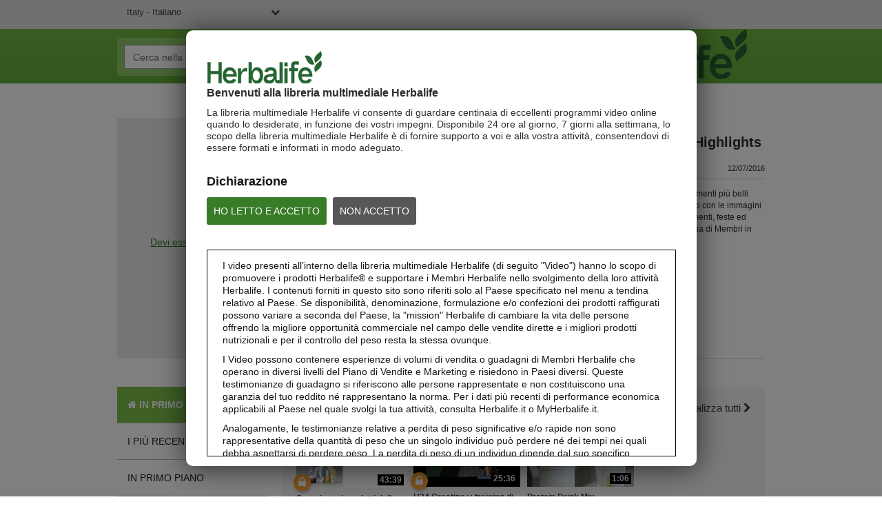

--- FILE ---
content_type: text/html; charset=UTF-8
request_url: https://video.herbalife.it/detail/video/5238636075001/italian-summit-2016-highlights
body_size: 26983
content:
<!DOCTYPE html>
<html lang="it-it">
  <head>
    <meta charset="utf-8">
    <meta name="viewport" content="width=device-width, initial-scale=1.0">
    <meta name="author" content="">
    <title>Videoteca Herbalife</title>


<meta name="keywords" content="Herbalife Prodotti Herbalife Revisioni Distributore Herbalife International Frullato prezzo Video Herbalife video Italy">

<meta http-equiv="x-ua-compatible" content="IE=edge">


<meta property="og:url" content="https://video.herbalife.it/detail/video/5238636075001/italian-summit-2016-highlights">
    <meta name="description" content="La videoteca Herbalife ti consente di vedere, condividere, scaricare e inviare per Email i video Herbalife o semplicemente di visualizzarli a schermo intero per una migliore visione">
    <meta property="og:title" content="Italian Summit 2016 Highlights">
    <meta property="og:description" content="Rivivi le emozioni dell&#x27;Italian Summit 2016!">
    <meta property="og:video" content="https://fastly-signed-us-east-1-prod.brightcovecdn.com/media/v1/pmp4/static/clear/4108187571001/f05cf753-0f6d-44be-9ef6-3c608b20a54e/high.mp4?fastly_token=[base64]%3D">
    <meta property="og:image" content="https://cf-images.us-east-1.prod.boltdns.net/v1/static/4108187571001/f05cf753-0f6d-44be-9ef6-3c608b20a54e/ad5b03c0-4226-4eda-bf7e-fc53e16753fb/620x349/match/image.jpg">
    <meta property="og:image:url" content="https://cf-images.us-east-1.prod.boltdns.net/v1/static/4108187571001/f05cf753-0f6d-44be-9ef6-3c608b20a54e/ad5b03c0-4226-4eda-bf7e-fc53e16753fb/620x349/match/image.jpg">
    <link rel="image_src" href="https://cf-images.us-east-1.prod.boltdns.net/v1/static/4108187571001/f05cf753-0f6d-44be-9ef6-3c608b20a54e/ad5b03c0-4226-4eda-bf7e-fc53e16753fb/620x349/match/image.jpg">



<meta name="twitter:card" content="player">
<meta name="twitter:title" content="Italian Summit 2016 Highlights">
<meta name="twitter:description" content="Rivivi le emozioni dell&#x27;Italian Summit 2016!">
<meta name="twitter:image" content="https://cf-images.us-east-1.prod.boltdns.net/v1/static/4108187571001/f05cf753-0f6d-44be-9ef6-3c608b20a54e/ad5b03c0-4226-4eda-bf7e-fc53e16753fb/620x349/match/image.jpg">
<meta name="twitter:image:width" content="480">
<meta name="twitter:image:height" content="270">
<meta name="twitter:player" content="https://players.brightcove.net/4108187571001/BJ617xZi_default/index.html?videoId=5238636075001">
<meta name="twitter:player:width" content="480">
<meta name="twitter:player:height" content="270">
<meta name="twitter:player:stream" content="https://fastly-signed-us-east-1-prod.brightcovecdn.com/media/v1/pmp4/static/clear/4108187571001/f05cf753-0f6d-44be-9ef6-3c608b20a54e/high.mp4?fastly_token=[base64]%3D">
<meta name="twitter:player:stream:content_type" content="video/mp4; codecs=&quot;avc1.42E01E1, mp4a.40.2&quot;">



      <link href="/stylesheet/herbalife/herbalife" rel="stylesheet">

    
    
    


    <script>
        var herbalifeDetectIE9 = false;
    </script>
    <!--[if IE 9 ]>
      <script>
        herbalifeDetectIE9 = true;
      </script>
    <![endif]-->

    <script>
      var isHomePage = false;
      // set to true only on index.hbs
    </script>
  </head>

  <body>
    
    
      <nav class="navbar navbar-default navbar-static-top" role="navigation">
    <div class="language-dropdown-container">
      <div class="container">
        <select id="site_selection" class="site_selection">
          <option value="//video.herbalife.com/" selected="selected">United States - English</option>
          <optgroup label="----------"></optgroup>
          <option value="http://es.video.herbalife.com">United States – Español</option>
          <option value="//video.herbalife.com.au/">Australia &amp; New Zealand – English</option>
          <option value="//video.herbalife.com.br/">Brazil - Português</option>
          <option value="//video.herbalife.bg/">Bulgaria - български</option>
          <option value="//video.herbalife.com.kh/">Cambodia - ភាសាខ្មែរ</option>
          <option value="//en.video.herbalife.ca/">Canada – English</option>
          <option value="//fr.video.herbalife.ca/">Canada - Français</option>
          <option value="//video.samcam.herbalife.com/">Centro y Sudamérica – Español</option>
          <option value="//video.herbalife.cz/">Czech Republic - Česky</option>
          <option value="//video.herbalifefrance.fr/">France - Français</option>
          <option value="//video.herbalife.de/">Germany - Deutsch</option>
          <option value="//video.herbalife.gr/">Greece - Ελληνικά</option>
          <option value="//video.herbalife.com.hk/">Hong Kong - 粵語</option>
          <option value="http://en.video.herbalife.co.in/">India - English</option>
          <option value="//video.herbalife.co.in/">Indian (Hindi) - भारतीय (हिंदी)</option>
          <option value="//video.herbalife.co.id/">Indonesia (Bahasa) - Indonesia</option>
          <option value="//video.herbalife.co.il/">Israel - עברית</option>
          <option value="//video.herbalife.it/">Italy - Italiano</option>
          <option value="//video.herbalife.co.jp/">Japan - 日本語</option>
          <option value="//video.herbalife.co.kr/">Korea (South) - 한국어</option>
          <option value="//video.herbalife.com.my/">Malaysia – English / Bahasa / 中文</option>
          <option value="//video.herbalife.com.mx/">Mexico – Español</option>
          <option value="//video.herbalife.mn/">Mongolia - Монгол</option>
          <option value="//video.herbalife.com.ph/">Philippines – English</option>
          <option value="//video.herbalife.pl/">Poland - Polski</option>
          <option value="//video.herbalife.ro/">Romania - Română</option>
          <option value="//video.herbalife.ru/">Russian Federation  - Русский</option>
          <option value="//video.herbalife.com.sg/">Singapore - English</option>
          <option value="//video.skherbalife.sk/">Slovak Republic - Slovenský</option>
          <option value="//video.herbalife.es/">Spain - Español</option>
          <option value="//video.herbalife.com.tw/">Taiwan - 中文</option>
          <option value="//video.herbalife.co.th/">Thailand - ไทย</option>
          <option value="//video.herbalife.com.tr/">Turkey - Türkçe</option>
          <option value="//video.herbalife-vietnam.com/">Vietnam - Tiếng Việt</option>
          <option value="//video.herbalife.co.uk/">United Kingdom - English</option>
        </select>
        <div class="login-state">
            <span class="login-state__message">Sei entrato</span>
            <button class="login-state__logout-button" id="hl-logout-button">Esci</button>
        </div>
      </div>
    </div>
    <div class="navbar-sub-divider"></div>
    <div class="container">
      <div class="navbar-inner">
        <div class="navbar-header">
          <button type="button" class="navbar-toggle" data-toggle="collapse" data-target=".navbar-ex1-collapse">
            <span class="sr-only">Toggle navigation</span>
            <span class="icon-bar"></span>
            <span class="icon-bar"></span>
            <span class="icon-bar"></span>
          </button>
        </div>
        <div class="search-container">
          <form id="bc-video-search-form"
            
            class="form-search video-browser-search">
            <div class="control-group">
              <div class="input-group">
                <input id="bc-video-search-form-value" type="text" name="q" class="form-control" placeholder="Cerca nella libreria video Herbalife" value="">
                <div class="input-group-btn">
                  <button type="submit" class="btn btn-search" title="Cerca nella libreria video Herbalife">
                    <i class="fa fa-search"></i>
                  </button>
                </div>
              </div>
            </div>
          </form>
        </div>
        <a href="/" class="navbar-brand">
        <div class="content-editable" data-id="logo-header" data-editor="image" data-append-pencil="true" data-scope="site">
              <div class="content-editable" data-id="logo-header" data-editor="image"  data-modalinfo=""  data-friendly-name="" >
    <img src="https://players.brightcove.net/4108187571001/portal_assets/3f8e8555-3ad5-44a8-bebb-a86c35b43d69.HVG_Website_Logo_BrandGreen_v2_283x82_HVGhome.png" alt="" />
</div>
        </div>
        </a>
      </div>
    </div>
  </nav>

<!--DOES IT GET HERE??-->
<div class="modal-overlay">
</div>
<div class="hl-modal disclaimer">
  <div class="modal-box-outer">
    <div class="modal-box-inner">
    	<div class="disclaimer-container">
        <div class="logo">
          <div class="content-editable" data-id="logo-modal" data-editor="image" data-append-pencil="true" data-scope="site">
                <div class="content-editable" data-id="logo-modal" data-editor="image"  data-modalinfo=""  data-friendly-name="" >
    <img src="https://players.brightcove.net/4108187571001/portal_assets/b0841e32-6cd3-4c5d-b9e1-f35ee6d8e80e.HVG_Disclaimer_Logo_BrandGreen_v3_195x54_HVGdisclaimer.png" alt="" />
</div>
          </div>
        </div>
        <div class="top-portion">
          <h4 class="content-editable intro-title" data-id="introTitle" data-editor="text" data-scope="site" data-placeholder="Benvenuti alla libreria multimediale Herbalife" data-editor-html-content='true'>
            Benvenuti alla libreria multimediale Herbalife
          </h4>
          <p class="content-editable disc-intro-copy" data-id="discIntroCopy" data-editor="text" data-scope="site" data-placeholder="La libreria multimediale Herbalife vi consente di guardare centinaia di eccellenti programmi video online quando lo desiderate, in funzione dei vostri impegni. Disponibile 24 ore al giorno, 7 giorni alla settimana, lo scopo della libreria multimediale Herbalife è di fornire supporto a voi e alla vostra attività, consentendovi di essere formati e informati in modo adeguato." data-editor-html-content='true'>
            La libreria multimediale Herbalife vi consente di guardare centinaia di eccellenti programmi video online quando lo desiderate, in funzione dei vostri impegni. Disponibile 24 ore al giorno, 7 giorni alla settimana, lo scopo della libreria multimediale Herbalife è di fornire supporto a voi e alla vostra attività, consentendovi di essere formati e informati in modo adeguato.
          </p>

          <div class="legal-disclaimer-and-buttons">
            <div class="content-editable legal-disclaimer" data-id="legalDisclaimer" data-editor="text" data-scope="site" data-placeholder="Dichiarazione" data-editor-html-content='true'>
              Dichiarazione
            </div>
            <br/>
            <a class="content-editable i-agree button" data-id="iAgree" data-editor="text" data-scope="site" data-placeholder="HO LETTO E ACCETTO" href="javascript:void(0)" data-editor-html-content='true'>HO LETTO E ACCETTO</a>

            <a class="content-editable i-disagree button" data-id="iDisagree" data-editor="text" data-scope="site" data-placeholder="NON ACCETTO" href="https://www.herbalife.com/" data-editor-html-content='true'>NON ACCETTO</a>

            <div class="hyperlink-viewer studio-only">
              <i class="fa fa-link"></i>
              <div class="content-editable i-disagree-link" data-id="iDisagreeLink" data-editor="text" data-scope="site" data-placeholder="http://www.herbalife.com/" data-editor-html-content='true'>
                https://www.herbalife.com/
              </div>
            </div>
          </div>
        </div>

        <div class="disclaimer-box">
          <p class="content-editable disclaimer-body-copy" data-id="disclaimerBodyCopy1" data-editor="text" data-scope="site" data-placeholder="I video presenti all’interno della libreria multimediale Herbalife (di seguito &amp;quot;Video&amp;quot;) hanno lo scopo di promuovere i prodotti Herbalife® e supportare i Membri Herbalife nello svolgimento della loro attività Herbalife. I contenuti forniti in questo sito sono riferiti solo al Paese specificato nel menu a tendina relativo al Paese. Se disponibilità, denominazione, formulazione e/o confezioni dei prodotti raffigurati possono variare a seconda del Paese, la &amp;quot;mission&amp;quot; Herbalife di cambiare la vita delle persone offrendo la migliore opportunità commerciale nel campo delle vendite dirette e i migliori prodotti nutrizionali e per il controllo del peso resta la stessa ovunque." data-editor-html-content='true'>
            I video presenti all’interno della libreria multimediale Herbalife (di seguito &quot;Video&quot;) hanno lo scopo di promuovere i prodotti Herbalife® e supportare i Membri Herbalife nello svolgimento della loro attività Herbalife. I contenuti forniti in questo sito sono riferiti solo al Paese specificato nel menu a tendina relativo al Paese. Se disponibilità, denominazione, formulazione e/o confezioni dei prodotti raffigurati possono variare a seconda del Paese, la &quot;mission&quot; Herbalife di cambiare la vita delle persone offrendo la migliore opportunità commerciale nel campo delle vendite dirette e i migliori prodotti nutrizionali e per il controllo del peso resta la stessa ovunque.
          </p>
          <p class="content-editable disclaimer-body-copy" data-id="disclaimerBodyCopy2" data-editor="text" data-scope="site" data-placeholder="I Video possono contenere esperienze di volumi di vendita o guadagni di Membri Herbalife che operano in diversi livelli del Piano di Vendite e Marketing e risiedono in Paesi diversi. Queste testimonianze di guadagno si riferiscono alle persone rappresentate e non costituiscono una garanzia del tuo reddito né rappresentano la norma. Per i dati più recenti di performance economica applicabili al Paese nel quale svolgi la tua attività, consulta Herbalife.it o MyHerbalife.it." data-editor-html-content='true'>
            I Video possono contenere esperienze di volumi di vendita o guadagni di Membri Herbalife che operano in diversi livelli del Piano di Vendite e Marketing e risiedono in Paesi diversi. Queste testimonianze di guadagno si riferiscono alle persone rappresentate e non costituiscono una garanzia del tuo reddito né rappresentano la norma. Per i dati più recenti di performance economica applicabili al Paese nel quale svolgi la tua attività, consulta Herbalife.it o MyHerbalife.it.
          </p>
          <p class="content-editable disclaimer-body-copy" data-id="disclaimerBodyCopy3" data-editor="text" data-scope="site" data-placeholder="Analogamente, le testimonianze relative a perdita di peso significative e/o rapide non sono rappresentative della quantità di peso che un singolo individuo può perdere né dei tempi nei quali debba aspettarsi di perdere peso. La perdita di peso di un individuo dipende dal suo specifico metabolismo, dalle abitudini alimentari e dalla dieta, dal peso iniziale e dal regime di esercizio fisico. I soggetti partecipanti a uno studio in cieco semplice di 12 settimane hanno usato Formula 1 due volte al giorno seguendo una dieta a ridotto apporto calorico e l’obiettivo di 30 minuti di esercizio fisico al giorno. I soggetti seguivano diete ad elevato apporto proteico o ad apporto proteico standard. I soggetti di entrambi i gruppi hanno perso circa 3,8 chilogrammi. Per informazioni sulle affermazioni riguardanti la perdita di peso all’interno del Paese nel quale svolgi la tua attività, consulta il Libro Guida o MyHerbalife.it." data-editor-html-content='true'>
            Analogamente, le testimonianze relative a perdita di peso significative e/o rapide non sono rappresentative della quantità di peso che un singolo individuo può perdere né dei tempi nei quali debba aspettarsi di perdere peso. La perdita di peso di un individuo dipende dal suo specifico metabolismo, dalle abitudini alimentari e dalla dieta, dal peso iniziale e dal regime di esercizio fisico. I soggetti partecipanti a uno studio in cieco semplice di 12 settimane hanno usato Formula 1 due volte al giorno seguendo una dieta a ridotto apporto calorico e l’obiettivo di 30 minuti di esercizio fisico al giorno. I soggetti seguivano diete ad elevato apporto proteico o ad apporto proteico standard. I soggetti di entrambi i gruppi hanno perso circa 3,8 chilogrammi. Per informazioni sulle affermazioni riguardanti la perdita di peso all’interno del Paese nel quale svolgi la tua attività, consulta il Libro Guida o MyHerbalife.it.
          </p>
          <p class="content-editable disclaimer-body-copy" data-id="disclaimerBodyCopy4" data-editor="text" data-scope="site" data-placeholder="Prima di intraprendere qualsiasi programma per il controllo del peso, è sempre bene consultare il proprio medico. I prodotti Herbalife® possono favorire il controllo del peso nell’ambito di una dieta varia ed equilibrata e uno stile di vita sano e attivo. Sebbene determinati prodotti Herbalife® possano essere idonei a sostituire parte della dieta quotidiana, essi non vanno usati come sostituti dell’intera dieta di un individuo e devono essere integrati con almeno un pasto adeguato ogni giorno." data-editor-html-content='true'>
            Prima di intraprendere qualsiasi programma per il controllo del peso, è sempre bene consultare il proprio medico. I prodotti Herbalife® possono favorire il controllo del peso nell’ambito di una dieta varia ed equilibrata e uno stile di vita sano e attivo. Sebbene determinati prodotti Herbalife® possano essere idonei a sostituire parte della dieta quotidiana, essi non vanno usati come sostituti dell’intera dieta di un individuo e devono essere integrati con almeno un pasto adeguato ogni giorno.
          </p>
          <p class="content-editable disclaimer-body-copy" data-id="disclaimerBodyCopy5" data-editor="text" data-scope="site" data-placeholder="I Video sono disponibili solo attraverso e nella Libreria multimediale Herbalife, che è proprietà di e gestita da Herbalife International of America, Inc. Puoi guardare i Video e scaricarli, se sono disponibili per il download; puoi anche riprodurre e distribuire i Video in versione integrale esclusivamente allo scopo di promuovere la tua attività Herbalife o i prodotti Herbalife®. Tuttavia, nel riprodurre e distribuire i Video non puoi perseguire fini di vendita o di lucro. Qualsiasi uso di immagini, suoni, descrizioni o resoconti contenuti nei Video è rigorosamente vietato senza l’esplicito consenso scritto di Herbalife International of America, Inc. Herbalife potrà richiederti in qualsiasi momento la cessazione dell’uso dei Video." data-editor-html-content='true'>
            I Video sono disponibili solo attraverso e nella Libreria multimediale Herbalife, che è proprietà di e gestita da Herbalife International of America, Inc. Puoi guardare i Video e scaricarli, se sono disponibili per il download; puoi anche riprodurre e distribuire i Video in versione integrale esclusivamente allo scopo di promuovere la tua attività Herbalife o i prodotti Herbalife®. Tuttavia, nel riprodurre e distribuire i Video non puoi perseguire fini di vendita o di lucro. Qualsiasi uso di immagini, suoni, descrizioni o resoconti contenuti nei Video è rigorosamente vietato senza l’esplicito consenso scritto di Herbalife International of America, Inc. Herbalife potrà richiederti in qualsiasi momento la cessazione dell’uso dei Video.
          </p>
        </div>
      </div>
    </div>
  </div>
</div>

<div class="hl-modal login">
  <div class="modal-box-outer">
    <div class="modal-box-inner">
      <div class="close-modal" id="hl-close-modal">
        <i class="fa fa-times"></i> 
      </div>
      <div class="login-container">
        <div class="logo">
          <div class="content-editable" data-id="logo-modal" data-editor="image" data-append-pencil="true" data-scope="site">
                <div class="content-editable" data-id="logo-modal" data-editor="image"  data-modalinfo=""  data-friendly-name="" >
    <img src="https://players.brightcove.net/4108187571001/portal_assets/b0841e32-6cd3-4c5d-b9e1-f35ee6d8e80e.HVG_Disclaimer_Logo_BrandGreen_v3_195x54_HVGdisclaimer.png" alt="" />
</div>
          </div>
        </div>
        <h4 id="hlf-login-modal-copy" class="content-editable login-copy" data-id="loginCopy" data-editor="text" data-scope="site" data-placeholder="Devi essere un __membertype__ per visualizzare questo video. Registrati" data-editor-html-content='true'>
        </h4>
        <div class="continue-signin" id="hl-login-button">
          <a href="#">Continua per iscriverti</a>
        </div>
        <div class="no-member-id-container">
          <a href="javascript:void(0)" id="hl-login-continue-browse" class="content-editable continue-browsing-copy" data-id="continueBrowsingCopy" data-editor="text" data-scope="site" data-placeholder="O continua a navigare" data-editor-html-content='true'>O continua a navigare</a>
        </div>
      </div>
    </div>
  </div>
</div>

<div class="hl-modal cookiePolicy">
  <div class="modal-box-outer">
    <div class="modal-box-inner">
      <div class="cookiePolicy-container">
  <nav class="navbar navbar-default navbar-static-top" role="navigation">
    <div class="language-dropdown-container">
      <div class="container">
        <select id="site_selection_cookie" class="site_selection_cookie">
          <option value="//video.herbalife.com/" selected="selected">United States - English</option>
          <optgroup label="----------"></optgroup>
          <option value="http://es.video.herbalife.com">United States – Español</option>
          <option value="//video.herbalife.com.au/">Australia &amp; New Zealand – English</option>
          <option value="//video.herbalife.com.br/">Brazil - Português</option>
          <option value="//video.herbalife.bg/">Bulgaria - български</option>
          <option value="//video.herbalife.com.kh/">Cambodia - ភាសាខ្មែរ</option>
          <option value="//en.video.herbalife.ca/">Canada – English</option>
          <option value="//fr.video.herbalife.ca/">Canada - Français</option>
          <option value="//video.samcam.herbalife.com/">Centro y Sudamérica – Español</option>
          <option value="//video.herbalife.cz/">Czech Republic - Česky</option>
          <option value="//video.herbalifefrance.fr/">France - Français</option>
          <option value="//video.herbalife.de/">Germany - Deutsch</option>
          <option value="//video.herbalife.gr/">Greece - Ελληνικά</option>
          <option value="//video.herbalife.com.hk/">Hong Kong - 粵語</option>
          <option value="http://en.video.herbalife.co.in/">India - English</option>
          <option value="//video.herbalife.co.in/">Indian (Hindi) - भारतीय (हिंदी)</option>
          <option value="//video.herbalife.co.id/">Indonesia (Bahasa) - Indonesia</option>
          <option value="//video.herbalife.co.il/">Israel - עברית</option>
          <option value="//video.herbalife.it/">Italy - Italiano</option>
          <option value="//video.herbalife.co.jp/">Japan - 日本語</option>
          <option value="//video.herbalife.co.kr/">Korea (South) - 한국어</option>
          <option value="//video.herbalife.com.my/">Malaysia – English / Bahasa / 中文</option>
          <option value="//video.herbalife.com.mx/">Mexico – Español</option>
          <option value="//video.herbalife.mn/">Mongolia - Монгол</option>
          <option value="//video.herbalife.com.ph/">Philippines – English</option>
          <option value="//video.herbalife.pl/">Poland - Polski</option>
          <option value="//video.herbalife.ro/">Romania - Română</option>
          <option value="//video.herbalife.ru/">Russian Federation  - Русский</option>
          <option value="//video.herbalife.com.sg/">Singapore - English</option>
          <option value="//video.skherbalife.sk/">Slovak Republic - Slovenský</option>
          <option value="//video.herbalife.es/">Spain - Español</option>
          <option value="//video.herbalife.com.tw/">Taiwan - 中文</option>
          <option value="//video.herbalife.co.th/">Thailand - ไทย</option>
          <option value="//video.herbalife.com.tr/">Turkey - Türkçe</option>
          <option value="//video.herbalife-vietnam.com/">Vietnam - Tiếng Việt</option>
          <option value="//video.herbalife.co.uk/">United Kingdom - English</option>
        </select>
        <div class="login-state">
            <span class="login-state__message">Sei entrato</span>
            <button class="login-state__logout-button" id="hl-logout-button">Esci</button>
        </div>
      </div>
    </div>
    <div class="navbar-sub-divider"></div>
    <div class="container">
      <div class="navbar-inner">
        <div class="navbar-header">
          <button type="button" class="navbar-toggle" data-toggle="collapse" data-target=".navbar-ex1-collapse">
            <span class="sr-only">Toggle navigation</span>
            <span class="icon-bar"></span>
            <span class="icon-bar"></span>
            <span class="icon-bar"></span>
          </button>
        </div>
        <div class="search-container">
          <form id="bc-video-search-form"
            
            class="form-search video-browser-search">
            <div class="control-group">
              <div class="input-group">
                <input id="bc-video-search-form-value" type="text" name="q" class="form-control" placeholder="Cerca nella libreria video Herbalife" value="">
                <div class="input-group-btn">
                  <button type="submit" class="btn btn-search" title="Cerca nella libreria video Herbalife">
                    <i class="fa fa-search"></i>
                  </button>
                </div>
              </div>
            </div>
          </form>
        </div>
        <a href="/" class="navbar-brand">
        <div class="content-editable" data-id="logo-header" data-editor="image" data-append-pencil="true" data-scope="site">
              <div class="content-editable" data-id="logo-header" data-editor="image"  data-modalinfo=""  data-friendly-name="" >
    <img src="https://players.brightcove.net/4108187571001/portal_assets/3f8e8555-3ad5-44a8-bebb-a86c35b43d69.HVG_Website_Logo_BrandGreen_v2_283x82_HVGhome.png" alt="" />
</div>
        </div>
        </a>
      </div>
    </div>
  </nav>
       <div class="top-portion">
          <h3 class="content-editable cookie-policy-title" data-id="cookiePolicyTitle" data-editor="text" data-scope="site" data-placeholder="Politica sui cookie" data-editor-html-content='true'>
            Politica sui cookie
          </h3>
          <h1 class="content-editable cookie-policy-what-title" data-id="cookiePolicyWhatTitle" data-editor="text" data-scope="site" data-placeholder="Cosa sono i cookie?" data-editor-html-content='true'>
            Cosa sono i cookie?
          </h1>
          <p class="content-editable cookie-what-content-p1" data-id="cookiePolicyWhatContentP1" data-editor="text" data-scope="site" data-placeholder="I cookie, i pixel e altre tecnologie di tracciamento (collettivamente, i &#x27;cookie&#x27;) sono una stringa di dati di solo testo che un sito Web trasferisce al file dei cookie del browser situato sul disco rigido del computer dell&#x27;utente e che consente al sito di riconoscerlo. I cookie possono aiutare un sito ad adattare i contenuti agli interessi principali dell&#x27;utente. Alcuni cookie ci consentono di ricreare e riprodurre le sessioni degli utenti sui nostri Siti. Quasi tutti i siti di grandi dimensioni utilizzano i cookie." data-editor-html-content='true'>
             I cookie, i pixel e altre tecnologie di tracciamento (collettivamente, i "cookie") sono una stringa di dati di solo testo che un sito Web trasferisce al file dei cookie del browser situato sul disco rigido del computer dell'utente e che consente al sito di riconoscerlo. I cookie possono aiutare un sito ad adattare i contenuti agli interessi principali dell'utente. Alcuni cookie ci consentono di ricreare e riprodurre le sessioni degli utenti sui nostri Siti. Quasi tutti i siti di grandi dimensioni utilizzano i cookie. 
          </p>
          <p class="content-editable cookie-what-content-p2" data-id="cookiePolicyWhatContentP2" data-editor="text" data-scope="site" data-placeholder="Di solito, un cookie contiene il nome del dominio da cui proviene, la &#x27;durata&#x27; del cookie stesso e un valore, quasi sempre un numero univoco generato casualmente. " data-editor-html-content='true'>
            Di solito, un cookie contiene il nome del dominio da cui proviene, la "durata" del cookie stesso e un valore, quasi sempre un numero univoco generato casualmente.
          </p>          
          <h1 class="content-editable cookie-policy-why-title" data-id="cookiePolicyWhyTitle" data-editor="text" data-scope="site" data-placeholder="Perché utilizziamo i cookie?" data-editor-html-content='true'>
            Perché utilizziamo i cookie? 
          </h1>
          <p class="content-editable cookie-why-content" data-id="cookiePolicyWhyContent" data-editor="text" data-scope="site" data-placeholder="Herbalife utilizza i cookie per raccogliere informazioni statistiche, misurare le prestazioni del sito, ricordare le preferenze dell&#x27;utente, personalizzare i contenuti pubblicitari (inclusa la profilazione) e consentire l&#x27;interazione con i social network.  Anche terze parti possono utilizzare i cookie tramite i Siti al fine di facilitare il conseguimento degli scopi sopra elencati o per i propri scopi, come specificato nella tabella. I tipi di cookie utilizzati sono:" data-editor-html-content='true'>
            Herbalife utilizza i cookie per raccogliere informazioni statistiche, misurare le prestazioni del sito, ricordare le preferenze dell'utente, personalizzare i contenuti pubblicitari (inclusa la profilazione) e consentire l'interazione con i social network.  Anche terze parti possono utilizzare i cookie tramite i Siti al fine di facilitare il conseguimento degli scopi sopra elencati o per i propri scopi, come specificato nella tabella. I tipi di cookie utilizzati sono:
          </p>
        
        <div id="ot-sdk-cookie-policy">
        </div>
          <h1 class="content-editable cookie-policy-disable-title" data-id="cookiePolicyDisableTitle" data-editor="text" data-scope="site" data-placeholder="Come posso disattivare e attivare i cookie?" data-editor-html-content='true'>
            Come posso disattivare e attivare i cookie?
          </h1>
          <p class="content-editable cookie-disable-content-p1" data-id="cookiePolicyDisableContentP1" data-editor="text" data-scope="site" data-placeholder="Abbiamo pubblicato un centro preferenze sui cookie che ti consente di accettare o rifiutare i cookie sui nostri Siti.   È possibile accedere al nostro Impostazioni cookie sui cookie visitando la Impostazioni cookie." data-editor-html-content='true'>
            Abbiamo pubblicato un centro preferenze sui cookie che ti consente di accettare o rifiutare i cookie sui nostri Siti.   È possibile accedere al nostro centro preferenze sui cookie visitando la
          </p>
          <a target="_self" class="ot-sdk-show-settings" style="cursor: pointer;">Cookie Settings</a>
          <div class="cookie-disable-p-with-link">
          <p class="content-editable cookie-disable-content-p2" data-id="cookiePolicyDisableContentP2" data-editor="text" data-scope="site" data-placeholder="Ulteriori informazioni sono disponibili su : " data-editor-html-content='true'>
            Ulteriori informazioni sono disponibili su www.youronlinechoices.eu/it/
          </p>
            <a href="" target="_blank">
                <span class="content-editable cookie-disble-content-link" data-id="cookiePolicyDisableContentLink" data-editor="text" data-scope="site" data-placeholder="https://www.youronlinechoices.eu/it/" data-editor-html-content='true'>  https://www.youronlinechoices.eu/it/  </span>
            </a>

            <div class="hyperlink-viewer-cookies studio-only">
              <i class="fa fa-link"></i>
               <div class="content-editable cookie-disable-content-link" data-id="cookiePolicyDisableContentLink" data-editor="text" data-scope="site" data-placeholder="https://www.youronlinechoices.eu/it/" data-editor-html-content='true'>
                  https://www.youronlinechoices.eu/it/
               </div>
            </div>  
          </div>



          <p class="content-editable cookie-disable-content-p3" data-id="cookiePolicyDisableContentP3" data-editor="text" data-scope="site" data-placeholder="Inoltre, hai la possibilità di accettare o rifiutare cookie modificando le impostazioni del tuo browser. Tuttavia, disabilitando determinati cookie, forse non potrai utilizzare tutte le componenti interattive del nostro sito. Se desideri essere avvertito/a prima che un cookie sia memorizzato sul tuo hard disk, ecco cosa devi fare:" data-editor-html-content='true'>
            Inoltre, hai la possibilità di accettare o rifiutare cookie modificando le impostazioni del tuo browser. Tuttavia, disabilitando determinati cookie, forse non potrai utilizzare tutte le componenti interattive del nostro sito. Se desideri essere avvertito/a prima che un cookie sia memorizzato sul tuo hard disk, ecco cosa devi fare: 
          </p>
          <ul class="disable-ccokies-links">
            <li>
              <a href="https://support.microsoft.com/it-it/topic/come-eliminare-i-file-cookie-in-internet-explorer-bca9446f-d873-78de-77ba-d42645fa52fc" target="_blank">
                <span class="content-editable cookie-disable-content-link1" data-id="cookiePolicyDisableContentLink1" data-editor="text" data-scope="site" data-placeholder="Impostazioni cookie in Internet Explorer" data-editor-html-content='true'>  Impostazioni cookie in Internet Explorer  </span>
              </a>

              <div class="hyperlink-viewer-cookies studio-only cookie-editor">
                <i class="fa fa-link"></i>
                <div class="content-editable cookie-disable-content-link1-url" data-id="cookiePolicyDisableContentLink1URL" data-editor="text" data-scope="site" data-placeholder="https://support.microsoft.com/it-it/topic/come-eliminare-i-file-cookie-in-internet-explorer-bca9446f-d873-78de-77ba-d42645fa52fc" data-editor-html-content='true'>
                    https://support.microsoft.com/it-it/topic/come-eliminare-i-file-cookie-in-internet-explorer-bca9446f-d873-78de-77ba-d42645fa52fc
                </div>
              </div>
            </li>
            <li>
              
              <a href="https://support.mozilla.org/it/products/firefox/protect-your-privacy/cookies" target="_blank">
                <span class="content-editable cookie-disable-content-link2" data-id="cookiePolicyDisableContentLink2" data-editor="text" data-scope="site" data-placeholder="Impostazioni cookie in Firefox" data-editor-html-content='true'>  Impostazioni cookie in Firefox  </span>
              </a>

              <div class="hyperlink-viewer-cookies studio-only cookie-editor">
                <i class="fa fa-link"></i>
                <div class="content-editable cookie-disable-content-link2-url" data-id="cookiePolicyDisableContentLink2URL" data-editor="text" data-scope="site" data-placeholder="https://support.mozilla.org/it/products/firefox/protect-your-privacy/cookies" data-editor-html-content='true'>
                    https://support.mozilla.org/it/products/firefox/protect-your-privacy/cookies
                </div>
              </div>                          
            </li>
            <li>

              <a href="https://support.google.com/chrome/answer/95647?hl=it&co=GENIE.Platform%3DDesktop" target="_blank">
                <span class="content-editable cookie-disable-content-link3" data-id="cookiePolicyDisableContentLink3" data-editor="text" data-scope="site" data-placeholder="Impostazioni cookie in Chrome" data-editor-html-content='true'>  Impostazioni cookie in Chrome  </span>
              </a>

              <div class="hyperlink-viewer-cookies studio-only cookie-editor">
                <i class="fa fa-link"></i>
                <div class="content-editable cookie-disable-content-link3-url" data-id="cookiePolicyDisableContentLink3URL" data-editor="text" data-scope="site" data-placeholder="https://support.google.com/chrome/answer/95647?hl=it&amp;co=GENIE.Platform%3DDesktop" data-editor-html-content='true'>
                    https://support.google.com/chrome/answer/95647?hl=it&co=GENIE.Platform%3DDesktop
                </div>
              </div>                         
            </li>
            <li>

              <a href="https://support.apple.com/it-it/guide/safari/sfri11471/mac" target="_blank">
                <span class="content-editable cookie-disable-content-link4" data-id="cookiePolicyDisableContentLink4" data-editor="text" data-scope="site" data-placeholder="Impostazioni cookie in Safari web e iOS" data-editor-html-content='true'>  Impostazioni cookie in Safari web e iOS  </span>
              </a>

              <div class="hyperlink-viewer-cookies studio-only cookie-editor">
                <i class="fa fa-link"></i>
                <div class="content-editable cookie-disable-content-link4-url" data-id="cookiePolicyDisableContentLink4URL" data-editor="text" data-scope="site" data-placeholder="https://support.apple.com/it-it/guide/safari/sfri11471/mac" data-editor-html-content='true'>
                    https://support.apple.com/it-it/guide/safari/sfri11471/mac
                </div>
              </div>                          
            </li>                                    
          </ul>                      
          <h1 class="content-editable cookie-policy-delete-title" data-id="cookiePolicyDeleteTitle" data-editor="text" data-scope="site" data-placeholder=" Eliminare cookie" data-editor-html-content='true'>
            Eliminare cookie
          </h1>
          <p class="content-editable cookie-delete-content-p1" data-id="cookiePolicyDeleteContentP1" data-editor="text" data-scope="site" data-placeholder="Puoi eliminare facilmente tutti i cookie che sono stati installati nella cartella dei cookie del tuo browser. Per esempio, se usi Microsoft Windows Explorer:" data-editor-html-content='true'>
            Puoi eliminare facilmente tutti i cookie che sono stati installati nella cartella dei cookie del tuo browser. Per esempio, se usi Microsoft Windows Explorer:
          </p>
          <p class="content-editable cookie-delete-content-p2" data-id="cookiePolicyDeleteContentP2" data-editor="text" data-scope="site" data-placeholder="Apri &#x27;Windows Explorer&#x27;" data-editor-html-content='true'>
            Apri 'Windows Explorer'
          </p>
          <p class="content-editable cookie-delete-content-p3" data-id="cookiePolicyDeleteContentP3" data-editor="text" data-scope="site" data-placeholder="Clicca sul pulsante Cerca&#x27; nella barra degli strumenti" data-editor-html-content='true'>
            Clicca sul pulsante Cerca' nella barra degli strumenti
          </p>
          <p class="content-editable cookie-delete-content-p4" data-id="cookiePolicyDeleteContentP4" data-editor="text" data-scope="site" data-placeholder="Digita &#x27;cookie&#x27;nella casella di ricerca &#x27;Cartelle e file&#x27;" data-editor-html-content='true'>
            Digita "cookie"nella casella di ricerca 'Cartelle e file' 
          </p>
          <p class="content-editable cookie-delete-content-p5" data-id="cookiePolicyDeleteContentP5" data-editor="text" data-scope="site" data-placeholder="Seleziona &#x27;Il mio computer&#x27; nella casella  &#x27;Cerca in&#x27;" data-editor-html-content='true'>
            Seleziona 'Il mio computer' nella casella  'Cerca in' 
          </p>
          <p class="content-editable cookie-delete-content-p6" data-id="cookiePolicyDeleteContentP6" data-editor="text" data-scope="site" data-placeholder="Clicca su &#x27;Cerca ora&#x27;" data-editor-html-content='true'>
            Clicca su 'Cerca ora' 
          </p>
          <p class="content-editable cookie-delete-content-p7" data-id="cookiePolicyDeleteContentP7" data-editor="text" data-scope="site" data-placeholder=" Fai doppio clic sulle cartelle che sono state trovate" data-editor-html-content='true'>
            Fai doppio clic sulle cartelle che sono state trovate
          </p>
          <p class="content-editable cookie-delete-content-p8" data-id="cookiePolicyDeleteContentP8" data-editor="text" data-scope="site" data-placeholder="&#x27;Seleziona&#x27; qualsiasi file cookie" data-editor-html-content='true'>
            'Seleziona' qualsiasi file cookie
          </p>
          <p class="content-editable cookie-delete-content-p9" data-id="cookiePolicyDeleteContentP9" data-editor="text" data-scope="site" data-placeholder="Premi il pulsante &#x27;Cancella&#x27; sulla tua tastiera" data-editor-html-content='true'>
            Premi il pulsante 'Cancella' sulla tua tastiera 
          </p>                             
          <p class="content-editable cookie-delete-content-p10" data-id="cookiePolicyDeleteContentP10" data-editor="text" data-scope="site" data-placeholder="Se non usi Microsoft Windows Explorer puoi selezionare &#x27;cookie&#x27; nella funzione &#x27;Guida&#x27; per informazioni su dove trovare la cartella dei cookie" data-editor-html-content='true'>
            Se non usi Microsoft Windows Explorer puoi selezionare "cookie" nella funzione "Guida" per informazioni su dove trovare la cartella dei cookie.
          </p>                                                             
        </div>
            <footer>
              <div class="container">
                <div class="row">
                  <div class="col-md-4 col-xs-6 col-xxs-12">
                    <h4 class="footer-brand">
                      <div class="content-editable" data-id="logo-footer" data-editor="image" data-append-pencil="true"
                        data-scope="site">
                          <div class="content-editable" data-id="logo-footer" data-editor="image"  data-modalinfo=""  data-friendly-name="" >
    <img src="https://players.brightcove.net/4108187571001/portal_assets/14ceaf02-a41a-461f-90a4-4112c4071ea1.Screenshot 2023-04-14 at 4.52.51 PM.png" alt="" />
</div>
                      </div>
                    </h4>
                  </div>
                  <div class="col-md-8 col-xs-6 col-xxs-12">
                    <ul class="footer-links">
                      <li>
                        <a href="https://www.herbalife.it/footer-pages/condizioni-d-uso/"
                          target="_blank">
                          <span class="content-editable footer-link-1-copy" data-id="footerLink1Copy" data-editor="text"
                            data-scope="site" data-placeholder="Condizioni d&#x27;uso " data-editor-html-content='true'>
                            
                            Condizioni d'uso   </span>
                        </a>
            
                        <div class="hyperlink-viewer studio-only">
                          <i class="fa fa-link"></i>
                          <div class="content-editable footer-link-1-link" data-id="footerLink1Link" data-editor="text"
                            data-scope="site" data-placeholder="http://www.herbalife.it/condizioni-d-uso" data-editor-html-content='true'>
                            https://www.herbalife.it/footer-pages/condizioni-d-uso/
                          </div>
                        </div>
                      </li>
                      <li>
                        <a href="https://www.herbalife.it/footer-pages/informativa-sulla-privacy/"
                          target="_blank">
                          <span class="content-editable footer-link-2-copy" data-id="footerLink2Copy" data-editor="text"
                            data-scope="site" data-placeholder="Informativa sulla Privacy " data-editor-html-content='true'>
                            
                            Informativa sulla Privacy   </span>
                        </a>
            
                        <div class="hyperlink-viewer studio-only">
                          <i class="fa fa-link"></i>
                          <div class="content-editable footer-link-2-link" data-id="footerLink2Link" data-editor="text"
                            data-scope="site" data-placeholder="http://www.herbalife.it/privacy" data-editor-html-content='true'>
                            https://www.herbalife.it/footer-pages/informativa-sulla-privacy/
                          </div>
                        </div>
                      </li>
                      <li>
                        <a href="https://www.herbalife.it/footer-pages/contattaci/"
                          target="_blank">
                          <span class="content-editable footer-link-3-copy" data-id="footerLink3Copy" data-editor="text"
                            data-scope="site" data-placeholder="Contattaci" data-editor-html-content='true'>
                            
                            Contattaci  </span>
                        </a>
            
                        <div class="hyperlink-viewer studio-only">
                          <i class="fa fa-link"></i>
                          <div class="content-editable footer-link-3-link" data-id="footerLink3Link" data-editor="text"
                            data-scope="site" data-placeholder="http://www.herbalife.it/privacy" data-editor-html-content='true'>
                            https://www.herbalife.it/footer-pages/contattaci/
                          </div>
                        </div>
                      </li>
                      <li>
                        <a class="cookiePolicyFooterLink" href="/cookiePolicy" target="_blank">
                          <span class="content-editable footer-link-4-copy" data-id="footerLink4Copy" data-editor="text"
                            data-scope="site" data-placeholder="Politica sui cookie" data-editor-html-content='true'>
                             Politica sui cookie  </span>
                        </a>
                        <div class="hyperlink-viewer studio-only">
                          <i class="fa fa-link"></i>
                          <div class="content-editable footer-link-4-link" data-id="footerLink4Link" data-editor="text"
                            data-scope="site" data-placeholder="/cookiePolicy" data-editor-html-content='true'>
                            /cookiePolicy
                          </div>
                        </div>
                      </li>
                    </ul>
                  </div>
                </div>
                <div class="container-copyright">
                  <div class="row">
                    <div class="col-xs-12">
                      <span class="content-editable footer-copy" data-id="footerCopy1" data-editor="text" data-scope="site"
                        data-placeholder="&copy; 2019 Herbalife International of America, Inc."
                        data-editor-html-content='true'>© Herbalife International of America, Inc.</span> | <span class="content-editable footer-copy"
                        data-id="footerCopy2" data-editor="text" data-scope="site" data-placeholder="Herbalife è orgogliosa di essere membro della Direct Selling Association. - See more at: http://video.herbalife.it/#!/browse"
                        data-editor-html-content='true'>Herbalife è orgogliosa di essere membro della Direct Selling Association.</span><br />
                      <span class="content-editable footer-copy" data-id="footerCopy3" data-editor="text" data-scope="site"
                        data-placeholder="È vietata la riproduzione per intero o in parte senza autorizzazione scritta."
                        data-editor-html-content='true'>È vietata la riproduzione per intero o in parte senza autorizzazione scritta.</span><br />
                      <span class="content-editable footer-copy" data-id="footerCopy4" data-editor="text" data-scope="site"
                        data-placeholder="Tutti i marchi e le immagini di prodotti inseriti nel sito, a meno che non altrimenti indicato, sono proprietà di Herbalife International, Inc."
                        data-editor-html-content='true'>Tutti i marchi e le immagini di prodotti inseriti nel sito, a meno che non altrimenti indicato, sono proprietà di Herbalife International, Inc.</span>
                    </div>
                  </div>
                </div>
              </div>
            </footer>
      </div>
    </div>
  </div>
</div>



    <div class="page-detail">
  <div class="container">
    <div class="row">
      <div class="col-xs-12">
        <div class="partial-video partial-video-standard">
  <div class="row">
    <div class="col-xs-12">
      <div class="bc-video-wrapper" data-video-id="5238636075001" data-video-roles="distributor;member" data-private="true" data-modal-copy="Devi essere un Distributore o un Membro Privilegiato per visualizzare questo video. Registrati">
          <div class="user-status-options">
            <div class="user-status-not-logged-in">
              <div class="user-not-logged-in">
                <a href="javascript:void(0)" class="lock"><i class="fa fa-lock"></i></a><br/>
                <a href="javascript:void(0)" class="copy">Devi essere un Distributore o un Membro Privilegiato per visualizzare questo video. Registrati <i class="fa fa-arrow-right"></i></a>
              </div>
            </div>
          </div>
      </div>

      <div class="bc-video-info-wrapper">
          <div class="top-segment">
              <span class="bc-label bc-label-category">I PIÙ RECENTI</span>

            <h1 class="video-name">Italian Summit 2016 Highlights</h1>
            <h2 class="video-sub-title"></h2>
            <div class="time-and-date">
                <span class="running-time">Durata: 4:37</span>
              <span class="published-date">12/07/2016</span>
            </div>
            <hr>
          </div>
          <div class="video-description">Questa produzione ci fa rivivere i momenti più belli dell&#x27;Italian Summit 2016, raccontando con le immagini 4 giorni intensi di training, riconoscimenti, feste ed emozioni che hanno coinvolto migliaia di Membri in Italia.</div>
          <div id="share-container" class="content-editable share site-it-it" data-id="share" data-scope="site" data-editor="share">
  <h5>condividi:</h5>

  <ul class="list list-inline">
    <li>
        <a href="https://www.facebook.com/dialog/share?app_id=870555336312529&amp;display=popup&amp;href=https%3A%2F%2Fvideo.herbalife.it%2Fdetail%2Fvideo%2F5238636075001%2Fitalian-summit-2016-highlights&amp;caption=From%20Herbalife%20Video%20Gallery&amp;name=Italian%20Summit%202016%20Highlights&amp;picture=https%3A%2F%2Fcf-images.us-east-1.prod.boltdns.net%2Fv1%2Fstatic%2F4108187571001%2Ff05cf753-0f6d-44be-9ef6-3c608b20a54e%2Fad5b03c0-4226-4eda-bf7e-fc53e16753fb%2F620x349%2Fmatch%2Fimage.jpg&amp;redirect_uri=https%3A%2F%2Fredirect.bcvp0rtal.com%2Ffb%2F731752%3Fredirect%3Dhttps%253A%252F%252Fvideo.herbalife.it&amp;description=Rivivi%20le%20emozioni%20dell&#x27;Italian%20Summit%202016!" target="_blank" rel="nofollow" data-media="facebook" onclick="trackEvent('event29')" title="Facebook">
          <i class="fa-brands fa-facebook-f"></i>
        </a>
    </li>

    <li>
        <a href="https://twitter.com/intent/tweet?text=Date%20un%E2%80%99occhiata%20a%20questo%20sito!%20https%3A%2F%2Fvideo.herbalife.it%2Fdetail%2Fvideo%2F5238636075001%2Fitalian-summit-2016-highlights" target="_blank" rel="nofollow" data-media="twitter" onclick="trackEvent('event30')" title="X">
          <i class="fa-brands fa-x-twitter"></i>
        </a>
    </li>


    <li>
        <a href="mailto:?subject=Italian%20Summit%202016%20Highlights&amp;body=Rivivi%20le%20emozioni%20dell&#x27;Italian%20Summit%202016!%0A%0Ahttps%3A%2F%2Fvideo.herbalife.it%2Fdetail%2Fvideo%2F5238636075001%2Fitalian-summit-2016-highlights" rel="nofollow" data-media="email" onclick="trackEvent('event22')" title="E-mail">
          <i class="fa fa-envelope"></i>
        </a>
    </li>

    <li class="download" id="download-popover">
        <a class="share download"
           role="button"
           tabindex="0"
           rel="nofollow"
           data-media="download"
           data-toggle="popover"
           title="Scarica video"
           data-content="<ul><li> <a href='https://download.gallery.brightcove.com/api/gallery/account/4108187571001/site/site-731752/video/5238636075001/download?rendition=high' download='italian-summit-2016-highlights' onclick='trackEvent(&quot;event23&quot;);return true;'> <span>Alto</span> <i class='fa fa-arrow-circle-down'></i> </a> </li> </ul>"
          >
            <i class="fa fa-cloud-download" title="Scarica video"></i>
        </a>
    </li>

      <li class="link" id="link-popover">
          <a class="share link"
             onclick="trackEvent('event28')"
             role="button"
             tabindex="0"
             rel="nofollow"
             data-media="link"
             data-toggle="popover"
             title="Apri Collegamento">
            <i class="fa fa-link" title="Apri Collegamento"></i>
          </a>
      </li>

      <li class="code" id="embed-popover">
          <a class="share code"
             onclick="trackEvent('event27')"
             role="button"
             tabindex="0"
             rel="nofollow"
             data-media="code"
             data-toggle="popover"
             data-embed-code="<video data-account='4108187571001' data-player='a248672a-9ff3-4b48-a40d-aec53dbf0d12' data-embed='default' data-video-id='5238636075001' class='video-js' controls></video><script src='//players.brightcove.net/4108187571001/a248672a-9ff3-4b48-a40d-aec53dbf0d12_default/index.min.js'></script>"
             title="Codice da inserire">
            <i class="fa fa-code icon-code icon-code-light" title="Codice da inserire"></i>
          </a>
      </li>
  </ul>
</div>

      </div>
    </div>
  </div>
</div>


      </div>
    </div>
  </div>

  <div class="content-editable" data-id="categories" data-scope="site" data-editor="categories">
      <div class="bc-video-browser">
        <div class="container">
          <div class="row">
            <div class="bc-video-browser-inner hl-home">
              <div id="bc-category-list" class="col-sm-3">
                <ul class="category-list">
  <li class="browse-channels active">
    <a href="#browse-channels">
      <i class="fa fa-home"></i> In primo piano
    </a>
  </li>
    <li class="
      
        
      ">
      <a href="#category/videos/i-più-recenti">
        <div class="row">
          <div class="col-xs-10" title="I PIÙ RECENTI">
            I PIÙ RECENTI
          </div>
          <div class="col-xs-2">
          </div>
        </div>
      </a>

      <ul class="sub-category-list hide">
      </ul>
    </li>
    <li class="
      
        
      ">
      <a href="#category/videos/in-primo-piano">
        <div class="row">
          <div class="col-xs-10" title="IN PRIMO PIANO">
            IN PRIMO PIANO
          </div>
          <div class="col-xs-2">
          </div>
        </div>
      </a>

      <ul class="sub-category-list hide">
      </ul>
    </li>
    <li class="
      
        
      ">
      <a href="#category/videos/i-più-visti">
        <div class="row">
          <div class="col-xs-10" title="I PIÙ VISTI">
            I PIÙ VISTI
          </div>
          <div class="col-xs-2">
          </div>
        </div>
      </a>

      <ul class="sub-category-list hide">
      </ul>
    </li>
      <li class="channels-label">
        Sfoglia categorie
      </li>
    <li class="
      
        
      ">
      <a href="#category/videos/prodotti">
        <div class="row">
          <div class="col-xs-10" title="PRODOTTI">
            PRODOTTI
          </div>
          <div class="col-xs-2">
          </div>
        </div>
      </a>

      <ul class="sub-category-list hide">
      </ul>
    </li>
    <li class="
      parent-category
        
      ">
      <a href="#category/videos/marchio-e-sponsorizzazioni">
        <div class="row">
          <div class="col-xs-10" title="MARCHIO E SPONSORIZZAZIONI">
            MARCHIO E SPONSORIZZAZIONI
          </div>
          <div class="col-xs-2">
              <i onclick="event.preventDefault(); $(this).parent().parent().parent().parent().find('.sub-category-list').toggleClass('show hide'); $(this).toggleClass('fa-angle-up fa-angle-down'); $(this).parent().parent().parent().parent().toggleClass('outline');" class="pull-right fa fa-angle-down"></i>
          </div>
        </div>
      </a>

      <ul class="sub-category-list hide">
          <li class="">
            <a href="#category/videos/profilo-dell’atleta" title="Profilo dell’atleta">
              <div class="row">
                <div class="col-xs-10">
                  Profilo dell’atleta
                </div>
                <div class="col-xs-2">
                  
                </div>
              </div>
            </a>
          </li>
      </ul>
    </li>
    <li class="
      parent-category
        
      ">
      <a href="#category/videos/nutrizione-e-scienza">
        <div class="row">
          <div class="col-xs-10" title="NUTRIZIONE E SCIENZA">
            NUTRIZIONE E SCIENZA
          </div>
          <div class="col-xs-2">
              <i onclick="event.preventDefault(); $(this).parent().parent().parent().parent().find('.sub-category-list').toggleClass('show hide'); $(this).toggleClass('fa-angle-up fa-angle-down'); $(this).parent().parent().parent().parent().toggleClass('outline');" class="pull-right fa fa-angle-down"></i>
          </div>
        </div>
      </a>

      <ul class="sub-category-list hide">
          <li class="">
            <a href="#category/videos/scienza" title="Scienza">
              <div class="row">
                <div class="col-xs-10">
                  Scienza
                </div>
                <div class="col-xs-2">
                  
                </div>
              </div>
            </a>
          </li>
          <li class="">
            <a href="#category/videos/salute-e-nutrizione" title="Salute e nutrizione">
              <div class="row">
                <div class="col-xs-10">
                  Salute e nutrizione
                </div>
                <div class="col-xs-2">
                  
                </div>
              </div>
            </a>
          </li>
      </ul>
    </li>
    <li class="
      
        
      ">
      <a href="#category/videos/chat-hlf-podcast">
        <div class="row">
          <div class="col-xs-10" title="Chat HLF Podcast">
            Chat HLF Podcast
          </div>
          <div class="col-xs-2">
          </div>
        </div>
      </a>

      <ul class="sub-category-list hide">
      </ul>
    </li>
    <li class="
      parent-category
        
      ">
      <a href="#category/videos/info-su-herbalife">
        <div class="row">
          <div class="col-xs-10" title="INFO SU HERBALIFE">
            INFO SU HERBALIFE
          </div>
          <div class="col-xs-2">
              <i onclick="event.preventDefault(); $(this).parent().parent().parent().parent().find('.sub-category-list').toggleClass('show hide'); $(this).toggleClass('fa-angle-up fa-angle-down'); $(this).parent().parent().parent().parent().toggleClass('outline');" class="pull-right fa fa-angle-down"></i>
          </div>
        </div>
      </a>

      <ul class="sub-category-list hide">
          <li class="">
            <a href="#category/videos/notizie-sull-azienda" title="Notizie sull&#x27;azienda">
              <div class="row">
                <div class="col-xs-10">
                  Notizie sull&#x27;azienda
                </div>
                <div class="col-xs-2">
                  
                </div>
              </div>
            </a>
          </li>
          <li class="">
            <a href="#category/videos/responsabilità-sociale" title="Responsabilità sociale">
              <div class="row">
                <div class="col-xs-10">
                  Responsabilità sociale
                </div>
                <div class="col-xs-2">
                  
                </div>
              </div>
            </a>
          </li>
      </ul>
    </li>
    <li class="
      parent-category
        
      ">
      <a href="#category/videos/opportunità">
        <div class="row">
          <div class="col-xs-10" title="OPPORTUNITÀ">
            OPPORTUNITÀ
          </div>
          <div class="col-xs-2">
              <i onclick="event.preventDefault(); $(this).parent().parent().parent().parent().find('.sub-category-list').toggleClass('show hide'); $(this).toggleClass('fa-angle-up fa-angle-down'); $(this).parent().parent().parent().parent().toggleClass('outline');" class="pull-right fa fa-angle-down"></i>
          </div>
        </div>
      </a>

      <ul class="sub-category-list hide">
          <li class="">
            <a href="#category/videos/ciò-che-devi-sapere" title="Ciò che devi sapere">
              <div class="row">
                <div class="col-xs-10">
                  Ciò che devi sapere
                </div>
                <div class="col-xs-2">
                  
                </div>
              </div>
            </a>
          </li>
          <li class="">
            <a href="#category/videos/vendita-al-dettaglio-reclutamento-e-ritenzione" title="Vendita al dettaglio, reclutamento e ritenzione">
              <div class="row">
                <div class="col-xs-10">
                  Vendita al dettaglio, reclutamento e ritenzione
                </div>
                <div class="col-xs-2">
                  
                </div>
              </div>
            </a>
          </li>
          <li class="">
            <a href="#category/videos/metodi-commerciali" title="Metodi commerciali">
              <div class="row">
                <div class="col-xs-10">
                  Metodi commerciali
                </div>
                <div class="col-xs-2">
                  
                </div>
              </div>
            </a>
          </li>
          <li class="">
            <a href="#category/videos/piano-di-marketing" title="Piano di Marketing">
              <div class="row">
                <div class="col-xs-10">
                  Piano di Marketing
                </div>
                <div class="col-xs-2">
                  
                </div>
              </div>
            </a>
          </li>
          <li class="">
            <a href="#category/videos/materiali-di-comunicazione" title="Materiali di comunicazione">
              <div class="row">
                <div class="col-xs-10">
                  Materiali di comunicazione
                </div>
                <div class="col-xs-2">
                  
                </div>
              </div>
            </a>
          </li>
      </ul>
    </li>
    <li class="
      
        
      ">
      <a href="#category/videos/strumenti-tecnologici">
        <div class="row">
          <div class="col-xs-10" title="STRUMENTI TECNOLOGICI">
            STRUMENTI TECNOLOGICI
          </div>
          <div class="col-xs-2">
          </div>
        </div>
      </a>

      <ul class="sub-category-list hide">
      </ul>
    </li>
    <li class="
      parent-category
        
      ">
      <a href="#category/videos/sviluppo-personale">
        <div class="row">
          <div class="col-xs-10" title="SVILUPPO PERSONALE">
            SVILUPPO PERSONALE
          </div>
          <div class="col-xs-2">
              <i onclick="event.preventDefault(); $(this).parent().parent().parent().parent().find('.sub-category-list').toggleClass('show hide'); $(this).toggleClass('fa-angle-up fa-angle-down'); $(this).parent().parent().parent().parent().toggleClass('outline');" class="pull-right fa fa-angle-down"></i>
          </div>
        </div>
      </a>

      <ul class="sub-category-list hide">
          <li class="">
            <a href="#category/videos/jim-rohn" title="Jim Rohn">
              <div class="row">
                <div class="col-xs-10">
                  Jim Rohn
                </div>
                <div class="col-xs-2">
                  
                </div>
              </div>
            </a>
          </li>
          <li class="">
            <a href="#category/videos/mark-hughes" title="Mark Hughes">
              <div class="row">
                <div class="col-xs-10">
                  Mark Hughes
                </div>
                <div class="col-xs-2">
                  
                </div>
              </div>
            </a>
          </li>
      </ul>
    </li>
    <li class="
      
        
      ">
      <a href="#category/videos/herbalife-eventi">
        <div class="row">
          <div class="col-xs-10" title="HERBALIFE EVENTI">
            HERBALIFE EVENTI
          </div>
          <div class="col-xs-2">
          </div>
        </div>
      </a>

      <ul class="sub-category-list hide">
      </ul>
    </li>
    <li class="
      
        
      ">
      <a href="#category/videos/storie-di-successo">
        <div class="row">
          <div class="col-xs-10" title="STORIE DI SUCCESSO">
            STORIE DI SUCCESSO
          </div>
          <div class="col-xs-2">
          </div>
        </div>
      </a>

      <ul class="sub-category-list hide">
      </ul>
    </li>
</ul>
              </div>
              <div id="bc-video-grid" class="col-sm-9">
                <div class="bc-video-browser-grid browse-channels-grid">
  <div id="bc-video-grid-container" class="browse-channels">
  		  <div class="bc-video-grid-items">
  <h6>PRODOTTI</h6>
  <a href="#category/videos/prodotti" class="see-all-link">Visualizza tutti <i class="fa fa-chevron-right"></i></a>
  <div class="browse-channel-block">
      <div class="bc-video-grid-item" data-video-id="6382718279112" data-video-roles="distributor" data-private="true" data-modal-copy="Devi essere un Distributore per visualizzare questo video. Registrati">
        <a href="/detail/video/6382718279112/scopriamo-i-prodotti-della-hl-skin?autoStart=true">
          <div class="bc-video-thumbnail">
            <img src="https://images.gallerysites.net?image=https%3A%2F%2Fcf-images.us-east-1.prod.boltdns.net%2Fv1%2Fstatic%2F4108187571001%2F0afaac37-ac15-420d-a492-72cdf11b5309%2Fd41b9f28-e6c9-4ab6-a3f0-b8276f39e011%2F1280x720%2Fmatch%2Fimage.jpg&width=460&height=260" alt="Scopriamo i prodotti della HL/Skin">
            <div class="bc-video-timestamp">43:39</div>
              <div class="private-indicator locked">
                <i class="fa fa-unlock-alt"></i>
                <i class="fa fa-lock"></i>
              </div>
          </div>
          <div class="caption">
            <h3>Scopriamo i prodotti della HL/Skin</h3>
            <p>Come usare i nuovi prodotti, con la PT 15K Irene Pernisi</p>
          </div>
        </a>
      </div>
      <div class="bc-video-grid-item" data-video-id="6376056757112" data-video-roles="distributor" data-private="true" data-modal-copy="Devi essere un Distributore per visualizzare questo video. Registrati">
        <a href="/detail/video/6376056757112/h24-creatine-:-training-di-lancio?autoStart=true">
          <div class="bc-video-thumbnail">
            <img src="https://images.gallerysites.net?image=https%3A%2F%2Fcf-images.us-east-1.prod.boltdns.net%2Fv1%2Fstatic%2F4108187571001%2Fa1869816-1fb0-49f8-a12d-fabc9d277210%2Fc73fa03d-ab2b-4ea6-a625-7eb20fca2ad7%2F1280x720%2Fmatch%2Fimage.jpg&width=460&height=260" alt="H24 Creatine+: training di lancio">
            <div class="bc-video-timestamp">25:36</div>
              <div class="private-indicator locked">
                <i class="fa fa-unlock-alt"></i>
                <i class="fa fa-lock"></i>
              </div>
          </div>
          <div class="caption">
            <h3>H24 Creatine+: training di lancio</h3>
            <p>I benefici di H24 Creatine+
</p>
          </div>
        </a>
      </div>
      <div class="bc-video-grid-item" data-video-id="6210866710001" data-video-roles="public" data-private="false" data-modal-copy="">
        <a href="/detail/video/6210866710001/protein-drink-mix?autoStart=true">
          <div class="bc-video-thumbnail">
            <img src="https://images.gallerysites.net?image=https%3A%2F%2Fcf-images.us-east-1.prod.boltdns.net%2Fv1%2Fstatic%2F4108187571001%2F36e872ec-214a-4536-b17d-53abd7971227%2F00d7f4cf-12a2-41fc-bfd3-790399579180%2F1920x1080%2Fmatch%2Fimage.jpg&width=460&height=260" alt="Protein Drink Mix">
            <div class="bc-video-timestamp">1:06</div>
          </div>
          <div class="caption">
            <h3>Protein Drink Mix</h3>
            <p>Video su Protein Drink Mix, l&#x27;esclusivo prodotto proteico Herbalife Nutrition</p>
          </div>
        </a>
      </div>
  </div>
  <div class="show-more items-3">
    <span class="more"> <i class="fa fa-chevron-down"></i></span>
    <span class="less"> <i class="fa fa-chevron-up"></i></span>
  </div>
</div>
  		  <div class="bc-video-grid-items">
  <h6>NUTRIZIONE E SCIENZA</h6>
  <a href="#category/videos/nutrizione-e-scienza" class="see-all-link">Visualizza tutti <i class="fa fa-chevron-right"></i></a>
  <div class="browse-channel-block">
      <div class="bc-video-grid-item" data-video-id="6287325592001" data-video-roles="public" data-private="false" data-modal-copy="">
        <a href="/detail/video/6287325592001/la-scienza-dietro-ai-prodotti?autoStart=true">
          <div class="bc-video-thumbnail">
            <img src="https://images.gallerysites.net?image=https%3A%2F%2Fcf-images.us-east-1.prod.boltdns.net%2Fv1%2Fstatic%2F4108187571001%2Faa3beea1-cd33-4108-a1a3-3e16d4ac9617%2F7a983ffd-0dd1-4bae-a74c-60921b0bb443%2F1280x720%2Fmatch%2Fimage.jpg&width=460&height=260" alt="La scienza dietro ai prodotti">
            <div class="bc-video-timestamp">4:57</div>
          </div>
          <div class="caption">
            <h3>La scienza dietro ai prodotti</h3>
            <p>Nutrizione e scienza-La scienza dietro ai prodotti</p>
          </div>
        </a>
      </div>
      <div class="bc-video-grid-item" data-video-id="6345876710112" data-video-roles="public" data-private="false" data-modal-copy="">
        <a href="/detail/video/6345876710112/dal-produttore-al-consumatore?autoStart=true">
          <div class="bc-video-thumbnail">
            <img src="https://images.gallerysites.net?image=https%3A%2F%2Fcf-images.us-east-1.prod.boltdns.net%2Fv1%2Fjit%2F4108187571001%2F6f8d7a46-7a0f-4d9c-b8fd-0a876b220179%2Fmain%2F1280x720%2F49s514ms%2Fmatch%2Fimage.jpg&width=460&height=260" alt="Dal Produttore al Consumatore">
            <div class="bc-video-timestamp">1:39</div>
          </div>
          <div class="caption">
            <h3>Dal Produttore al Consumatore</h3>
            <p>Scopri tutta la filiera di produzione dei nostri prodotti innovativi e garantiti
</p>
          </div>
        </a>
      </div>
      <div class="bc-video-grid-item" data-video-id="4197906044001" data-video-roles="public" data-private="false" data-modal-copy="">
        <a href="/detail/video/4197906044001/global-nutrition-training:-closing?autoStart=true">
          <div class="bc-video-thumbnail">
            <img src="https://images.gallerysites.net?image=https%3A%2F%2Fcf-images.us-east-1.prod.boltdns.net%2Fv1%2Fstatic%2F4108187571001%2Fd8c1e495-532e-4851-b4fb-fb5576530709%2Fe362ac4f-e601-43b5-895d-e8e9c54ab588%2F1280x720%2Fmatch%2Fimage.jpg&width=460&height=260" alt="Global Nutrition Training: Closing">
            <div class="bc-video-timestamp">0:52</div>
          </div>
          <div class="caption">
            <h3>Global Nutrition Training: Closing</h3>
            <p>Let’s change the world towards a brighter, healthier future</p>
          </div>
        </a>
      </div>
  </div>
  <div class="show-more items-3">
    <span class="more"> <i class="fa fa-chevron-down"></i></span>
    <span class="less"> <i class="fa fa-chevron-up"></i></span>
  </div>
</div>
  </div>
</div>
                <div class="bc-video-browser-grid standard-grid">
  <div class="bc-video-browser-grid-top">

        <h1 class="h1">
                          I PIÙ RECENTI
      </h1>
    
    <!-- sorting start -->
      <span class="sortVideos">
        <span class="sortBy-copy">Ordina per:</span>
        <select name="sortVideos" id="sortVideos">
          <option value="PUBLISH_DATE:DESC">I più recenti</option>
          <option value="PLAYS_TOTAL:DESC">I più visti</option>
          <option value="default">Consigliati</option>
          <option value="DISPLAY_NAME:ASC">A-Z</option>
          <option value="DISPLAY_NAME:DESC">Z-A</option>
        </select>
      </span>
    <!-- sorting end -->
  </div>

  <div class="pagination-header">
    <div class="bc-pagination clearfix">
      <div class="pull-right">
          <span class="bc-pagination-left disabled"></span>

          <a href="#category/videos/i-più-recenti/1" class="bc-pagination-right"></a>
      </div>
      <p>
        <span class="bc-displaying-of" data-xcontent="<span class='bc-pagination-range'>1-20</span>" data-ycontent="<span class='bc-pagination-total'>196</span>">Visualizzati: {x} di {y}</span>
      </p>
    </div>
  </div>
  <hr />

  <div id="bc-video-grid-container">
    <div class="bc-video-grid-items">
        <div class="bc-video-grid-item" data-video-id="6382718279112" data-video-roles="distributor" data-private="true" data-modal-copy="Devi essere un Distributore per visualizzare questo video. Registrati">
          <a href="/detail/videos/i-più-recenti/video/6382718279112/scopriamo-i-prodotti-della-hl-skin?autoStart=true">
            <div class="bc-video-thumbnail">
              <img src="https://images.gallerysites.net?image=https%3A%2F%2Fcf-images.us-east-1.prod.boltdns.net%2Fv1%2Fstatic%2F4108187571001%2F0afaac37-ac15-420d-a492-72cdf11b5309%2Fd41b9f28-e6c9-4ab6-a3f0-b8276f39e011%2F1280x720%2Fmatch%2Fimage.jpg&width=460&height=260" alt="Scopriamo i prodotti della HL/Skin">
              <div class="bc-video-timestamp">43:39</div>
                <div class="private-indicator locked">
                  <i class="fa fa-unlock-alt"></i>
                  <i class="fa fa-lock"></i>
                </div>
            </div>
            <div class="caption">
              <h3>Scopriamo i prodotti della HL/Skin</h3>
              <p>Come usare i nuovi prodotti, con la PT 15K Irene Pernisi</p>
            </div>
          </a>
        </div>
        <div class="bc-video-grid-item" data-video-id="6382090212112" data-video-roles="public" data-private="false" data-modal-copy="">
          <a href="/detail/videos/i-più-recenti/video/6382090212112/italian-summit-2026---video-promo?autoStart=true">
            <div class="bc-video-thumbnail">
              <img src="https://images.gallerysites.net?image=https%3A%2F%2Fcf-images.us-east-1.prod.boltdns.net%2Fv1%2Fjit%2F4108187571001%2Ff2ef5d77-6e1d-4a75-99dd-949f8b5f6ee6%2Fmain%2F1280x720%2F40s202ms%2Fmatch%2Fimage.jpg&width=460&height=260" alt="Italian Summit 2026 - Video Promo">
              <div class="bc-video-timestamp">1:20</div>
            </div>
            <div class="caption">
              <h3>Italian Summit 2026 - Video Promo</h3>
              <p>Inizia ufficialmente il countdown per il più grande evento italiano!</p>
            </div>
          </a>
        </div>
        <div class="bc-video-grid-item" data-video-id="6382088089112" data-video-roles="public" data-private="false" data-modal-copy="">
          <a href="/detail/videos/i-più-recenti/video/6382088089112/italian-summit-2026---video-ospiti-speciali?autoStart=true">
            <div class="bc-video-thumbnail">
              <img src="https://images.gallerysites.net?image=https%3A%2F%2Fcf-images.us-east-1.prod.boltdns.net%2Fv1%2Fjit%2F4108187571001%2Ffd35a693-919a-4b2c-9704-161b1dd276c8%2Fmain%2F1280x720%2F25s898ms%2Fmatch%2Fimage.jpg&width=460&height=260" alt="Italian Summit 2026 - Video Ospiti Speciali">
              <div class="bc-video-timestamp">0:51</div>
            </div>
            <div class="caption">
              <h3>Italian Summit 2026 - Video Ospiti Speciali</h3>
              <p>Tomi Meleh &amp; Dea Slunjski Chairman’s Club, 6 Diamanti, 20K</p>
            </div>
          </a>
        </div>
        <div class="bc-video-grid-item" data-video-id="6376056757112" data-video-roles="distributor" data-private="true" data-modal-copy="Devi essere un Distributore per visualizzare questo video. Registrati">
          <a href="/detail/videos/i-più-recenti/video/6376056757112/h24-creatine-:-training-di-lancio?autoStart=true">
            <div class="bc-video-thumbnail">
              <img src="https://images.gallerysites.net?image=https%3A%2F%2Fcf-images.us-east-1.prod.boltdns.net%2Fv1%2Fstatic%2F4108187571001%2Fa1869816-1fb0-49f8-a12d-fabc9d277210%2Fc73fa03d-ab2b-4ea6-a625-7eb20fca2ad7%2F1280x720%2Fmatch%2Fimage.jpg&width=460&height=260" alt="H24 Creatine+: training di lancio">
              <div class="bc-video-timestamp">25:36</div>
                <div class="private-indicator locked">
                  <i class="fa fa-unlock-alt"></i>
                  <i class="fa fa-lock"></i>
                </div>
            </div>
            <div class="caption">
              <h3>H24 Creatine+: training di lancio</h3>
              <p>I benefici di H24 Creatine+
</p>
            </div>
          </a>
        </div>
        <div class="bc-video-grid-item" data-video-id="6374851039112" data-video-roles="distributor" data-private="false" data-modal-copy="Devi essere un Distributore per visualizzare questo video. Registrati">
          <a href="/detail/videos/i-più-recenti/video/6374851039112/leon-waisbein-di-founder-circle-offre-una-formazione-per-creare-due-o-più-squadre-in-marathon.?autoStart=true">
            <div class="bc-video-thumbnail">
              <img src="https://images.gallerysites.net?image=https%3A%2F%2Fcf-images.us-east-1.prod.boltdns.net%2Fv1%2Fjit%2F4108187571001%2F4f4a7e24-eff2-4144-8c8b-550e61a3f67c%2Fmain%2F1280x720%2F10m27s40ms%2Fmatch%2Fimage.jpg&width=460&height=260" alt="Leon Waisbein, di Founder Circle, offre una formazione per creare due o più squadre in Marathon.">
              <div class="bc-video-timestamp">20:54</div>
                <div class="private-indicator locked">
                  <i class="fa fa-unlock-alt"></i>
                  <i class="fa fa-lock"></i>
                </div>
            </div>
            <div class="caption">
              <h3>Leon Waisbein, di Founder Circle, offre una formazione per creare due o più squadre in Marathon.</h3>
              <p>In questo allenamento imparerai a creare due o più squadre, raddoppiando le tue possibilità di far crescere la tua attività.</p>
            </div>
          </a>
        </div>
        <div class="bc-video-grid-item" data-video-id="6374718868112" data-video-roles="" data-private="false" data-modal-copy="">
          <a href="/detail/videos/i-più-recenti/video/6374718868112/summer-spectacular-2025---video-highlights?autoStart=true">
            <div class="bc-video-thumbnail">
              <img src="https://images.gallerysites.net?image=https%3A%2F%2Fcf-images.us-east-1.prod.boltdns.net%2Fv1%2Fstatic%2F4108187571001%2F7943d91f-9366-466c-b906-bb22b6559bb0%2F218a59ef-813a-45bf-8f54-640b13d0f588%2F1280x720%2Fmatch%2Fimage.jpg&width=460&height=260" alt="Summer Spectacular 2025 - Video Highlights">
              <div class="bc-video-timestamp">3:01</div>
            </div>
            <div class="caption">
              <h3>Summer Spectacular 2025 - Video Highlights</h3>
              <p>Continua a vivere la tua Best Summer con il video highlights dell&#x27;evento!</p>
            </div>
          </a>
        </div>
        <div class="bc-video-grid-item" data-video-id="6372555965112" data-video-roles="public" data-private="false" data-modal-copy="">
          <a href="/detail/videos/i-più-recenti/video/6372555965112/stephan-gratziani---mese-dedicato-alla-compliance?autoStart=true">
            <div class="bc-video-thumbnail">
              <img src="https://images.gallerysites.net?image=https%3A%2F%2Fcf-images.us-east-1.prod.boltdns.net%2Fv1%2Fjit%2F4108187571001%2F51d3dff3-9c10-4a14-9cfd-5012b01de6cd%2Fmain%2F1280x720%2F35s509ms%2Fmatch%2Fimage.jpg&width=460&height=260" alt="Stephan Gratziani - Mese dedicato alla Compliance">
              <div class="bc-video-timestamp">1:11</div>
            </div>
            <div class="caption">
              <h3>Stephan Gratziani - Mese dedicato alla Compliance</h3>
              <p>Perché la Compliance è Importante</p>
            </div>
          </a>
        </div>
        <div class="bc-video-grid-item" data-video-id="6372102092112" data-video-roles="public" data-private="false" data-modal-copy="">
          <a href="/detail/videos/i-più-recenti/video/6372102092112/brett-yeatman-–-dichiarazioni-dacm?autoStart=true">
            <div class="bc-video-thumbnail">
              <img src="https://images.gallerysites.net?image=https%3A%2F%2Fcf-images.us-east-1.prod.boltdns.net%2Fv1%2Fstatic%2F4108187571001%2F2d1ba381-18be-4f87-b6fc-e9192980a799%2Fe3dbb169-acd6-4d81-8749-49fbc28df6a7%2F1280x720%2Fmatch%2Fimage.jpg&width=460&height=260" alt="Brett Yeatman – Dichiarazioni (DACM)">
              <div class="bc-video-timestamp">0:48</div>
            </div>
            <div class="caption">
              <h3>Brett Yeatman – Dichiarazioni (DACM)</h3>
              <p>Condividi la Tua Storia Herbalife nel modo giusto!</p>
            </div>
          </a>
        </div>
        <div class="bc-video-grid-item" data-video-id="6370828347112" data-video-roles="public" data-private="false" data-modal-copy="">
          <a href="/detail/videos/i-più-recenti/video/6370828347112/ngte-2025---le-emozioni-dei-qualificati?autoStart=true">
            <div class="bc-video-thumbnail">
              <img src="https://images.gallerysites.net?image=https%3A%2F%2Fcf-images.us-east-1.prod.boltdns.net%2Fv1%2Fjit%2F4108187571001%2F73668196-8ba8-4e62-9734-da4b8b7f294f%2Fmain%2F1280x720%2F1m36s714ms%2Fmatch%2Fimage.jpg&width=460&height=260" alt="NGTE 2025 - Le emozioni dei qualificati">
              <div class="bc-video-timestamp">3:13</div>
            </div>
            <div class="caption">
              <h3>NGTE 2025 - Le emozioni dei qualificati</h3>
              <p>Ecco le emozioni vissute dai qualificati NGTE 2025</p>
            </div>
          </a>
        </div>
        <div class="bc-video-grid-item" data-video-id="6370824873112" data-video-roles="public" data-private="false" data-modal-copy="">
          <a href="/detail/videos/i-più-recenti/video/6370824873112/ngte-2025---video-highlights?autoStart=true">
            <div class="bc-video-thumbnail">
              <img src="https://images.gallerysites.net?image=https%3A%2F%2Fcf-images.us-east-1.prod.boltdns.net%2Fv1%2Fjit%2F4108187571001%2Ff7dca797-22dd-4fec-8808-a33df74721f2%2Fmain%2F1280x720%2F57s802ms%2Fmatch%2Fimage.jpg&width=460&height=260" alt="NGTE 2025 - Video Highlights">
              <div class="bc-video-timestamp">1:55</div>
            </div>
            <div class="caption">
              <h3>NGTE 2025 - Video Highlights</h3>
              <p>Ecco i momenti più belli della NGTE 2025</p>
            </div>
          </a>
        </div>
        <div class="bc-video-grid-item" data-video-id="6370579059112" data-video-roles="distributor" data-private="false" data-modal-copy="Devi essere un Distributore per visualizzare questo video. Registrati">
          <a href="/detail/videos/i-più-recenti/video/6370579059112/video-presentazione-aziendale?autoStart=true">
            <div class="bc-video-thumbnail">
              <img src="https://images.gallerysites.net?image=https%3A%2F%2Fcf-images.us-east-1.prod.boltdns.net%2Fv1%2Fstatic%2F4108187571001%2Fb79491fe-8f09-412c-bf88-d66a651b8871%2Fd49e3c1a-00a0-4b4e-b689-8216cac72014%2F1280x720%2Fmatch%2Fimage.jpg&width=460&height=260" alt="Video presentazione aziendale">
              <div class="bc-video-timestamp">4:44</div>
                <div class="private-indicator locked">
                  <i class="fa fa-unlock-alt"></i>
                  <i class="fa fa-lock"></i>
                </div>
            </div>
            <div class="caption">
              <h3>Video presentazione aziendale</h3>
              <p>Video to present Herbalife </p>
            </div>
          </a>
        </div>
        <div class="bc-video-grid-item" data-video-id="6370573558112" data-video-roles="distributor" data-private="false" data-modal-copy="Devi essere un Distributore per visualizzare questo video. Registrati">
          <a href="/detail/videos/i-più-recenti/video/6370573558112/video-presentazione-aziendale-–-call-to-action?autoStart=true">
            <div class="bc-video-thumbnail">
              <img src="https://images.gallerysites.net?image=https%3A%2F%2Fcf-images.us-east-1.prod.boltdns.net%2Fv1%2Fjit%2F4108187571001%2F8d84bd8e-7420-4113-b17e-cdefe31ad3ba%2Fmain%2F1280x720%2F2m24s554ms%2Fmatch%2Fimage.jpg&width=460&height=260" alt="Video presentazione aziendale – call to action">
              <div class="bc-video-timestamp">4:49</div>
                <div class="private-indicator locked">
                  <i class="fa fa-unlock-alt"></i>
                  <i class="fa fa-lock"></i>
                </div>
            </div>
            <div class="caption">
              <h3>Video presentazione aziendale – call to action</h3>
              <p>Video to present Herbalife with a final call to action</p>
            </div>
          </a>
        </div>
        <div class="bc-video-grid-item" data-video-id="6368946569112" data-video-roles="public" data-private="false" data-modal-copy="">
          <a href="/detail/videos/i-più-recenti/video/6368946569112/italian-summit-2025---video-highlights?autoStart=true">
            <div class="bc-video-thumbnail">
              <img src="https://images.gallerysites.net?image=https%3A%2F%2Fcf-images.us-east-1.prod.boltdns.net%2Fv1%2Fstatic%2F4108187571001%2F8a911dfb-831f-4b21-9b9c-e7ca5745d428%2Ffa1edc08-71a5-4e5e-9279-69b05514741c%2F1280x720%2Fmatch%2Fimage.jpg&width=460&height=260" alt="Italian Summit 2025 - Video Highlights">
              <div class="bc-video-timestamp">2:32</div>
            </div>
            <div class="caption">
              <h3>Italian Summit 2025 - Video Highlights</h3>
              <p>Rivivi le emozioni dell&#x27;evento italiano più atteso dell&#x27;anno</p>
            </div>
          </a>
        </div>
        <div class="bc-video-grid-item" data-video-id="6368940563112" data-video-roles="public" data-private="false" data-modal-copy="">
          <a href="/detail/videos/i-più-recenti/video/6368940563112/explora-bologna---open-pass?autoStart=true">
            <div class="bc-video-thumbnail">
              <img src="https://images.gallerysites.net?image=https%3A%2F%2Fcf-images.us-east-1.prod.boltdns.net%2Fv1%2Fjit%2F4108187571001%2F3efabfde-7260-49bd-83cb-6c797f948376%2Fmain%2F1280x720%2F28s714ms%2Fmatch%2Fimage.jpg&width=460&height=260" alt="Explora Bologna - Open Pass">
              <div class="bc-video-timestamp">0:57</div>
            </div>
            <div class="caption">
              <h3>Explora Bologna - Open Pass</h3>
              <p>Scopri l&#x27;Experience vissuta dai qualificati Explora Bologna 2025</p>
            </div>
          </a>
        </div>
        <div class="bc-video-grid-item" data-video-id="6368939888112" data-video-roles="public" data-private="false" data-modal-copy="">
          <a href="/detail/videos/i-più-recenti/video/6368939888112/italian-summit-2025---gold-experience-party?autoStart=true">
            <div class="bc-video-thumbnail">
              <img src="https://images.gallerysites.net?image=https%3A%2F%2Fcf-images.us-east-1.prod.boltdns.net%2Fv1%2Fjit%2F4108187571001%2F29ef928e-302a-45b1-9cc5-55b290914ec8%2Fmain%2F1280x720%2F51s136ms%2Fmatch%2Fimage.jpg&width=460&height=260" alt="Italian Summit 2025 - Gold Experience &amp; Party">
              <div class="bc-video-timestamp">1:42</div>
            </div>
            <div class="caption">
              <h3>Italian Summit 2025 - Gold Experience &amp; Party</h3>
              <p>Rivivi le emozioni della Gold Experience e del Party aperto a tutti</p>
            </div>
          </a>
        </div>
        <div class="bc-video-grid-item" data-video-id="6368940175112" data-video-roles="public" data-private="false" data-modal-copy="">
          <a href="/detail/videos/i-più-recenti/video/6368940175112/summer-spectacular-2025---video-promo?autoStart=true">
            <div class="bc-video-thumbnail">
              <img src="https://images.gallerysites.net?image=https%3A%2F%2Fcf-images.us-east-1.prod.boltdns.net%2Fv1%2Fjit%2F4108187571001%2F882199b8-19db-42f2-bd4f-84c139a2e22e%2Fmain%2F1280x720%2F25s354ms%2Fmatch%2Fimage.jpg&width=460&height=260" alt="Summer Spectacular 2025 - Video Promo">
              <div class="bc-video-timestamp">0:50</div>
            </div>
            <div class="caption">
              <h3>Summer Spectacular 2025 - Video Promo</h3>
              <p>Utilizza il video per promuovere l&#x27;evento dell&#x27;estate Herbalife Italia</p>
            </div>
          </a>
        </div>
        <div class="bc-video-grid-item" data-video-id="6368939794112" data-video-roles="public" data-private="false" data-modal-copy="">
          <a href="/detail/videos/i-più-recenti/video/6368939794112/extrema-royal?autoStart=true">
            <div class="bc-video-thumbnail">
              <img src="https://images.gallerysites.net?image=https%3A%2F%2Fcf-images.us-east-1.prod.boltdns.net%2Fv1%2Fjit%2F4108187571001%2F7163961a-3cf7-4f13-a7f2-3daf917e52d7%2Fmain%2F1280x720%2F21s120ms%2Fmatch%2Fimage.jpg&width=460&height=260" alt="Extrema ROYAL">
              <div class="bc-video-timestamp">0:42</div>
            </div>
            <div class="caption">
              <h3>Extrema ROYAL</h3>
              <p>Scopri come vincere l&#x27;Experience esclusiva Extrema Royal. </p>
            </div>
          </a>
        </div>
        <div class="bc-video-grid-item" data-video-id="6368940290112" data-video-roles="public" data-private="false" data-modal-copy="">
          <a href="/detail/videos/i-più-recenti/video/6368940290112/extrema-2025---video-promo?autoStart=true">
            <div class="bc-video-thumbnail">
              <img src="https://images.gallerysites.net?image=https%3A%2F%2Fcf-images.us-east-1.prod.boltdns.net%2Fv1%2Fstatic%2F4108187571001%2F6cb9eee2-86aa-4a2c-9579-1098bdbf498f%2Ffbae3aef-65d4-49cd-9ed7-7c69d804324a%2F1280x720%2Fmatch%2Fimage.jpg&width=460&height=260" alt="Extrema 2025 - Video Promo">
              <div class="bc-video-timestamp">1:20</div>
            </div>
            <div class="caption">
              <h3>Extrema 2025 - Video Promo</h3>
              <p>Scopri il nuovo piano promozioni Extrema 2025</p>
            </div>
          </a>
        </div>
        <div class="bc-video-grid-item" data-video-id="6346062332112" data-video-roles="distributor" data-private="true" data-modal-copy="Devi essere un Distributore per visualizzare questo video. Registrati">
          <a href="/detail/videos/i-più-recenti/video/6346062332112/nuovo-sito-herbalife?autoStart=true">
            <div class="bc-video-thumbnail">
              <img src="https://images.gallerysites.net?image=https%3A%2F%2Fcf-images.us-east-1.prod.boltdns.net%2Fv1%2Fjit%2F4108187571001%2F9a9321bf-cb00-4776-a253-bc8bd08e94f0%2Fmain%2F1280x720%2F2m24s288ms%2Fmatch%2Fimage.jpg&width=460&height=260" alt="Nuovo sito Herbalife ">
              <div class="bc-video-timestamp">4:48</div>
                <div class="private-indicator locked">
                  <i class="fa fa-unlock-alt"></i>
                  <i class="fa fa-lock"></i>
                </div>
            </div>
            <div class="caption">
              <h3>Nuovo sito Herbalife </h3>
              <p>Scopri il primo passo di Herbalife One, il nostro viaggio nella Trasformazione Digitale!</p>
            </div>
          </a>
        </div>
        <div class="bc-video-grid-item" data-video-id="6287325592001" data-video-roles="public" data-private="false" data-modal-copy="">
          <a href="/detail/videos/i-più-recenti/video/6287325592001/la-scienza-dietro-ai-prodotti?autoStart=true">
            <div class="bc-video-thumbnail">
              <img src="https://images.gallerysites.net?image=https%3A%2F%2Fcf-images.us-east-1.prod.boltdns.net%2Fv1%2Fstatic%2F4108187571001%2Faa3beea1-cd33-4108-a1a3-3e16d4ac9617%2F7a983ffd-0dd1-4bae-a74c-60921b0bb443%2F1280x720%2Fmatch%2Fimage.jpg&width=460&height=260" alt="La scienza dietro ai prodotti">
              <div class="bc-video-timestamp">4:57</div>
            </div>
            <div class="caption">
              <h3>La scienza dietro ai prodotti</h3>
              <p>Nutrizione e scienza-La scienza dietro ai prodotti</p>
            </div>
          </a>
        </div>
    </div>
  </div>

  <hr />
  <div class="pagination-footer">
    <div class="bc-pagination clearfix">
      <div class="pull-right">
          <span class="bc-pagination-left disabled"></span>

          <a href="#category/videos/i-più-recenti/1" class="bc-pagination-right"></a>
      </div>
      <p>
        <span class="bc-displaying-of" data-xcontent="<span class='bc-pagination-range'>1-20</span>" data-ycontent="<span class='bc-pagination-total'>196</span>">Visualizzati: {x} di {y}</span>
      </p>
    </div>
  </div>
</div>

              </div>
            </div>
          </div>
        </div>
      </div>
  </div>
</div>

      <footer>
    <div class="container">
      <div class="row">
        <div class="col-md-4 col-xs-6 col-xxs-12">
          <h4 class="footer-brand">
            <div class="content-editable" data-id="logo-footer" data-editor="image" data-append-pencil="true" data-scope="site">
                  <div class="content-editable" data-id="logo-footer" data-editor="image"  data-modalinfo=""  data-friendly-name="" >
    <img src="https://players.brightcove.net/4108187571001/portal_assets/14ceaf02-a41a-461f-90a4-4112c4071ea1.Screenshot 2023-04-14 at 4.52.51 PM.png" alt="" />
</div>
            </div>
          </h4>
        </div>
        <div class="col-md-8 col-xs-6 col-xxs-12">
          <ul class="footer-links">
            <li>
              <a href="https://www.herbalife.it/footer-pages/condizioni-d-uso/" target="_blank">
                <span class="content-editable footer-link-1-copy" data-id="footerLink1Copy" data-editor="text" data-scope="site" data-placeholder="Condizioni d&#x27;uso " data-editor-html-content='true'>  Condizioni d'uso   </span>
              </a>

              <div class="hyperlink-viewer studio-only">
                <i class="fa fa-link"></i>
                <div class="content-editable footer-link-1-link" data-id="footerLink1Link" data-editor="text" data-scope="site" data-placeholder="http://www.herbalife.it/condizioni-d-uso" data-editor-html-content='true'>
                    https://www.herbalife.it/footer-pages/condizioni-d-uso/
                </div>
              </div>
            </li>
            <li>
              <a href="https://www.herbalife.it/footer-pages/informativa-sulla-privacy/" target="_blank">
                <span class="content-editable footer-link-2-copy" data-id="footerLink2Copy" data-editor="text" data-scope="site" data-placeholder="Informativa sulla Privacy " data-editor-html-content='true'>  Informativa sulla Privacy   </span>
              </a>

              <div class="hyperlink-viewer studio-only">
                <i class="fa fa-link"></i>
                <div class="content-editable footer-link-2-link" data-id="footerLink2Link" data-editor="text" data-scope="site" data-placeholder="http://www.herbalife.it/privacy" data-editor-html-content='true'>
                    https://www.herbalife.it/footer-pages/informativa-sulla-privacy/
                </div>
              </div>
            </li>
            <li>
              <a href="https://www.herbalife.it/footer-pages/contattaci/" target="_blank">
                <span class="content-editable footer-link-3-copy" data-id="footerLink3Copy" data-editor="text" data-scope="site" data-placeholder="Contattaci" data-editor-html-content='true'>  Contattaci  </span>
              </a>

              <div class="hyperlink-viewer studio-only">
                <i class="fa fa-link"></i>
                <div class="content-editable footer-link-3-link" data-id="footerLink3Link" data-editor="text" data-scope="site" data-placeholder="http://www.herbalife.it/privacy" data-editor-html-content='true'>
                    https://www.herbalife.it/footer-pages/contattaci/
                </div>
              </div>
            </li>
            <li>
              <a class="cookiePolicyFooterLink" href="/cookiePolicy" target="_blank">
                <span class="content-editable footer-link-4-copy" data-id="footerLink4Copy" data-editor="text" data-scope="site" data-placeholder="Politica sui cookie" data-editor-html-content='true'>  Politica sui cookie  </span>
              </a>
              <div class="hyperlink-viewer studio-only">
                <i class="fa fa-link"></i>
                <div class="content-editable footer-link-4-link" data-id="footerLink4Link" data-editor="text" data-scope="site" data-placeholder="/cookiePolicy" data-editor-html-content='true'>
                    /cookiePolicy
                </div>
              </div>              
            </li>
            </ul>
        </div>
      </div>
      <div class="container-copyright">
        <div class="row">
          <div class="col-xs-12">
            <span class="content-editable footer-copy" data-id="footerCopy1" data-editor="text" data-scope="site" data-placeholder="&copy; 2019 Herbalife International of America, Inc." data-editor-html-content='true'>© Herbalife International of America, Inc.</span> | <span class="content-editable footer-copy" data-id="footerCopy2" data-editor="text" data-scope="site" data-placeholder="Herbalife è orgogliosa di essere membro della Direct Selling Association. - See more at: http://video.herbalife.it/#!/browse" data-editor-html-content='true'>Herbalife è orgogliosa di essere membro della Direct Selling Association.</span><br/>
            <span class="content-editable footer-copy" data-id="footerCopy3" data-editor="text" data-scope="site" data-placeholder="È vietata la riproduzione per intero o in parte senza autorizzazione scritta." data-editor-html-content='true'>È vietata la riproduzione per intero o in parte senza autorizzazione scritta.</span><br/>
            <span class="content-editable footer-copy" data-id="footerCopy4" data-editor="text" data-scope="site" data-placeholder="Tutti i marchi e le immagini di prodotti inseriti nel sito, a meno che non altrimenti indicato, sono proprietà di Herbalife International, Inc." data-editor-html-content='true'>Tutti i marchi e le immagini di prodotti inseriti nel sito, a meno che non altrimenti indicato, sono proprietà di Herbalife International, Inc.</span>
          </div>
        </div>
      </div>
    </div>
  </footer>


    <script>
  /*
  Inject global config in here before any of the JS that uses it..
   */
  (function (global) {
    global.BCLS = global.BCLS || {};
    global.bc_gallery = global.bc_gallery || {};
    global.bcGallery = global.bcGallery || {};
    global.BCLS.imageTranscoder = 'https\x3A\x2F\x2Fimages.gallerysites.net';

    global.baseUrl = '';
    global.playerBackground = '\x23FFFFFF';
    global.isPreview =  false ;
    global.locale = {"language":"it-it","momentLng":"en"};
    global.site = {
      name: 'Herbalife\x20Video\x20Gallery',
      slug: 'site-731752',
      search: {
        enabled: true},
      sorting: {
        enabled: true},
      seo: {"customFields":false,"enableLinkRelCanonical":false,"disableVideoTitleInUrl":false},
      activePage: "detail",
      indexPageReplace: '',
      share: {"inlinePlayback":{"facebook":true,"twitter":true,"gplus":false,"linkedin":false,"pinterest":false},"media":{"facebook":true,"facebookMsgEnabled":false,"twitter":true,"twitterMsgEnabled":false,"gplus":false,"gplusMsgEnabled":false,"linkedin":false,"linkedinMsgEnabled":false,"tumblrMsgEnabled":false,"pinterest":false,"pinterestMsgEnabled":false,"email":true,"emailMsgEnabled":false,"link":true,"code":true},"embedPlayer":{"playerId":"a248672a-9ff3-4b48-a40d-aec53dbf0d12"},"color":"light","colorWasSelected":false},
      redirect: {"baseUrl":"https:\x2F\x2Fredirect.bcvp0rtal.com\x2F","redirectUrl":"https:\x2F\x2Fvideo.herbalife.it","facebookAppId":870555336312529},
      isMobile: false,
      autoplayNext: false,
      relatedLinks: false ,
      isEdit: false
              ,
      useLongDescription: false
              ,
      useInlinePlaybackMobile: false
              ,
      dynamicCustom: {
          burgerMenu: null,
          hideCarouselThumbnails: null,
          hideCarouselChevrons: null,
          sidebarFooter: null,
          groupedFooter: null,
          showFullVideoDescription: null,
          dynamicCategoryLoad: null,
          // 'crop' (default) | 'maintain' | 'stretch'
          "liveEventBackgroundFit_index": null,
          "liveEventBackgroundFit_index-live": null,
          "liveEventBackgroundFit_index-post": null
      }
    };

    global.query = {};

    global.bc_gallery.player = {
      account: 4108187571001,
      id: "BJ617xZi"
    };
    global.bcGallery.mute = false;

    global.bcGallery.templatePath = '\x2Fbc-template\x2Fherbalife\x2F7\x2Ftemplates';
    global.bcGallery.getTemplatePath = function (url) {
      return '\x2Fbc-template\x2Fherbalife\x2F7\x2Ftemplates' + url;
    };

      global.addons = {
        eloquaId: '',
        marketoId: '',
        gaId: '',
      };

    global.BCLS.videos = {
      nextPage: '1',
      prevPage: 'false'
    };
        global.currentVideo = {
          id: '5238636075001',
          displayName: 'Italian\x20Summit\x202016\x20Highlights',
          referenceId: 'null',
          duration: 277920
        };

    global.category = {
      slug: 'i-pi\u00F9-recenti',
      name: 'I\x20PI\u00D9\x20RECENTI',
      id: '55391b369023830f56000052',
      children: [
      ]
    };

    global.categories = [{"id":"55391b369023830f56000052","slug":"i-pi\u00F9-recenti","name":"I\x20PI\u00D9\x20RECENTI","parent":null},{"id":"55391d02c222dbb95e000041","slug":"in-primo-piano","name":"IN\x20PRIMO\x20PIANO","parent":null},{"id":"55391d7ac222dbb95e000043","slug":"i-pi\u00F9-visti","name":"I\x20PI\u00D9\x20VISTI","parent":null},{"id":"553920c698dbdf1356000047","slug":"prodotti","name":"PRODOTTI","parent":null},{"id":"553922faf93e8cb55e000017","slug":"marchio-e-sponsorizzazioni","name":"MARCHIO\x20E\x20SPONSORIZZAZIONI","parent":null,"children":[{"id":"5539236b55a359b75e000028","slug":"profilo-dell\u2019atleta","name":"Profilo\x20dell\u2019atleta","parent":"553922faf93e8cb55e000017"}]},{"id":"553921429023830f56000058","slug":"nutrizione-e-scienza","name":"NUTRIZIONE\x20E\x20SCIENZA","parent":null,"children":[{"id":"5539218098dbdf1356000049","slug":"scienza","name":"Scienza","parent":"553921429023830f56000058"},{"id":"5539220c84eeff1156000043","slug":"salute-e-nutrizione","name":"Salute\x20e\x20nutrizione","parent":"553921429023830f56000058"}]},{"id":"55391ec655a359b75e000019","slug":"chat-hlf-podcast","name":"Chat\x20HLF\x20Podcast","parent":null},{"id":"55391d2a84eeff115600003e","slug":"info-su-herbalife","name":"INFO\x20SU\x20HERBALIFE","parent":null,"children":[{"id":"55391dca9023830f56000053","slug":"notizie-sull-azienda","name":"Notizie\x20sull\x27azienda","parent":"55391d2a84eeff115600003e"},{"id":"55391e9b532fe0b45e000030","slug":"responsabilit\u00E0-sociale","name":"Responsabilit\u00E0\x20sociale","parent":"55391d2a84eeff115600003e"}]},{"id":"55391f299023830f56000056","slug":"opportunit\u00E0","name":"OPPORTUNIT\u00C0","parent":null,"children":[{"id":"5b7afba711cfa60001d9fe9c","slug":"ci\u00F2-che-devi-sapere","name":"Ci\u00F2\x20che\x20devi\x20sapere","parent":"55391f299023830f56000056"},{"id":"55391fb798dbdf1356000045","slug":"vendita-al-dettaglio-reclutamento-e-ritenzione","name":"Vendita\x20al\x20dettaglio,\x20reclutamento\x20e\x20ritenzione","parent":"55391f299023830f56000056"},{"id":"55391fee9023830f56000057","slug":"metodi-commerciali","name":"Metodi\x20commerciali","parent":"55391f299023830f56000056"},{"id":"5539203398dbdf1356000046","slug":"piano-di-marketing","name":"Piano\x20di\x20Marketing","parent":"55391f299023830f56000056"},{"id":"5981f07ea5ece37786f98efe","slug":"materiali-di-comunicazione","name":"Materiali\x20di\x20comunicazione","parent":"55391f299023830f56000056"}]},{"id":"58ac71bb6d6a536160fc0061","slug":"strumenti-tecnologici","name":"STRUMENTI\x20TECNOLOGICI","parent":null},{"id":"553923c855a359b75e000029","slug":"sviluppo-personale","name":"SVILUPPO\x20PERSONALE","parent":null,"children":[{"id":"553925549023830f56000059","slug":"jim-rohn","name":"Jim\x20Rohn","parent":"553923c855a359b75e000029"},{"id":"5539264af93e8cb55e000018","slug":"mark-hughes","name":"Mark\x20Hughes","parent":"553923c855a359b75e000029"}]},{"id":"55392681f93e8cb55e000019","slug":"herbalife-eventi","name":"HERBALIFE\x20EVENTI","parent":null},{"id":"553927c6f93e8cb55e00001b","slug":"storie-di-successo","name":"STORIE\x20DI\x20SUCCESSO","parent":null}];

    global.translations = {"categories":"categorie","more":"altro","of":"di","search":"ricerca","searchResults":"Risultati\x20ricerca","searchResultsDetails":"La\x20ricerca\x20di\x20\x3Cspan\x20class\x3D\x27highlight\x20search-term\x27\x3E{{query.q}}\x3C\x2Fspan\x3E\x20ha\x20prodotto\x20\x3Cspan\x20class\x3D\x27highlight\x20search-count\x27\x3E{{videos.totalCount}}\x3C\x2Fspan\x3E\x20risultati","searchResultsDetailsMobile":"\x3Cspan\x20class\x3D\x27search-count\x27\x3E{{videos.totalCount}}\x3C\x2Fspan\x3E\x20results","categoryResultsDetailsMobile":"\x3Cspan\x20class\x3D\x27search-count\x27\x3E{{videos.totalCount}}\x3C\x2Fspan\x3E\x20videos","toggleNavigation":"attiva\x2Fdisattiva\x20navigazione","downloadVideo":"Scarica\x20video","downloadHelp":"Pu\u00F2\x20essere\x20necessario\x20cliccare\x20con\x20il\x20tasto\x20destro\x20e\x20scegliere\x20\x27Salva\x20collegamento\x20con\x20nome...\x27","completeRequiredFields":"compilare\x20tutti\x20i\x20campi\x20obbligatori","requiredField":"campo\x20obbligatorio","relatedLink":"link\x20correlato","showMoreVideos":"mostra\x20altri\x20video","share":"condividi","noPlayerError":"nessun\x20lettore\x20configurato\x20per\x20il\x20sito","noVideoError":"nessun\x20video\x20da\x20mostrare","stayConnected":"resta\x20connesso","First\x20Name":"Nome","Last\x20Name":"Cognome","Email":"E-mail","Country":"Paese","Industry":"Settore","Company\x20Name":"Nome\x20societ\u00E0","shareCode":"Embed\x20Code","shareLink":"Share\x20Link","sortBy":"Ordina\x20per","recommended":"Consigliati","alphabetically":"A-Z","alphabeticallyReverse":"Z-A","mostViewed":"I\x20pi\u00F9\x20visti","mostRecent":"I\x20pi\u00F9\x20recenti","oldestFirst":"Prima\x20meno\x20recenti","your-brand":"[Your\x20Brand]","your-brand-footer":"[Your\x20Brand]","contact":"Contact","all-rights-reserved":"All\x20Rights\x20Reserved","like-on-fb":"Like\x20on\x20Facebook","follow-on-twitter":"Follow\x20on\x20X","share-on-gplus":"Share\x20on\x20Google\x20Plus","connect-on-linkedin":"Connect\x20on\x20LinkedIn","placeholder-caps":"PLACEHOLDER","placeholder-lc":"placeholder","share-col":"Condividi:","left-footer-links":"Left\x20Footer\x20Links","center-footer-links":"Center\x20Footer\x20Links","right-footer-links":"Right\x20Footer\x20Links","brand":"Brand","share-twitter-default":"Date\x20un\u2019occhiata\x20a\x20questo\x20sito\x21\x20__videoURL__","share-event-twitter-default":"Check\x20out\x20this\x20event\x21\x20[[PAGE_URL]]","LIVE":"LIVE","liveNow":"Live\x20now","upcomingEvent":"Upcoming\x20event","errorCode":"Codice\x20errore:\x20__statusCode__","custom-html-display-here":"Custom\x20HTML\x20will\x20display\x20here.\x20See\x20it\x20in\x20Responsive\x20Preview\x20mode.","errors":{"400":{"title":"Bad\x20Request","description":"Sorry,\x20your\x20request\x20was\x20not\x20valid.\x20Please\x20ensure\x20the\x20URL\x20is\x20correct\x20and\x20try\x20again."},"403":{"title":"Accesso\x20negato","description":"Spiacenti,\x20non\x20hai\x20l\u2019autorizzazione\x20necessaria\x20per\x20visualizzare\x20questa\x20pagina."},"404":{"title":"Pagina\x20non\x20trovata","description":"Spiacenti,\x20non\x20siamo\x20riusciti\x20a\x20trovare\x20la\x20pagina\x20richiesta.","descriptionWithUrl":"Spiacenti,\x20non\x20siamo\x20riusciti\x20a\x20trovare\x20la\x20pagina\x20richiesta.\x20Torna\x20alla\x20\x3Ca\x20href\x3D\"__siteUrl__\"\x3Ehomepage\x3C\x2Fa\x3E."},"429":{"title":"Request\x20Limit\x20Exceeded","description":"Sorry,\x20your\x20request\x20limit\x20has\x20been\x20reached.\x20Please\x20try\x20again\x20later."},"498":{"title":"Link\x20scaduto","description":"Questo\x20link\x20di\x20anteprima\x20\u00E8\x20temporaneo\x20e\x20non\x20\u00E8\x20pi\u00F9\x20disponibile."},"500":{"title":"Errore\x20interno\x20del\x20server","description":"Spiacenti,\x20si\x20\u00E8\x20verificato\x20un\x20errore.\x20Riprovare\x20in\x20seguito."},"default":{"title":"Errore\x20sconosciuto","description":"Si\x20\u00E8\x20verificato\x20un\x20errore\x20sconosciuto.\x20Riprovare\x20in\x20seguito."}},"back-to-home":"Torna\x20alla\x20pagina\x20iniziale","back-to-home-mobile":"Back\x20to\x20Home","read-more":"Pi\u00F9\x20informazioni","read-less":"Meno\x20informazioni","search-videos":"Ricerca\x20video","load-more":"Carica\x20altri","collections":"Raccolte","company":"Societ\u00E0","search-and-browse":"Cerca\x20ed\x20esplora\x20video","sort-by":"Ordina\x20per:","browse-videos":"Esplora\x20video","stay-connected":"Resta\x20connesso","viewMoreIn":"Mostra\x20altri","languageCode":"it","countryCode":"it","legalDisclaimer":"Dichiarazione","introTitle":"Benvenuti\x20alla\x20libreria\x20multimediale\x20Herbalife","discIntroCopy":"La\x20libreria\x20multimediale\x20Herbalife\x20vi\x20consente\x20di\x20guardare\x20centinaia\x20di\x20eccellenti\x20programmi\x20video\x20online\x20quando\x20lo\x20desiderate,\x20in\x20funzione\x20dei\x20vostri\x20impegni.\x20Disponibile\x2024\x20ore\x20al\x20giorno,\x207\x20giorni\x20alla\x20settimana,\x20lo\x20scopo\x20della\x20libreria\x20multimediale\x20Herbalife\x20\u00E8\x20di\x20fornire\x20supporto\x20a\x20voi\x20e\x20alla\x20vostra\x20attivit\u00E0,\x20consentendovi\x20di\x20essere\x20formati\x20e\x20informati\x20in\x20modo\x20adeguato.","disclaimer":"Dichiarazione","iDisagree":"NON\x20ACCETTO","iAgree":"HO\x20LETTO\x20E\x20ACCETTO","disclaimerBodyCopy1":"I\x20video\x20presenti\x20all\u2019interno\x20della\x20libreria\x20multimediale\x20Herbalife\x20\x28di\x20seguito\x20\x26quot\x3BVideo\x26quot\x3B\x29\x20hanno\x20lo\x20scopo\x20di\x20promuovere\x20i\x20prodotti\x20Herbalife\u00AE\x20e\x20supportare\x20i\x20Membri\x20Herbalife\x20nello\x20svolgimento\x20della\x20loro\x20attivit\u00E0\x20Herbalife.\x20I\x20contenuti\x20forniti\x20in\x20questo\x20sito\x20sono\x20riferiti\x20solo\x20al\x20Paese\x20specificato\x20nel\x20menu\x20a\x20tendina\x20relativo\x20al\x20Paese.\x20Se\x20disponibilit\u00E0,\x20denominazione,\x20formulazione\x20e\x2Fo\x20confezioni\x20dei\x20prodotti\x20raffigurati\x20possono\x20variare\x20a\x20seconda\x20del\x20Paese,\x20la\x20\x26quot\x3Bmission\x26quot\x3B\x20Herbalife\x20di\x20cambiare\x20la\x20vita\x20delle\x20persone\x20offrendo\x20la\x20migliore\x20opportunit\u00E0\x20commerciale\x20nel\x20campo\x20delle\x20vendite\x20dirette\x20e\x20i\x20migliori\x20prodotti\x20nutrizionali\x20e\x20per\x20il\x20controllo\x20del\x20peso\x20resta\x20la\x20stessa\x20ovunque.","disclaimerBodyCopy2":"I\x20Video\x20possono\x20contenere\x20esperienze\x20di\x20volumi\x20di\x20vendita\x20o\x20guadagni\x20di\x20Membri\x20Herbalife\x20che\x20operano\x20in\x20diversi\x20livelli\x20del\x20Piano\x20di\x20Vendite\x20e\x20Marketing\x20e\x20risiedono\x20in\x20Paesi\x20diversi.\x20Queste\x20testimonianze\x20di\x20guadagno\x20si\x20riferiscono\x20alle\x20persone\x20rappresentate\x20e\x20non\x20costituiscono\x20una\x20garanzia\x20del\x20tuo\x20reddito\x20n\u00E9\x20rappresentano\x20la\x20norma.\x20Per\x20i\x20dati\x20pi\u00F9\x20recenti\x20di\x20performance\x20economica\x20applicabili\x20al\x20Paese\x20nel\x20quale\x20svolgi\x20la\x20tua\x20attivit\u00E0,\x20consulta\x20Herbalife.it\x20o\x20MyHerbalife.it.","disclaimerBodyCopy3":"Analogamente,\x20le\x20testimonianze\x20relative\x20a\x20perdita\x20di\x20peso\x20significative\x20e\x2Fo\x20rapide\x20non\x20sono\x20rappresentative\x20della\x20quantit\u00E0\x20di\x20peso\x20che\x20un\x20singolo\x20individuo\x20pu\u00F2\x20perdere\x20n\u00E9\x20dei\x20tempi\x20nei\x20quali\x20debba\x20aspettarsi\x20di\x20perdere\x20peso.\x20La\x20perdita\x20di\x20peso\x20di\x20un\x20individuo\x20dipende\x20dal\x20suo\x20specifico\x20metabolismo,\x20dalle\x20abitudini\x20alimentari\x20e\x20dalla\x20dieta,\x20dal\x20peso\x20iniziale\x20e\x20dal\x20regime\x20di\x20esercizio\x20fisico.\x20I\x20soggetti\x20partecipanti\x20a\x20uno\x20studio\x20in\x20cieco\x20semplice\x20di\x2012\x20settimane\x20hanno\x20usato\x20Formula\x201\x20due\x20volte\x20al\x20giorno\x20seguendo\x20una\x20dieta\x20a\x20ridotto\x20apporto\x20calorico\x20e\x20l\u2019obiettivo\x20di\x2030\x20minuti\x20di\x20esercizio\x20fisico\x20al\x20giorno.\x20I\x20soggetti\x20seguivano\x20diete\x20ad\x20elevato\x20apporto\x20proteico\x20o\x20ad\x20apporto\x20proteico\x20standard.\x20I\x20soggetti\x20di\x20entrambi\x20i\x20gruppi\x20hanno\x20perso\x20circa\x203,8\x20chilogrammi.\x20Per\x20informazioni\x20sulle\x20affermazioni\x20riguardanti\x20la\x20perdita\x20di\x20peso\x20all\u2019interno\x20del\x20Paese\x20nel\x20quale\x20svolgi\x20la\x20tua\x20attivit\u00E0,\x20consulta\x20il\x20Libro\x20Guida\x20o\x20MyHerbalife.it.","disclaimerBodyCopy4":"Prima\x20di\x20intraprendere\x20qualsiasi\x20programma\x20per\x20il\x20controllo\x20del\x20peso,\x20\u00E8\x20sempre\x20bene\x20consultare\x20il\x20proprio\x20medico.\x20I\x20prodotti\x20Herbalife\u00AE\x20possono\x20favorire\x20il\x20controllo\x20del\x20peso\x20nell\u2019ambito\x20di\x20una\x20dieta\x20varia\x20ed\x20equilibrata\x20e\x20uno\x20stile\x20di\x20vita\x20sano\x20e\x20attivo.\x20Sebbene\x20determinati\x20prodotti\x20Herbalife\u00AE\x20possano\x20essere\x20idonei\x20a\x20sostituire\x20parte\x20della\x20dieta\x20quotidiana,\x20essi\x20non\x20vanno\x20usati\x20come\x20sostituti\x20dell\u2019intera\x20dieta\x20di\x20un\x20individuo\x20e\x20devono\x20essere\x20integrati\x20con\x20almeno\x20un\x20pasto\x20adeguato\x20ogni\x20giorno.","disclaimerBodyCopy5":"I\x20Video\x20sono\x20disponibili\x20solo\x20attraverso\x20e\x20nella\x20Libreria\x20multimediale\x20Herbalife,\x20che\x20\u00E8\x20propriet\u00E0\x20di\x20e\x20gestita\x20da\x20Herbalife\x20International\x20of\x20America,\x20Inc.\x20Puoi\x20guardare\x20i\x20Video\x20e\x20scaricarli,\x20se\x20sono\x20disponibili\x20per\x20il\x20download\x3B\x20puoi\x20anche\x20riprodurre\x20e\x20distribuire\x20i\x20Video\x20in\x20versione\x20integrale\x20esclusivamente\x20allo\x20scopo\x20di\x20promuovere\x20la\x20tua\x20attivit\u00E0\x20Herbalife\x20o\x20i\x20prodotti\x20Herbalife\u00AE.\x20Tuttavia,\x20nel\x20riprodurre\x20e\x20distribuire\x20i\x20Video\x20non\x20puoi\x20perseguire\x20fini\x20di\x20vendita\x20o\x20di\x20lucro.\x20Qualsiasi\x20uso\x20di\x20immagini,\x20suoni,\x20descrizioni\x20o\x20resoconti\x20contenuti\x20nei\x20Video\x20\u00E8\x20rigorosamente\x20vietato\x20senza\x20l\u2019esplicito\x20consenso\x20scritto\x20di\x20Herbalife\x20International\x20of\x20America,\x20Inc.\x20Herbalife\x20potr\u00E0\x20richiederti\x20in\x20qualsiasi\x20momento\x20la\x20cessazione\x20dell\u2019uso\x20dei\x20Video.","nowPlaying":"In\x20riproduzione\x20ora","relatedVideos":"Video\x20correlati","runningTime":"Durata","getDirectLink":"Ottieni\x20collegamento\x20diretto\x20a\x20video","copied":"Copiato\x21\x20","getLink":"Apri\x20Collegamento","getEmbedCode":"Ottieni\x20codice\x20per\x20incorporazione\x20video","embedCode":"Codice\x20da\x20inserire","shareDownloadEmbed":"Condividi\x20\x2F\x20Scarica\x20\x2F\x20Incorpora","locked":"bloccato\x20\u00A0","unlocked":"Sbloccato","facebook":"Facebook","twitter":"X","shareThis":"Condividi","emailViaShareThis":"Invia\x20per\x20email,\x20clicca\x20su\x20\u2018condividi\u2019","copyEmbedCode":"Copia\x20codice\x20embed","getLinkCopyLink":"Ricevi\x20il\x20link","play":"\x20Guarda","pause":"Pausa","openVolumeControl":"Apri\x20controllo\x20del\x20volume","goFullScreen":"Schermo\x20intero","download":"Scarica","high":"Alto","med":"Medio","low":"Basso","audio":"Audio","browseChannels":"Sfoglia\x20categorie","whatsNew":"I\x20pi\u00F9\x20recenti","featured":"In\x20primo\x20piano","displaying":"Visualizzati:\x20{x}\x20di\x20{y}","viewAll":"Visualizza\x20tutti","refineYourSearchResults":"Limita\x20risultati\x20ricerca","relevanceKeyword":"Limita\x20risultati\x20ricerca","clear":"Azzera","filterBy":"Filtra\x20per","searchResultsFor":"i\x20ricerca\x20per\x20\x27{x}\x27","noSearchResultsFor":"Nessun\x20risultato\x20ricerca\x20per\x20\x26quot\x3B{2}\x26quot\x3B","pleaseTrySearchAgain":"Riprova","trySearchTermsLike":"Prova\x20a\x20usare\x20termini\x20di\x20ricerca\x20quali:","formulaOne":"\x26quot\x3BFormula\x201\x26quot\x3B","flavors":"\x26quot\x3BSapori\x26quot\x3B","herbalifeEvents":"\x26quot\x3BHerbalife\x20Eventi\x26quot\x3B","orBrowseCategories":"Oppure,\x20fai\x20clic\x20qui\x20sotto\x20per\x20sfogliare\x20le\x20categorie:","browseCategories":"Sfoglia\x20categorie","videoChannels":"Categorie","aboutHerbalife":"INFO\x20SU\x20HERBALIFE","companyNews":"Notizie\x20sull\x27azienda","socialResponsibilities":"Responsabilit\u00E0\x20sociale","fromOurCeo":"MESSAGGIO\x20DEL\x20NOSTRO\x20CEO","business":"OPPORTUNIT\u00C0","systemizedTraining":"Formazione\x20Sistematica","retailingRecruitingRetention":"Vendita\x20al\x20dettaglio,\x20reclutamento\x20e\x20ritenzione","businessMethods":"Metodi\x20commerciali","ethics":"Etica","marketingPlan":"Piano\x20di\x20Marketing","products":"PRODOTTI","nutritionAndScience":"NUTRIZIONE\x20E\x20SCIENZA","science":"Scienza","healthAndNutrition":"Salute\x20e\x20nutrizione","jimRohn":"Jim\x20Rohn","brandAndSponsorships":"MARCHIO\x20E\x20SPONSORIZZAZIONI","athleteProfiles":"Profilo\x20dell\u2019atleta","personalDevelopment":"SVILUPPO\x20PERSONALE","mHughesFoundational":"M.\x20Hughes\x20Foundational","mHughesLeadership":"M.\x20Hughes\x20Leadership\x20","jRohnFoundational":"J.\x20Rohn\x20Foundational\x20","jRohnLeadership":"J.\x20Rohn\x20Leadership","markHughes":"Mark\x20Hughes","herbalifeEventsCaps":"HERBALIFE\x20EVENTI","upcomingEvents":"Eventi\x20futuri","eventHighlights":"Punti\x20salienti\x20di\x20un\x20evento","herbalifePromotions":"Punti\x20salienti\x20di\x20un\x20evento","successStories":"STORIE\x20DI\x20SUCCESSO","foundersCircle":"Founder\x27s\x20Circle\x20","chairmansClub":"Chairman\x27s\x20Club\x20","productSuccessStories":"Storie\x20di\x20successo\x20sul\x20prodotto","businessSuccessStories":"Storie\x20di\x20successo\x20sull\u2019attivit\u00E0","currentlyNoVideo":"Al\x20momento\x20non\x20ci\x20sono\x20video\x20in\x20questa\x20sezione,\x20controlla\x20pi\u00F9\x20tardi.","footerCopy2":"Herbalife\x20\u00E8\x20orgogliosa\x20di\x20essere\x20membro\x20della\x20Direct\x20Selling\x20Association.\x20-\x20See\x20more\x20at:\x20http:\x2F\x2Fvideo.herbalife.it\x2F\x23\x21\x2Fbrowse","footerCopy3":"\u00C8\x20vietata\x20la\x20riproduzione\x20per\x20intero\x20o\x20in\x20parte\x20senza\x20autorizzazione\x20scritta.","footerCopy4":"Tutti\x20i\x20marchi\x20e\x20le\x20immagini\x20di\x20prodotti\x20inseriti\x20nel\x20sito,\x20a\x20meno\x20che\x20non\x20altrimenti\x20indicato,\x20sono\x20propriet\u00E0\x20di\x20Herbalife\x20International,\x20Inc.","footerLink1Copy":"Condizioni\x20d\x27uso\x20","footerLink2Copy":"Informativa\x20sulla\x20Privacy\x20","footerLink3Copy":"Contattaci","turkey":"Turkey","turkish":"Turkish","bahasa":"Bahasa","hindi":"Hindi","mongolian":"Mongolian","indianHindi":"Indian\x20\x28Hindi\x29","indonesianBahasa":"Indonesian\x20\x28Bahasa\x29","videoNotAvailable":"Siamo\x20spiacenti\x20ma\x20il\x20video\x20non\x20\u00E8\x20disponibile.\x20Cercane\x20un\x20altro","audio2":"Audio","copyLink":"Copia\x20il\x20link","default":"Default","searchHerbalifeVideoLibrary":"Cerca\x20nella\x20libreria\x20video\x20Herbalife","loadingPleaseWait":"Caricamento...Attendi","embedVideo":"Incorpora\x20Video","sortAZ":"Ordina,\x20A-Z","sortZA":"Ordine,\x20Z-A","herbalifeFaqs":"Domande\x20pi\u00F9\x20frequenti","systemRequirements":"Requisiti\x20del\x20sistema","technicalSupport":"Supporto\x20tecnico","countryLanguage":"Italy\x20-\x20Italiano","loginCopy1":"Per\x20accedere\x20a\x20questo\x20video\x20devi\x20effettuare\x20il\x20login,\x20inserisci\x20i\x20tuoi\x20dati\x20qui\x20di\x20seguito.","loginCopy2":"Devi\x20essere\x20un\x20__membertype__\x20per\x20visualizzare\x20questo\x20video.\x20Registrati","continueToLogin":"Continua\x20per\x20iscriverti","otherwiseContinueBrowsing":"O\x20continua\x20a\x20navigare","pinCodePlaceholderCopy2":"Codice\x20PIN","memberIdPlaceholderCopy2":"Mitglied\x20ID","incorrectCredentials":"Il\x20Tuo\x20ID\x2FPassword\x20non\x20\u00E8\x20stato\x20riconosciuto,\x20riprova\x20di\x20nuovo\x21","memberIdPlaceholderCopy":"Inserisci\x20il\x20tuo\x20Codice\x20di\x20identificazione","pinCodePlaceholderCopy":"Inserisci\x20la\x20tua\x20password","fillInBoth":"Inserisci\x20il\x20tuo\x20[Barbara\x20Marella]\x20Codice\x20di\x20identificazione\x20e\x20la\x20Password.","footerLink1Link":"http:\x2F\x2Fwww.herbalife.it\x2Fcondizioni-d-uso","footerLink2Link":"http:\x2F\x2Fwww.herbalife.it\x2Fprivacy","footerLink3Link":"http:\x2F\x2Fwww.herbalife.it\x2Fprivacy","metaTitle":"Videoteca\x20Herbalife","metaDescription":"La\x20videoteca\x20Herbalife\x20ti\x20consente\x20di\x20vedere,\x20condividere,\x20scaricare\x20e\x20inviare\x20per\x20Email\x20i\x20video\x20Herbalife\x20o\x20semplicemente\x20di\x20visualizzarli\x20a\x20schermo\x20intero\x20per\x20una\x20migliore\x20visione","metaKeywordHerbalife":"Herbalife","metaKeywordHerbalifeProducts":"Prodotti\x20Herbalife","metaKeywordReviews":"Revisioni","metaKeywordDistributor":"Distributore","metaKeywordHerbalifeInternational":"Herbalife\x20International","metaKeywordShake":"Frullato","metaKeywordPrice":"prezzo","metaKeywordHerbalifeVideos":"Video\x20Herbalife","metaKeywordVideo":"video","metaKeywordLocalCountryName":"Italy","loggedIn":"Sei\x20entrato","logOut":"Esci","member":"Membro\x20Privilegiato","member\x3Bdistributor":"Distributore\x20o\x20un\x20Membro\x20Privilegiato","distributor\x3Bmember":"Distributore\x20o\x20un\x20Membro\x20Privilegiato","distributor":"Distributore","footerLink4Copy":"Politica\x20sui\x20cookie","footerLink4Link":"\x2FcookiePolicy","cookiePolicyTitle":"Politica\x20sui\x20cookie","cookiePolicyWhatTitle":"Cosa\x20sono\x20i\x20cookie\x3F","cookiePolicyWhatContentP1":"I\x20cookie,\x20i\x20pixel\x20e\x20altre\x20tecnologie\x20di\x20tracciamento\x20\x28collettivamente,\x20i\x20\x27cookie\x27\x29\x20sono\x20una\x20stringa\x20di\x20dati\x20di\x20solo\x20testo\x20che\x20un\x20sito\x20Web\x20trasferisce\x20al\x20file\x20dei\x20cookie\x20del\x20browser\x20situato\x20sul\x20disco\x20rigido\x20del\x20computer\x20dell\x27utente\x20e\x20che\x20consente\x20al\x20sito\x20di\x20riconoscerlo.\x20I\x20cookie\x20possono\x20aiutare\x20un\x20sito\x20ad\x20adattare\x20i\x20contenuti\x20agli\x20interessi\x20principali\x20dell\x27utente.\x20Alcuni\x20cookie\x20ci\x20consentono\x20di\x20ricreare\x20e\x20riprodurre\x20le\x20sessioni\x20degli\x20utenti\x20sui\x20nostri\x20Siti.\x20Quasi\x20tutti\x20i\x20siti\x20di\x20grandi\x20dimensioni\x20utilizzano\x20i\x20cookie.","cookiePolicyWhatContentP2":"Di\x20solito,\x20un\x20cookie\x20contiene\x20il\x20nome\x20del\x20dominio\x20da\x20cui\x20proviene,\x20la\x20\x27durata\x27\x20del\x20cookie\x20stesso\x20e\x20un\x20valore,\x20quasi\x20sempre\x20un\x20numero\x20univoco\x20generato\x20casualmente.\x20","cookiePolicyWhyTitle":"Perch\u00E9\x20utilizziamo\x20i\x20cookie\x3F","cookiePolicyWhyContent":"Herbalife\x20utilizza\x20i\x20cookie\x20per\x20raccogliere\x20informazioni\x20statistiche,\x20misurare\x20le\x20prestazioni\x20del\x20sito,\x20ricordare\x20le\x20preferenze\x20dell\x27utente,\x20personalizzare\x20i\x20contenuti\x20pubblicitari\x20\x28inclusa\x20la\x20profilazione\x29\x20e\x20consentire\x20l\x27interazione\x20con\x20i\x20social\x20network.\x20\x20Anche\x20terze\x20parti\x20possono\x20utilizzare\x20i\x20cookie\x20tramite\x20i\x20Siti\x20al\x20fine\x20di\x20facilitare\x20il\x20conseguimento\x20degli\x20scopi\x20sopra\x20elencati\x20o\x20per\x20i\x20propri\x20scopi,\x20come\x20specificato\x20nella\x20tabella.\x20I\x20tipi\x20di\x20cookie\x20utilizzati\x20sono:","cookiePolicyDisableTitle":"Come\x20posso\x20disattivare\x20e\x20attivare\x20i\x20cookie\x3F","cookiePolicyDisableContentP1":"Abbiamo\x20pubblicato\x20un\x20centro\x20preferenze\x20sui\x20cookie\x20che\x20ti\x20consente\x20di\x20accettare\x20o\x20rifiutare\x20i\x20cookie\x20sui\x20nostri\x20Siti.\x20\x20\x20\u00C8\x20possibile\x20accedere\x20al\x20nostro\x20Impostazioni\x20cookie\x20sui\x20cookie\x20visitando\x20la\x20Impostazioni\x20cookie.","cookiePolicyDisableContentP2":"Ulteriori\x20informazioni\x20sono\x20disponibili\x20su\x20:\x20","cookiePolicyDisableContentLink":"https:\x2F\x2Fwww.youronlinechoices.eu\x2Fit\x2F","cookiePolicyDisableContentP3":"Inoltre,\x20hai\x20la\x20possibilit\u00E0\x20di\x20accettare\x20o\x20rifiutare\x20cookie\x20modificando\x20le\x20impostazioni\x20del\x20tuo\x20browser.\x20Tuttavia,\x20disabilitando\x20determinati\x20cookie,\x20forse\x20non\x20potrai\x20utilizzare\x20tutte\x20le\x20componenti\x20interattive\x20del\x20nostro\x20sito.\x20Se\x20desideri\x20essere\x20avvertito\x2Fa\x20prima\x20che\x20un\x20cookie\x20sia\x20memorizzato\x20sul\x20tuo\x20hard\x20disk,\x20ecco\x20cosa\x20devi\x20fare:","cookiePolicyDisableContentLink1":"Impostazioni\x20cookie\x20in\x20Internet\x20Explorer","cookiePolicyDisableContentLink2":"Impostazioni\x20cookie\x20in\x20Firefox","cookiePolicyDisableContentLink3":"Impostazioni\x20cookie\x20in\x20Chrome","cookiePolicyDisableContentLink4":"Impostazioni\x20cookie\x20in\x20Safari\x20web\x20e\x20iOS","cookiePolicyDisableContentLink1URL":"https:\x2F\x2Fsupport.microsoft.com\x2Fit-it\x2Ftopic\x2Fcome-eliminare-i-file-cookie-in-internet-explorer-bca9446f-d873-78de-77ba-d42645fa52fc","cookiePolicyDisableContentLink2URL":"https:\x2F\x2Fsupport.mozilla.org\x2Fit\x2Fproducts\x2Ffirefox\x2Fprotect-your-privacy\x2Fcookies","cookiePolicyDisableContentLink3URL":"https:\x2F\x2Fsupport.google.com\x2Fchrome\x2Fanswer\x2F95647\x3Fhl\x3Dit\x26co\x3DGENIE.Platform\x253DDesktop","cookiePolicyDisableContentLink4URL":"https:\x2F\x2Fsupport.apple.com\x2Fit-it\x2Fguide\x2Fsafari\x2Fsfri11471\x2Fmac","cookiePolicyDeleteTitle":"\x20Eliminare\x20cookie","cookiePolicyDeleteContentP1":"Puoi\x20eliminare\x20facilmente\x20tutti\x20i\x20cookie\x20che\x20sono\x20stati\x20installati\x20nella\x20cartella\x20dei\x20cookie\x20del\x20tuo\x20browser.\x20Per\x20esempio,\x20se\x20usi\x20Microsoft\x20Windows\x20Explorer:","cookiePolicyDeleteContentP2":"Apri\x20\x27Windows\x20Explorer\x27","cookiePolicyDeleteContentP3":"Clicca\x20sul\x20pulsante\x20Cerca\x27\x20nella\x20barra\x20degli\x20strumenti","cookiePolicyDeleteContentP4":"Digita\x20\x27cookie\x27nella\x20casella\x20di\x20ricerca\x20\x27Cartelle\x20e\x20file\x27","cookiePolicyDeleteContentP5":"Seleziona\x20\x27Il\x20mio\x20computer\x27\x20nella\x20casella\x20\x20\x27Cerca\x20in\x27","cookiePolicyDeleteContentP6":"Clicca\x20su\x20\x27Cerca\x20ora\x27","cookiePolicyDeleteContentP7":"\x20Fai\x20doppio\x20clic\x20sulle\x20cartelle\x20che\x20sono\x20state\x20trovate","cookiePolicyDeleteContentP8":"\x27Seleziona\x27\x20qualsiasi\x20file\x20cookie","cookiePolicyDeleteContentP9":"Premi\x20il\x20pulsante\x20\x27Cancella\x27\x20sulla\x20tua\x20tastiera","cookiePolicyDeleteContentP10":"Se\x20non\x20usi\x20Microsoft\x20Windows\x20Explorer\x20puoi\x20selezionare\x20\x27cookie\x27\x20nella\x20funzione\x20\x27Guida\x27\x20per\x20informazioni\x20su\x20dove\x20trovare\x20la\x20cartella\x20dei\x20cookie"};

    global.constants = {"SHARE_TOKENS":{"VIDEO_URL":"[[VIDEO_URL]]","VIDEO_TITLE":"[[VIDEO_TITLE]]","VIDEO_SHORT_DESC":"[[VIDEO_SHORT_DESC]]","VIDEO_RELATED_LINK_URL":"[[VIDEO_RELATED_LINK_URL]]","PAGE_URL":"[[PAGE_URL]]","EVENT_TITLE":"[[EVENT_TITLE]]","EVENT_DESC":"[[EVENT_DESC]]"},"SHARE_CONFIG":{"TWITTER_SHORT_URL_CHAR_COUNT":23},"SVG_PATHS":{"chevron-down":"M7.41,8.58L12,13.17L16.59,8.58L18,10L12,16L6,10L7.41,8.58Z","chevron-up":"M7.41,15.41L12,10.83L16.59,15.41L18,14L12,8L6,14L7.41,15.41Z","chevron-right":"M8.59,16.58L13.17,12L8.59,7.41L10,6L16,12L10,18L8.59,16.58Z","close":"M19,6.41L17.59,5L12,10.59L6.41,5L5,6.41L10.59,12L5,17.59L6.41,19L12,13.41L17.59,19L19,17.59L13.41,12L19,6.41Z"}};
  })(this);
</script>
  <script src="//players.brightcove.net/4108187571001/BJ617xZi_default/index.min.js"></script>

    
    <script src="/bc-template/herbalife/7/templates/sites/herbalife/js/dist/all-6792d28a72012dda5de85efe68143c14.min.js"></script>
<script>
  (function (global) {
    var bcGalleryJQuery = jQuery.noConflict(true);
    var jQueryOriginal = jQuery || bcGalleryJQuery;

    global.bcGallery = global.bcGallery || {};
    global.bcGallery.$ = global.bcGallery.jQuery = bcGalleryJQuery;
    global.bcGallery.Handlebars = Handlebars.noConflict();
    global.jQuery = global.$ = jQueryOriginal;

    //Try to instantiate the player
    try {
      global.BCLS.setupPlayers();
    } catch (err) {
      //If there's an error, don't block the rest of the JS from running, rethrow the error on the next tick
      setTimeout(function () {
        throw err;
      });
    }
  })(this);
</script>

    <!--<script src="/bc-template/herbalife/7/templates/sites/herbalife/js/dist/AppMeasurement.JS"></script>-->


    <script>
        window.query = {
          page: undefined,
          q: undefined
        };

      // locale used with login
      window.hlfLocale = {"language":"it-it","momentLng":"en"};

      // role used for plugin
        window.hlfUserRole = null;
        window.hlfUserRoleAbbreviated = null;

      // For analytics tracking
      var hlfTracking = {
        siteSection:'',
        subsectionLevel1:'',
        pageName:''
      };

      if(isHomePage) {
        hlfTracking.siteSection = ':home';
      } else {
        var categoryParent = '';

        if(categoryParent) {
          hlfTracking.siteSection = ':';
          hlfTracking.subsectionLevel1 = ':i-più-recenti';
        } else {
          hlfTracking.siteSection = ':i-più-recenti';
        }

        hlfTracking.pageName = ':Italian Summit 2016 Highlights';
      }
    </script>

    <script type="text/javascript">
      /*
      var hlfSetTrackingVariables = function() {
        if(typeof(s_gi) != 'undefined') {
          s.server = window.location.hostname;
          s.linkInternalFilters = "javascript:,herbalife.,myherbalife."
          s.trackingServer = "metrics.herbalife.com";
          s.trackingServerSecure = "smetrics.herbalife.com";
          s.pageName = "hlvideo:it:it" + hlfTracking.siteSection + hlfTracking.subsectionLevel1 + hlfTracking.pageName;
          s.prop1 = "hlvideo:it";
          s.prop2 = "hlvideo:it:it";
          s.prop3 = "hlvideo:it:it" + hlfTracking.siteSection;
          s.prop4 = "hlvideo:it:it" + hlfTracking.siteSection + hlfTracking.subsectionLevel1;
          s.prop5 = "hlvideo:it:it" + hlfTracking.siteSection + hlfTracking.subsectionLevel1;
          s.channel = "herbalifevideo" + hlfTracking.siteSection;
          s.prop6 = "it";
          s.hier1=s.prop3;
          s.events = "event21";
          s.eVar21 = "+1";
          s.t();
        }
      }
      */
    </script>
    
  </body>
</html>


--- FILE ---
content_type: application/javascript; charset=js
request_url: https://video.herbalife.it/bc-template/herbalife/7/templates/sites/herbalife/js/dist/all-6792d28a72012dda5de85efe68143c14.min.js
body_size: 111884
content:
if(((e,t)=>{"object"==typeof module&&"object"==typeof module.exports?module.exports=e.document?t(e,!0):function(e){if(e.document)return t(e);throw new Error("jQuery requires a window with a document")}:t(e)})("undefined"!=typeof window?window:this,function(x,j){function v(e){return"function"==typeof e&&"number"!=typeof e.nodeType&&"function"!=typeof e.item}function I(e){return null!=e&&e===e.window}var t=[],R=Object.getPrototypeOf,a=t.slice,$=t.flat?function(e){return t.flat.call(e)}:function(e){return t.concat.apply([],e)},B=t.push,b=t.indexOf,U={},q=U.toString,Y=U.hasOwnProperty,F=Y.toString,G=F.call(Object),m={},k=x.document,W={type:!0,src:!0,nonce:!0,noModule:!0};function V(e,t,n){var i,r,o=(n=n||k).createElement("script");if(o.text=e,t)for(i in W)(r=t[i]||t.getAttribute&&t.getAttribute(i))&&o.setAttribute(i,r);n.head.appendChild(o).parentNode.removeChild(o)}function z(e){return null==e?e+"":"object"==typeof e||"function"==typeof e?U[q.call(e)]||"object":typeof e}var e="3.7.1",Q=/HTML$/i,S=function(e,t){return new S.fn.init(e,t)};function K(e){var t=!!e&&"length"in e&&e.length,n=z(e);return!v(e)&&!I(e)&&("array"===n||0===t||"number"==typeof t&&0<t&&t-1 in e)}function _(e,t){return e.nodeName&&e.nodeName.toLowerCase()===t.toLowerCase()}S.fn=S.prototype={jquery:e,constructor:S,length:0,toArray:function(){return a.call(this)},get:function(e){return null==e?a.call(this):e<0?this[e+this.length]:this[e]},pushStack:function(e){e=S.merge(this.constructor(),e);return e.prevObject=this,e},each:function(e){return S.each(this,e)},map:function(n){return this.pushStack(S.map(this,function(e,t){return n.call(e,t,e)}))},slice:function(){return this.pushStack(a.apply(this,arguments))},first:function(){return this.eq(0)},last:function(){return this.eq(-1)},even:function(){return this.pushStack(S.grep(this,function(e,t){return(t+1)%2}))},odd:function(){return this.pushStack(S.grep(this,function(e,t){return t%2}))},eq:function(e){var t=this.length,e=+e+(e<0?t:0);return this.pushStack(0<=e&&e<t?[this[e]]:[])},end:function(){return this.prevObject||this.constructor()},push:B,sort:t.sort,splice:t.splice},S.extend=S.fn.extend=function(){var e,t,n,i,r,o=arguments[0]||{},s=1,a=arguments.length,l=!1;for("boolean"==typeof o&&(l=o,o=arguments[s]||{},s++),"object"==typeof o||v(o)||(o={}),s===a&&(o=this,s--);s<a;s++)if(null!=(e=arguments[s]))for(t in e)n=e[t],"__proto__"!==t&&o!==n&&(l&&n&&(S.isPlainObject(n)||(i=Array.isArray(n)))?(r=o[t],r=i&&!Array.isArray(r)?[]:i||S.isPlainObject(r)?r:{},i=!1,o[t]=S.extend(l,r,n)):void 0!==n&&(o[t]=n));return o},S.extend({expando:"jQuery"+(e+Math.random()).replace(/\D/g,""),isReady:!0,error:function(e){throw new Error(e)},noop:function(){},isPlainObject:function(e){return!(!e||"[object Object]"!==q.call(e)||(e=R(e))&&("function"!=typeof(e=Y.call(e,"constructor")&&e.constructor)||F.call(e)!==G))},isEmptyObject:function(e){for(var t in e)return!1;return!0},globalEval:function(e,t,n){V(e,{nonce:t&&t.nonce},n)},each:function(e,t){var n,i=0;if(K(e))for(n=e.length;i<n&&!1!==t.call(e[i],i,e[i]);i++);else for(i in e)if(!1===t.call(e[i],i,e[i]))break;return e},text:function(e){var t,n="",i=0,r=e.nodeType;if(!r)for(;t=e[i++];)n+=S.text(t);return 1===r||11===r?e.textContent:9===r?e.documentElement.textContent:3===r||4===r?e.nodeValue:n},makeArray:function(e,t){t=t||[];return null!=e&&(K(Object(e))?S.merge(t,"string"==typeof e?[e]:e):B.call(t,e)),t},inArray:function(e,t,n){return null==t?-1:b.call(t,e,n)},isXMLDoc:function(e){var t=e&&e.namespaceURI,e=e&&(e.ownerDocument||e).documentElement;return!Q.test(t||e&&e.nodeName||"HTML")},merge:function(e,t){for(var n=+t.length,i=0,r=e.length;i<n;i++)e[r++]=t[i];return e.length=r,e},grep:function(e,t,n){for(var i=[],r=0,o=e.length,s=!n;r<o;r++)!t(e[r],r)!=s&&i.push(e[r]);return i},map:function(e,t,n){var i,r,o=0,s=[];if(K(e))for(i=e.length;o<i;o++)null!=(r=t(e[o],o,n))&&s.push(r);else for(o in e)null!=(r=t(e[o],o,n))&&s.push(r);return $(s)},guid:1,support:m}),"function"==typeof Symbol&&(S.fn[Symbol.iterator]=t[Symbol.iterator]),S.each("Boolean Number String Function Array Date RegExp Object Error Symbol".split(" "),function(e,t){U["[object "+t+"]"]=t.toLowerCase()});var X=t.pop,J=t.sort,Z=t.splice,n="[\\x20\\t\\r\\n\\f]",ee=new RegExp("^"+n+"+|((?:^|[^\\\\])(?:\\\\.)*)"+n+"+$","g"),te=(S.contains=function(e,t){t=t&&t.parentNode;return e===t||!(!t||1!==t.nodeType||!(e.contains?e.contains(t):e.compareDocumentPosition&&16&e.compareDocumentPosition(t)))},/([\0-\x1f\x7f]|^-?\d)|^-$|[^\x80-\uFFFF\w-]/g);function ne(e,t){return t?"\0"===e?"�":e.slice(0,-1)+"\\"+e.charCodeAt(e.length-1).toString(16)+" ":"\\"+e}S.escapeSelector=function(e){return(e+"").replace(te,ne)};var ie,w,re,oe,se,C,i,T,d,ae,r=k,le=B,E=le,L=S.expando,D=0,ce=0,ue=De(),he=De(),de=De(),pe=De(),fe=function(e,t){return e===t&&(se=!0),0},me="checked|selected|async|autofocus|autoplay|controls|defer|disabled|hidden|ismap|loop|multiple|open|readonly|required|scoped",e="(?:\\\\[\\da-fA-F]{1,6}"+n+"?|\\\\[^\\r\\n\\f]|[\\w-]|[^\0-\\x7f])+",o="\\["+n+"*("+e+")(?:"+n+"*([*^$|!~]?=)"+n+"*(?:'((?:\\\\.|[^\\\\'])*)'|\"((?:\\\\.|[^\\\\\"])*)\"|("+e+"))|)"+n+"*\\]",s=":("+e+")(?:\\((('((?:\\\\.|[^\\\\'])*)'|\"((?:\\\\.|[^\\\\\"])*)\")|((?:\\\\.|[^\\\\()[\\]]|"+o+")*)|.*)\\)|)",ge=new RegExp(n+"+","g"),ye=new RegExp("^"+n+"*,"+n+"*"),ve=new RegExp("^"+n+"*([>+~]|"+n+")"+n+"*"),_e=new RegExp(n+"|>"),be=new RegExp(s),we=new RegExp("^"+e+"$"),xe={ID:new RegExp("^#("+e+")"),CLASS:new RegExp("^\\.("+e+")"),TAG:new RegExp("^("+e+"|[*])"),ATTR:new RegExp("^"+o),PSEUDO:new RegExp("^"+s),CHILD:new RegExp("^:(only|first|last|nth|nth-last)-(child|of-type)(?:\\("+n+"*(even|odd|(([+-]|)(\\d*)n|)"+n+"*(?:([+-]|)"+n+"*(\\d+)|))"+n+"*\\)|)","i"),bool:new RegExp("^(?:"+me+")$","i"),needsContext:new RegExp("^"+n+"*[>+~]|:(even|odd|eq|gt|lt|nth|first|last)(?:\\("+n+"*((?:-\\d)?\\d*)"+n+"*\\)|)(?=[^-]|$)","i")},ke=/^(?:input|select|textarea|button)$/i,Se=/^h\d$/i,Ce=/^(?:#([\w-]+)|(\w+)|\.([\w-]+))$/,Te=/[+~]/,h=new RegExp("\\\\[\\da-fA-F]{1,6}"+n+"?|\\\\([^\\r\\n\\f])","g"),p=function(e,t){e="0x"+e.slice(1)-65536;return t||(e<0?String.fromCharCode(65536+e):String.fromCharCode(e>>10|55296,1023&e|56320))},Ee=function(){Ne()},Le=Re(function(e){return!0===e.disabled&&_(e,"fieldset")},{dir:"parentNode",next:"legend"});try{E.apply(t=a.call(r.childNodes),r.childNodes),t[r.childNodes.length].nodeType}catch(ie){E={apply:function(e,t){le.apply(e,a.call(t))},call:function(e){le.apply(e,a.call(arguments,1))}}}function M(e,t,n,i){var r,o,s,a,l,c,u=t&&t.ownerDocument,h=t?t.nodeType:9;if(n=n||[],"string"!=typeof e||!e||1!==h&&9!==h&&11!==h)return n;if(!i&&(Ne(t),t=t||C,T)){if(11!==h&&(a=Ce.exec(e)))if(r=a[1]){if(9===h){if(!(c=t.getElementById(r)))return n;if(c.id===r)return E.call(n,c),n}else if(u&&(c=u.getElementById(r))&&M.contains(t,c)&&c.id===r)return E.call(n,c),n}else{if(a[2])return E.apply(n,t.getElementsByTagName(e)),n;if((r=a[3])&&t.getElementsByClassName)return E.apply(n,t.getElementsByClassName(r)),n}if(!(pe[e+" "]||d&&d.test(e))){if(c=e,u=t,1===h&&(_e.test(e)||ve.test(e))){for((u=Te.test(e)&&Ae(t.parentNode)||t)==t&&m.scope||((s=t.getAttribute("id"))?s=S.escapeSelector(s):t.setAttribute("id",s=L)),o=(l=je(e)).length;o--;)l[o]=(s?"#"+s:":scope")+" "+Ie(l[o]);c=l.join(",")}try{return E.apply(n,u.querySelectorAll(c)),n}catch(t){pe(e,!0)}finally{s===L&&t.removeAttribute("id")}}}return Ye(e.replace(ee,"$1"),t,n,i)}function De(){var i=[];return function e(t,n){return i.push(t+" ")>w.cacheLength&&delete e[i.shift()],e[t+" "]=n}}function l(e){return e[L]=!0,e}function Me(e){var t=C.createElement("fieldset");try{return!!e(t)}catch(e){return!1}finally{t.parentNode&&t.parentNode.removeChild(t)}}function Pe(t){return function(e){return"form"in e?e.parentNode&&!1===e.disabled?"label"in e?"label"in e.parentNode?e.parentNode.disabled===t:e.disabled===t:e.isDisabled===t||e.isDisabled!==!t&&Le(e)===t:e.disabled===t:"label"in e&&e.disabled===t}}function Oe(s){return l(function(o){return o=+o,l(function(e,t){for(var n,i=s([],e.length,o),r=i.length;r--;)e[n=i[r]]&&(e[n]=!(t[n]=e[n]))})})}function Ae(e){return e&&void 0!==e.getElementsByTagName&&e}function Ne(e){var e=e?e.ownerDocument||e:r;return e!=C&&9===e.nodeType&&e.documentElement&&(i=(C=e).documentElement,T=!S.isXMLDoc(C),ae=i.matches||i.webkitMatchesSelector||i.msMatchesSelector,i.msMatchesSelector&&r!=C&&(e=C.defaultView)&&e.top!==e&&e.addEventListener("unload",Ee),m.getById=Me(function(e){return i.appendChild(e).id=S.expando,!C.getElementsByName||!C.getElementsByName(S.expando).length}),m.disconnectedMatch=Me(function(e){return ae.call(e,"*")}),m.scope=Me(function(){return C.querySelectorAll(":scope")}),m.cssHas=Me(function(){try{return C.querySelector(":has(*,:jqfake)"),0}catch(e){return 1}}),m.getById?(w.filter.ID=function(e){var t=e.replace(h,p);return function(e){return e.getAttribute("id")===t}},w.find.ID=function(e,t){if(void 0!==t.getElementById&&T)return(t=t.getElementById(e))?[t]:[]}):(w.filter.ID=function(e){var t=e.replace(h,p);return function(e){e=void 0!==e.getAttributeNode&&e.getAttributeNode("id");return e&&e.value===t}},w.find.ID=function(e,t){if(void 0!==t.getElementById&&T){var n,i,r,o=t.getElementById(e);if(o){if((n=o.getAttributeNode("id"))&&n.value===e)return[o];for(r=t.getElementsByName(e),i=0;o=r[i++];)if((n=o.getAttributeNode("id"))&&n.value===e)return[o]}return[]}}),w.find.TAG=function(e,t){return void 0!==t.getElementsByTagName?t.getElementsByTagName(e):t.querySelectorAll(e)},w.find.CLASS=function(e,t){if(void 0!==t.getElementsByClassName&&T)return t.getElementsByClassName(e)},d=[],Me(function(e){var t;i.appendChild(e).innerHTML="<a id='"+L+"' href='' disabled='disabled'></a><select id='"+L+"-\r\\' disabled='disabled'><option selected=''></option></select>",e.querySelectorAll("[selected]").length||d.push("\\["+n+"*(?:value|"+me+")"),e.querySelectorAll("[id~="+L+"-]").length||d.push("~="),e.querySelectorAll("a#"+L+"+*").length||d.push(".#.+[+~]"),e.querySelectorAll(":checked").length||d.push(":checked"),(t=C.createElement("input")).setAttribute("type","hidden"),e.appendChild(t).setAttribute("name","D"),i.appendChild(e).disabled=!0,2!==e.querySelectorAll(":disabled").length&&d.push(":enabled",":disabled"),(t=C.createElement("input")).setAttribute("name",""),e.appendChild(t),e.querySelectorAll("[name='']").length||d.push("\\["+n+"*name"+n+"*="+n+"*(?:''|\"\")")}),m.cssHas||d.push(":has"),d=d.length&&new RegExp(d.join("|")),fe=function(e,t){var n;return e===t?(se=!0,0):!e.compareDocumentPosition-!t.compareDocumentPosition||(1&(n=(e.ownerDocument||e)==(t.ownerDocument||t)?e.compareDocumentPosition(t):1)||!m.sortDetached&&t.compareDocumentPosition(e)===n?e===C||e.ownerDocument==r&&M.contains(r,e)?-1:t===C||t.ownerDocument==r&&M.contains(r,t)?1:oe?b.call(oe,e)-b.call(oe,t):0:4&n?-1:1)}),C}for(ie in M.matches=function(e,t){return M(e,null,null,t)},M.matchesSelector=function(e,t){if(Ne(e),T&&!pe[t+" "]&&(!d||!d.test(t)))try{var n=ae.call(e,t);if(n||m.disconnectedMatch||e.document&&11!==e.document.nodeType)return n}catch(e){pe(t,!0)}return 0<M(t,C,null,[e]).length},M.contains=function(e,t){return(e.ownerDocument||e)!=C&&Ne(e),S.contains(e,t)},M.attr=function(e,t){(e.ownerDocument||e)!=C&&Ne(e);var n=w.attrHandle[t.toLowerCase()],n=n&&Y.call(w.attrHandle,t.toLowerCase())?n(e,t,!T):void 0;return void 0!==n?n:e.getAttribute(t)},M.error=function(e){throw new Error("Syntax error, unrecognized expression: "+e)},S.uniqueSort=function(e){var t,n=[],i=0,r=0;if(se=!m.sortStable,oe=!m.sortStable&&a.call(e,0),J.call(e,fe),se){for(;t=e[r++];)t===e[r]&&(i=n.push(r));for(;i--;)Z.call(e,n[i],1)}return oe=null,e},S.fn.uniqueSort=function(){return this.pushStack(S.uniqueSort(a.apply(this)))},(w=S.expr={cacheLength:50,createPseudo:l,match:xe,attrHandle:{},find:{},relative:{">":{dir:"parentNode",first:!0}," ":{dir:"parentNode"},"+":{dir:"previousSibling",first:!0},"~":{dir:"previousSibling"}},preFilter:{ATTR:function(e){return e[1]=e[1].replace(h,p),e[3]=(e[3]||e[4]||e[5]||"").replace(h,p),"~="===e[2]&&(e[3]=" "+e[3]+" "),e.slice(0,4)},CHILD:function(e){return e[1]=e[1].toLowerCase(),"nth"===e[1].slice(0,3)?(e[3]||M.error(e[0]),e[4]=+(e[4]?e[5]+(e[6]||1):2*("even"===e[3]||"odd"===e[3])),e[5]=+(e[7]+e[8]||"odd"===e[3])):e[3]&&M.error(e[0]),e},PSEUDO:function(e){var t,n=!e[6]&&e[2];return xe.CHILD.test(e[0])?null:(e[3]?e[2]=e[4]||e[5]||"":n&&be.test(n)&&(t=(t=je(n,!0))&&n.indexOf(")",n.length-t)-n.length)&&(e[0]=e[0].slice(0,t),e[2]=n.slice(0,t)),e.slice(0,3))}},filter:{TAG:function(e){var t=e.replace(h,p).toLowerCase();return"*"===e?function(){return!0}:function(e){return _(e,t)}},CLASS:function(e){var t=ue[e+" "];return t||(t=new RegExp("(^|"+n+")"+e+"("+n+"|$)"))&&ue(e,function(e){return t.test("string"==typeof e.className&&e.className||void 0!==e.getAttribute&&e.getAttribute("class")||"")})},ATTR:function(t,n,i){return function(e){e=M.attr(e,t);return null==e?"!="===n:!n||(e+="","="===n?e===i:"!="===n?e!==i:"^="===n?i&&0===e.indexOf(i):"*="===n?i&&-1<e.indexOf(i):"$="===n?i&&e.slice(-i.length)===i:"~="===n?-1<(" "+e.replace(ge," ")+" ").indexOf(i):"|="===n&&(e===i||e.slice(0,i.length+1)===i+"-"))}},CHILD:function(p,e,t,f,m){var g="nth"!==p.slice(0,3),y="last"!==p.slice(-4),v="of-type"===e;return 1===f&&0===m?function(e){return!!e.parentNode}:function(e,t,n){var i,r,o,s,a,l=g!=y?"nextSibling":"previousSibling",c=e.parentNode,u=v&&e.nodeName.toLowerCase(),h=!n&&!v,d=!1;if(c){if(g){for(;l;){for(o=e;o=o[l];)if(v?_(o,u):1===o.nodeType)return!1;a=l="only"===p&&!a&&"nextSibling"}return!0}if(a=[y?c.firstChild:c.lastChild],y&&h){for(d=(s=(i=(r=c[L]||(c[L]={}))[p]||[])[0]===D&&i[1])&&i[2],o=s&&c.childNodes[s];o=++s&&o&&o[l]||(d=s=0,a.pop());)if(1===o.nodeType&&++d&&o===e){r[p]=[D,s,d];break}}else if(!1===(d=h?s=(i=(r=e[L]||(e[L]={}))[p]||[])[0]===D&&i[1]:d))for(;(o=++s&&o&&o[l]||(d=s=0,a.pop()))&&((v?!_(o,u):1!==o.nodeType)||!++d||(h&&((r=o[L]||(o[L]={}))[p]=[D,d]),o!==e)););return(d-=m)===f||d%f==0&&0<=d/f}}},PSEUDO:function(e,o){var t,s=w.pseudos[e]||w.setFilters[e.toLowerCase()]||M.error("unsupported pseudo: "+e);return s[L]?s(o):1<s.length?(t=[e,e,"",o],w.setFilters.hasOwnProperty(e.toLowerCase())?l(function(e,t){for(var n,i=s(e,o),r=i.length;r--;)e[n=b.call(e,i[r])]=!(t[n]=i[r])}):function(e){return s(e,0,t)}):s}},pseudos:{not:l(function(e){var i=[],r=[],a=qe(e.replace(ee,"$1"));return a[L]?l(function(e,t,n,i){for(var r,o=a(e,null,i,[]),s=e.length;s--;)(r=o[s])&&(e[s]=!(t[s]=r))}):function(e,t,n){return i[0]=e,a(i,null,n,r),i[0]=null,!r.pop()}}),has:l(function(t){return function(e){return 0<M(t,e).length}}),contains:l(function(t){return t=t.replace(h,p),function(e){return-1<(e.textContent||S.text(e)).indexOf(t)}}),lang:l(function(n){return we.test(n||"")||M.error("unsupported lang: "+n),n=n.replace(h,p).toLowerCase(),function(e){var t;do{if(t=T?e.lang:e.getAttribute("xml:lang")||e.getAttribute("lang"))return(t=t.toLowerCase())===n||0===t.indexOf(n+"-")}while((e=e.parentNode)&&1===e.nodeType);return!1}}),target:function(e){var t=x.location&&x.location.hash;return t&&t.slice(1)===e.id},root:function(e){return e===i},focus:function(e){return e===(()=>{try{return C.activeElement}catch(e){}})()&&C.hasFocus()&&!!(e.type||e.href||~e.tabIndex)},enabled:Pe(!1),disabled:Pe(!0),checked:function(e){return _(e,"input")&&!!e.checked||_(e,"option")&&!!e.selected},selected:function(e){return e.parentNode&&e.parentNode.selectedIndex,!0===e.selected},empty:function(e){for(e=e.firstChild;e;e=e.nextSibling)if(e.nodeType<6)return!1;return!0},parent:function(e){return!w.pseudos.empty(e)},header:function(e){return Se.test(e.nodeName)},input:function(e){return ke.test(e.nodeName)},button:function(e){return _(e,"input")&&"button"===e.type||_(e,"button")},text:function(e){return _(e,"input")&&"text"===e.type&&(null==(e=e.getAttribute("type"))||"text"===e.toLowerCase())},first:Oe(function(){return[0]}),last:Oe(function(e,t){return[t-1]}),eq:Oe(function(e,t,n){return[n<0?n+t:n]}),even:Oe(function(e,t){for(var n=0;n<t;n+=2)e.push(n);return e}),odd:Oe(function(e,t){for(var n=1;n<t;n+=2)e.push(n);return e}),lt:Oe(function(e,t,n){for(var i=n<0?n+t:t<n?t:n;0<=--i;)e.push(i);return e}),gt:Oe(function(e,t,n){for(var i=n<0?n+t:n;++i<t;)e.push(i);return e})}}).pseudos.nth=w.pseudos.eq,{radio:!0,checkbox:!0,file:!0,password:!0,image:!0})w.pseudos[ie]=(t=>function(e){return _(e,"input")&&e.type===t})(ie);for(ie in{submit:!0,reset:!0})w.pseudos[ie]=(t=>function(e){return(_(e,"input")||_(e,"button"))&&e.type===t})(ie);function He(){}function je(e,t){var n,i,r,o,s,a,l,c=he[e+" "];if(c)return t?0:c.slice(0);for(s=e,a=[],l=w.preFilter;s;){for(o in n&&!(i=ye.exec(s))||(i&&(s=s.slice(i[0].length)||s),a.push(r=[])),n=!1,(i=ve.exec(s))&&(n=i.shift(),r.push({value:n,type:i[0].replace(ee," ")}),s=s.slice(n.length)),w.filter)!(i=xe[o].exec(s))||l[o]&&!(i=l[o](i))||(n=i.shift(),r.push({value:n,type:o,matches:i}),s=s.slice(n.length));if(!n)break}return t?s.length:s?M.error(e):he(e,a).slice(0)}function Ie(e){for(var t=0,n=e.length,i="";t<n;t++)i+=e[t].value;return i}function Re(s,e,t){var a=e.dir,l=e.next,c=l||a,u=t&&"parentNode"===c,h=ce++;return e.first?function(e,t,n){for(;e=e[a];)if(1===e.nodeType||u)return s(e,t,n);return!1}:function(e,t,n){var i,r,o=[D,h];if(n){for(;e=e[a];)if((1===e.nodeType||u)&&s(e,t,n))return!0}else for(;e=e[a];)if(1===e.nodeType||u)if(r=e[L]||(e[L]={}),l&&_(e,l))e=e[a]||e;else{if((i=r[c])&&i[0]===D&&i[1]===h)return o[2]=i[2];if((r[c]=o)[2]=s(e,t,n))return!0}return!1}}function $e(r){return 1<r.length?function(e,t,n){for(var i=r.length;i--;)if(!r[i](e,t,n))return!1;return!0}:r[0]}function Be(e,t,n,i,r){for(var o,s=[],a=0,l=e.length,c=null!=t;a<l;a++)!(o=e[a])||n&&!n(o,i,r)||(s.push(o),c&&t.push(a));return s}function Ue(p,f,m,g,y,e){return g&&!g[L]&&(g=Ue(g)),y&&!y[L]&&(y=Ue(y,e)),l(function(e,t,n,i){var r,o,s,a,l=[],c=[],u=t.length,h=e||((e,t,n)=>{for(var i=0,r=t.length;i<r;i++)M(e,t[i],n);return n})(f||"*",n.nodeType?[n]:n,[]),d=!p||!e&&f?h:Be(h,l,p,n,i);if(m?m(d,a=y||(e?p:u||g)?[]:t,n,i):a=d,g)for(r=Be(a,c),g(r,[],n,i),o=r.length;o--;)(s=r[o])&&(a[c[o]]=!(d[c[o]]=s));if(e){if(y||p){if(y){for(r=[],o=a.length;o--;)(s=a[o])&&r.push(d[o]=s);y(null,a=[],r,i)}for(o=a.length;o--;)(s=a[o])&&-1<(r=y?b.call(e,s):l[o])&&(e[r]=!(t[r]=s))}}else a=Be(a===t?a.splice(u,a.length):a),y?y(null,t,a,i):E.apply(t,a)})}function qe(e,t){var n,g,y,v,_,i,r=[],o=[],s=de[e+" "];if(!s){for(n=(t=t||je(e)).length;n--;)((s=function e(t){for(var i,n,r,o=t.length,s=w.relative[t[0].type],a=s||w.relative[" "],l=s?1:0,c=Re(function(e){return e===i},a,!0),u=Re(function(e){return-1<b.call(i,e)},a,!0),h=[function(e,t,n){return e=!s&&(n||t!=re)||((i=t).nodeType?c:u)(e,t,n),i=null,e}];l<o;l++)if(n=w.relative[t[l].type])h=[Re($e(h),n)];else{if((n=w.filter[t[l].type].apply(null,t[l].matches))[L]){for(r=++l;r<o&&!w.relative[t[r].type];r++);return Ue(1<l&&$e(h),1<l&&Ie(t.slice(0,l-1).concat({value:" "===t[l-2].type?"*":""})).replace(ee,"$1"),n,l<r&&e(t.slice(l,r)),r<o&&e(t=t.slice(r)),r<o&&Ie(t))}h.push(n)}return $e(h)}(t[n]))[L]?r:o).push(s);(s=de(e,(v=0<(y=r).length,_=0<(g=o).length,i=function(e,t,n,i,r){var o,s,a,l=0,c="0",u=e&&[],h=[],d=re,p=e||_&&w.find.TAG("*",r),f=D+=null==d?1:Math.random()||.1,m=p.length;for(r&&(re=t==C||t||r);c!==m&&null!=(o=p[c]);c++){if(_&&o){for(s=0,t||o.ownerDocument==C||(Ne(o),n=!T);a=g[s++];)if(a(o,t||C,n)){E.call(i,o);break}r&&(D=f)}v&&((o=!a&&o)&&l--,e)&&u.push(o)}if(l+=c,v&&c!==l){for(s=0;a=y[s++];)a(u,h,t,n);if(e){if(0<l)for(;c--;)u[c]||h[c]||(h[c]=X.call(i));h=Be(h)}E.apply(i,h),r&&!e&&0<h.length&&1<l+y.length&&S.uniqueSort(i)}return r&&(D=f,re=d),u},v?l(i):i))).selector=e}return s}function Ye(e,t,n,i){var r,o,s,a,l,c="function"==typeof e&&e,u=!i&&je(e=c.selector||e);if(n=n||[],1===u.length){if(2<(o=u[0]=u[0].slice(0)).length&&"ID"===(s=o[0]).type&&9===t.nodeType&&T&&w.relative[o[1].type]){if(!(t=(w.find.ID(s.matches[0].replace(h,p),t)||[])[0]))return n;c&&(t=t.parentNode),e=e.slice(o.shift().value.length)}for(r=xe.needsContext.test(e)?0:o.length;r--&&(s=o[r],!w.relative[a=s.type]);)if((l=w.find[a])&&(i=l(s.matches[0].replace(h,p),Te.test(o[0].type)&&Ae(t.parentNode)||t))){if(o.splice(r,1),e=i.length&&Ie(o))break;return E.apply(n,i),n}}return(c||qe(e,u))(i,t,!T,n,!t||Te.test(e)&&Ae(t.parentNode)||t),n}He.prototype=w.filters=w.pseudos,w.setFilters=new He,m.sortStable=L.split("").sort(fe).join("")===L,Ne(),m.sortDetached=Me(function(e){return 1&e.compareDocumentPosition(C.createElement("fieldset"))}),S.find=M,S.expr[":"]=S.expr.pseudos,S.unique=S.uniqueSort,M.compile=qe,M.select=Ye,M.setDocument=Ne,M.tokenize=je,M.escape=S.escapeSelector,M.getText=S.text,M.isXML=S.isXMLDoc,M.selectors=S.expr,M.support=S.support,M.uniqueSort=S.uniqueSort;function Fe(e,t,n){for(var i=[],r=void 0!==n;(e=e[t])&&9!==e.nodeType;)if(1===e.nodeType){if(r&&S(e).is(n))break;i.push(e)}return i}function Ge(e,t){for(var n=[];e;e=e.nextSibling)1===e.nodeType&&e!==t&&n.push(e);return n}var We=S.expr.match.needsContext,Ve=/^<([a-z][^\/\0>:\x20\t\r\n\f]*)[\x20\t\r\n\f]*\/?>(?:<\/\1>|)$/i;function ze(e,n,i){return v(n)?S.grep(e,function(e,t){return!!n.call(e,t,e)!==i}):n.nodeType?S.grep(e,function(e){return e===n!==i}):"string"!=typeof n?S.grep(e,function(e){return-1<b.call(n,e)!==i}):S.filter(n,e,i)}S.filter=function(e,t,n){var i=t[0];return n&&(e=":not("+e+")"),1===t.length&&1===i.nodeType?S.find.matchesSelector(i,e)?[i]:[]:S.find.matches(e,S.grep(t,function(e){return 1===e.nodeType}))},S.fn.extend({find:function(e){var t,n,i=this.length,r=this;if("string"!=typeof e)return this.pushStack(S(e).filter(function(){for(t=0;t<i;t++)if(S.contains(r[t],this))return!0}));for(n=this.pushStack([]),t=0;t<i;t++)S.find(e,r[t],n);return 1<i?S.uniqueSort(n):n},filter:function(e){return this.pushStack(ze(this,e||[],!1))},not:function(e){return this.pushStack(ze(this,e||[],!0))},is:function(e){return!!ze(this,"string"==typeof e&&We.test(e)?S(e):e||[],!1).length}});var Qe,Ke=/^(?:\s*(<[\w\W]+>)[^>]*|#([\w-]+))$/,Xe=((S.fn.init=function(e,t,n){if(e){if(n=n||Qe,"string"!=typeof e)return e.nodeType?(this[0]=e,this.length=1,this):v(e)?void 0!==n.ready?n.ready(e):e(S):S.makeArray(e,this);if(!(i="<"===e[0]&&">"===e[e.length-1]&&3<=e.length?[null,e,null]:Ke.exec(e))||!i[1]&&t)return(!t||t.jquery?t||n:this.constructor(t)).find(e);if(i[1]){if(t=t instanceof S?t[0]:t,S.merge(this,S.parseHTML(i[1],t&&t.nodeType?t.ownerDocument||t:k,!0)),Ve.test(i[1])&&S.isPlainObject(t))for(var i in t)v(this[i])?this[i](t[i]):this.attr(i,t[i])}else(n=k.getElementById(i[2]))&&(this[0]=n,this.length=1)}return this}).prototype=S.fn,Qe=S(k),/^(?:parents|prev(?:Until|All))/),Je={children:!0,contents:!0,next:!0,prev:!0};function Ze(e,t){for(;(e=e[t])&&1!==e.nodeType;);return e}S.fn.extend({has:function(e){var t=S(e,this),n=t.length;return this.filter(function(){for(var e=0;e<n;e++)if(S.contains(this,t[e]))return!0})},closest:function(e,t){var n,i=0,r=this.length,o=[],s="string"!=typeof e&&S(e);if(!We.test(e))for(;i<r;i++)for(n=this[i];n&&n!==t;n=n.parentNode)if(n.nodeType<11&&(s?-1<s.index(n):1===n.nodeType&&S.find.matchesSelector(n,e))){o.push(n);break}return this.pushStack(1<o.length?S.uniqueSort(o):o)},index:function(e){return e?"string"==typeof e?b.call(S(e),this[0]):b.call(this,e.jquery?e[0]:e):this[0]&&this[0].parentNode?this.first().prevAll().length:-1},add:function(e,t){return this.pushStack(S.uniqueSort(S.merge(this.get(),S(e,t))))},addBack:function(e){return this.add(null==e?this.prevObject:this.prevObject.filter(e))}}),S.each({parent:function(e){e=e.parentNode;return e&&11!==e.nodeType?e:null},parents:function(e){return Fe(e,"parentNode")},parentsUntil:function(e,t,n){return Fe(e,"parentNode",n)},next:function(e){return Ze(e,"nextSibling")},prev:function(e){return Ze(e,"previousSibling")},nextAll:function(e){return Fe(e,"nextSibling")},prevAll:function(e){return Fe(e,"previousSibling")},nextUntil:function(e,t,n){return Fe(e,"nextSibling",n)},prevUntil:function(e,t,n){return Fe(e,"previousSibling",n)},siblings:function(e){return Ge((e.parentNode||{}).firstChild,e)},children:function(e){return Ge(e.firstChild)},contents:function(e){return null!=e.contentDocument&&R(e.contentDocument)?e.contentDocument:(_(e,"template")&&(e=e.content||e),S.merge([],e.childNodes))}},function(i,r){S.fn[i]=function(e,t){var n=S.map(this,r,e);return(t="Until"!==i.slice(-5)?e:t)&&"string"==typeof t&&(n=S.filter(t,n)),1<this.length&&(Je[i]||S.uniqueSort(n),Xe.test(i))&&n.reverse(),this.pushStack(n)}});var P=/[^\x20\t\r\n\f]+/g;function et(e){return e}function tt(e){throw e}function nt(e,t,n,i){var r;try{e&&v(r=e.promise)?r.call(e).done(t).fail(n):e&&v(r=e.then)?r.call(e,t,n):t.apply(void 0,[e].slice(i))}catch(e){n.apply(void 0,[e])}}S.Callbacks=function(i){var e,n;i="string"==typeof i?(e=i,n={},S.each(e.match(P)||[],function(e,t){n[t]=!0}),n):S.extend({},i);function r(){for(a=a||i.once,s=o=!0;c.length;u=-1)for(t=c.shift();++u<l.length;)!1===l[u].apply(t[0],t[1])&&i.stopOnFalse&&(u=l.length,t=!1);i.memory||(t=!1),o=!1,a&&(l=t?[]:"")}var o,t,s,a,l=[],c=[],u=-1,h={add:function(){return l&&(t&&!o&&(u=l.length-1,c.push(t)),function n(e){S.each(e,function(e,t){v(t)?i.unique&&h.has(t)||l.push(t):t&&t.length&&"string"!==z(t)&&n(t)})}(arguments),t)&&!o&&r(),this},remove:function(){return S.each(arguments,function(e,t){for(var n;-1<(n=S.inArray(t,l,n));)l.splice(n,1),n<=u&&u--}),this},has:function(e){return e?-1<S.inArray(e,l):0<l.length},empty:function(){return l=l&&[],this},disable:function(){return a=c=[],l=t="",this},disabled:function(){return!l},lock:function(){return a=c=[],t||o||(l=t=""),this},locked:function(){return!!a},fireWith:function(e,t){return a||(t=[e,(t=t||[]).slice?t.slice():t],c.push(t),o)||r(),this},fire:function(){return h.fireWith(this,arguments),this},fired:function(){return!!s}};return h},S.extend({Deferred:function(e){var o=[["notify","progress",S.Callbacks("memory"),S.Callbacks("memory"),2],["resolve","done",S.Callbacks("once memory"),S.Callbacks("once memory"),0,"resolved"],["reject","fail",S.Callbacks("once memory"),S.Callbacks("once memory"),1,"rejected"]],r="pending",s={state:function(){return r},always:function(){return a.done(arguments).fail(arguments),this},catch:function(e){return s.then(null,e)},pipe:function(){var r=arguments;return S.Deferred(function(i){S.each(o,function(e,t){var n=v(r[t[4]])&&r[t[4]];a[t[1]](function(){var e=n&&n.apply(this,arguments);e&&v(e.promise)?e.promise().progress(i.notify).done(i.resolve).fail(i.reject):i[t[0]+"With"](this,n?[e]:arguments)})}),r=null}).promise()},then:function(t,n,i){var l=0;function c(r,o,s,a){return function(){function e(){var e,t;if(!(r<l)){if((e=s.apply(n,i))===o.promise())throw new TypeError("Thenable self-resolution");t=e&&("object"==typeof e||"function"==typeof e)&&e.then,v(t)?a?t.call(e,c(l,o,et,a),c(l,o,tt,a)):(l++,t.call(e,c(l,o,et,a),c(l,o,tt,a),c(l,o,et,o.notifyWith))):(s!==et&&(n=void 0,i=[e]),(a||o.resolveWith)(n,i))}}var n=this,i=arguments,t=a?e:function(){try{e()}catch(e){S.Deferred.exceptionHook&&S.Deferred.exceptionHook(e,t.error),l<=r+1&&(s!==tt&&(n=void 0,i=[e]),o.rejectWith(n,i))}};r?t():(S.Deferred.getErrorHook?t.error=S.Deferred.getErrorHook():S.Deferred.getStackHook&&(t.error=S.Deferred.getStackHook()),x.setTimeout(t))}}return S.Deferred(function(e){o[0][3].add(c(0,e,v(i)?i:et,e.notifyWith)),o[1][3].add(c(0,e,v(t)?t:et)),o[2][3].add(c(0,e,v(n)?n:tt))}).promise()},promise:function(e){return null!=e?S.extend(e,s):s}},a={};return S.each(o,function(e,t){var n=t[2],i=t[5];s[t[1]]=n.add,i&&n.add(function(){r=i},o[3-e][2].disable,o[3-e][3].disable,o[0][2].lock,o[0][3].lock),n.add(t[3].fire),a[t[0]]=function(){return a[t[0]+"With"](this===a?void 0:this,arguments),this},a[t[0]+"With"]=n.fireWith}),s.promise(a),e&&e.call(a,a),a},when:function(e){function t(t){return function(e){r[t]=this,o[t]=1<arguments.length?a.call(arguments):e,--n||s.resolveWith(r,o)}}var n=arguments.length,i=n,r=Array(i),o=a.call(arguments),s=S.Deferred();if(n<=1&&(nt(e,s.done(t(i)).resolve,s.reject,!n),"pending"===s.state()||v(o[i]&&o[i].then)))return s.then();for(;i--;)nt(o[i],t(i),s.reject);return s.promise()}});var it=/^(Eval|Internal|Range|Reference|Syntax|Type|URI)Error$/,rt=(S.Deferred.exceptionHook=function(e,t){x.console&&x.console.warn&&e&&it.test(e.name)&&x.console.warn("jQuery.Deferred exception: "+e.message,e.stack,t)},S.readyException=function(e){x.setTimeout(function(){throw e})},S.Deferred());function ot(){k.removeEventListener("DOMContentLoaded",ot),x.removeEventListener("load",ot),S.ready()}S.fn.ready=function(e){return rt.then(e).catch(function(e){S.readyException(e)}),this},S.extend({isReady:!1,readyWait:1,ready:function(e){(!0===e?--S.readyWait:S.isReady)||(S.isReady=!0)!==e&&0<--S.readyWait||rt.resolveWith(k,[S])}}),S.ready.then=rt.then,"complete"===k.readyState||"loading"!==k.readyState&&!k.documentElement.doScroll?x.setTimeout(S.ready):(k.addEventListener("DOMContentLoaded",ot),x.addEventListener("load",ot));function u(e,t,n,i,r,o,s){var a=0,l=e.length,c=null==n;if("object"===z(n))for(a in r=!0,n)u(e,t,a,n[a],!0,o,s);else if(void 0!==i&&(r=!0,v(i)||(s=!0),t=c?s?(t.call(e,i),null):(c=t,function(e,t,n){return c.call(S(e),n)}):t))for(;a<l;a++)t(e[a],n,s?i:i.call(e[a],a,t(e[a],n)));return r?e:c?t.call(e):l?t(e[0],n):o}var st=/^-ms-/,at=/-([a-z])/g;function lt(e,t){return t.toUpperCase()}function O(e){return e.replace(st,"ms-").replace(at,lt)}function ct(e){return 1===e.nodeType||9===e.nodeType||!+e.nodeType}function ut(){this.expando=S.expando+ut.uid++}ut.uid=1,ut.prototype={cache:function(e){var t=e[this.expando];return t||(t={},ct(e)&&(e.nodeType?e[this.expando]=t:Object.defineProperty(e,this.expando,{value:t,configurable:!0}))),t},set:function(e,t,n){var i,r=this.cache(e);if("string"==typeof t)r[O(t)]=n;else for(i in t)r[O(i)]=t[i];return r},get:function(e,t){return void 0===t?this.cache(e):e[this.expando]&&e[this.expando][O(t)]},access:function(e,t,n){return void 0===t||t&&"string"==typeof t&&void 0===n?this.get(e,t):(this.set(e,t,n),void 0!==n?n:t)},remove:function(e,t){var n,i=e[this.expando];if(void 0!==i){if(void 0!==t){n=(t=Array.isArray(t)?t.map(O):(t=O(t))in i?[t]:t.match(P)||[]).length;for(;n--;)delete i[t[n]]}void 0!==t&&!S.isEmptyObject(i)||(e.nodeType?e[this.expando]=void 0:delete e[this.expando])}},hasData:function(e){e=e[this.expando];return void 0!==e&&!S.isEmptyObject(e)}};var y=new ut,c=new ut,ht=/^(?:\{[\w\W]*\}|\[[\w\W]*\])$/,dt=/[A-Z]/g;function pt(e,t,n){var i,r;if(void 0===n&&1===e.nodeType)if(i="data-"+t.replace(dt,"-$&").toLowerCase(),"string"==typeof(n=e.getAttribute(i))){try{n="true"===(r=n)||"false"!==r&&("null"===r?null:r===+r+""?+r:ht.test(r)?JSON.parse(r):r)}catch(e){}c.set(e,t,n)}else n=void 0;return n}S.extend({hasData:function(e){return c.hasData(e)||y.hasData(e)},data:function(e,t,n){return c.access(e,t,n)},removeData:function(e,t){c.remove(e,t)},_data:function(e,t,n){return y.access(e,t,n)},_removeData:function(e,t){y.remove(e,t)}}),S.fn.extend({data:function(n,e){var t,i,r,o=this[0],s=o&&o.attributes;if(void 0!==n)return"object"==typeof n?this.each(function(){c.set(this,n)}):u(this,function(e){var t;if(o&&void 0===e)return void 0!==(t=c.get(o,n))||void 0!==(t=pt(o,n))?t:void 0;this.each(function(){c.set(this,n,e)})},null,e,1<arguments.length,null,!0);if(this.length&&(r=c.get(o),1===o.nodeType)&&!y.get(o,"hasDataAttrs")){for(t=s.length;t--;)s[t]&&0===(i=s[t].name).indexOf("data-")&&(i=O(i.slice(5)),pt(o,i,r[i]));y.set(o,"hasDataAttrs",!0)}return r},removeData:function(e){return this.each(function(){c.remove(this,e)})}}),S.extend({queue:function(e,t,n){var i;if(e)return i=y.get(e,t=(t||"fx")+"queue"),n&&(!i||Array.isArray(n)?i=y.access(e,t,S.makeArray(n)):i.push(n)),i||[]},dequeue:function(e,t){t=t||"fx";var n=S.queue(e,t),i=n.length,r=n.shift(),o=S._queueHooks(e,t);"inprogress"===r&&(r=n.shift(),i--),r&&("fx"===t&&n.unshift("inprogress"),delete o.stop,r.call(e,function(){S.dequeue(e,t)},o)),!i&&o&&o.empty.fire()},_queueHooks:function(e,t){var n=t+"queueHooks";return y.get(e,n)||y.access(e,n,{empty:S.Callbacks("once memory").add(function(){y.remove(e,[t+"queue",n])})})}}),S.fn.extend({queue:function(t,n){var e=2;return"string"!=typeof t&&(n=t,t="fx",e--),arguments.length<e?S.queue(this[0],t):void 0===n?this:this.each(function(){var e=S.queue(this,t,n);S._queueHooks(this,t),"fx"===t&&"inprogress"!==e[0]&&S.dequeue(this,t)})},dequeue:function(e){return this.each(function(){S.dequeue(this,e)})},clearQueue:function(e){return this.queue(e||"fx",[])},promise:function(e,t){function n(){--r||o.resolveWith(s,[s])}var i,r=1,o=S.Deferred(),s=this,a=this.length;for("string"!=typeof e&&(t=e,e=void 0),e=e||"fx";a--;)(i=y.get(s[a],e+"queueHooks"))&&i.empty&&(r++,i.empty.add(n));return n(),o.promise(t)}});function ft(e,t){return"none"===(e=t||e).style.display||""===e.style.display&&vt(e)&&"none"===S.css(e,"display")}var e=/[+-]?(?:\d*\.|)\d+(?:[eE][+-]?\d+|)/.source,mt=new RegExp("^(?:([+-])=|)("+e+")([a-z%]*)$","i"),gt=["Top","Right","Bottom","Left"],yt=k.documentElement,vt=function(e){return S.contains(e.ownerDocument,e)},_t={composed:!0};yt.getRootNode&&(vt=function(e){return S.contains(e.ownerDocument,e)||e.getRootNode(_t)===e.ownerDocument});function bt(e,t,n,i){var r,o,s=20,a=i?function(){return i.cur()}:function(){return S.css(e,t,"")},l=a(),c=n&&n[3]||(S.cssNumber[t]?"":"px"),u=e.nodeType&&(S.cssNumber[t]||"px"!==c&&+l)&&mt.exec(S.css(e,t));if(u&&u[3]!==c){for(c=c||u[3],u=+(l/=2)||1;s--;)S.style(e,t,u+c),(1-o)*(1-(o=a()/l||.5))<=0&&(s=0),u/=o;S.style(e,t,(u*=2)+c),n=n||[]}return n&&(u=+u||+l||0,r=n[1]?u+(n[1]+1)*n[2]:+n[2],i)&&(i.unit=c,i.start=u,i.end=r),r}var wt={};function xt(e,t){for(var n,i,r,o,s,a,l=[],c=0,u=e.length;c<u;c++)(i=e[c]).style&&(n=i.style.display,t?("none"===n&&(l[c]=y.get(i,"display")||null,l[c]||(i.style.display="")),""===i.style.display&&ft(i)&&(l[c]=(a=o=r=void 0,o=i.ownerDocument,(a=wt[s=i.nodeName])||(r=o.body.appendChild(o.createElement(s)),a=S.css(r,"display"),r.parentNode.removeChild(r),wt[s]=a="none"===a?"block":a)))):"none"!==n&&(l[c]="none",y.set(i,"display",n)));for(c=0;c<u;c++)null!=l[c]&&(e[c].style.display=l[c]);return e}S.fn.extend({show:function(){return xt(this,!0)},hide:function(){return xt(this)},toggle:function(e){return"boolean"==typeof e?e?this.show():this.hide():this.each(function(){ft(this)?S(this).show():S(this).hide()})}});var kt=/^(?:checkbox|radio)$/i,St=/<([a-z][^\/\0>\x20\t\r\n\f]*)/i,Ct=/^$|^module$|\/(?:java|ecma)script/i,o=k.createDocumentFragment().appendChild(k.createElement("div")),f=((s=k.createElement("input")).setAttribute("type","radio"),s.setAttribute("checked","checked"),s.setAttribute("name","t"),o.appendChild(s),m.checkClone=o.cloneNode(!0).cloneNode(!0).lastChild.checked,o.innerHTML="<textarea>x</textarea>",m.noCloneChecked=!!o.cloneNode(!0).lastChild.defaultValue,o.innerHTML="<option></option>",m.option=!!o.lastChild,{thead:[1,"<table>","</table>"],col:[2,"<table><colgroup>","</colgroup></table>"],tr:[2,"<table><tbody>","</tbody></table>"],td:[3,"<table><tbody><tr>","</tr></tbody></table>"],_default:[0,"",""]});function g(e,t){var n=void 0!==e.getElementsByTagName?e.getElementsByTagName(t||"*"):void 0!==e.querySelectorAll?e.querySelectorAll(t||"*"):[];return void 0===t||t&&_(e,t)?S.merge([e],n):n}function Tt(e,t){for(var n=0,i=e.length;n<i;n++)y.set(e[n],"globalEval",!t||y.get(t[n],"globalEval"))}f.tbody=f.tfoot=f.colgroup=f.caption=f.thead,f.th=f.td,m.option||(f.optgroup=f.option=[1,"<select multiple='multiple'>","</select>"]);var Et=/<|&#?\w+;/;function Lt(e,t,n,i,r){for(var o,s,a,l,c,u=t.createDocumentFragment(),h=[],d=0,p=e.length;d<p;d++)if((o=e[d])||0===o)if("object"===z(o))S.merge(h,o.nodeType?[o]:o);else if(Et.test(o)){for(s=s||u.appendChild(t.createElement("div")),a=(St.exec(o)||["",""])[1].toLowerCase(),a=f[a]||f._default,s.innerHTML=a[1]+S.htmlPrefilter(o)+a[2],c=a[0];c--;)s=s.lastChild;S.merge(h,s.childNodes),(s=u.firstChild).textContent=""}else h.push(t.createTextNode(o));for(u.textContent="",d=0;o=h[d++];)if(i&&-1<S.inArray(o,i))r&&r.push(o);else if(l=vt(o),s=g(u.appendChild(o),"script"),l&&Tt(s),n)for(c=0;o=s[c++];)Ct.test(o.type||"")&&n.push(o);return u}var Dt=/^([^.]*)(?:\.(.+)|)/;function Mt(){return!0}function Pt(){return!1}function Ot(e,t,n,i,r,o){var s,a;if("object"==typeof t){for(a in"string"!=typeof n&&(i=i||n,n=void 0),t)Ot(e,a,n,i,t[a],o);return e}if(null==i&&null==r?(r=n,i=n=void 0):null==r&&("string"==typeof n?(r=i,i=void 0):(r=i,i=n,n=void 0)),!1===r)r=Pt;else if(!r)return e;return 1===o&&(s=r,(r=function(e){return S().off(e),s.apply(this,arguments)}).guid=s.guid||(s.guid=S.guid++)),e.each(function(){S.event.add(this,t,r,i,n)})}function At(e,i,t){t?(y.set(e,i,!1),S.event.add(e,i,{namespace:!1,handler:function(e){var t,n=y.get(this,i);if(1&e.isTrigger&&this[i]){if(n)(S.event.special[i]||{}).delegateType&&e.stopPropagation();else if(n=a.call(arguments),y.set(this,i,n),this[i](),t=y.get(this,i),y.set(this,i,!1),n!==t)return e.stopImmediatePropagation(),e.preventDefault(),t}else n&&(y.set(this,i,S.event.trigger(n[0],n.slice(1),this)),e.stopPropagation(),e.isImmediatePropagationStopped=Mt)}})):void 0===y.get(e,i)&&S.event.add(e,i,Mt)}S.event={global:{},add:function(t,e,n,i,r){var o,s,a,l,c,u,h,d,p,f=y.get(t);if(ct(t))for(n.handler&&(n=(o=n).handler,r=o.selector),r&&S.find.matchesSelector(yt,r),n.guid||(n.guid=S.guid++),a=(a=f.events)||(f.events=Object.create(null)),s=(s=f.handle)||(f.handle=function(e){return void 0!==S&&S.event.triggered!==e.type?S.event.dispatch.apply(t,arguments):void 0}),l=(e=(e||"").match(P)||[""]).length;l--;)h=p=(d=Dt.exec(e[l])||[])[1],d=(d[2]||"").split(".").sort(),h&&(c=S.event.special[h]||{},h=(r?c.delegateType:c.bindType)||h,c=S.event.special[h]||{},p=S.extend({type:h,origType:p,data:i,handler:n,guid:n.guid,selector:r,needsContext:r&&S.expr.match.needsContext.test(r),namespace:d.join(".")},o),(u=a[h])||((u=a[h]=[]).delegateCount=0,c.setup&&!1!==c.setup.call(t,i,d,s))||t.addEventListener&&t.addEventListener(h,s),c.add&&(c.add.call(t,p),p.handler.guid||(p.handler.guid=n.guid)),r?u.splice(u.delegateCount++,0,p):u.push(p),S.event.global[h]=!0)},remove:function(e,t,n,i,r){var o,s,a,l,c,u,h,d,p,f,m,g=y.hasData(e)&&y.get(e);if(g&&(l=g.events)){for(c=(t=(t||"").match(P)||[""]).length;c--;)if(p=m=(a=Dt.exec(t[c])||[])[1],f=(a[2]||"").split(".").sort(),p){for(h=S.event.special[p]||{},d=l[p=(i?h.delegateType:h.bindType)||p]||[],a=a[2]&&new RegExp("(^|\\.)"+f.join("\\.(?:.*\\.|)")+"(\\.|$)"),s=o=d.length;o--;)u=d[o],!r&&m!==u.origType||n&&n.guid!==u.guid||a&&!a.test(u.namespace)||i&&i!==u.selector&&("**"!==i||!u.selector)||(d.splice(o,1),u.selector&&d.delegateCount--,h.remove&&h.remove.call(e,u));s&&!d.length&&(h.teardown&&!1!==h.teardown.call(e,f,g.handle)||S.removeEvent(e,p,g.handle),delete l[p])}else for(p in l)S.event.remove(e,p+t[c],n,i,!0);S.isEmptyObject(l)&&y.remove(e,"handle events")}},dispatch:function(e){var t,n,i,r,o,s=new Array(arguments.length),a=S.event.fix(e),e=(y.get(this,"events")||Object.create(null))[a.type]||[],l=S.event.special[a.type]||{};for(s[0]=a,t=1;t<arguments.length;t++)s[t]=arguments[t];if(a.delegateTarget=this,!l.preDispatch||!1!==l.preDispatch.call(this,a)){for(o=S.event.handlers.call(this,a,e),t=0;(i=o[t++])&&!a.isPropagationStopped();)for(a.currentTarget=i.elem,n=0;(r=i.handlers[n++])&&!a.isImmediatePropagationStopped();)a.rnamespace&&!1!==r.namespace&&!a.rnamespace.test(r.namespace)||(a.handleObj=r,a.data=r.data,void 0!==(r=((S.event.special[r.origType]||{}).handle||r.handler).apply(i.elem,s))&&!1===(a.result=r)&&(a.preventDefault(),a.stopPropagation()));return l.postDispatch&&l.postDispatch.call(this,a),a.result}},handlers:function(e,t){var n,i,r,o,s,a=[],l=t.delegateCount,c=e.target;if(l&&c.nodeType&&!("click"===e.type&&1<=e.button))for(;c!==this;c=c.parentNode||this)if(1===c.nodeType&&("click"!==e.type||!0!==c.disabled)){for(o=[],s={},n=0;n<l;n++)void 0===s[r=(i=t[n]).selector+" "]&&(s[r]=i.needsContext?-1<S(r,this).index(c):S.find(r,this,null,[c]).length),s[r]&&o.push(i);o.length&&a.push({elem:c,handlers:o})}return c=this,l<t.length&&a.push({elem:c,handlers:t.slice(l)}),a},addProp:function(t,e){Object.defineProperty(S.Event.prototype,t,{enumerable:!0,configurable:!0,get:v(e)?function(){if(this.originalEvent)return e(this.originalEvent)}:function(){if(this.originalEvent)return this.originalEvent[t]},set:function(e){Object.defineProperty(this,t,{enumerable:!0,configurable:!0,writable:!0,value:e})}})},fix:function(e){return e[S.expando]?e:new S.Event(e)},special:{load:{noBubble:!0},click:{setup:function(e){e=this||e;return kt.test(e.type)&&e.click&&_(e,"input")&&At(e,"click",!0),!1},trigger:function(e){e=this||e;return kt.test(e.type)&&e.click&&_(e,"input")&&At(e,"click"),!0},_default:function(e){e=e.target;return kt.test(e.type)&&e.click&&_(e,"input")&&y.get(e,"click")||_(e,"a")}},beforeunload:{postDispatch:function(e){void 0!==e.result&&e.originalEvent&&(e.originalEvent.returnValue=e.result)}}}},S.removeEvent=function(e,t,n){e.removeEventListener&&e.removeEventListener(t,n)},S.Event=function(e,t){if(!(this instanceof S.Event))return new S.Event(e,t);e&&e.type?(this.originalEvent=e,this.type=e.type,this.isDefaultPrevented=e.defaultPrevented||void 0===e.defaultPrevented&&!1===e.returnValue?Mt:Pt,this.target=e.target&&3===e.target.nodeType?e.target.parentNode:e.target,this.currentTarget=e.currentTarget,this.relatedTarget=e.relatedTarget):this.type=e,t&&S.extend(this,t),this.timeStamp=e&&e.timeStamp||Date.now(),this[S.expando]=!0},S.Event.prototype={constructor:S.Event,isDefaultPrevented:Pt,isPropagationStopped:Pt,isImmediatePropagationStopped:Pt,isSimulated:!1,preventDefault:function(){var e=this.originalEvent;this.isDefaultPrevented=Mt,e&&!this.isSimulated&&e.preventDefault()},stopPropagation:function(){var e=this.originalEvent;this.isPropagationStopped=Mt,e&&!this.isSimulated&&e.stopPropagation()},stopImmediatePropagation:function(){var e=this.originalEvent;this.isImmediatePropagationStopped=Mt,e&&!this.isSimulated&&e.stopImmediatePropagation(),this.stopPropagation()}},S.each({altKey:!0,bubbles:!0,cancelable:!0,changedTouches:!0,ctrlKey:!0,detail:!0,eventPhase:!0,metaKey:!0,pageX:!0,pageY:!0,shiftKey:!0,view:!0,char:!0,code:!0,charCode:!0,key:!0,keyCode:!0,button:!0,buttons:!0,clientX:!0,clientY:!0,offsetX:!0,offsetY:!0,pointerId:!0,pointerType:!0,screenX:!0,screenY:!0,targetTouches:!0,toElement:!0,touches:!0,which:!0},S.event.addProp),S.each({focus:"focusin",blur:"focusout"},function(i,r){function o(e){var t,n;k.documentMode?(t=y.get(this,"handle"),(n=S.event.fix(e)).type="focusin"===e.type?"focus":"blur",n.isSimulated=!0,t(e),n.target===n.currentTarget&&t(n)):S.event.simulate(r,e.target,S.event.fix(e))}S.event.special[i]={setup:function(){var e;if(At(this,i,!0),!k.documentMode)return!1;(e=y.get(this,r))||this.addEventListener(r,o),y.set(this,r,(e||0)+1)},trigger:function(){return At(this,i),!0},teardown:function(){var e;if(!k.documentMode)return!1;(e=y.get(this,r)-1)?y.set(this,r,e):(this.removeEventListener(r,o),y.remove(this,r))},_default:function(e){return y.get(e.target,i)},delegateType:r},S.event.special[r]={setup:function(){var e=this.ownerDocument||this.document||this,t=k.documentMode?this:e,n=y.get(t,r);n||(k.documentMode?this.addEventListener(r,o):e.addEventListener(i,o,!0)),y.set(t,r,(n||0)+1)},teardown:function(){var e=this.ownerDocument||this.document||this,t=k.documentMode?this:e,n=y.get(t,r)-1;n?y.set(t,r,n):(k.documentMode?this.removeEventListener(r,o):e.removeEventListener(i,o,!0),y.remove(t,r))}}}),S.each({mouseenter:"mouseover",mouseleave:"mouseout",pointerenter:"pointerover",pointerleave:"pointerout"},function(e,r){S.event.special[e]={delegateType:r,bindType:r,handle:function(e){var t,n=e.relatedTarget,i=e.handleObj;return n&&(n===this||S.contains(this,n))||(e.type=i.origType,t=i.handler.apply(this,arguments),e.type=r),t}}}),S.fn.extend({on:function(e,t,n,i){return Ot(this,e,t,n,i)},one:function(e,t,n,i){return Ot(this,e,t,n,i,1)},off:function(e,t,n){var i,r;if(e&&e.preventDefault&&e.handleObj)i=e.handleObj,S(e.delegateTarget).off(i.namespace?i.origType+"."+i.namespace:i.origType,i.selector,i.handler);else{if("object"!=typeof e)return!1!==t&&"function"!=typeof t||(n=t,t=void 0),!1===n&&(n=Pt),this.each(function(){S.event.remove(this,e,n,t)});for(r in e)this.off(r,t,e[r])}return this}});var Nt=/<script|<style|<link/i,Ht=/checked\s*(?:[^=]|=\s*.checked.)/i,jt=/^\s*<!\[CDATA\[|\]\]>\s*$/g;function It(e,t){return _(e,"table")&&_(11!==t.nodeType?t:t.firstChild,"tr")&&S(e).children("tbody")[0]||e}function Rt(e){return e.type=(null!==e.getAttribute("type"))+"/"+e.type,e}function $t(e){return"true/"===(e.type||"").slice(0,5)?e.type=e.type.slice(5):e.removeAttribute("type"),e}function Bt(e,t){var n,i,r,o;if(1===t.nodeType){if(y.hasData(e)&&(o=y.get(e).events))for(r in y.remove(t,"handle events"),o)for(n=0,i=o[r].length;n<i;n++)S.event.add(t,r,o[r][n]);c.hasData(e)&&(e=c.access(e),e=S.extend({},e),c.set(t,e))}}function Ut(n,i,r,o){i=$(i);var e,t,s,a,l,c,u=0,h=n.length,d=h-1,p=i[0],f=v(p);if(f||1<h&&"string"==typeof p&&!m.checkClone&&Ht.test(p))return n.each(function(e){var t=n.eq(e);f&&(i[0]=p.call(this,e,t.html())),Ut(t,i,r,o)});if(h&&(t=(e=Lt(i,n[0].ownerDocument,!1,n,o)).firstChild,1===e.childNodes.length&&(e=t),t||o)){for(a=(s=S.map(g(e,"script"),Rt)).length;u<h;u++)l=e,u!==d&&(l=S.clone(l,!0,!0),a)&&S.merge(s,g(l,"script")),r.call(n[u],l,u);if(a)for(c=s[s.length-1].ownerDocument,S.map(s,$t),u=0;u<a;u++)l=s[u],Ct.test(l.type||"")&&!y.access(l,"globalEval")&&S.contains(c,l)&&(l.src&&"module"!==(l.type||"").toLowerCase()?S._evalUrl&&!l.noModule&&S._evalUrl(l.src,{nonce:l.nonce||l.getAttribute("nonce")},c):V(l.textContent.replace(jt,""),l,c))}return n}function qt(e,t,n){for(var i,r=t?S.filter(t,e):e,o=0;null!=(i=r[o]);o++)n||1!==i.nodeType||S.cleanData(g(i)),i.parentNode&&(n&&vt(i)&&Tt(g(i,"script")),i.parentNode.removeChild(i));return e}S.extend({htmlPrefilter:function(e){return e},clone:function(e,t,n){var i,r,o,s,a,l,c,u=e.cloneNode(!0),h=vt(e);if(!(m.noCloneChecked||1!==e.nodeType&&11!==e.nodeType||S.isXMLDoc(e)))for(s=g(u),i=0,r=(o=g(e)).length;i<r;i++)a=o[i],"input"===(c=(l=s[i]).nodeName.toLowerCase())&&kt.test(a.type)?l.checked=a.checked:"input"!==c&&"textarea"!==c||(l.defaultValue=a.defaultValue);if(t)if(n)for(o=o||g(e),s=s||g(u),i=0,r=o.length;i<r;i++)Bt(o[i],s[i]);else Bt(e,u);return 0<(s=g(u,"script")).length&&Tt(s,!h&&g(e,"script")),u},cleanData:function(e){for(var t,n,i,r=S.event.special,o=0;void 0!==(n=e[o]);o++)if(ct(n)){if(t=n[y.expando]){if(t.events)for(i in t.events)r[i]?S.event.remove(n,i):S.removeEvent(n,i,t.handle);n[y.expando]=void 0}n[c.expando]&&(n[c.expando]=void 0)}}}),S.fn.extend({detach:function(e){return qt(this,e,!0)},remove:function(e){return qt(this,e)},text:function(e){return u(this,function(e){return void 0===e?S.text(this):this.empty().each(function(){1!==this.nodeType&&11!==this.nodeType&&9!==this.nodeType||(this.textContent=e)})},null,e,arguments.length)},append:function(){return Ut(this,arguments,function(e){1!==this.nodeType&&11!==this.nodeType&&9!==this.nodeType||It(this,e).appendChild(e)})},prepend:function(){return Ut(this,arguments,function(e){var t;1!==this.nodeType&&11!==this.nodeType&&9!==this.nodeType||(t=It(this,e)).insertBefore(e,t.firstChild)})},before:function(){return Ut(this,arguments,function(e){this.parentNode&&this.parentNode.insertBefore(e,this)})},after:function(){return Ut(this,arguments,function(e){this.parentNode&&this.parentNode.insertBefore(e,this.nextSibling)})},empty:function(){for(var e,t=0;null!=(e=this[t]);t++)1===e.nodeType&&(S.cleanData(g(e,!1)),e.textContent="");return this},clone:function(e,t){return e=null!=e&&e,t=null==t?e:t,this.map(function(){return S.clone(this,e,t)})},html:function(e){return u(this,function(e){var t=this[0]||{},n=0,i=this.length;if(void 0===e&&1===t.nodeType)return t.innerHTML;if("string"==typeof e&&!Nt.test(e)&&!f[(St.exec(e)||["",""])[1].toLowerCase()]){e=S.htmlPrefilter(e);try{for(;n<i;n++)1===(t=this[n]||{}).nodeType&&(S.cleanData(g(t,!1)),t.innerHTML=e);t=0}catch(e){}}t&&this.empty().append(e)},null,e,arguments.length)},replaceWith:function(){var n=[];return Ut(this,arguments,function(e){var t=this.parentNode;S.inArray(this,n)<0&&(S.cleanData(g(this)),t)&&t.replaceChild(e,this)},n)}}),S.each({appendTo:"append",prependTo:"prepend",insertBefore:"before",insertAfter:"after",replaceAll:"replaceWith"},function(e,s){S.fn[e]=function(e){for(var t,n=[],i=S(e),r=i.length-1,o=0;o<=r;o++)t=o===r?this:this.clone(!0),S(i[o])[s](t),B.apply(n,t.get());return this.pushStack(n)}});function Yt(e){var t=e.ownerDocument.defaultView;return(t=t&&t.opener?t:x).getComputedStyle(e)}function Ft(e,t,n){var i,r={};for(i in t)r[i]=e.style[i],e.style[i]=t[i];for(i in n=n.call(e),t)e.style[i]=r[i];return n}var Gt,Wt,Vt,zt,Qt,Kt,Xt,A,Jt=new RegExp("^("+e+")(?!px)[a-z%]+$","i"),Zt=/^--/,en=new RegExp(gt.join("|"),"i");function tn(e,t,n){var i,r=Zt.test(t),o=e.style;return(n=n||Yt(e))&&(i=n.getPropertyValue(t)||n[t],""!==(i=r?i&&(i.replace(ee,"$1")||void 0):i)||vt(e)||(i=S.style(e,t)),!m.pixelBoxStyles())&&Jt.test(i)&&en.test(t)&&(r=o.width,e=o.minWidth,t=o.maxWidth,o.minWidth=o.maxWidth=o.width=i,i=n.width,o.width=r,o.minWidth=e,o.maxWidth=t),void 0!==i?i+"":i}function nn(e,t){return{get:function(){if(!e())return(this.get=t).apply(this,arguments);delete this.get}}}function rn(){var e;A&&(Xt.style.cssText="position:absolute;left:-11111px;width:60px;margin-top:1px;padding:0;border:0",A.style.cssText="position:relative;display:block;box-sizing:border-box;overflow:scroll;margin:auto;border:1px;padding:1px;width:60%;top:1%",yt.appendChild(Xt).appendChild(A),e=x.getComputedStyle(A),Gt="1%"!==e.top,Kt=12===on(e.marginLeft),A.style.right="60%",zt=36===on(e.right),Wt=36===on(e.width),A.style.position="absolute",Vt=12===on(A.offsetWidth/3),yt.removeChild(Xt),A=null)}function on(e){return Math.round(parseFloat(e))}Xt=k.createElement("div"),(A=k.createElement("div")).style&&(A.style.backgroundClip="content-box",A.cloneNode(!0).style.backgroundClip="",m.clearCloneStyle="content-box"===A.style.backgroundClip,S.extend(m,{boxSizingReliable:function(){return rn(),Wt},pixelBoxStyles:function(){return rn(),zt},pixelPosition:function(){return rn(),Gt},reliableMarginLeft:function(){return rn(),Kt},scrollboxSize:function(){return rn(),Vt},reliableTrDimensions:function(){var e,t,n;return null==Qt&&(e=k.createElement("table"),t=k.createElement("tr"),n=k.createElement("div"),e.style.cssText="position:absolute;left:-11111px;border-collapse:separate",t.style.cssText="box-sizing:content-box;border:1px solid",t.style.height="1px",n.style.height="9px",n.style.display="block",yt.appendChild(e).appendChild(t).appendChild(n),n=x.getComputedStyle(t),Qt=parseInt(n.height,10)+parseInt(n.borderTopWidth,10)+parseInt(n.borderBottomWidth,10)===t.offsetHeight,yt.removeChild(e)),Qt}}));var sn=["Webkit","Moz","ms"],an=k.createElement("div").style,ln={};function cn(e){return S.cssProps[e]||ln[e]||(e in an?e:ln[e]=(e=>{for(var t=e[0].toUpperCase()+e.slice(1),n=sn.length;n--;)if((e=sn[n]+t)in an)return e})(e)||e)}var un=/^(none|table(?!-c[ea]).+)/,hn={position:"absolute",visibility:"hidden",display:"block"},dn={letterSpacing:"0",fontWeight:"400"};function pn(e,t,n){var i=mt.exec(t);return i?Math.max(0,i[2]-(n||0))+(i[3]||"px"):t}function fn(e,t,n,i,r,o){var s="width"===t?1:0,a=0,l=0,c=0;if(n===(i?"border":"content"))return 0;for(;s<4;s+=2)"margin"===n&&(c+=S.css(e,n+gt[s],!0,r)),i?("content"===n&&(l-=S.css(e,"padding"+gt[s],!0,r)),"margin"!==n&&(l-=S.css(e,"border"+gt[s]+"Width",!0,r))):(l+=S.css(e,"padding"+gt[s],!0,r),"padding"!==n?l+=S.css(e,"border"+gt[s]+"Width",!0,r):a+=S.css(e,"border"+gt[s]+"Width",!0,r));return!i&&0<=o&&(l+=Math.max(0,Math.ceil(e["offset"+t[0].toUpperCase()+t.slice(1)]-o-l-a-.5))||0),l+c}function mn(e,t,n){var i=Yt(e),r=(!m.boxSizingReliable()||n)&&"border-box"===S.css(e,"boxSizing",!1,i),o=r,s=tn(e,t,i),a="offset"+t[0].toUpperCase()+t.slice(1);if(Jt.test(s)){if(!n)return s;s="auto"}return(!m.boxSizingReliable()&&r||!m.reliableTrDimensions()&&_(e,"tr")||"auto"===s||!parseFloat(s)&&"inline"===S.css(e,"display",!1,i))&&e.getClientRects().length&&(r="border-box"===S.css(e,"boxSizing",!1,i),o=a in e)&&(s=e[a]),(s=parseFloat(s)||0)+fn(e,t,n||(r?"border":"content"),o,i,s)+"px"}function N(e,t,n,i,r){return new N.prototype.init(e,t,n,i,r)}S.extend({cssHooks:{opacity:{get:function(e,t){if(t)return""===(t=tn(e,"opacity"))?"1":t}}},cssNumber:{animationIterationCount:!0,aspectRatio:!0,borderImageSlice:!0,columnCount:!0,flexGrow:!0,flexShrink:!0,fontWeight:!0,gridArea:!0,gridColumn:!0,gridColumnEnd:!0,gridColumnStart:!0,gridRow:!0,gridRowEnd:!0,gridRowStart:!0,lineHeight:!0,opacity:!0,order:!0,orphans:!0,scale:!0,widows:!0,zIndex:!0,zoom:!0,fillOpacity:!0,floodOpacity:!0,stopOpacity:!0,strokeMiterlimit:!0,strokeOpacity:!0},cssProps:{},style:function(e,t,n,i){if(e&&3!==e.nodeType&&8!==e.nodeType&&e.style){var r,o,s,a=O(t),l=Zt.test(t),c=e.style;if(l||(t=cn(a)),s=S.cssHooks[t]||S.cssHooks[a],void 0===n)return s&&"get"in s&&void 0!==(r=s.get(e,!1,i))?r:c[t];"string"==(o=typeof n)&&(r=mt.exec(n))&&r[1]&&(n=bt(e,t,r),o="number"),null!=n&&n==n&&("number"!==o||l||(n+=r&&r[3]||(S.cssNumber[a]?"":"px")),m.clearCloneStyle||""!==n||0!==t.indexOf("background")||(c[t]="inherit"),s&&"set"in s&&void 0===(n=s.set(e,n,i))||(l?c.setProperty(t,n):c[t]=n))}},css:function(e,t,n,i){var r,o=O(t);return Zt.test(t)||(t=cn(o)),"normal"===(r=void 0===(r=(o=S.cssHooks[t]||S.cssHooks[o])&&"get"in o?o.get(e,!0,n):r)?tn(e,t,i):r)&&t in dn&&(r=dn[t]),(""===n||n)&&(o=parseFloat(r),!0===n||isFinite(o))?o||0:r}}),S.each(["height","width"],function(e,s){S.cssHooks[s]={get:function(e,t,n){if(t)return!un.test(S.css(e,"display"))||e.getClientRects().length&&e.getBoundingClientRect().width?mn(e,s,n):Ft(e,hn,function(){return mn(e,s,n)})},set:function(e,t,n){var i=Yt(e),r=!m.scrollboxSize()&&"absolute"===i.position,o=(r||n)&&"border-box"===S.css(e,"boxSizing",!1,i),n=n?fn(e,s,n,o,i):0;return o&&r&&(n-=Math.ceil(e["offset"+s[0].toUpperCase()+s.slice(1)]-parseFloat(i[s])-fn(e,s,"border",!1,i)-.5)),n&&(o=mt.exec(t))&&"px"!==(o[3]||"px")&&(e.style[s]=t,t=S.css(e,s)),pn(0,t,n)}}}),S.cssHooks.marginLeft=nn(m.reliableMarginLeft,function(e,t){if(t)return(parseFloat(tn(e,"marginLeft"))||e.getBoundingClientRect().left-Ft(e,{marginLeft:0},function(){return e.getBoundingClientRect().left}))+"px"}),S.each({margin:"",padding:"",border:"Width"},function(r,o){S.cssHooks[r+o]={expand:function(e){for(var t=0,n={},i="string"==typeof e?e.split(" "):[e];t<4;t++)n[r+gt[t]+o]=i[t]||i[t-2]||i[0];return n}},"margin"!==r&&(S.cssHooks[r+o].set=pn)}),S.fn.extend({css:function(e,t){return u(this,function(e,t,n){var i,r,o={},s=0;if(Array.isArray(t)){for(i=Yt(e),r=t.length;s<r;s++)o[t[s]]=S.css(e,t[s],!1,i);return o}return void 0!==n?S.style(e,t,n):S.css(e,t)},e,t,1<arguments.length)}}),((S.Tween=N).prototype={constructor:N,init:function(e,t,n,i,r,o){this.elem=e,this.prop=n,this.easing=r||S.easing._default,this.options=t,this.start=this.now=this.cur(),this.end=i,this.unit=o||(S.cssNumber[n]?"":"px")},cur:function(){var e=N.propHooks[this.prop];return(e&&e.get?e:N.propHooks._default).get(this)},run:function(e){var t,n=N.propHooks[this.prop];return this.options.duration?this.pos=t=S.easing[this.easing](e,this.options.duration*e,0,1,this.options.duration):this.pos=t=e,this.now=(this.end-this.start)*t+this.start,this.options.step&&this.options.step.call(this.elem,this.now,this),(n&&n.set?n:N.propHooks._default).set(this),this}}).init.prototype=N.prototype,(N.propHooks={_default:{get:function(e){return 1!==e.elem.nodeType||null!=e.elem[e.prop]&&null==e.elem.style[e.prop]?e.elem[e.prop]:(e=S.css(e.elem,e.prop,""))&&"auto"!==e?e:0},set:function(e){S.fx.step[e.prop]?S.fx.step[e.prop](e):1!==e.elem.nodeType||!S.cssHooks[e.prop]&&null==e.elem.style[cn(e.prop)]?e.elem[e.prop]=e.now:S.style(e.elem,e.prop,e.now+e.unit)}}}).scrollTop=N.propHooks.scrollLeft={set:function(e){e.elem.nodeType&&e.elem.parentNode&&(e.elem[e.prop]=e.now)}},S.easing={linear:function(e){return e},swing:function(e){return.5-Math.cos(e*Math.PI)/2},_default:"swing"},S.fx=N.prototype.init,S.fx.step={};var gn,yn,vn=/^(?:toggle|show|hide)$/,_n=/queueHooks$/;function bn(){yn&&(!1===k.hidden&&x.requestAnimationFrame?x.requestAnimationFrame(bn):x.setTimeout(bn,S.fx.interval),S.fx.tick())}function wn(){return x.setTimeout(function(){gn=void 0}),gn=Date.now()}function xn(e,t){var n,i=0,r={height:e};for(t=t?1:0;i<4;i+=2-t)r["margin"+(n=gt[i])]=r["padding"+n]=e;return t&&(r.opacity=r.width=e),r}function kn(e,t,n){for(var i,r=(H.tweeners[t]||[]).concat(H.tweeners["*"]),o=0,s=r.length;o<s;o++)if(i=r[o].call(n,t,e))return i}function H(r,e,t){var n,o,i,s,a,l,c,u=0,h=H.prefilters.length,d=S.Deferred().always(function(){delete p.elem}),p=function(){if(o)return!1;for(var e=gn||wn(),e=Math.max(0,f.startTime+f.duration-e),t=1-(e/f.duration||0),n=0,i=f.tweens.length;n<i;n++)f.tweens[n].run(t);return d.notifyWith(r,[f,t,e]),t<1&&i?e:(i||d.notifyWith(r,[f,1,0]),d.resolveWith(r,[f]),!1)},f=d.promise({elem:r,props:S.extend({},e),opts:S.extend(!0,{specialEasing:{},easing:S.easing._default},t),originalProperties:e,originalOptions:t,startTime:gn||wn(),duration:t.duration,tweens:[],createTween:function(e,t){t=S.Tween(r,f.opts,e,t,f.opts.specialEasing[e]||f.opts.easing);return f.tweens.push(t),t},stop:function(e){var t=0,n=e?f.tweens.length:0;if(!o){for(o=!0;t<n;t++)f.tweens[t].run(1);e?(d.notifyWith(r,[f,1,0]),d.resolveWith(r,[f,e])):d.rejectWith(r,[f,e])}return this}}),m=f.props,g=m,y=f.opts.specialEasing;for(i in g)if(a=y[s=O(i)],l=g[i],Array.isArray(l)&&(a=l[1],l=g[i]=l[0]),i!==s&&(g[s]=l,delete g[i]),(c=S.cssHooks[s])&&"expand"in c)for(i in l=c.expand(l),delete g[s],l)i in g||(g[i]=l[i],y[i]=a);else y[s]=a;for(;u<h;u++)if(n=H.prefilters[u].call(f,r,m,f.opts))return v(n.stop)&&(S._queueHooks(f.elem,f.opts.queue).stop=n.stop.bind(n)),n;return S.map(m,kn,f),v(f.opts.start)&&f.opts.start.call(r,f),f.progress(f.opts.progress).done(f.opts.done,f.opts.complete).fail(f.opts.fail).always(f.opts.always),S.fx.timer(S.extend(p,{elem:r,anim:f,queue:f.opts.queue})),f}S.Animation=S.extend(H,{tweeners:{"*":[function(e,t){var n=this.createTween(e,t);return bt(n.elem,e,mt.exec(t),n),n}]},tweener:function(e,t){for(var n,i=0,r=(e=v(e)?(t=e,["*"]):e.match(P)).length;i<r;i++)n=e[i],H.tweeners[n]=H.tweeners[n]||[],H.tweeners[n].unshift(t)},prefilters:[function(e,t,n){var i,r,o,s,a,l,c,u="width"in t||"height"in t,h=this,d={},p=e.style,f=e.nodeType&&ft(e),m=y.get(e,"fxshow");for(i in n.queue||(null==(s=S._queueHooks(e,"fx")).unqueued&&(s.unqueued=0,a=s.empty.fire,s.empty.fire=function(){s.unqueued||a()}),s.unqueued++,h.always(function(){h.always(function(){s.unqueued--,S.queue(e,"fx").length||s.empty.fire()})})),t)if(r=t[i],vn.test(r)){if(delete t[i],o=o||"toggle"===r,r===(f?"hide":"show")){if("show"!==r||!m||void 0===m[i])continue;f=!0}d[i]=m&&m[i]||S.style(e,i)}if((l=!S.isEmptyObject(t))||!S.isEmptyObject(d))for(i in u&&1===e.nodeType&&(n.overflow=[p.overflow,p.overflowX,p.overflowY],null==(c=m&&m.display)&&(c=y.get(e,"display")),"none"===(u=S.css(e,"display"))&&(c?u=c:(xt([e],!0),c=e.style.display||c,u=S.css(e,"display"),xt([e]))),"inline"===u||"inline-block"===u&&null!=c)&&"none"===S.css(e,"float")&&(l||(h.done(function(){p.display=c}),null==c&&(u=p.display,c="none"===u?"":u)),p.display="inline-block"),n.overflow&&(p.overflow="hidden",h.always(function(){p.overflow=n.overflow[0],p.overflowX=n.overflow[1],p.overflowY=n.overflow[2]})),l=!1,d)l||(m?"hidden"in m&&(f=m.hidden):m=y.access(e,"fxshow",{display:c}),o&&(m.hidden=!f),f&&xt([e],!0),h.done(function(){for(i in f||xt([e]),y.remove(e,"fxshow"),d)S.style(e,i,d[i])})),l=kn(f?m[i]:0,i,h),i in m||(m[i]=l.start,f&&(l.end=l.start,l.start=0))}],prefilter:function(e,t){t?H.prefilters.unshift(e):H.prefilters.push(e)}}),S.speed=function(e,t,n){var i=e&&"object"==typeof e?S.extend({},e):{complete:n||!n&&t||v(e)&&e,duration:e,easing:n&&t||t&&!v(t)&&t};return S.fx.off?i.duration=0:"number"!=typeof i.duration&&(i.duration in S.fx.speeds?i.duration=S.fx.speeds[i.duration]:i.duration=S.fx.speeds._default),null!=i.queue&&!0!==i.queue||(i.queue="fx"),i.old=i.complete,i.complete=function(){v(i.old)&&i.old.call(this),i.queue&&S.dequeue(this,i.queue)},i},S.fn.extend({fadeTo:function(e,t,n,i){return this.filter(ft).css("opacity",0).show().end().animate({opacity:t},e,n,i)},animate:function(t,e,n,i){function r(){var e=H(this,S.extend({},t),s);(o||y.get(this,"finish"))&&e.stop(!0)}var o=S.isEmptyObject(t),s=S.speed(e,n,i);return r.finish=r,o||!1===s.queue?this.each(r):this.queue(s.queue,r)},stop:function(r,e,o){function s(e){var t=e.stop;delete e.stop,t(o)}return"string"!=typeof r&&(o=e,e=r,r=void 0),e&&this.queue(r||"fx",[]),this.each(function(){var e=!0,t=null!=r&&r+"queueHooks",n=S.timers,i=y.get(this);if(t)i[t]&&i[t].stop&&s(i[t]);else for(t in i)i[t]&&i[t].stop&&_n.test(t)&&s(i[t]);for(t=n.length;t--;)n[t].elem!==this||null!=r&&n[t].queue!==r||(n[t].anim.stop(o),e=!1,n.splice(t,1));!e&&o||S.dequeue(this,r)})},finish:function(s){return!1!==s&&(s=s||"fx"),this.each(function(){var e,t=y.get(this),n=t[s+"queue"],i=t[s+"queueHooks"],r=S.timers,o=n?n.length:0;for(t.finish=!0,S.queue(this,s,[]),i&&i.stop&&i.stop.call(this,!0),e=r.length;e--;)r[e].elem===this&&r[e].queue===s&&(r[e].anim.stop(!0),r.splice(e,1));for(e=0;e<o;e++)n[e]&&n[e].finish&&n[e].finish.call(this);delete t.finish})}}),S.each(["toggle","show","hide"],function(e,i){var r=S.fn[i];S.fn[i]=function(e,t,n){return null==e||"boolean"==typeof e?r.apply(this,arguments):this.animate(xn(i,!0),e,t,n)}}),S.each({slideDown:xn("show"),slideUp:xn("hide"),slideToggle:xn("toggle"),fadeIn:{opacity:"show"},fadeOut:{opacity:"hide"},fadeToggle:{opacity:"toggle"}},function(e,i){S.fn[e]=function(e,t,n){return this.animate(i,e,t,n)}}),S.timers=[],S.fx.tick=function(){var e,t=0,n=S.timers;for(gn=Date.now();t<n.length;t++)(e=n[t])()||n[t]!==e||n.splice(t--,1);n.length||S.fx.stop(),gn=void 0},S.fx.timer=function(e){S.timers.push(e),S.fx.start()},S.fx.interval=13,S.fx.start=function(){yn||(yn=!0,bn())},S.fx.stop=function(){yn=null},S.fx.speeds={slow:600,fast:200,_default:400},S.fn.delay=function(i,e){return i=S.fx&&S.fx.speeds[i]||i,this.queue(e=e||"fx",function(e,t){var n=x.setTimeout(e,i);t.stop=function(){x.clearTimeout(n)}})},s=k.createElement("input"),o=k.createElement("select").appendChild(k.createElement("option")),s.type="checkbox",m.checkOn=""!==s.value,m.optSelected=o.selected,(s=k.createElement("input")).value="t",s.type="radio",m.radioValue="t"===s.value;var Sn,Cn=S.expr.attrHandle,Tn=(S.fn.extend({attr:function(e,t){return u(this,S.attr,e,t,1<arguments.length)},removeAttr:function(e){return this.each(function(){S.removeAttr(this,e)})}}),S.extend({attr:function(e,t,n){var i,r,o=e.nodeType;if(3!==o&&8!==o&&2!==o)return void 0===e.getAttribute?S.prop(e,t,n):(1===o&&S.isXMLDoc(e)||(r=S.attrHooks[t.toLowerCase()]||(S.expr.match.bool.test(t)?Sn:void 0)),void 0!==n?null===n?void S.removeAttr(e,t):r&&"set"in r&&void 0!==(i=r.set(e,n,t))?i:(e.setAttribute(t,n+""),n):!(r&&"get"in r&&null!==(i=r.get(e,t)))&&null==(i=S.find.attr(e,t))?void 0:i)},attrHooks:{type:{set:function(e,t){var n;if(!m.radioValue&&"radio"===t&&_(e,"input"))return n=e.value,e.setAttribute("type",t),n&&(e.value=n),t}}},removeAttr:function(e,t){var n,i=0,r=t&&t.match(P);if(r&&1===e.nodeType)for(;n=r[i++];)e.removeAttribute(n)}}),Sn={set:function(e,t,n){return!1===t?S.removeAttr(e,n):e.setAttribute(n,n),n}},S.each(S.expr.match.bool.source.match(/\w+/g),function(e,t){var s=Cn[t]||S.find.attr;Cn[t]=function(e,t,n){var i,r,o=t.toLowerCase();return n||(r=Cn[o],Cn[o]=i,i=null!=s(e,t,n)?o:null,Cn[o]=r),i}}),/^(?:input|select|textarea|button)$/i),En=/^(?:a|area)$/i;function Ln(e){return(e.match(P)||[]).join(" ")}function Dn(e){return e.getAttribute&&e.getAttribute("class")||""}function Mn(e){return Array.isArray(e)?e:"string"==typeof e&&e.match(P)||[]}S.fn.extend({prop:function(e,t){return u(this,S.prop,e,t,1<arguments.length)},removeProp:function(e){return this.each(function(){delete this[S.propFix[e]||e]})}}),S.extend({prop:function(e,t,n){var i,r,o=e.nodeType;if(3!==o&&8!==o&&2!==o)return 1===o&&S.isXMLDoc(e)||(t=S.propFix[t]||t,r=S.propHooks[t]),void 0!==n?r&&"set"in r&&void 0!==(i=r.set(e,n,t))?i:e[t]=n:r&&"get"in r&&null!==(i=r.get(e,t))?i:e[t]},propHooks:{tabIndex:{get:function(e){var t=S.find.attr(e,"tabindex");return t?parseInt(t,10):Tn.test(e.nodeName)||En.test(e.nodeName)&&e.href?0:-1}}},propFix:{for:"htmlFor",class:"className"}}),m.optSelected||(S.propHooks.selected={get:function(e){e=e.parentNode;return e&&e.parentNode&&e.parentNode.selectedIndex,null},set:function(e){e=e.parentNode;e&&(e.selectedIndex,e.parentNode)&&e.parentNode.selectedIndex}}),S.each(["tabIndex","readOnly","maxLength","cellSpacing","cellPadding","rowSpan","colSpan","useMap","frameBorder","contentEditable"],function(){S.propFix[this.toLowerCase()]=this}),S.fn.extend({addClass:function(t){var e,n,i,r,o,s;return v(t)?this.each(function(e){S(this).addClass(t.call(this,e,Dn(this)))}):(e=Mn(t)).length?this.each(function(){if(i=Dn(this),n=1===this.nodeType&&" "+Ln(i)+" "){for(o=0;o<e.length;o++)r=e[o],n.indexOf(" "+r+" ")<0&&(n+=r+" ");s=Ln(n),i!==s&&this.setAttribute("class",s)}}):this},removeClass:function(t){var e,n,i,r,o,s;return v(t)?this.each(function(e){S(this).removeClass(t.call(this,e,Dn(this)))}):arguments.length?(e=Mn(t)).length?this.each(function(){if(i=Dn(this),n=1===this.nodeType&&" "+Ln(i)+" "){for(o=0;o<e.length;o++)for(r=e[o];-1<n.indexOf(" "+r+" ");)n=n.replace(" "+r+" "," ");s=Ln(n),i!==s&&this.setAttribute("class",s)}}):this:this.attr("class","")},toggleClass:function(t,n){var e,i,r,o,s=typeof t,a="string"==s||Array.isArray(t);return v(t)?this.each(function(e){S(this).toggleClass(t.call(this,e,Dn(this),n),n)}):"boolean"==typeof n&&a?n?this.addClass(t):this.removeClass(t):(e=Mn(t),this.each(function(){if(a)for(o=S(this),r=0;r<e.length;r++)i=e[r],o.hasClass(i)?o.removeClass(i):o.addClass(i);else void 0!==t&&"boolean"!=s||((i=Dn(this))&&y.set(this,"__className__",i),this.setAttribute&&this.setAttribute("class",!i&&!1!==t&&y.get(this,"__className__")||""))}))},hasClass:function(e){for(var t,n=0,i=" "+e+" ";t=this[n++];)if(1===t.nodeType&&-1<(" "+Ln(Dn(t))+" ").indexOf(i))return!0;return!1}});function Pn(e){e.stopPropagation()}var On=/\r/g,An=(S.fn.extend({val:function(t){var n,e,i,r=this[0];return arguments.length?(i=v(t),this.each(function(e){1===this.nodeType&&(null==(e=i?t.call(this,e,S(this).val()):t)?e="":"number"==typeof e?e+="":Array.isArray(e)&&(e=S.map(e,function(e){return null==e?"":e+""})),(n=S.valHooks[this.type]||S.valHooks[this.nodeName.toLowerCase()])&&"set"in n&&void 0!==n.set(this,e,"value")||(this.value=e))})):r?(n=S.valHooks[r.type]||S.valHooks[r.nodeName.toLowerCase()])&&"get"in n&&void 0!==(e=n.get(r,"value"))?e:"string"==typeof(e=r.value)?e.replace(On,""):null==e?"":e:void 0}}),S.extend({valHooks:{option:{get:function(e){var t=S.find.attr(e,"value");return null!=t?t:Ln(S.text(e))}},select:{get:function(e){for(var t,n=e.options,i=e.selectedIndex,r="select-one"===e.type,o=r?null:[],s=r?i+1:n.length,a=i<0?s:r?i:0;a<s;a++)if(((t=n[a]).selected||a===i)&&!t.disabled&&(!t.parentNode.disabled||!_(t.parentNode,"optgroup"))){if(t=S(t).val(),r)return t;o.push(t)}return o},set:function(e,t){for(var n,i,r=e.options,o=S.makeArray(t),s=r.length;s--;)((i=r[s]).selected=-1<S.inArray(S.valHooks.option.get(i),o))&&(n=!0);return n||(e.selectedIndex=-1),o}}}}),S.each(["radio","checkbox"],function(){S.valHooks[this]={set:function(e,t){if(Array.isArray(t))return e.checked=-1<S.inArray(S(e).val(),t)}},m.checkOn||(S.valHooks[this].get=function(e){return null===e.getAttribute("value")?"on":e.value})}),x.location),Nn={guid:Date.now()},Hn=/\?/,jn=(S.parseXML=function(e){var t,n;if(!e||"string"!=typeof e)return null;try{t=(new x.DOMParser).parseFromString(e,"text/xml")}catch(e){}return n=t&&t.getElementsByTagName("parsererror")[0],t&&!n||S.error("Invalid XML: "+(n?S.map(n.childNodes,function(e){return e.textContent}).join("\n"):e)),t},/^(?:focusinfocus|focusoutblur)$/),In=(S.extend(S.event,{trigger:function(e,t,n,i){var r,o,s,a,l,c,u,h=[n||k],d=Y.call(e,"type")?e.type:e,p=Y.call(e,"namespace")?e.namespace.split("."):[],f=u=o=n=n||k;if(3!==n.nodeType&&8!==n.nodeType&&!jn.test(d+S.event.triggered)&&(-1<d.indexOf(".")&&(d=(p=d.split(".")).shift(),p.sort()),a=d.indexOf(":")<0&&"on"+d,(e=e[S.expando]?e:new S.Event(d,"object"==typeof e&&e)).isTrigger=i?2:3,e.namespace=p.join("."),e.rnamespace=e.namespace?new RegExp("(^|\\.)"+p.join("\\.(?:.*\\.|)")+"(\\.|$)"):null,e.result=void 0,e.target||(e.target=n),t=null==t?[e]:S.makeArray(t,[e]),c=S.event.special[d]||{},i||!c.trigger||!1!==c.trigger.apply(n,t))){if(!i&&!c.noBubble&&!I(n)){for(s=c.delegateType||d,jn.test(s+d)||(f=f.parentNode);f;f=f.parentNode)h.push(f),o=f;o===(n.ownerDocument||k)&&h.push(o.defaultView||o.parentWindow||x)}for(r=0;(f=h[r++])&&!e.isPropagationStopped();)u=f,e.type=1<r?s:c.bindType||d,(l=(y.get(f,"events")||Object.create(null))[e.type]&&y.get(f,"handle"))&&l.apply(f,t),(l=a&&f[a])&&l.apply&&ct(f)&&(e.result=l.apply(f,t),!1===e.result)&&e.preventDefault();return e.type=d,i||e.isDefaultPrevented()||c._default&&!1!==c._default.apply(h.pop(),t)||!ct(n)||a&&v(n[d])&&!I(n)&&((o=n[a])&&(n[a]=null),S.event.triggered=d,e.isPropagationStopped()&&u.addEventListener(d,Pn),n[d](),e.isPropagationStopped()&&u.removeEventListener(d,Pn),S.event.triggered=void 0,o)&&(n[a]=o),e.result}},simulate:function(e,t,n){n=S.extend(new S.Event,n,{type:e,isSimulated:!0});S.event.trigger(n,null,t)}}),S.fn.extend({trigger:function(e,t){return this.each(function(){S.event.trigger(e,t,this)})},triggerHandler:function(e,t){var n=this[0];if(n)return S.event.trigger(e,t,n,!0)}}),/\[\]$/),Rn=/\r?\n/g,$n=/^(?:submit|button|image|reset|file)$/i,Bn=/^(?:input|select|textarea|keygen)/i;S.param=function(e,t){function n(e,t){t=v(t)?t():t,r[r.length]=encodeURIComponent(e)+"="+encodeURIComponent(null==t?"":t)}var i,r=[];if(null==e)return"";if(Array.isArray(e)||e.jquery&&!S.isPlainObject(e))S.each(e,function(){n(this.name,this.value)});else for(i in e)!function n(i,e,r,o){if(Array.isArray(e))S.each(e,function(e,t){r||In.test(i)?o(i,t):n(i+"["+("object"==typeof t&&null!=t?e:"")+"]",t,r,o)});else if(r||"object"!==z(e))o(i,e);else for(var t in e)n(i+"["+t+"]",e[t],r,o)}(i,e[i],t,n);return r.join("&")},S.fn.extend({serialize:function(){return S.param(this.serializeArray())},serializeArray:function(){return this.map(function(){var e=S.prop(this,"elements");return e?S.makeArray(e):this}).filter(function(){var e=this.type;return this.name&&!S(this).is(":disabled")&&Bn.test(this.nodeName)&&!$n.test(e)&&(this.checked||!kt.test(e))}).map(function(e,t){var n=S(this).val();return null==n?null:Array.isArray(n)?S.map(n,function(e){return{name:t.name,value:e.replace(Rn,"\r\n")}}):{name:t.name,value:n.replace(Rn,"\r\n")}}).get()}});var Un=/%20/g,qn=/#.*$/,Yn=/([?&])_=[^&]*/,Fn=/^(.*?):[ \t]*([^\r\n]*)$/gm,Gn=/^(?:GET|HEAD)$/,Wn=/^\/\//,Vn={},zn={},Qn="*/".concat("*"),Kn=k.createElement("a");function Xn(o){return function(e,t){"string"!=typeof e&&(t=e,e="*");var n,i=0,r=e.toLowerCase().match(P)||[];if(v(t))for(;n=r[i++];)"+"===n[0]?(n=n.slice(1)||"*",(o[n]=o[n]||[]).unshift(t)):(o[n]=o[n]||[]).push(t)}}function Jn(t,i,r,o){var s={},a=t===zn;function l(e){var n;return s[e]=!0,S.each(t[e]||[],function(e,t){t=t(i,r,o);return"string"!=typeof t||a||s[t]?a?!(n=t):void 0:(i.dataTypes.unshift(t),l(t),!1)}),n}return l(i.dataTypes[0])||!s["*"]&&l("*")}function Zn(e,t){var n,i,r=S.ajaxSettings.flatOptions||{};for(n in t)void 0!==t[n]&&((r[n]?e:i=i||{})[n]=t[n]);return i&&S.extend(!0,e,i),e}Kn.href=An.href,S.extend({active:0,lastModified:{},etag:{},ajaxSettings:{url:An.href,type:"GET",isLocal:/^(?:about|app|app-storage|.+-extension|file|res|widget):$/.test(An.protocol),global:!0,processData:!0,async:!0,contentType:"application/x-www-form-urlencoded; charset=UTF-8",accepts:{"*":Qn,text:"text/plain",html:"text/html",xml:"application/xml, text/xml",json:"application/json, text/javascript"},contents:{xml:/\bxml\b/,html:/\bhtml/,json:/\bjson\b/},responseFields:{xml:"responseXML",text:"responseText",json:"responseJSON"},converters:{"* text":String,"text html":!0,"text json":JSON.parse,"text xml":S.parseXML},flatOptions:{url:!0,context:!0}},ajaxSetup:function(e,t){return t?Zn(Zn(e,S.ajaxSettings),t):Zn(S.ajaxSettings,e)},ajaxPrefilter:Xn(Vn),ajaxTransport:Xn(zn),ajax:function(e,t){"object"==typeof e&&(t=e,e=void 0);var l,c,u,n,h,d,p,i,r,f=S.ajaxSetup({},t=t||{}),m=f.context||f,g=f.context&&(m.nodeType||m.jquery)?S(m):S.event,y=S.Deferred(),v=S.Callbacks("once memory"),_=f.statusCode||{},o={},s={},a="canceled",b={readyState:0,getResponseHeader:function(e){var t;if(d){if(!n)for(n={};t=Fn.exec(u);)n[t[1].toLowerCase()+" "]=(n[t[1].toLowerCase()+" "]||[]).concat(t[2]);t=n[e.toLowerCase()+" "]}return null==t?null:t.join(", ")},getAllResponseHeaders:function(){return d?u:null},setRequestHeader:function(e,t){return null==d&&(e=s[e.toLowerCase()]=s[e.toLowerCase()]||e,o[e]=t),this},overrideMimeType:function(e){return null==d&&(f.mimeType=e),this},statusCode:function(e){if(e)if(d)b.always(e[b.status]);else for(var t in e)_[t]=[_[t],e[t]];return this},abort:function(e){e=e||a;return l&&l.abort(e),w(0,e),this}};if(y.promise(b),f.url=((e||f.url||An.href)+"").replace(Wn,An.protocol+"//"),f.type=t.method||t.type||f.method||f.type,f.dataTypes=(f.dataType||"*").toLowerCase().match(P)||[""],null==f.crossDomain){r=k.createElement("a");try{r.href=f.url,r.href=r.href,f.crossDomain=Kn.protocol+"//"+Kn.host!=r.protocol+"//"+r.host}catch(e){f.crossDomain=!0}}if(f.data&&f.processData&&"string"!=typeof f.data&&(f.data=S.param(f.data,f.traditional)),Jn(Vn,f,t,b),!d){for(i in(p=S.event&&f.global)&&0==S.active++&&S.event.trigger("ajaxStart"),f.type=f.type.toUpperCase(),f.hasContent=!Gn.test(f.type),c=f.url.replace(qn,""),f.hasContent?f.data&&f.processData&&0===(f.contentType||"").indexOf("application/x-www-form-urlencoded")&&(f.data=f.data.replace(Un,"+")):(r=f.url.slice(c.length),f.data&&(f.processData||"string"==typeof f.data)&&(c+=(Hn.test(c)?"&":"?")+f.data,delete f.data),!1===f.cache&&(c=c.replace(Yn,"$1"),r=(Hn.test(c)?"&":"?")+"_="+Nn.guid+++r),f.url=c+r),f.ifModified&&(S.lastModified[c]&&b.setRequestHeader("If-Modified-Since",S.lastModified[c]),S.etag[c])&&b.setRequestHeader("If-None-Match",S.etag[c]),(f.data&&f.hasContent&&!1!==f.contentType||t.contentType)&&b.setRequestHeader("Content-Type",f.contentType),b.setRequestHeader("Accept",f.dataTypes[0]&&f.accepts[f.dataTypes[0]]?f.accepts[f.dataTypes[0]]+("*"!==f.dataTypes[0]?", "+Qn+"; q=0.01":""):f.accepts["*"]),f.headers)b.setRequestHeader(i,f.headers[i]);if(f.beforeSend&&(!1===f.beforeSend.call(m,b,f)||d))return b.abort();if(a="abort",v.add(f.complete),b.done(f.success),b.fail(f.error),l=Jn(zn,f,t,b)){if(b.readyState=1,p&&g.trigger("ajaxSend",[b,f]),d)return b;f.async&&0<f.timeout&&(h=x.setTimeout(function(){b.abort("timeout")},f.timeout));try{d=!1,l.send(o,w)}catch(e){if(d)throw e;w(-1,e)}}else w(-1,"No Transport")}return b;function w(e,t,n,i){var r,o,s,a=t;d||(d=!0,h&&x.clearTimeout(h),l=void 0,u=i||"",b.readyState=0<e?4:0,i=200<=e&&e<300||304===e,n&&(s=((e,t,n)=>{for(var i,r,o,s,a=e.contents,l=e.dataTypes;"*"===l[0];)l.shift(),void 0===i&&(i=e.mimeType||t.getResponseHeader("Content-Type"));if(i)for(r in a)if(a[r]&&a[r].test(i)){l.unshift(r);break}if(l[0]in n)o=l[0];else{for(r in n){if(!l[0]||e.converters[r+" "+l[0]]){o=r;break}s=s||r}o=o||s}if(o)return o!==l[0]&&l.unshift(o),n[o]})(f,b,n)),!i&&-1<S.inArray("script",f.dataTypes)&&S.inArray("json",f.dataTypes)<0&&(f.converters["text script"]=function(){}),s=((e,t,n,i)=>{var r,o,s,a,l,c={},u=e.dataTypes.slice();if(u[1])for(s in e.converters)c[s.toLowerCase()]=e.converters[s];for(o=u.shift();o;)if(e.responseFields[o]&&(n[e.responseFields[o]]=t),!l&&i&&e.dataFilter&&(t=e.dataFilter(t,e.dataType)),l=o,o=u.shift())if("*"===o)o=l;else if("*"!==l&&l!==o){if(!(s=c[l+" "+o]||c["* "+o]))for(r in c)if((a=r.split(" "))[1]===o&&(s=c[l+" "+a[0]]||c["* "+a[0]])){!0===s?s=c[r]:!0!==c[r]&&(o=a[0],u.unshift(a[1]));break}if(!0!==s)if(s&&e.throws)t=s(t);else try{t=s(t)}catch(e){return{state:"parsererror",error:s?e:"No conversion from "+l+" to "+o}}}return{state:"success",data:t}})(f,s,b,i),i?(f.ifModified&&((n=b.getResponseHeader("Last-Modified"))&&(S.lastModified[c]=n),n=b.getResponseHeader("etag"))&&(S.etag[c]=n),204===e||"HEAD"===f.type?a="nocontent":304===e?a="notmodified":(a=s.state,r=s.data,i=!(o=s.error))):(o=a,!e&&a||(a="error",e<0&&(e=0))),b.status=e,b.statusText=(t||a)+"",i?y.resolveWith(m,[r,a,b]):y.rejectWith(m,[b,a,o]),b.statusCode(_),_=void 0,p&&g.trigger(i?"ajaxSuccess":"ajaxError",[b,f,i?r:o]),v.fireWith(m,[b,a]),p&&(g.trigger("ajaxComplete",[b,f]),--S.active||S.event.trigger("ajaxStop")))}},getJSON:function(e,t,n){return S.get(e,t,n,"json")},getScript:function(e,t){return S.get(e,void 0,t,"script")}}),S.each(["get","post"],function(e,r){S[r]=function(e,t,n,i){return v(t)&&(i=i||n,n=t,t=void 0),S.ajax(S.extend({url:e,type:r,dataType:i,data:t,success:n},S.isPlainObject(e)&&e))}}),S.ajaxPrefilter(function(e){for(var t in e.headers)"content-type"===t.toLowerCase()&&(e.contentType=e.headers[t]||"")}),S._evalUrl=function(e,t,n){return S.ajax({url:e,type:"GET",dataType:"script",cache:!0,async:!1,global:!1,converters:{"text script":function(){}},dataFilter:function(e){S.globalEval(e,t,n)}})},S.fn.extend({wrapAll:function(e){return this[0]&&(v(e)&&(e=e.call(this[0])),e=S(e,this[0].ownerDocument).eq(0).clone(!0),this[0].parentNode&&e.insertBefore(this[0]),e.map(function(){for(var e=this;e.firstElementChild;)e=e.firstElementChild;return e}).append(this)),this},wrapInner:function(n){return v(n)?this.each(function(e){S(this).wrapInner(n.call(this,e))}):this.each(function(){var e=S(this),t=e.contents();t.length?t.wrapAll(n):e.append(n)})},wrap:function(t){var n=v(t);return this.each(function(e){S(this).wrapAll(n?t.call(this,e):t)})},unwrap:function(e){return this.parent(e).not("body").each(function(){S(this).replaceWith(this.childNodes)}),this}}),S.expr.pseudos.hidden=function(e){return!S.expr.pseudos.visible(e)},S.expr.pseudos.visible=function(e){return!!(e.offsetWidth||e.offsetHeight||e.getClientRects().length)},S.ajaxSettings.xhr=function(){try{return new x.XMLHttpRequest}catch(e){}};var ei={0:200,1223:204},ti=S.ajaxSettings.xhr();m.cors=!!ti&&"withCredentials"in ti,m.ajax=ti=!!ti,S.ajaxTransport(function(r){var o,s;if(m.cors||ti&&!r.crossDomain)return{send:function(e,t){var n,i=r.xhr();if(i.open(r.type,r.url,r.async,r.username,r.password),r.xhrFields)for(n in r.xhrFields)i[n]=r.xhrFields[n];for(n in r.mimeType&&i.overrideMimeType&&i.overrideMimeType(r.mimeType),r.crossDomain||e["X-Requested-With"]||(e["X-Requested-With"]="XMLHttpRequest"),e)i.setRequestHeader(n,e[n]);o=function(e){return function(){o&&(o=s=i.onload=i.onerror=i.onabort=i.ontimeout=i.onreadystatechange=null,"abort"===e?i.abort():"error"===e?"number"!=typeof i.status?t(0,"error"):t(i.status,i.statusText):t(ei[i.status]||i.status,i.statusText,"text"!==(i.responseType||"text")||"string"!=typeof i.responseText?{binary:i.response}:{text:i.responseText},i.getAllResponseHeaders()))}},i.onload=o(),s=i.onerror=i.ontimeout=o("error"),void 0!==i.onabort?i.onabort=s:i.onreadystatechange=function(){4===i.readyState&&x.setTimeout(function(){o&&s()})},o=o("abort");try{i.send(r.hasContent&&r.data||null)}catch(e){if(o)throw e}},abort:function(){o&&o()}}}),S.ajaxPrefilter(function(e){e.crossDomain&&(e.contents.script=!1)}),S.ajaxSetup({accepts:{script:"text/javascript, application/javascript, application/ecmascript, application/x-ecmascript"},contents:{script:/\b(?:java|ecma)script\b/},converters:{"text script":function(e){return S.globalEval(e),e}}}),S.ajaxPrefilter("script",function(e){void 0===e.cache&&(e.cache=!1),e.crossDomain&&(e.type="GET")}),S.ajaxTransport("script",function(n){var i,r;if(n.crossDomain||n.scriptAttrs)return{send:function(e,t){i=S("<script>").attr(n.scriptAttrs||{}).prop({charset:n.scriptCharset,src:n.url}).on("load error",r=function(e){i.remove(),r=null,e&&t("error"===e.type?404:200,e.type)}),k.head.appendChild(i[0])},abort:function(){r&&r()}}});var ni=[],ii=/(=)\?(?=&|$)|\?\?/,ri=(S.ajaxSetup({jsonp:"callback",jsonpCallback:function(){var e=ni.pop()||S.expando+"_"+Nn.guid++;return this[e]=!0,e}}),S.ajaxPrefilter("json jsonp",function(e,t,n){var i,r,o,s=!1!==e.jsonp&&(ii.test(e.url)?"url":"string"==typeof e.data&&0===(e.contentType||"").indexOf("application/x-www-form-urlencoded")&&ii.test(e.data)&&"data");if(s||"jsonp"===e.dataTypes[0])return i=e.jsonpCallback=v(e.jsonpCallback)?e.jsonpCallback():e.jsonpCallback,s?e[s]=e[s].replace(ii,"$1"+i):!1!==e.jsonp&&(e.url+=(Hn.test(e.url)?"&":"?")+e.jsonp+"="+i),e.converters["script json"]=function(){return o||S.error(i+" was not called"),o[0]},e.dataTypes[0]="json",r=x[i],x[i]=function(){o=arguments},n.always(function(){void 0===r?S(x).removeProp(i):x[i]=r,e[i]&&(e.jsonpCallback=t.jsonpCallback,ni.push(i)),o&&v(r)&&r(o[0]),o=r=void 0}),"script"}),m.createHTMLDocument=((e=k.implementation.createHTMLDocument("").body).innerHTML="<form></form><form></form>",2===e.childNodes.length),S.parseHTML=function(e,t,n){return"string"!=typeof e?[]:("boolean"==typeof t&&(n=t,t=!1),t||(m.createHTMLDocument?((i=(t=k.implementation.createHTMLDocument("")).createElement("base")).href=k.location.href,t.head.appendChild(i)):t=k),i=!n&&[],(n=Ve.exec(e))?[t.createElement(n[1])]:(n=Lt([e],t,i),i&&i.length&&S(i).remove(),S.merge([],n.childNodes)));var i},S.fn.load=function(e,t,n){var i,r,o,s=this,a=e.indexOf(" ");return-1<a&&(i=Ln(e.slice(a)),e=e.slice(0,a)),v(t)?(n=t,t=void 0):t&&"object"==typeof t&&(r="POST"),0<s.length&&S.ajax({url:e,type:r||"GET",dataType:"html",data:t}).done(function(e){o=arguments,s.html(i?S("<div>").append(S.parseHTML(e)).find(i):e)}).always(n&&function(e,t){s.each(function(){n.apply(this,o||[e.responseText,t,e])})}),this},S.expr.pseudos.animated=function(t){return S.grep(S.timers,function(e){return t===e.elem}).length},S.offset={setOffset:function(e,t,n){var i,r,o,s,a=S.css(e,"position"),l=S(e),c={};"static"===a&&(e.style.position="relative"),o=l.offset(),i=S.css(e,"top"),s=S.css(e,"left"),a=("absolute"===a||"fixed"===a)&&-1<(i+s).indexOf("auto")?(r=(a=l.position()).top,a.left):(r=parseFloat(i)||0,parseFloat(s)||0),null!=(t=v(t)?t.call(e,n,S.extend({},o)):t).top&&(c.top=t.top-o.top+r),null!=t.left&&(c.left=t.left-o.left+a),"using"in t?t.using.call(e,c):l.css(c)}},S.fn.extend({offset:function(t){var e,n;return arguments.length?void 0===t?this:this.each(function(e){S.offset.setOffset(this,t,e)}):(n=this[0])?n.getClientRects().length?(e=n.getBoundingClientRect(),n=n.ownerDocument.defaultView,{top:e.top+n.pageYOffset,left:e.left+n.pageXOffset}):{top:0,left:0}:void 0},position:function(){if(this[0]){var e,t,n,i=this[0],r={top:0,left:0};if("fixed"===S.css(i,"position"))t=i.getBoundingClientRect();else{for(t=this.offset(),n=i.ownerDocument,e=i.offsetParent||n.documentElement;e&&(e===n.body||e===n.documentElement)&&"static"===S.css(e,"position");)e=e.parentNode;e&&e!==i&&1===e.nodeType&&((r=S(e).offset()).top+=S.css(e,"borderTopWidth",!0),r.left+=S.css(e,"borderLeftWidth",!0))}return{top:t.top-r.top-S.css(i,"marginTop",!0),left:t.left-r.left-S.css(i,"marginLeft",!0)}}},offsetParent:function(){return this.map(function(){for(var e=this.offsetParent;e&&"static"===S.css(e,"position");)e=e.offsetParent;return e||yt})}}),S.each({scrollLeft:"pageXOffset",scrollTop:"pageYOffset"},function(t,r){var o="pageYOffset"===r;S.fn[t]=function(e){return u(this,function(e,t,n){var i;if(I(e)?i=e:9===e.nodeType&&(i=e.defaultView),void 0===n)return i?i[r]:e[t];i?i.scrollTo(o?i.pageXOffset:n,o?n:i.pageYOffset):e[t]=n},t,e,arguments.length)}}),S.each(["top","left"],function(e,n){S.cssHooks[n]=nn(m.pixelPosition,function(e,t){if(t)return t=tn(e,n),Jt.test(t)?S(e).position()[n]+"px":t})}),S.each({Height:"height",Width:"width"},function(s,a){S.each({padding:"inner"+s,content:a,"":"outer"+s},function(i,o){S.fn[o]=function(e,t){var n=arguments.length&&(i||"boolean"!=typeof e),r=i||(!0===e||!0===t?"margin":"border");return u(this,function(e,t,n){var i;return I(e)?0===o.indexOf("outer")?e["inner"+s]:e.document.documentElement["client"+s]:9===e.nodeType?(i=e.documentElement,Math.max(e.body["scroll"+s],i["scroll"+s],e.body["offset"+s],i["offset"+s],i["client"+s])):void 0===n?S.css(e,t,r):S.style(e,t,n,r)},a,n?e:void 0,n)}})}),S.each(["ajaxStart","ajaxStop","ajaxComplete","ajaxError","ajaxSuccess","ajaxSend"],function(e,t){S.fn[t]=function(e){return this.on(t,e)}}),S.fn.extend({bind:function(e,t,n){return this.on(e,null,t,n)},unbind:function(e,t){return this.off(e,null,t)},delegate:function(e,t,n,i){return this.on(t,e,n,i)},undelegate:function(e,t,n){return 1===arguments.length?this.off(e,"**"):this.off(t,e||"**",n)},hover:function(e,t){return this.on("mouseenter",e).on("mouseleave",t||e)}}),S.each("blur focus focusin focusout resize scroll click dblclick mousedown mouseup mousemove mouseover mouseout mouseenter mouseleave change select submit keydown keypress keyup contextmenu".split(" "),function(e,n){S.fn[n]=function(e,t){return 0<arguments.length?this.on(n,null,e,t):this.trigger(n)}}),/^[\s\uFEFF\xA0]+|([^\s\uFEFF\xA0])[\s\uFEFF\xA0]+$/g),oi=(S.proxy=function(e,t){var n,i;if("string"==typeof t&&(i=e[t],t=e,e=i),v(e))return n=a.call(arguments,2),(i=function(){return e.apply(t||this,n.concat(a.call(arguments)))}).guid=e.guid=e.guid||S.guid++,i},S.holdReady=function(e){e?S.readyWait++:S.ready(!0)},S.isArray=Array.isArray,S.parseJSON=JSON.parse,S.nodeName=_,S.isFunction=v,S.isWindow=I,S.camelCase=O,S.type=z,S.now=Date.now,S.isNumeric=function(e){var t=S.type(e);return("number"===t||"string"===t)&&!isNaN(e-parseFloat(e))},S.trim=function(e){return null==e?"":(e+"").replace(ri,"$1")},"function"==typeof define&&define.amd&&define("jquery",[],function(){return S}),x.jQuery),si=x.$;return S.noConflict=function(e){return x.$===S&&(x.$=si),e&&x.jQuery===S&&(x.jQuery=oi),S},void 0===j&&(x.jQuery=x.$=S),S}),void 0===jQuery.migrateMute&&(jQuery.migrateMute=!0),(t=>{"function"==typeof define&&define.amd?define(["jquery"],function(e){return t(e,window)}):"object"==typeof module&&module.exports?module.exports=t(require("jquery"),window):t(jQuery,window)})(function(a,i){function e(e){return 0<=((e,t)=>{for(var n=/^(\d+)\.(\d+)\.(\d+)/,i=n.exec(e)||[],r=n.exec(t)||[],o=1;o<=3;o++){if(+r[o]<+i[o])return 1;if(+i[o]<+r[o])return-1}return 0})(a.fn.jquery,e)}a.migrateVersion="3.5.2";var t=Object.create(null),r=(a.migrateDisablePatches=function(){for(var e=0;e<arguments.length;e++)t[arguments[e]]=!0},a.migrateEnablePatches=function(){for(var e=0;e<arguments.length;e++)delete t[arguments[e]]},a.migrateIsPatchEnabled=function(e){return!t[e]},i.console&&i.console.log&&(a&&e("3.0.0")&&!e("5.0.0")||i.console.log("JQMIGRATE: jQuery 3.x-4.x REQUIRED"),a.migrateWarnings&&i.console.log("JQMIGRATE: Migrate plugin loaded multiple times"),i.console.log("JQMIGRATE: Migrate is installed"+(a.migrateMute?"":" with logging active")+", version "+a.migrateVersion)),{});function s(e,t){var n=i.console;!a.migrateIsPatchEnabled(e)||a.migrateDeduplicateWarnings&&r[t]||(r[t]=!0,a.migrateWarnings.push(t+" ["+e+"]"),n&&n.warn&&!a.migrateMute&&(n.warn("JQMIGRATE: "+t),a.migrateTrace)&&n.trace&&n.trace())}function n(e,t,n,i,r){Object.defineProperty(e,t,{configurable:!0,enumerable:!0,get:function(){return s(i,r),n},set:function(e){s(i,r),n=e}})}function o(e,t,n,i,r){var o=e[t];e[t]=function(){return r&&s(i,r),(a.migrateIsPatchEnabled(i)?n:o||a.noop).apply(this,arguments)}}function l(e,t,n,i,r){if(!r)throw new Error("No warning message provided");o(e,t,n,i,r)}function c(e,t,n,i){o(e,t,n,i)}a.migrateDeduplicateWarnings=!0,a.migrateWarnings=[],void 0===a.migrateTrace&&(a.migrateTrace=!0),a.migrateReset=function(){r={},a.migrateWarnings.length=0},"BackCompat"===i.document.compatMode&&s("quirks","jQuery is not compatible with Quirks Mode");var u,h,d,p={},f=a.fn.init,m=a.find,g=/\[(\s*[-\w]+\s*)([~|^$*]?=)\s*([-\w#]*?#[-\w#]*)\s*\]/,y=/\[(\s*[-\w]+\s*)([~|^$*]?=)\s*([-\w#]*?#[-\w#]*)\s*\]/g,v=/^[\s\uFEFF\xA0]+|([^\s\uFEFF\xA0])[\s\uFEFF\xA0]+$/g;for(u in c(a.fn,"init",function(e){var t=Array.prototype.slice.call(arguments);return a.migrateIsPatchEnabled("selector-empty-id")&&"string"==typeof e&&"#"===e&&(s("selector-empty-id","jQuery( '#' ) is not a valid selector"),t[0]=[]),f.apply(this,t)},"selector-empty-id"),a.fn.init.prototype=a.fn,c(a,"find",function(t){var n=Array.prototype.slice.call(arguments);if("string"==typeof t&&g.test(t))try{i.document.querySelector(t)}catch(e){t=t.replace(y,function(e,t,n,i){return"["+t+n+'"'+i+'"]'});try{i.document.querySelector(t),s("selector-hash","Attribute selector with '#' must be quoted: "+n[0]),n[0]=t}catch(e){s("selector-hash","Attribute selector with '#' was not fixed: "+n[0])}}return m.apply(this,n)},"selector-hash"),m)Object.prototype.hasOwnProperty.call(m,u)&&(a.find[u]=m[u]);l(a.fn,"size",function(){return this.length},"size","jQuery.fn.size() is deprecated and removed; use the .length property"),l(a,"parseJSON",function(){return JSON.parse.apply(null,arguments)},"parseJSON","jQuery.parseJSON is deprecated; use JSON.parse"),l(a,"holdReady",a.holdReady,"holdReady","jQuery.holdReady is deprecated"),l(a,"unique",a.uniqueSort,"unique","jQuery.unique is deprecated; use jQuery.uniqueSort"),n(a.expr,"filters",a.expr.pseudos,"expr-pre-pseudos","jQuery.expr.filters is deprecated; use jQuery.expr.pseudos"),n(a.expr,":",a.expr.pseudos,"expr-pre-pseudos","jQuery.expr[':'] is deprecated; use jQuery.expr.pseudos"),e("3.1.1")&&l(a,"trim",function(e){return null==e?"":(e+"").replace(v,"$1")},"trim","jQuery.trim is deprecated; use String.prototype.trim"),e("3.2.0")&&(l(a,"nodeName",function(e,t){return e.nodeName&&e.nodeName.toLowerCase()===t.toLowerCase()},"nodeName","jQuery.nodeName is deprecated"),l(a,"isArray",Array.isArray,"isArray","jQuery.isArray is deprecated; use Array.isArray")),e("3.3.0")&&(l(a,"isNumeric",function(e){var t=typeof e;return("number"==t||"string"==t)&&!isNaN(e-parseFloat(e))},"isNumeric","jQuery.isNumeric() is deprecated"),a.each("Boolean Number String Function Array Date RegExp Object Error Symbol".split(" "),function(e,t){p["[object "+t+"]"]=t.toLowerCase()}),l(a,"type",function(e){return null==e?e+"":"object"==typeof e||"function"==typeof e?p[Object.prototype.toString.call(e)]||"object":typeof e},"type","jQuery.type is deprecated"),l(a,"isFunction",function(e){return"function"==typeof e},"isFunction","jQuery.isFunction() is deprecated"),l(a,"isWindow",function(e){return null!=e&&e===e.window},"isWindow","jQuery.isWindow() is deprecated")),a.ajax&&(h=a.ajax,d=/(=)\?(?=&|$)|\?\?/,c(a,"ajax",function(){var e=h.apply(this,arguments);return e.promise&&(l(e,"success",e.done,"jqXHR-methods","jQXHR.success is deprecated and removed"),l(e,"error",e.fail,"jqXHR-methods","jQXHR.error is deprecated and removed"),l(e,"complete",e.always,"jqXHR-methods","jQXHR.complete is deprecated and removed")),e},"jqXHR-methods"),e("4.0.0")||a.ajaxPrefilter("+json",function(e){!1!==e.jsonp&&(d.test(e.url)||"string"==typeof e.data&&0===(e.contentType||"").indexOf("application/x-www-form-urlencoded")&&d.test(e.data))&&s("jsonp-promotion","JSON-to-JSONP auto-promotion is deprecated")}));var _=a.fn.removeAttr,b=a.fn.toggleClass,w=/^(?:checked|selected|async|autofocus|autoplay|controls|defer|disabled|hidden|ismap|loop|multiple|open|readonly|required|scoped)$/i,j=/\S+/g;function x(e){return e.replace(/-([a-z])/g,function(e,t){return t.toUpperCase()})}c(a.fn,"removeAttr",function(e){var n=this,i=!1;return a.each(e.match(j),function(e,t){w.test(t)&&n.each(function(){if(!1!==a(this).prop(t))return!(i=!0)}),i&&(s("removeAttr-bool","jQuery.fn.removeAttr no longer sets boolean properties: "+t),n.prop(t,!1))}),_.apply(this,arguments)},"removeAttr-bool"),c(a.fn,"toggleClass",function(t){return void 0!==t&&"boolean"!=typeof t?b.apply(this,arguments):(s("toggleClass-bool","jQuery.fn.toggleClass( boolean ) is deprecated"),this.each(function(){var e=this.getAttribute&&this.getAttribute("class")||"";e&&a.data(this,"__className__",e),this.setAttribute&&this.setAttribute("class",!e&&!1!==t&&a.data(this,"__className__")||"")}))},"toggleClass-bool");var k,S,C=!1,I=/^[a-z]/,R=/^(?:Border(?:Top|Right|Bottom|Left)?(?:Width|)|(?:Margin|Padding)?(?:Top|Right|Bottom|Left)?|(?:Min|Max)?(?:Width|Height))$/;a.swap&&a.each(["height","width","reliableMarginRight"],function(e,t){var n=a.cssHooks[t]&&a.cssHooks[t].get;n&&(a.cssHooks[t].get=function(){var e;return C=!0,e=n.apply(this,arguments),C=!1,e})}),c(a,"swap",function(e,t,n,i){var r,o={};for(r in C||s("swap","jQuery.swap() is undocumented and deprecated"),t)o[r]=e.style[r],e.style[r]=t[r];for(r in n=n.apply(e,i||[]),t)e.style[r]=o[r];return n},"swap"),e("3.4.0")&&"undefined"!=typeof Proxy&&(a.cssProps=new Proxy(a.cssProps||{},{set:function(){return s("cssProps","jQuery.cssProps is deprecated"),Reflect.set.apply(this,arguments)}})),e("4.0.0")?(S={animationIterationCount:!0,aspectRatio:!0,borderImageSlice:!0,columnCount:!0,flexGrow:!0,flexShrink:!0,fontWeight:!0,gridArea:!0,gridColumn:!0,gridColumnEnd:!0,gridColumnStart:!0,gridRow:!0,gridRowEnd:!0,gridRowStart:!0,lineHeight:!0,opacity:!0,order:!0,orphans:!0,scale:!0,widows:!0,zIndex:!0,zoom:!0,fillOpacity:!0,floodOpacity:!0,stopOpacity:!0,strokeMiterlimit:!0,strokeOpacity:!0},"undefined"!=typeof Proxy?a.cssNumber=new Proxy(S,{get:function(){return s("css-number","jQuery.cssNumber is deprecated"),Reflect.get.apply(this,arguments)},set:function(){return s("css-number","jQuery.cssNumber is deprecated"),Reflect.set.apply(this,arguments)}}):a.cssNumber=S):S=a.cssNumber,k=a.fn.css,c(a.fn,"css",function(e,t){var n,i=this;return e&&"object"==typeof e&&!Array.isArray(e)?(a.each(e,function(e,t){a.fn.css.call(i,e,t)}),this):("number"==typeof t&&(t=x(e),I.test(n=t)&&R.test(n[0].toUpperCase()+n.slice(1))||S[t]||s("css-number",'Number-typed values are deprecated for jQuery.fn.css( "'+e+'", value )')),k.apply(this,arguments))},"css-number");var T,E,L,D,M=a.data,$=(c(a,"data",function(e,t,n){var i,r,o;if(t&&"object"==typeof t&&2===arguments.length){for(o in i=a.hasData(e)&&M.call(this,e),r={},t)o!==x(o)?(s("data-camelCase","jQuery.data() always sets/gets camelCased names: "+o),i[o]=t[o]):r[o]=t[o];return M.call(this,e,r),t}return t&&"string"==typeof t&&t!==x(t)&&(i=a.hasData(e)&&M.call(this,e))&&t in i?(s("data-camelCase","jQuery.data() always sets/gets camelCased names: "+t),2<arguments.length&&(i[t]=n),i[t]):M.apply(this,arguments)},"data-camelCase"),a.fx&&(L=a.Tween.prototype.run,D=function(e){return e},c(a.Tween.prototype,"run",function(){1<a.easing[this.easing].length&&(s("easing-one-arg","'jQuery.easing."+this.easing.toString()+"' should use only one argument"),a.easing[this.easing]=D),L.apply(this,arguments)},"easing-one-arg"),T=a.fx.interval,E="jQuery.fx.interval is deprecated",i.requestAnimationFrame)&&Object.defineProperty(a.fx,"interval",{configurable:!0,enumerable:!0,get:function(){return i.document.hidden||s("fx-interval",E),a.migrateIsPatchEnabled("fx-interval")&&void 0===T?13:T},set:function(e){s("fx-interval",E),T=e}}),a.fn.load),B=a.event.add,U=a.event.fix;function P(e){var t=i.document.implementation.createHTMLDocument("");return t.body.innerHTML=e,t.body&&t.body.innerHTML}a.event.props=[],a.event.fixHooks={},n(a.event.props,"concat",a.event.props.concat,"event-old-patch","jQuery.event.props.concat() is deprecated and removed"),c(a.event,"fix",function(e){var t=e.type,n=this.fixHooks[t],i=a.event.props;if(i.length)for(s("event-old-patch","jQuery.event.props are deprecated and removed: "+i.join());i.length;)a.event.addProp(i.pop());if(n&&!n._migrated_&&(n._migrated_=!0,s("event-old-patch","jQuery.event.fixHooks are deprecated and removed: "+t),i=n.props)&&i.length)for(;i.length;)a.event.addProp(i.pop());return t=U.call(this,e),n&&n.filter?n.filter(t,e):t},"event-old-patch"),c(a.event,"add",function(e,t){return e===i&&"load"===t&&"complete"===i.document.readyState&&s("load-after-event","jQuery(window).on('load'...) called after load event occurred"),B.apply(this,arguments)},"load-after-event"),a.each(["load","unload","error"],function(e,t){c(a.fn,t,function(){var e=Array.prototype.slice.call(arguments,0);return"load"===t&&"string"==typeof e[0]?$.apply(this,e):(s("shorthand-removed-v3","jQuery.fn."+t+"() is deprecated"),e.splice(0,0,t),arguments.length?this.on.apply(this,e):(this.triggerHandler.apply(this,e),this))},"shorthand-removed-v3")}),a.each("blur focus focusin focusout resize scroll click dblclick mousedown mouseup mousemove mouseover mouseout mouseenter mouseleave change select submit keydown keypress keyup contextmenu".split(" "),function(e,n){l(a.fn,n,function(e,t){return 0<arguments.length?this.on(n,null,e,t):this.trigger(n)},"shorthand-deprecated-v3","jQuery.fn."+n+"() event shorthand is deprecated")}),a(function(){a(i.document).triggerHandler("ready")}),a.event.special.ready={setup:function(){this===i.document&&s("ready-event","'ready' event is deprecated")}},l(a.fn,"bind",function(e,t,n){return this.on(e,null,t,n)},"pre-on-methods","jQuery.fn.bind() is deprecated"),l(a.fn,"unbind",function(e,t){return this.off(e,null,t)},"pre-on-methods","jQuery.fn.unbind() is deprecated"),l(a.fn,"delegate",function(e,t,n,i){return this.on(t,e,n,i)},"pre-on-methods","jQuery.fn.delegate() is deprecated"),l(a.fn,"undelegate",function(e,t,n){return 1===arguments.length?this.off(e,"**"):this.off(t,e||"**",n)},"pre-on-methods","jQuery.fn.undelegate() is deprecated"),l(a.fn,"hover",function(e,t){return this.on("mouseenter",e).on("mouseleave",t||e)},"pre-on-methods","jQuery.fn.hover() is deprecated");var O=/<(?!area|br|col|embed|hr|img|input|link|meta|param)(([a-z][^\/\0>\x20\t\r\n\f]*)[^>]*)\/>/gi;l(a,"UNSAFE_restoreLegacyHtmlPrefilter",function(){a.migrateEnablePatches("self-closed-tags")},"legacy-self-closed-tags",'jQuery.UNSAFE_restoreLegacyHtmlPrefilter deprecated; use `jQuery.migrateEnablePatches( "self-closed-tags" )`'),c(a,"htmlPrefilter",function(e){var t,n;return(n=(t=e).replace(O,"<$1></$2>"))!==t&&P(t)!==P(n)&&s("self-closed-tags","HTML tags must be properly nested and closed: "+t),e.replace(O,"<$1></$2>")},"self-closed-tags"),a.migrateDisablePatches("self-closed-tags");var A,N,H,q=a.fn.offset;return c(a.fn,"offset",function(){var e=this[0];return!e||e.nodeType&&e.getBoundingClientRect?q.apply(this,arguments):(s("offset-valid-elem","jQuery.fn.offset() requires a valid DOM element"),arguments.length?this:void 0)},"offset-valid-elem"),a.ajax&&(A=a.param,c(a,"param",function(e,t){var n=a.ajaxSettings&&a.ajaxSettings.traditional;return void 0===t&&n&&(s("param-ajax-traditional","jQuery.param() no longer uses jQuery.ajaxSettings.traditional"),t=n),A.call(this,e,t)},"param-ajax-traditional")),l(a.fn,"andSelf",a.fn.addBack,"andSelf","jQuery.fn.andSelf() is deprecated and removed, use jQuery.fn.addBack()"),a.Deferred&&(N=a.Deferred,H=[["resolve","done",a.Callbacks("once memory"),a.Callbacks("once memory"),"resolved"],["reject","fail",a.Callbacks("once memory"),a.Callbacks("once memory"),"rejected"],["notify","progress",a.Callbacks("memory"),a.Callbacks("memory")]],c(a,"Deferred",function(e){var o=N(),s=o.promise();function t(){var r=arguments;return a.Deferred(function(i){a.each(H,function(e,t){var n="function"==typeof r[e]&&r[e];o[t[1]](function(){var e=n&&n.apply(this,arguments);e&&"function"==typeof e.promise?e.promise().done(i.resolve).fail(i.reject).progress(i.notify):i[t[0]+"With"](this===s?i.promise():this,n?[e]:arguments)})}),r=null}).promise()}return l(o,"pipe",t,"deferred-pipe","deferred.pipe() is deprecated"),l(s,"pipe",t,"deferred-pipe","deferred.pipe() is deprecated"),e&&e.call(o,o),o},"deferred-pipe"),a.Deferred.exceptionHook=N.exceptionHook),a}),(a=>{a.BCLS=a.BCLS||{},a.bc_gallery=a.bc_gallery||{};var l={listeners:[],reset:function(){this.listeners=[]},emit:function(e){for(var t=0;t<this.listeners.length;++t)this.listeners[t](e)}};function r(){var e=this.el().querySelector(".vjs-ima3-ad-container");e&&(e.style.display="none")}function c(e){e.ima3&&e.ima3.settings&&(e.ima3.settings.bcGalleryOldServerUrl=e.ima3.settings.serverUrl,e.ima3.settings.serverUrl="#",r.call(e),e.on("ready",r))}a.BCLS.onPlayerSetup=function(e){if(a.bc_gallery.player&&a.bc_gallery.player.id){l.listeners.push(e);var t,n=videojs.getPlayers?videojs.getPlayers():videojs.players;for(t in n)n[t]&&e(n[t])}},a.BCLS.teardownPlayers=function(e){if(a.bc_gallery.player&&a.bc_gallery.player.id){var t,n=videojs.getPlayers?videojs.getPlayers():videojs.players;for(t in n)!n[t]||e&&!e.contains(n[t].el())||n[t].dispose()}},a.BCLS.setupPlayers=function(e){if(a.bc_gallery.player&&a.bc_gallery.player.id){var t,n=(e||document).querySelectorAll("video");for(i=0;i<n.length;++i){var r,o=n[i],s=videojs.getPlayers?videojs.getPlayers():videojs.players;o.player||s[o.playerId]?videojs.log("Ignoring already initialized player"):(r=(r=s=void 0,t=void 0,s=(o=o).getAttribute("data-video-id"),r=o.getAttribute("data-video-source"),o.setAttribute("data-account",a.bc_gallery.player.account),o.setAttribute("data-player",a.bc_gallery.player.id),o.setAttribute("data-embed","default"),"youtube"===r&&(videojs.options.techOrder.unshift("youtube"),o.setAttribute("data-video-id","")),t=o.id,t=a.bc(o)||t&&videojs(t),(videojs.browser.IS_IOS||videojs.browser.IS_ANDROID)&&t.autoplay(!1),"youtube"===r&&(c(t),t.mediainfo={id:s,name:o.getAttribute("data-video-name"),description:o.getAttribute("data-video-description")},t.src({type:"video/youtube",src:"https://www.youtube.com/watch?v="+s})),t),l.emit(r),i||r.on("ended",function(){var e=a.currentVideo.duration,e=Math.round(e/1e3);BCLS.videoFinisher.trigger("video:finished",e)}))}}},a.BCLS.performPlayerPlay=function(n,e,i){var t;i=i||function(){},"youtube"===e.source?(c(n),n.poster(""),n.mediainfo={id:e.id,name:e.name,description:e.shortDescription},n.src({type:"video/youtube",src:"https://www.youtube.com/watch?v="+e.id}),i()):((t=n).off("ready",r),t.ima3&&t.ima3.settings&&t.ima3.settings.bcGalleryOldServerUrl&&(t.ima3.settings.serverUrl=t.ima3.settings.bcGalleryOldServerUrl,t=t.el().querySelector(".vjs-ima3-ad-container"))&&(t.style.display=null),n.catalog.getVideo(e.id,function(e,t){try{n.catalog.load(t)}catch(e){return console.warn("error loading video"),console.warn(e),i(e)}i()}))}})(this),(a=>{var e={getPlayerTemplateUrl:function(){return window.bcGallery.getTemplatePath("/components/perform_player.hbs")},parseUrlParams:function(){var e=a.location.search.substr(1),t={};if(e)for(var n=e.split("&"),i=0,r=n.length;i<r;i+=1){var o=n[i].split("=");t[o[0]]=o[1]}return t},getImageTranscoder:function(){return a.BCLS.imageTranscoder},nextVideo:function(s){var r,e;function o(e){var t=[],n=!1;if(e&&0<e.length)for(var t=t.concat(e),i=0;i<e.length;i++)0<=e[i].indexOf("page")&&(n=!0);var r=a.BCLS.utils.parseUrlParams(),o=r&&r.page?r.page:void 0,o=(o&&!n&&t.push("page="+o),BCLS.getSortMethod(s)),o=(o&&t.push("sort_by="+o),a.bcGallery.mute&&t.push("mute=true"),r&&r.q?r.q:void 0);return o&&t.push("q="+o),a.BCLS.maintainQueryParams&&(delete r.autoStart,delete r.page,delete r.sort_by,delete r.mute,delete r.q,o=bcGallery.$.param(r),t.push(o)),0<t.length?"?"+t.join("&"):""}a.BCLS.overrideAutoplay?a.BCLS.performOverrideAutoplay&&a.BCLS.performOverrideAutoplay():a.site&&a.site.isEdit||a.bcGallery.mute||a.BCLS.forceDisableAutoplay||(e=a.currentVideo.id,(r=a.category&&void 0!==a.category.slug?a.category.slug:void 0)&&e&&(e=a.baseUrl+"/api/videos/"+r+"/video/"+e+"/next"+o(),bcGallery.$.ajax(e,{dataType:"json",success:function(e){var t,n,i;e.result&&(t=e.result.id,n=e.result.slug,i=["autoStart=true"],e.result.page&&i.push("page="+e.result.page),a.location=a.baseUrl+"/detail/videos/"+r+"/video/"+t+"/"+n+o(i))},complete:function(e){401===e.status&&window.location.replace(a.baseUrl+"/login?redirect="+encodeURIComponent(window.location.href))}})))},urlWithDevice:function(e){var t,n=bcGallery.$("body").data("device-type");return!n||0===n.length||0<=e.indexOf("device=")?e:0<=(t=e).indexOf("?")?t+"&device="+encodeURIComponent(n):t+"?device="+encodeURIComponent(n)},getVideoDescription:function(e){var t=a.site,t=t&&t.useLongDescription&&e.longDescription?e.longDescription:e.shortDescription;return t||""}};a.BCLS=a.BCLS||{},a.BCLS.utils=e})(this),((e,t)=>{"object"==typeof exports&&"object"==typeof module?module.exports=t():"function"==typeof define&&define.amd?define(t):"object"==typeof exports?exports.Handlebars=t():e.Handlebars=t()})(this,function(){return i=[function(e,t,n){var i=n(8).default;t.__esModule=!0;var r=i(n(1)),o=i(n(2)),s=n(3),a=n(4),l=i(n(5)),c=i(n(6)),i=i(n(7)),u=r.default.create;function h(){var n=u();return n.compile=function(e,t){return a.compile(e,t,n)},n.precompile=function(e,t){return a.precompile(e,t,n)},n.AST=o.default,n.Compiler=a.Compiler,n.JavaScriptCompiler=l.default,n.Parser=s.parser,n.parse=s.parse,n}n=h();n.create=h,i.default(n),n.Visitor=c.default,n.default=n,t.default=n,e.exports=t.default},function(e,t,n){var i=n(8).default;t.__esModule=!0;var r=i(n(9)),o=i(n(10)),s=i(n(11)),a=i(n(12)),l=i(n(13)),i=i(n(7));function c(){var t=new r.HandlebarsEnvironment;return a.extend(t,r),t.SafeString=o.default,t.Exception=s.default,t.Utils=a,t.escapeExpression=a.escapeExpression,t.VM=l,t.template=function(e){return l.template(e,t)},t}n=c();n.create=c,i.default(n),n.default=n,t.default=n,e.exports=t.default},function(e,t,n){t.__esModule=!0;var i={Program:function(e,t,n,i){this.loc=i,this.type="Program",this.body=e,this.blockParams=t,this.strip=n},MustacheStatement:function(e,t,n,i,r,o){this.loc=o,this.type="MustacheStatement",this.path=e,this.params=t||[],this.hash=n,this.escaped=i,this.strip=r},BlockStatement:function(e,t,n,i,r,o,s,a,l){this.loc=l,this.type="BlockStatement",this.path=e,this.params=t||[],this.hash=n,this.program=i,this.inverse=r,this.openStrip=o,this.inverseStrip=s,this.closeStrip=a},PartialStatement:function(e,t,n,i,r){this.loc=r,this.type="PartialStatement",this.name=e,this.params=t||[],this.hash=n,this.indent="",this.strip=i},ContentStatement:function(e,t){this.loc=t,this.type="ContentStatement",this.original=this.value=e},CommentStatement:function(e,t,n){this.loc=n,this.type="CommentStatement",this.value=e,this.strip=t},SubExpression:function(e,t,n,i){this.loc=i,this.type="SubExpression",this.path=e,this.params=t||[],this.hash=n},PathExpression:function(e,t,n,i,r){this.loc=r,this.type="PathExpression",this.data=e,this.original=i,this.parts=n,this.depth=t},StringLiteral:function(e,t){this.loc=t,this.type="StringLiteral",this.original=this.value=e},NumberLiteral:function(e,t){this.loc=t,this.type="NumberLiteral",this.original=this.value=Number(e)},BooleanLiteral:function(e,t){this.loc=t,this.type="BooleanLiteral",this.original=this.value="true"===e},UndefinedLiteral:function(e){this.loc=e,this.type="UndefinedLiteral",this.original=this.value=void 0},NullLiteral:function(e){this.loc=e,this.type="NullLiteral",this.original=this.value=null},Hash:function(e,t){this.loc=t,this.type="Hash",this.pairs=e},HashPair:function(e,t,n){this.loc=n,this.type="HashPair",this.key=e,this.value=t},helpers:{helperExpression:function(e){return!("SubExpression"!==e.type&&!e.params.length&&!e.hash)},scopedId:function(e){return/^\.|this\b/.test(e.original)},simpleId:function(e){return 1===e.parts.length&&!i.helpers.scopedId(e)&&!e.depth}}};t.default=i,e.exports=t.default},function(e,t,n){var i=n(8).default;t.__esModule=!0,t.parse=function(e,t){if("Program"===e.type)return e;return(r.default.yy=a).locInfo=function(e){return new a.SourceLocation(t&&t.srcName,e)},(new s.default).accept(r.default.parse(e))};var r=i(n(14)),o=i(n(2)),s=i(n(15)),i=i(n(16)),n=n(12),a=(t.parser=r.default,{});n.extend(a,i,o.default)},function(e,t,n){var i=n(8).default;t.__esModule=!0,t.Compiler=l,t.precompile=function(e,t,n){if(null==e||"string"!=typeof e&&"Program"!==e.type)throw new a.default("You must pass a string or Handlebars AST to Handlebars.precompile. You passed "+e);"data"in(t=t||{})||(t.data=!0);t.compat&&(t.useDepths=!0);e=n.parse(e,t),e=(new n.Compiler).compile(e,t);return(new n.JavaScriptCompiler).compile(e,t)},t.compile=function(t,e,n){var i=void 0===arguments[1]?{}:arguments[1];if(null==t||"string"!=typeof t&&"Program"!==t.type)throw new a.default("You must pass a string or Handlebars AST to Handlebars.compile. You passed "+t);"data"in i||(i.data=!0);i.compat&&(i.useDepths=!0);var r=void 0;function o(){var e=n.parse(t,i),e=(new n.Compiler).compile(e,i),e=(new n.JavaScriptCompiler).compile(e,i,void 0,!0);return n.template(e)}function s(e,t){return(r=r||o()).call(this,e,t)}return s._setup=function(e){return(r=r||o())._setup(e)},s._child=function(e,t,n,i){return(r=r||o())._child(e,t,n,i)},s};var a=i(n(11)),o=n(12),r=i(n(2)),s=[].slice;function l(){}function c(e){var t;e.path.parts||(t=e.path,e.path=new r.default.PathExpression(!1,0,[t.original+""],t.original+"",t.loc))}l.prototype={compiler:l,equals:function(e){var t=this.opcodes.length;if(e.opcodes.length!==t)return!1;for(var n=0;n<t;n++){var i=this.opcodes[n],r=e.opcodes[n];if(i.opcode!==r.opcode||!function e(t,n){if(t===n)return!0;if(o.isArray(t)&&o.isArray(n)&&t.length===n.length){for(var i=0;i<t.length;i++)if(!e(t[i],n[i]))return!1;return!0}}(i.args,r.args))return!1}for(t=this.children.length,n=0;n<t;n++)if(!this.children[n].equals(e.children[n]))return!1;return!0},guid:0,compile:function(e,t){this.sourceNode=[],this.opcodes=[],this.children=[],this.options=t,this.stringParams=t.stringParams,this.trackIds=t.trackIds,t.blockParams=t.blockParams||[];var n=t.knownHelpers;if(t.knownHelpers={helperMissing:!0,blockHelperMissing:!0,each:!0,if:!0,unless:!0,with:!0,log:!0,lookup:!0},n)for(var i in n)i in n&&(t.knownHelpers[i]=n[i]);return this.accept(e)},compileProgram:function(e){var e=(new this.compiler).compile(e,this.options),t=this.guid++;return this.usePartial=this.usePartial||e.usePartial,this.children[t]=e,this.useDepths=this.useDepths||e.useDepths,t},accept:function(e){this.sourceNode.unshift(e);e=this[e.type](e);return this.sourceNode.shift(),e},Program:function(e){this.options.blockParams.unshift(e.blockParams);for(var t=e.body,n=t.length,i=0;i<n;i++)this.accept(t[i]);return this.options.blockParams.shift(),this.isSimple=1===n,this.blockParams=e.blockParams?e.blockParams.length:0,this},BlockStatement:function(e){c(e);var t=e.program,n=e.inverse,t=t&&this.compileProgram(t),n=n&&this.compileProgram(n),i=this.classifySexpr(e);"helper"===i?this.helperSexpr(e,t,n):"simple"===i?(this.simpleSexpr(e),this.opcode("pushProgram",t),this.opcode("pushProgram",n),this.opcode("emptyHash"),this.opcode("blockValue",e.path.original)):(this.ambiguousSexpr(e,t,n),this.opcode("pushProgram",t),this.opcode("pushProgram",n),this.opcode("emptyHash"),this.opcode("ambiguousBlockValue")),this.opcode("append")},PartialStatement:function(e){this.usePartial=!0;var t=e.params;if(1<t.length)throw new a.default("Unsupported number of partial arguments: "+t.length,e);t.length||t.push({type:"PathExpression",parts:[],depth:0});var t=e.name.original,n="SubExpression"===e.name.type,e=(n&&this.accept(e.name),this.setupFullMustacheParams(e,void 0,void 0,!0),e.indent||"");this.options.preventIndent&&e&&(this.opcode("appendContent",e),e=""),this.opcode("invokePartial",n,t,e),this.opcode("append")},MustacheStatement:function(e){this.SubExpression(e),e.escaped&&!this.options.noEscape?this.opcode("appendEscaped"):this.opcode("append")},ContentStatement:function(e){e.value&&this.opcode("appendContent",e.value)},CommentStatement:function(){},SubExpression:function(e){c(e);var t=this.classifySexpr(e);"simple"===t?this.simpleSexpr(e):"helper"===t?this.helperSexpr(e):this.ambiguousSexpr(e)},ambiguousSexpr:function(e,t,n){var e=e.path,i=e.parts[0],r=null!=t||null!=n;this.opcode("getContext",e.depth),this.opcode("pushProgram",t),this.opcode("pushProgram",n),this.accept(e),this.opcode("invokeAmbiguous",i,r)},simpleSexpr:function(e){this.accept(e.path),this.opcode("resolvePossibleLambda")},helperSexpr:function(e,t,n){var t=this.setupFullMustacheParams(e,t,n),n=e.path,i=n.parts[0];if(this.options.knownHelpers[i])this.opcode("invokeKnownHelper",t.length,i);else{if(this.options.knownHelpersOnly)throw new a.default("You specified knownHelpersOnly, but used the unknown helper "+i,e);n.falsy=!0,this.accept(n),this.opcode("invokeHelper",t.length,n.original,r.default.helpers.simpleId(n))}},PathExpression:function(e){this.addDepth(e.depth),this.opcode("getContext",e.depth);var t=e.parts[0],n=r.default.helpers.scopedId(e),i=!e.depth&&!n&&this.blockParamIndex(t);i?this.opcode("lookupBlockParam",i,e.parts):t?e.data?(this.options.data=!0,this.opcode("lookupData",e.depth,e.parts)):this.opcode("lookupOnContext",e.parts,e.falsy,n):this.opcode("pushContext")},StringLiteral:function(e){this.opcode("pushString",e.value)},NumberLiteral:function(e){this.opcode("pushLiteral",e.value)},BooleanLiteral:function(e){this.opcode("pushLiteral",e.value)},UndefinedLiteral:function(){this.opcode("pushLiteral","undefined")},NullLiteral:function(){this.opcode("pushLiteral","null")},Hash:function(e){var t=e.pairs,n=0,i=t.length;for(this.opcode("pushHash");n<i;n++)this.pushParam(t[n].value);for(;n--;)this.opcode("assignToHash",t[n].key);this.opcode("popHash")},opcode:function(e){this.opcodes.push({opcode:e,args:s.call(arguments,1),loc:this.sourceNode[0].loc})},addDepth:function(e){e&&(this.useDepths=!0)},classifySexpr:function(e){var t=r.default.helpers.simpleId(e.path),n=t&&!!this.blockParamIndex(e.path.parts[0]),i=!n&&r.default.helpers.helperExpression(e),n=!n&&(i||t);return n&&!i&&(t=e.path.parts[0],(e=this.options).knownHelpers[t]?i=!0:e.knownHelpersOnly&&(n=!1)),i?"helper":n?"ambiguous":"simple"},pushParams:function(e){for(var t=0,n=e.length;t<n;t++)this.pushParam(e[t])},pushParam:function(e){var t,n,i=null!=e.value?e.value:e.original||"";this.stringParams?(i.replace&&(i=i.replace(/^(\.?\.\/)*/g,"").replace(/\//g,".")),e.depth&&this.addDepth(e.depth),this.opcode("getContext",e.depth||0),this.opcode("pushStringParam",i,e.type),"SubExpression"===e.type&&this.accept(e)):(this.trackIds&&(t=void 0,(t=!e.parts||r.default.helpers.scopedId(e)||e.depth?t:this.blockParamIndex(e.parts[0]))?(n=e.parts.slice(1).join("."),this.opcode("pushId","BlockParam",t,n)):((i=e.original||i).replace&&(i=i.replace(/^\.\//g,"").replace(/^\.$/g,"")),this.opcode("pushId",e.type,i))),this.accept(e))},setupFullMustacheParams:function(e,t,n,i){var r=e.params;return this.pushParams(r),this.opcode("pushProgram",t),this.opcode("pushProgram",n),e.hash?this.accept(e.hash):this.opcode("emptyHash",i),r},blockParamIndex:function(e){for(var t=0,n=this.options.blockParams.length;t<n;t++){var i=this.options.blockParams[t],r=i&&o.indexOf(i,e);if(i&&0<=r)return[t,r]}}}},function(e,t,n){var i=n(8).default,r=(t.__esModule=!0,n(9)),h=i(n(11)),o=n(12),s=i(n(17));function a(e){this.value=e}function l(){}l.prototype={nameLookup:function(e,t){return l.isValidJavaScriptVariableName(t)?[e,".",t]:[e,"['",t,"']"]},depthedLookup:function(e){return[this.aliasable("this.lookup"),'(depths, "',e,'")']},compilerInfo:function(){var e=r.COMPILER_REVISION;return[e,r.REVISION_CHANGES[e]]},appendToBuffer:function(e,t,n){return o.isArray(e)||(e=[e]),e=this.source.wrap(e,t),this.environment.isSimple?["return ",e,";"]:n?["buffer += ",e,";"]:(e.appendToBuffer=!0,e)},initializeBuffer:function(){return this.quotedString("")},compile:function(e,t,n,i){this.environment=e,this.options=t,this.stringParams=this.options.stringParams,this.trackIds=this.options.trackIds,this.precompile=!i,this.name=this.environment.name,this.isChild=!!n,this.context=n||{programs:[],environments:[]},this.preamble(),this.stackSlot=0,this.stackVars=[],this.aliases={},this.registers={list:[]},this.hashes=[],this.compileStack=[],this.inlineStack=[],this.blockParams=[],this.compileChildren(e,t),this.useDepths=this.useDepths||e.useDepths||this.options.compat,this.useBlockParams=this.useBlockParams||e.useBlockParams;var r,o=e.opcodes,s=void 0,a=void 0,l=void 0;for(a=0,l=o.length;a<l;a++)r=o[a],this.source.currentLocation=r.loc,s=s||r.loc,this[r.opcode].apply(this,r.args);if(this.source.currentLocation=s,this.pushSource(""),this.stackSlot||this.inlineStack.length||this.compileStack.length)throw new h.default("Compile completed with content left on stack");n=this.createFunctionContext(i);if(this.isChild)return n;for(var c={compiler:this.compilerInfo(),main:n},u=this.context.programs,a=0,l=u.length;a<l;a++)u[a]&&(c[a]=u[a]);return this.environment.usePartial&&(c.usePartial=!0),this.options.data&&(c.useData=!0),this.useDepths&&(c.useDepths=!0),this.useBlockParams&&(c.useBlockParams=!0),this.options.compat&&(c.compat=!0),i?c.compilerOptions=this.options:(c.compiler=JSON.stringify(c.compiler),this.source.currentLocation={start:{line:1,column:0}},c=this.objectLiteral(c),t.srcName?(c=c.toStringWithSourceMap({file:t.destName})).map=c.map&&c.map.toString():c=c.toString()),c},preamble:function(){this.lastContext=0,this.source=new s.default(this.options.srcName)},createFunctionContext:function(e){var t,n="",i=this.stackVars.concat(this.registers.list),r=(0<i.length&&(n+=", "+i.join(", ")),0);for(t in this.aliases){var o=this.aliases[t];this.aliases.hasOwnProperty(t)&&o.children&&1<o.referenceCount&&(n+=", alias"+ ++r+"="+t,o.children[0]="alias"+r)}var i=["depth0","helpers","partials","data"],s=((this.useBlockParams||this.useDepths)&&i.push("blockParams"),this.useDepths&&i.push("depths"),this.mergeSource(n));return e?(i.push(s),Function.apply(this,i)):this.source.wrap(["function(",i.join(","),") {\n  ",s,"}"])},mergeSource:function(e){var t=this.environment.isSimple,n=!this.forceBuffer,i=void 0,r=void 0,o=void 0,s=void 0;return this.source.each(function(e){e.appendToBuffer?(o?e.prepend("  + "):o=e,s=e):(o&&(r?o.prepend("buffer += "):i=!0,s.add(";"),o=s=void 0),r=!0,t||(n=!1))}),n?o?(o.prepend("return "),s.add(";")):r||this.source.push('return "";'):(e+=", buffer = "+(i?"":this.initializeBuffer()),o?(o.prepend("return buffer + "),s.add(";")):this.source.push("return buffer;")),e&&this.source.prepend("var "+e.substring(2)+(i?"":";\n")),this.source.merge()},blockValue:function(e){var t=this.aliasable("helpers.blockHelperMissing"),n=[this.contextName(0)],e=(this.setupHelperArgs(e,0,n),this.popStack());n.splice(1,0,e),this.push(this.source.functionCall(t,"call",n))},ambiguousBlockValue:function(){var e=this.aliasable("helpers.blockHelperMissing"),t=[this.contextName(0)],n=(this.setupHelperArgs("",0,t,!0),this.flushInline(),this.topStack());t.splice(1,0,n),this.pushSource(["if (!",this.lastHelper,") { ",n," = ",this.source.functionCall(e,"call",t),"}"])},appendContent:function(e){this.pendingContent?e=this.pendingContent+e:this.pendingLocation=this.source.currentLocation,this.pendingContent=e},append:function(){var e;this.isInline()?(this.replaceStack(function(e){return[" != null ? ",e,' : ""']}),this.pushSource(this.appendToBuffer(this.popStack()))):(e=this.popStack(),this.pushSource(["if (",e," != null) { ",this.appendToBuffer(e,void 0,!0)," }"]),this.environment.isSimple&&this.pushSource(["else { ",this.appendToBuffer("''",void 0,!0)," }"]))},appendEscaped:function(){this.pushSource(this.appendToBuffer([this.aliasable("this.escapeExpression"),"(",this.popStack(),")"]))},getContext:function(e){this.lastContext=e},pushContext:function(){this.pushStackLiteral(this.contextName(this.lastContext))},lookupOnContext:function(e,t,n){var i=0;n||!this.options.compat||this.lastContext?this.pushContext():this.push(this.depthedLookup(e[i++])),this.resolvePath("context",e,i,t)},lookupBlockParam:function(e,t){this.useBlockParams=!0,this.push(["blockParams[",e[0],"][",e[1],"]"]),this.resolvePath("context",t,1)},lookupData:function(e,t){e?this.pushStackLiteral("this.data(data, "+e+")"):this.pushStackLiteral("data"),this.resolvePath("data",t,0,!0)},resolvePath:function(n,i,r,o){var s=this;if(this.options.strict||this.options.assumeObjects)this.push(((e,t,n,i)=>{var r=t.popStack(),o=0,s=n.length;for(e&&s--;o<s;o++)r=t.nameLookup(r,n[o],i);return e?[t.aliasable("this.strict"),"(",r,", ",t.quotedString(n[o]),")"]:r})(this.options.strict,this,i,n));else for(var e=i.length;r<e;r++)this.replaceStack(function(e){var t=s.nameLookup(e,i[r],n);return o?[" && ",t]:[" != null ? ",t," : ",e]})},resolvePossibleLambda:function(){this.push([this.aliasable("this.lambda"),"(",this.popStack(),", ",this.contextName(0),")"])},pushStringParam:function(e,t){this.pushContext(),this.pushString(t),"SubExpression"!==t&&("string"==typeof e?this.pushString(e):this.pushStackLiteral(e))},emptyHash:function(e){this.trackIds&&this.push("{}"),this.stringParams&&(this.push("{}"),this.push("{}")),this.pushStackLiteral(e?"undefined":"{}")},pushHash:function(){this.hash&&this.hashes.push(this.hash),this.hash={values:[],types:[],contexts:[],ids:[]}},popHash:function(){var e=this.hash;this.hash=this.hashes.pop(),this.trackIds&&this.push(this.objectLiteral(e.ids)),this.stringParams&&(this.push(this.objectLiteral(e.contexts)),this.push(this.objectLiteral(e.types))),this.push(this.objectLiteral(e.values))},pushString:function(e){this.pushStackLiteral(this.quotedString(e))},pushLiteral:function(e){this.pushStackLiteral(e)},pushProgram:function(e){null!=e?this.pushStackLiteral(this.programExpression(e)):this.pushStackLiteral(null)},invokeHelper:function(e,t,n){var i=this.popStack(),e=this.setupHelper(e,t),t=n?[e.name," || "]:"",n=["("].concat(t,i);this.options.strict||n.push(" || ",this.aliasable("helpers.helperMissing")),n.push(")"),this.push(this.source.functionCall(n,"call",e.callParams))},invokeKnownHelper:function(e,t){e=this.setupHelper(e,t);this.push(this.source.functionCall(e.name,"call",e.callParams))},invokeAmbiguous:function(e,t){this.useRegister("helper");var n=this.popStack(),t=(this.emptyHash(),this.setupHelper(0,e,t)),e=["(","(helper = ",this.lastHelper=this.nameLookup("helpers",e,"helper")," || ",n,")"];this.options.strict||(e[0]="(helper = ",e.push(" != null ? helper : ",this.aliasable("helpers.helperMissing"))),this.push(["(",e,t.paramsInit?["),(",t.paramsInit]:[],"),","(typeof helper === ",this.aliasable('"function"')," ? ",this.source.functionCall("helper","call",t.callParams)," : helper))"])},invokePartial:function(e,t,n){var i=[],r=this.setupParams(t,1,i,!1);e&&(t=this.popStack(),delete r.name),n&&(r.indent=JSON.stringify(n)),r.helpers="helpers",r.partials="partials",e?i.unshift(t):i.unshift(this.nameLookup("partials",t,"partial")),this.options.compat&&(r.depths="depths"),r=this.objectLiteral(r),i.push(r),this.push(this.source.functionCall("this.invokePartial","",i))},assignToHash:function(e){var t=this.popStack(),n=void 0,i=void 0,r=void 0,o=(this.trackIds&&(r=this.popStack()),this.stringParams&&(i=this.popStack(),n=this.popStack()),this.hash);n&&(o.contexts[e]=n),i&&(o.types[e]=i),r&&(o.ids[e]=r),o.values[e]=t},pushId:function(e,t,n){"BlockParam"===e?this.pushStackLiteral("blockParams["+t[0]+"].path["+t[1]+"]"+(n?" + "+JSON.stringify("."+n):"")):"PathExpression"===e?this.pushString(t):"SubExpression"===e?this.pushStackLiteral("true"):this.pushStackLiteral("null")},compiler:l,compileChildren:function(e,t){for(var n=e.children,i=void 0,r=void 0,o=0,s=n.length;o<s;o++){var i=n[o],r=new this.compiler,a=this.matchExistingProgram(i);null==a?(this.context.programs.push(""),a=this.context.programs.length,i.index=a,i.name="program"+a,this.context.programs[a]=r.compile(i,t,this.context,!this.precompile),this.context.environments[a]=i,this.useDepths=this.useDepths||r.useDepths,this.useBlockParams=this.useBlockParams||r.useBlockParams):(i.index=a,i.name="program"+a,this.useDepths=this.useDepths||i.useDepths,this.useBlockParams=this.useBlockParams||i.useBlockParams)}},matchExistingProgram:function(e){for(var t=0,n=this.context.environments.length;t<n;t++){var i=this.context.environments[t];if(i&&i.equals(e))return t}},programExpression:function(e){e=this.environment.children[e],e=[e.index,"data",e.blockParams];return(this.useBlockParams||this.useDepths)&&e.push("blockParams"),this.useDepths&&e.push("depths"),"this.program("+e.join(", ")+")"},useRegister:function(e){this.registers[e]||(this.registers[e]=!0,this.registers.list.push(e))},push:function(e){return e instanceof a||(e=this.source.wrap(e)),this.inlineStack.push(e),e},pushStackLiteral:function(e){this.push(new a(e))},pushSource:function(e){this.pendingContent&&(this.source.push(this.appendToBuffer(this.source.quotedString(this.pendingContent),this.pendingLocation)),this.pendingContent=void 0),e&&this.source.push(e)},replaceStack:function(e){var t=["("],n=void 0,i=void 0,r=void 0;if(!this.isInline())throw new h.default("replaceStack on non-inline");var o=this.popStack(!0),s=(o instanceof a?(t=["(",n=[o.value]],r=!0):(i=!0,s=this.incrStack(),t=["((",this.push(s)," = ",o,")"],n=this.topStack()),e.call(this,n));r||this.popStack(),i&&this.stackSlot--,this.push(t.concat(s,")"))},incrStack:function(){return this.stackSlot++,this.stackSlot>this.stackVars.length&&this.stackVars.push("stack"+this.stackSlot),this.topStackName()},topStackName:function(){return"stack"+this.stackSlot},flushInline:function(){var e=this.inlineStack;this.inlineStack=[];for(var t=0,n=e.length;t<n;t++){var i,r=e[t];r instanceof a?this.compileStack.push(r):(i=this.incrStack(),this.pushSource([i," = ",r,";"]),this.compileStack.push(i))}},isInline:function(){return this.inlineStack.length},popStack:function(e){var t=this.isInline(),n=(t?this.inlineStack:this.compileStack).pop();if(!e&&n instanceof a)return n.value;if(!t){if(!this.stackSlot)throw new h.default("Invalid stack pop");this.stackSlot--}return n},topStack:function(){var e=this.isInline()?this.inlineStack:this.compileStack,e=e[e.length-1];return e instanceof a?e.value:e},contextName:function(e){return this.useDepths&&e?"depths["+e+"]":"depth"+e},quotedString:function(e){return this.source.quotedString(e)},objectLiteral:function(e){return this.source.objectLiteral(e)},aliasable:function(e){var t=this.aliases[e];return t?t.referenceCount++:((t=this.aliases[e]=this.source.wrap(e)).aliasable=!0,t.referenceCount=1),t},setupHelper:function(e,t,n){var i=[];return{params:i,paramsInit:this.setupHelperArgs(t,e,i,n),name:this.nameLookup("helpers",t,"helper"),callParams:[this.contextName(0)].concat(i)}},setupParams:function(e,t,n){for(var i,r={},o=[],s=[],a=[],e=(r.name=this.quotedString(e),r.hash=this.popStack(),this.trackIds&&(r.hashIds=this.popStack()),this.stringParams&&(r.hashTypes=this.popStack(),r.hashContexts=this.popStack()),this.popStack()),l=this.popStack(),c=((l||e)&&(r.fn=l||"this.noop",r.inverse=e||"this.noop"),t);c--;)i=this.popStack(),n[c]=i,this.trackIds&&(a[c]=this.popStack()),this.stringParams&&(s[c]=this.popStack(),o[c]=this.popStack());return this.trackIds&&(r.ids=this.source.generateArray(a)),this.stringParams&&(r.types=this.source.generateArray(s),r.contexts=this.source.generateArray(o)),this.options.data&&(r.data="data"),this.useBlockParams&&(r.blockParams="blockParams"),r},setupHelperArgs:function(e,t,n,i){e=this.setupParams(e,t,n,!0),e=this.objectLiteral(e);return i?(this.useRegister("options"),n.push("options"),["options=",e]):(n.push(e),"")}};for(var c="break else new var case finally return void catch for switch while continue function this with default if throw delete in try do instanceof typeof abstract enum int short boolean export interface static byte extends long super char final native synchronized class float package throws const goto private transient debugger implements protected volatile double import public let yield await null true false".split(" "),u=l.RESERVED_WORDS={},d=0,p=c.length;d<p;d++)u[c[d]]=!0;l.isValidJavaScriptVariableName=function(e){return!l.RESERVED_WORDS[e]&&/^[a-zA-Z_$][0-9a-zA-Z_$]*$/.test(e)},t.default=l,e.exports=t.default},function(e,t,n){var i=n(8).default;t.__esModule=!0;var r=i(n(11)),o=i(n(2));function s(){this.parents=[]}s.prototype={constructor:s,mutating:!1,acceptKey:function(e,t){var n=this.accept(e[t]);if(this.mutating){if(n&&(!n.type||!o.default[n.type]))throw new r.default('Unexpected node type "'+n.type+'" found when accepting '+t+" on "+e.type);e[t]=n}},acceptRequired:function(e,t){if(this.acceptKey(e,t),!e[t])throw new r.default(e.type+" requires "+t)},acceptArray:function(e){for(var t=0,n=e.length;t<n;t++)this.acceptKey(e,t),e[t]||(e.splice(t,1),t--,n--)},accept:function(e){var t;if(e)return this.current&&this.parents.unshift(this.current),this.current=e,t=this[e.type](e),this.current=this.parents.shift(),!this.mutating||t?t:!1!==t?e:void 0},Program:function(e){this.acceptArray(e.body)},MustacheStatement:function(e){this.acceptRequired(e,"path"),this.acceptArray(e.params),this.acceptKey(e,"hash")},BlockStatement:function(e){this.acceptRequired(e,"path"),this.acceptArray(e.params),this.acceptKey(e,"hash"),this.acceptKey(e,"program"),this.acceptKey(e,"inverse")},PartialStatement:function(e){this.acceptRequired(e,"name"),this.acceptArray(e.params),this.acceptKey(e,"hash")},ContentStatement:function(){},CommentStatement:function(){},SubExpression:function(e){this.acceptRequired(e,"path"),this.acceptArray(e.params),this.acceptKey(e,"hash")},PathExpression:function(){},StringLiteral:function(){},NumberLiteral:function(){},BooleanLiteral:function(){},UndefinedLiteral:function(){},NullLiteral:function(){},Hash:function(e){this.acceptArray(e.pairs)},HashPair:function(e){this.acceptRequired(e,"value")}},t.default=s,e.exports=t.default},function(e,t,n){!function(i){t.__esModule=!0,t.default=function(e){var t=void 0!==i?i:window,n=t.Handlebars;e.noConflict=function(){return t.Handlebars===e&&(t.Handlebars=n),e}},e.exports=t.default}.call(t,function(){return this}())},function(e,t,n){t.default=function(e){return e&&e.__esModule?e:{default:e}},t.__esModule=!0},function(e,t,n){var i=n(8).default;t.__esModule=!0,t.HandlebarsEnvironment=s,t.createFrame=g;var d=i(n(12)),p=i(n(11)),f=(t.VERSION="3.0.1",t.COMPILER_REVISION=6,t.REVISION_CHANGES={1:"<= 1.0.rc.2",2:"== 1.0.0-rc.3",3:"== 1.0.0-rc.4",4:"== 1.x.x",5:"== 2.0.0-alpha.x",6:">= 2.0.0-beta.1"},d.isArray),m=d.isFunction,r=d.toString,o="[object Object]";function s(e,t){var r;this.helpers=e||{},this.partials=t||{},(r=this).registerHelper("helperMissing",function(){if(1!==arguments.length)throw new p.default('Missing helper: "'+arguments[arguments.length-1].name+'"')}),r.registerHelper("blockHelperMissing",function(e,t){var n=t.inverse,i=t.fn;return!0===e?i(this):!1===e||null==e?n(this):f(e)?0<e.length?(t.ids&&(t.ids=[t.name]),r.helpers.each(e,t)):n(this):(t.data&&t.ids&&((n=g(t.data)).contextPath=d.appendContextPath(t.data.contextPath,t.name),t={data:n}),i(e,t))}),r.registerHelper("each",function(i,e){if(!e)throw new p.default("Must pass iterator to #each");var r=e.fn,t=e.inverse,n=0,o="",s=void 0,a=void 0;function l(e,t,n){s&&(s.key=e,s.index=t,s.first=0===t,s.last=!!n,a)&&(s.contextPath=a+e),o+=r(i[e],{data:s,blockParams:d.blockParams([i[e],e],[a+e,null])})}if(e.data&&e.ids&&(a=d.appendContextPath(e.data.contextPath,e.ids[0])+"."),m(i)&&(i=i.call(this)),e.data&&(s=g(e.data)),i&&"object"==typeof i)if(f(i))for(var c=i.length;n<c;n++)l(n,n,n===i.length-1);else{var u,h=void 0;for(u in i)i.hasOwnProperty(u)&&(h&&l(h,n-1),h=u,n++);h&&l(h,n-1,!0)}return o=0===n?t(this):o}),r.registerHelper("if",function(e,t){return m(e)&&(e=e.call(this)),!t.hash.includeZero&&!e||d.isEmpty(e)?t.inverse(this):t.fn(this)}),r.registerHelper("unless",function(e,t){return r.helpers.if.call(this,e,{fn:t.inverse,inverse:t.fn,hash:t.hash})}),r.registerHelper("with",function(e,t){m(e)&&(e=e.call(this));var n,i=t.fn;return d.isEmpty(e)?t.inverse(this):(t.data&&t.ids&&((n=g(t.data)).contextPath=d.appendContextPath(t.data.contextPath,t.ids[0]),t={data:n}),i(e,t))}),r.registerHelper("log",function(e,t){t=t.data&&null!=t.data.level?parseInt(t.data.level,10):1;r.log(t,e)}),r.registerHelper("lookup",function(e,t){return e&&e[t]})}s.prototype={constructor:s,logger:a,log:void 0,registerHelper:function(e,t){if(r.call(e)===o){if(t)throw new p.default("Arg not supported with multiple helpers");d.extend(this.helpers,e)}else this.helpers[e]=t},unregisterHelper:function(e){delete this.helpers[e]},registerPartial:function(e,t){if(r.call(e)===o)d.extend(this.partials,e);else{if(void 0===t)throw new p.default("Attempting to register a partial as undefined");this.partials[e]=t}},unregisterPartial:function(e){delete this.partials[e]}};var a={methodMap:{0:"debug",1:"info",2:"warn",3:"error"},DEBUG:0,INFO:1,WARN:2,ERROR:3,level:1,log:function(e,t){"undefined"!=typeof console&&a.level<=e&&(console[a.methodMap[e]]||console.log).call(console,t)}},i=(t.logger=a).log;function g(e){var t=d.extend({},e);return t._parent=e,t}t.log=i},function(e,t,n){function i(e){this.string=e}t.__esModule=!0,i.prototype.toString=i.prototype.toHTML=function(){return""+this.string},t.default=i,e.exports=t.default},function(e,t,n){t.__esModule=!0;var s=["description","fileName","lineNumber","message","name","number","stack"];function a(e,t){for(var t=t&&t.loc,n=void 0,i=void 0,r=(t&&(e+=" - "+(n=t.start.line)+":"+(i=t.start.column)),Error.prototype.constructor.call(this,e)),o=0;o<s.length;o++)this[s[o]]=r[s[o]];Error.captureStackTrace&&Error.captureStackTrace(this,a),t&&(this.lineNumber=n,this.column=i)}a.prototype=new Error,t.default=a,e.exports=t.default},function(e,t,n){t.__esModule=!0,t.extend=function(e){for(var t=1;t<arguments.length;t++)for(var n in arguments[t])Object.prototype.hasOwnProperty.call(arguments[t],n)&&(e[n]=arguments[t][n]);return e},t.indexOf=function(e,t){for(var n=0,i=e.length;n<i;n++)if(e[n]===t)return n;return-1},t.escapeExpression=function(e){if("string"!=typeof e){if(e&&e.toHTML)return e.toHTML();if(null==e)return"";if(!e)return e+"";e=""+e}return o.test(e)?e.replace(r,s):e},t.isEmpty=function(e){return!e&&0!==e||!(!c(e)||0!==e.length)},t.blockParams=function(e,t){return e.path=t,e},t.appendContextPath=function(e,t){return(e?e+".":"")+t};var i={"&":"&amp;","<":"&lt;",">":"&gt;",'"':"&quot;","'":"&#x27;","`":"&#x60;"},r=/[&<>"'`]/g,o=/[&<>"'`]/;function s(e){return i[e]}var a=Object.prototype.toString,l=(t.toString=a,function(e){return"function"==typeof e}),c=(l(/x/)&&(t.isFunction=l=function(e){return"function"==typeof e&&"[object Function]"===a.call(e)}),t.isFunction=l,Array.isArray||function(e){return!(!e||"object"!=typeof e)&&"[object Array]"===a.call(e)});t.isArray=c},function(e,t,n){var i=n(8).default;t.__esModule=!0,t.checkRevision=function(e){var t=e&&e[0]||1,n=h.COMPILER_REVISION;if(t!==n)throw t<n?(n=h.REVISION_CHANGES[n],t=h.REVISION_CHANGES[t],new u.default("Template was precompiled with an older version of Handlebars than the current runtime. Please update your precompiler to a newer version ("+n+") or downgrade your runtime to an older version ("+t+").")):new u.default("Template was precompiled with a newer version of Handlebars than the current runtime. Please update your runtime to a newer version ("+e[1]+").")},t.template=function(a,l){if(!l)throw new u.default("No environment passed to template");if(!a||!a.main)throw new u.default("Unknown template object: "+typeof a);l.VM.checkRevision(a.compiler);var o={strict:function(e,t){if(t in e)return e[t];throw new u.default('"'+t+'" not defined in '+e)},lookup:function(e,t){for(var n=e.length,i=0;i<n;i++)if(e[i]&&null!=e[i][t])return e[i][t]},lambda:function(e,t){return"function"==typeof e?e.call(t):e},escapeExpression:c.escapeExpression,invokePartial:function(e,t,n){n.hash&&(t=c.extend({},t,n.hash)),e=l.VM.resolvePartial.call(this,e,t,n);var i=l.VM.invokePartial.call(this,e,t,n);if(null==i&&l.compile&&(n.partials[n.name]=l.compile(e,a.compilerOptions,l),i=n.partials[n.name](t,n)),null==i)throw new u.default("The partial "+n.name+" could not be compiled when running in runtime-only mode");if(n.indent){for(var r=i.split("\n"),o=0,s=r.length;o<s&&(r[o]||o+1!==s);o++)r[o]=n.indent+r[o];i=r.join("\n")}return i},fn:function(e){return a[e]},programs:[],program:function(e,t,n,i,r){var o=this.programs[e],s=this.fn(e);return o=t||r||i||n?d(this,e,s,t,n,i,r):o||(this.programs[e]=d(this,e,s))},data:function(e,t){for(;e&&t--;)e=e._parent;return e},merge:function(e,t){var n=e||t;return n=e&&t&&e!==t?c.extend({},t,e):n},noop:l.VM.noop,compilerInfo:a.compiler};function s(e){var t=void 0===arguments[1]?{}:arguments[1],n=t.data,i=(s._setup(t),!t.partial&&a.useData&&(n=((e,t)=>(t&&"root"in t||((t=t?h.createFrame(t):{}).root=e),t))(e,n)),void 0),r=a.useBlockParams?[]:void 0;return a.useDepths&&(i=t.depths?[e].concat(t.depths):[e]),a.main.call(o,e,o.helpers,o.partials,n,r,i)}return s.isTop=!0,s._setup=function(e){e.partial?(o.helpers=e.helpers,o.partials=e.partials):(o.helpers=o.merge(e.helpers,l.helpers),a.usePartial&&(o.partials=o.merge(e.partials,l.partials)))},s._child=function(e,t,n,i){if(a.useBlockParams&&!n)throw new u.default("must pass block params");if(a.useDepths&&!i)throw new u.default("must pass parent depths");return d(o,e,a[e],t,0,n,i)},s},t.wrapProgram=d,t.resolvePartial=function(e,t,n){e?e.call||n.name||(n.name=e,e=n.partials[e]):e=n.partials[n.name];return e},t.invokePartial=function(e,t,n){{if(n.partial=!0,void 0===e)throw new u.default("The partial "+n.name+" could not be found");if(e instanceof Function)return e(t,n)}},t.noop=function(){return""};var c=i(n(12)),u=i(n(11)),h=n(9);function d(n,e,i,r,t,o,s){function a(e){var t=void 0===arguments[1]?{}:arguments[1];return i.call(n,e,n.helpers,n.partials,t.data||r,o&&[t.blockParams].concat(o),s&&[e].concat(s))}return a.program=e,a.depth=s?s.length:0,a.blockParams=t||0,a}},function(e,t,n){t.__esModule=!0;(i={trace:function(){},yy:{},symbols_:{error:2,root:3,program:4,EOF:5,program_repetition0:6,statement:7,mustache:8,block:9,rawBlock:10,partial:11,content:12,COMMENT:13,CONTENT:14,openRawBlock:15,END_RAW_BLOCK:16,OPEN_RAW_BLOCK:17,helperName:18,openRawBlock_repetition0:19,openRawBlock_option0:20,CLOSE_RAW_BLOCK:21,openBlock:22,block_option0:23,closeBlock:24,openInverse:25,block_option1:26,OPEN_BLOCK:27,openBlock_repetition0:28,openBlock_option0:29,openBlock_option1:30,CLOSE:31,OPEN_INVERSE:32,openInverse_repetition0:33,openInverse_option0:34,openInverse_option1:35,openInverseChain:36,OPEN_INVERSE_CHAIN:37,openInverseChain_repetition0:38,openInverseChain_option0:39,openInverseChain_option1:40,inverseAndProgram:41,INVERSE:42,inverseChain:43,inverseChain_option0:44,OPEN_ENDBLOCK:45,OPEN:46,mustache_repetition0:47,mustache_option0:48,OPEN_UNESCAPED:49,mustache_repetition1:50,mustache_option1:51,CLOSE_UNESCAPED:52,OPEN_PARTIAL:53,partialName:54,partial_repetition0:55,partial_option0:56,param:57,sexpr:58,OPEN_SEXPR:59,sexpr_repetition0:60,sexpr_option0:61,CLOSE_SEXPR:62,hash:63,hash_repetition_plus0:64,hashSegment:65,ID:66,EQUALS:67,blockParams:68,OPEN_BLOCK_PARAMS:69,blockParams_repetition_plus0:70,CLOSE_BLOCK_PARAMS:71,path:72,dataName:73,STRING:74,NUMBER:75,BOOLEAN:76,UNDEFINED:77,NULL:78,DATA:79,pathSegments:80,SEP:81,$accept:0,$end:1},terminals_:{2:"error",5:"EOF",13:"COMMENT",14:"CONTENT",16:"END_RAW_BLOCK",17:"OPEN_RAW_BLOCK",21:"CLOSE_RAW_BLOCK",27:"OPEN_BLOCK",31:"CLOSE",32:"OPEN_INVERSE",37:"OPEN_INVERSE_CHAIN",42:"INVERSE",45:"OPEN_ENDBLOCK",46:"OPEN",49:"OPEN_UNESCAPED",52:"CLOSE_UNESCAPED",53:"OPEN_PARTIAL",59:"OPEN_SEXPR",62:"CLOSE_SEXPR",66:"ID",67:"EQUALS",69:"OPEN_BLOCK_PARAMS",71:"CLOSE_BLOCK_PARAMS",74:"STRING",75:"NUMBER",76:"BOOLEAN",77:"UNDEFINED",78:"NULL",79:"DATA",81:"SEP"},productions_:[0,[3,2],[4,1],[7,1],[7,1],[7,1],[7,1],[7,1],[7,1],[12,1],[10,3],[15,5],[9,4],[9,4],[22,6],[25,6],[36,6],[41,2],[43,3],[43,1],[24,3],[8,5],[8,5],[11,5],[57,1],[57,1],[58,5],[63,1],[65,3],[68,3],[18,1],[18,1],[18,1],[18,1],[18,1],[18,1],[18,1],[54,1],[54,1],[73,2],[72,1],[80,3],[80,1],[6,0],[6,2],[19,0],[19,2],[20,0],[20,1],[23,0],[23,1],[26,0],[26,1],[28,0],[28,2],[29,0],[29,1],[30,0],[30,1],[33,0],[33,2],[34,0],[34,1],[35,0],[35,1],[38,0],[38,2],[39,0],[39,1],[40,0],[40,1],[44,0],[44,1],[47,0],[47,2],[48,0],[48,1],[50,0],[50,2],[51,0],[51,1],[55,0],[55,2],[56,0],[56,1],[60,0],[60,2],[61,0],[61,1],[64,1],[64,2],[70,1],[70,2]],performAction:function(e,t,n,i,r,o,s){var a=o.length-1;switch(r){case 1:return o[a-1];case 2:this.$=new i.Program(o[a],null,{},i.locInfo(this._$));break;case 3:case 4:case 5:case 6:case 7:this.$=o[a];break;case 8:this.$=new i.CommentStatement(i.stripComment(o[a]),i.stripFlags(o[a],o[a]),i.locInfo(this._$));break;case 9:this.$=new i.ContentStatement(o[a],i.locInfo(this._$));break;case 10:this.$=i.prepareRawBlock(o[a-2],o[a-1],o[a],this._$);break;case 11:this.$={path:o[a-3],params:o[a-2],hash:o[a-1]};break;case 12:this.$=i.prepareBlock(o[a-3],o[a-2],o[a-1],o[a],!1,this._$);break;case 13:this.$=i.prepareBlock(o[a-3],o[a-2],o[a-1],o[a],!0,this._$);break;case 14:case 15:case 16:this.$={path:o[a-4],params:o[a-3],hash:o[a-2],blockParams:o[a-1],strip:i.stripFlags(o[a-5],o[a])};break;case 17:this.$={strip:i.stripFlags(o[a-1],o[a-1]),program:o[a]};break;case 18:var l=i.prepareBlock(o[a-2],o[a-1],o[a],o[a],!1,this._$),l=new i.Program([l],null,{},i.locInfo(this._$));l.chained=!0,this.$={strip:o[a-2].strip,program:l,chain:!0};break;case 19:this.$=o[a];break;case 20:this.$={path:o[a-1],strip:i.stripFlags(o[a-2],o[a])};break;case 21:case 22:this.$=i.prepareMustache(o[a-3],o[a-2],o[a-1],o[a-4],i.stripFlags(o[a-4],o[a]),this._$);break;case 23:this.$=new i.PartialStatement(o[a-3],o[a-2],o[a-1],i.stripFlags(o[a-4],o[a]),i.locInfo(this._$));break;case 24:case 25:this.$=o[a];break;case 26:this.$=new i.SubExpression(o[a-3],o[a-2],o[a-1],i.locInfo(this._$));break;case 27:this.$=new i.Hash(o[a],i.locInfo(this._$));break;case 28:this.$=new i.HashPair(i.id(o[a-2]),o[a],i.locInfo(this._$));break;case 29:this.$=i.id(o[a-1]);break;case 30:case 31:this.$=o[a];break;case 32:this.$=new i.StringLiteral(o[a],i.locInfo(this._$));break;case 33:this.$=new i.NumberLiteral(o[a],i.locInfo(this._$));break;case 34:this.$=new i.BooleanLiteral(o[a],i.locInfo(this._$));break;case 35:this.$=new i.UndefinedLiteral(i.locInfo(this._$));break;case 36:this.$=new i.NullLiteral(i.locInfo(this._$));break;case 37:case 38:this.$=o[a];break;case 39:this.$=i.preparePath(!0,o[a],this._$);break;case 40:this.$=i.preparePath(!1,o[a],this._$);break;case 41:o[a-2].push({part:i.id(o[a]),original:o[a],separator:o[a-1]}),this.$=o[a-2];break;case 42:this.$=[{part:i.id(o[a]),original:o[a]}];break;case 43:this.$=[];break;case 44:o[a-1].push(o[a]);break;case 45:this.$=[];break;case 46:o[a-1].push(o[a]);break;case 53:this.$=[];break;case 54:o[a-1].push(o[a]);break;case 59:this.$=[];break;case 60:o[a-1].push(o[a]);break;case 65:this.$=[];break;case 66:o[a-1].push(o[a]);break;case 73:this.$=[];break;case 74:o[a-1].push(o[a]);break;case 77:this.$=[];break;case 78:o[a-1].push(o[a]);break;case 81:this.$=[];break;case 82:o[a-1].push(o[a]);break;case 85:this.$=[];break;case 86:o[a-1].push(o[a]);break;case 89:this.$=[o[a]];break;case 90:o[a-1].push(o[a]);break;case 91:this.$=[o[a]];break;case 92:o[a-1].push(o[a])}},table:[{3:1,4:2,5:[2,43],6:3,13:[2,43],14:[2,43],17:[2,43],27:[2,43],32:[2,43],46:[2,43],49:[2,43],53:[2,43]},{1:[3]},{5:[1,4]},{5:[2,2],7:5,8:6,9:7,10:8,11:9,12:10,13:[1,11],14:[1,18],15:16,17:[1,21],22:14,25:15,27:[1,19],32:[1,20],37:[2,2],42:[2,2],45:[2,2],46:[1,12],49:[1,13],53:[1,17]},{1:[2,1]},{5:[2,44],13:[2,44],14:[2,44],17:[2,44],27:[2,44],32:[2,44],37:[2,44],42:[2,44],45:[2,44],46:[2,44],49:[2,44],53:[2,44]},{5:[2,3],13:[2,3],14:[2,3],17:[2,3],27:[2,3],32:[2,3],37:[2,3],42:[2,3],45:[2,3],46:[2,3],49:[2,3],53:[2,3]},{5:[2,4],13:[2,4],14:[2,4],17:[2,4],27:[2,4],32:[2,4],37:[2,4],42:[2,4],45:[2,4],46:[2,4],49:[2,4],53:[2,4]},{5:[2,5],13:[2,5],14:[2,5],17:[2,5],27:[2,5],32:[2,5],37:[2,5],42:[2,5],45:[2,5],46:[2,5],49:[2,5],53:[2,5]},{5:[2,6],13:[2,6],14:[2,6],17:[2,6],27:[2,6],32:[2,6],37:[2,6],42:[2,6],45:[2,6],46:[2,6],49:[2,6],53:[2,6]},{5:[2,7],13:[2,7],14:[2,7],17:[2,7],27:[2,7],32:[2,7],37:[2,7],42:[2,7],45:[2,7],46:[2,7],49:[2,7],53:[2,7]},{5:[2,8],13:[2,8],14:[2,8],17:[2,8],27:[2,8],32:[2,8],37:[2,8],42:[2,8],45:[2,8],46:[2,8],49:[2,8],53:[2,8]},{18:22,66:[1,32],72:23,73:24,74:[1,25],75:[1,26],76:[1,27],77:[1,28],78:[1,29],79:[1,31],80:30},{18:33,66:[1,32],72:23,73:24,74:[1,25],75:[1,26],76:[1,27],77:[1,28],78:[1,29],79:[1,31],80:30},{4:34,6:3,13:[2,43],14:[2,43],17:[2,43],27:[2,43],32:[2,43],37:[2,43],42:[2,43],45:[2,43],46:[2,43],49:[2,43],53:[2,43]},{4:35,6:3,13:[2,43],14:[2,43],17:[2,43],27:[2,43],32:[2,43],42:[2,43],45:[2,43],46:[2,43],49:[2,43],53:[2,43]},{12:36,14:[1,18]},{18:38,54:37,58:39,59:[1,40],66:[1,32],72:23,73:24,74:[1,25],75:[1,26],76:[1,27],77:[1,28],78:[1,29],79:[1,31],80:30},{5:[2,9],13:[2,9],14:[2,9],16:[2,9],17:[2,9],27:[2,9],32:[2,9],37:[2,9],42:[2,9],45:[2,9],46:[2,9],49:[2,9],53:[2,9]},{18:41,66:[1,32],72:23,73:24,74:[1,25],75:[1,26],76:[1,27],77:[1,28],78:[1,29],79:[1,31],80:30},{18:42,66:[1,32],72:23,73:24,74:[1,25],75:[1,26],76:[1,27],77:[1,28],78:[1,29],79:[1,31],80:30},{18:43,66:[1,32],72:23,73:24,74:[1,25],75:[1,26],76:[1,27],77:[1,28],78:[1,29],79:[1,31],80:30},{31:[2,73],47:44,59:[2,73],66:[2,73],74:[2,73],75:[2,73],76:[2,73],77:[2,73],78:[2,73],79:[2,73]},{21:[2,30],31:[2,30],52:[2,30],59:[2,30],62:[2,30],66:[2,30],69:[2,30],74:[2,30],75:[2,30],76:[2,30],77:[2,30],78:[2,30],79:[2,30]},{21:[2,31],31:[2,31],52:[2,31],59:[2,31],62:[2,31],66:[2,31],69:[2,31],74:[2,31],75:[2,31],76:[2,31],77:[2,31],78:[2,31],79:[2,31]},{21:[2,32],31:[2,32],52:[2,32],59:[2,32],62:[2,32],66:[2,32],69:[2,32],74:[2,32],75:[2,32],76:[2,32],77:[2,32],78:[2,32],79:[2,32]},{21:[2,33],31:[2,33],52:[2,33],59:[2,33],62:[2,33],66:[2,33],69:[2,33],74:[2,33],75:[2,33],76:[2,33],77:[2,33],78:[2,33],79:[2,33]},{21:[2,34],31:[2,34],52:[2,34],59:[2,34],62:[2,34],66:[2,34],69:[2,34],74:[2,34],75:[2,34],76:[2,34],77:[2,34],78:[2,34],79:[2,34]},{21:[2,35],31:[2,35],52:[2,35],59:[2,35],62:[2,35],66:[2,35],69:[2,35],74:[2,35],75:[2,35],76:[2,35],77:[2,35],78:[2,35],79:[2,35]},{21:[2,36],31:[2,36],52:[2,36],59:[2,36],62:[2,36],66:[2,36],69:[2,36],74:[2,36],75:[2,36],76:[2,36],77:[2,36],78:[2,36],79:[2,36]},{21:[2,40],31:[2,40],52:[2,40],59:[2,40],62:[2,40],66:[2,40],69:[2,40],74:[2,40],75:[2,40],76:[2,40],77:[2,40],78:[2,40],79:[2,40],81:[1,45]},{66:[1,32],80:46},{21:[2,42],31:[2,42],52:[2,42],59:[2,42],62:[2,42],66:[2,42],69:[2,42],74:[2,42],75:[2,42],76:[2,42],77:[2,42],78:[2,42],79:[2,42],81:[2,42]},{50:47,52:[2,77],59:[2,77],66:[2,77],74:[2,77],75:[2,77],76:[2,77],77:[2,77],78:[2,77],79:[2,77]},{23:48,36:50,37:[1,52],41:51,42:[1,53],43:49,45:[2,49]},{26:54,41:55,42:[1,53],45:[2,51]},{16:[1,56]},{31:[2,81],55:57,59:[2,81],66:[2,81],74:[2,81],75:[2,81],76:[2,81],77:[2,81],78:[2,81],79:[2,81]},{31:[2,37],59:[2,37],66:[2,37],74:[2,37],75:[2,37],76:[2,37],77:[2,37],78:[2,37],79:[2,37]},{31:[2,38],59:[2,38],66:[2,38],74:[2,38],75:[2,38],76:[2,38],77:[2,38],78:[2,38],79:[2,38]},{18:58,66:[1,32],72:23,73:24,74:[1,25],75:[1,26],76:[1,27],77:[1,28],78:[1,29],79:[1,31],80:30},{28:59,31:[2,53],59:[2,53],66:[2,53],69:[2,53],74:[2,53],75:[2,53],76:[2,53],77:[2,53],78:[2,53],79:[2,53]},{31:[2,59],33:60,59:[2,59],66:[2,59],69:[2,59],74:[2,59],75:[2,59],76:[2,59],77:[2,59],78:[2,59],79:[2,59]},{19:61,21:[2,45],59:[2,45],66:[2,45],74:[2,45],75:[2,45],76:[2,45],77:[2,45],78:[2,45],79:[2,45]},{18:65,31:[2,75],48:62,57:63,58:66,59:[1,40],63:64,64:67,65:68,66:[1,69],72:23,73:24,74:[1,25],75:[1,26],76:[1,27],77:[1,28],78:[1,29],79:[1,31],80:30},{66:[1,70]},{21:[2,39],31:[2,39],52:[2,39],59:[2,39],62:[2,39],66:[2,39],69:[2,39],74:[2,39],75:[2,39],76:[2,39],77:[2,39],78:[2,39],79:[2,39],81:[1,45]},{18:65,51:71,52:[2,79],57:72,58:66,59:[1,40],63:73,64:67,65:68,66:[1,69],72:23,73:24,74:[1,25],75:[1,26],76:[1,27],77:[1,28],78:[1,29],79:[1,31],80:30},{24:74,45:[1,75]},{45:[2,50]},{4:76,6:3,13:[2,43],14:[2,43],17:[2,43],27:[2,43],32:[2,43],37:[2,43],42:[2,43],45:[2,43],46:[2,43],49:[2,43],53:[2,43]},{45:[2,19]},{18:77,66:[1,32],72:23,73:24,74:[1,25],75:[1,26],76:[1,27],77:[1,28],78:[1,29],79:[1,31],80:30},{4:78,6:3,13:[2,43],14:[2,43],17:[2,43],27:[2,43],32:[2,43],45:[2,43],46:[2,43],49:[2,43],53:[2,43]},{24:79,45:[1,75]},{45:[2,52]},{5:[2,10],13:[2,10],14:[2,10],17:[2,10],27:[2,10],32:[2,10],37:[2,10],42:[2,10],45:[2,10],46:[2,10],49:[2,10],53:[2,10]},{18:65,31:[2,83],56:80,57:81,58:66,59:[1,40],63:82,64:67,65:68,66:[1,69],72:23,73:24,74:[1,25],75:[1,26],76:[1,27],77:[1,28],78:[1,29],79:[1,31],80:30},{59:[2,85],60:83,62:[2,85],66:[2,85],74:[2,85],75:[2,85],76:[2,85],77:[2,85],78:[2,85],79:[2,85]},{18:65,29:84,31:[2,55],57:85,58:66,59:[1,40],63:86,64:67,65:68,66:[1,69],69:[2,55],72:23,73:24,74:[1,25],75:[1,26],76:[1,27],77:[1,28],78:[1,29],79:[1,31],80:30},{18:65,31:[2,61],34:87,57:88,58:66,59:[1,40],63:89,64:67,65:68,66:[1,69],69:[2,61],72:23,73:24,74:[1,25],75:[1,26],76:[1,27],77:[1,28],78:[1,29],79:[1,31],80:30},{18:65,20:90,21:[2,47],57:91,58:66,59:[1,40],63:92,64:67,65:68,66:[1,69],72:23,73:24,74:[1,25],75:[1,26],76:[1,27],77:[1,28],78:[1,29],79:[1,31],80:30},{31:[1,93]},{31:[2,74],59:[2,74],66:[2,74],74:[2,74],75:[2,74],76:[2,74],77:[2,74],78:[2,74],79:[2,74]},{31:[2,76]},{21:[2,24],31:[2,24],52:[2,24],59:[2,24],62:[2,24],66:[2,24],69:[2,24],74:[2,24],75:[2,24],76:[2,24],77:[2,24],78:[2,24],79:[2,24]},{21:[2,25],31:[2,25],52:[2,25],59:[2,25],62:[2,25],66:[2,25],69:[2,25],74:[2,25],75:[2,25],76:[2,25],77:[2,25],78:[2,25],79:[2,25]},{21:[2,27],31:[2,27],52:[2,27],62:[2,27],65:94,66:[1,95],69:[2,27]},{21:[2,89],31:[2,89],52:[2,89],62:[2,89],66:[2,89],69:[2,89]},{21:[2,42],31:[2,42],52:[2,42],59:[2,42],62:[2,42],66:[2,42],67:[1,96],69:[2,42],74:[2,42],75:[2,42],76:[2,42],77:[2,42],78:[2,42],79:[2,42],81:[2,42]},{21:[2,41],31:[2,41],52:[2,41],59:[2,41],62:[2,41],66:[2,41],69:[2,41],74:[2,41],75:[2,41],76:[2,41],77:[2,41],78:[2,41],79:[2,41],81:[2,41]},{52:[1,97]},{52:[2,78],59:[2,78],66:[2,78],74:[2,78],75:[2,78],76:[2,78],77:[2,78],78:[2,78],79:[2,78]},{52:[2,80]},{5:[2,12],13:[2,12],14:[2,12],17:[2,12],27:[2,12],32:[2,12],37:[2,12],42:[2,12],45:[2,12],46:[2,12],49:[2,12],53:[2,12]},{18:98,66:[1,32],72:23,73:24,74:[1,25],75:[1,26],76:[1,27],77:[1,28],78:[1,29],79:[1,31],80:30},{36:50,37:[1,52],41:51,42:[1,53],43:100,44:99,45:[2,71]},{31:[2,65],38:101,59:[2,65],66:[2,65],69:[2,65],74:[2,65],75:[2,65],76:[2,65],77:[2,65],78:[2,65],79:[2,65]},{45:[2,17]},{5:[2,13],13:[2,13],14:[2,13],17:[2,13],27:[2,13],32:[2,13],37:[2,13],42:[2,13],45:[2,13],46:[2,13],49:[2,13],53:[2,13]},{31:[1,102]},{31:[2,82],59:[2,82],66:[2,82],74:[2,82],75:[2,82],76:[2,82],77:[2,82],78:[2,82],79:[2,82]},{31:[2,84]},{18:65,57:104,58:66,59:[1,40],61:103,62:[2,87],63:105,64:67,65:68,66:[1,69],72:23,73:24,74:[1,25],75:[1,26],76:[1,27],77:[1,28],78:[1,29],79:[1,31],80:30},{30:106,31:[2,57],68:107,69:[1,108]},{31:[2,54],59:[2,54],66:[2,54],69:[2,54],74:[2,54],75:[2,54],76:[2,54],77:[2,54],78:[2,54],79:[2,54]},{31:[2,56],69:[2,56]},{31:[2,63],35:109,68:110,69:[1,108]},{31:[2,60],59:[2,60],66:[2,60],69:[2,60],74:[2,60],75:[2,60],76:[2,60],77:[2,60],78:[2,60],79:[2,60]},{31:[2,62],69:[2,62]},{21:[1,111]},{21:[2,46],59:[2,46],66:[2,46],74:[2,46],75:[2,46],76:[2,46],77:[2,46],78:[2,46],79:[2,46]},{21:[2,48]},{5:[2,21],13:[2,21],14:[2,21],17:[2,21],27:[2,21],32:[2,21],37:[2,21],42:[2,21],45:[2,21],46:[2,21],49:[2,21],53:[2,21]},{21:[2,90],31:[2,90],52:[2,90],62:[2,90],66:[2,90],69:[2,90]},{67:[1,96]},{18:65,57:112,58:66,59:[1,40],66:[1,32],72:23,73:24,74:[1,25],75:[1,26],76:[1,27],77:[1,28],78:[1,29],79:[1,31],80:30},{5:[2,22],13:[2,22],14:[2,22],17:[2,22],27:[2,22],32:[2,22],37:[2,22],42:[2,22],45:[2,22],46:[2,22],49:[2,22],53:[2,22]},{31:[1,113]},{45:[2,18]},{45:[2,72]},{18:65,31:[2,67],39:114,57:115,58:66,59:[1,40],63:116,64:67,65:68,66:[1,69],69:[2,67],72:23,73:24,74:[1,25],75:[1,26],76:[1,27],77:[1,28],78:[1,29],79:[1,31],80:30},{5:[2,23],13:[2,23],14:[2,23],17:[2,23],27:[2,23],32:[2,23],37:[2,23],42:[2,23],45:[2,23],46:[2,23],49:[2,23],53:[2,23]},{62:[1,117]},{59:[2,86],62:[2,86],66:[2,86],74:[2,86],75:[2,86],76:[2,86],77:[2,86],78:[2,86],79:[2,86]},{62:[2,88]},{31:[1,118]},{31:[2,58]},{66:[1,120],70:119},{31:[1,121]},{31:[2,64]},{14:[2,11]},{21:[2,28],31:[2,28],52:[2,28],62:[2,28],66:[2,28],69:[2,28]},{5:[2,20],13:[2,20],14:[2,20],17:[2,20],27:[2,20],32:[2,20],37:[2,20],42:[2,20],45:[2,20],46:[2,20],49:[2,20],53:[2,20]},{31:[2,69],40:122,68:123,69:[1,108]},{31:[2,66],59:[2,66],66:[2,66],69:[2,66],74:[2,66],75:[2,66],76:[2,66],77:[2,66],78:[2,66],79:[2,66]},{31:[2,68],69:[2,68]},{21:[2,26],31:[2,26],52:[2,26],59:[2,26],62:[2,26],66:[2,26],69:[2,26],74:[2,26],75:[2,26],76:[2,26],77:[2,26],78:[2,26],79:[2,26]},{13:[2,14],14:[2,14],17:[2,14],27:[2,14],32:[2,14],37:[2,14],42:[2,14],45:[2,14],46:[2,14],49:[2,14],53:[2,14]},{66:[1,125],71:[1,124]},{66:[2,91],71:[2,91]},{13:[2,15],14:[2,15],17:[2,15],27:[2,15],32:[2,15],42:[2,15],45:[2,15],46:[2,15],49:[2,15],53:[2,15]},{31:[1,126]},{31:[2,70]},{31:[2,29]},{66:[2,92],71:[2,92]},{13:[2,16],14:[2,16],17:[2,16],27:[2,16],32:[2,16],37:[2,16],42:[2,16],45:[2,16],46:[2,16],49:[2,16],53:[2,16]}],defaultActions:{4:[2,1],49:[2,50],51:[2,19],55:[2,52],64:[2,76],73:[2,80],78:[2,17],82:[2,84],92:[2,48],99:[2,18],100:[2,72],105:[2,88],107:[2,58],110:[2,64],111:[2,11],123:[2,70],124:[2,29]},parseError:function(e,t){throw new Error(e)},parse:function(e){var t=this,n=[0],i=[null],r=[],o=this.table,s="",a=0,l=0,c=0,u=(this.lexer.setInput(e),this.lexer.yy=this.yy,this.yy.lexer=this.lexer,void 0===(this.yy.parser=this).lexer.yylloc&&(this.lexer.yylloc={}),this.lexer.yylloc),h=(r.push(u),this.lexer.options&&this.lexer.options.ranges);"function"==typeof this.yy.parseError&&(this.parseError=this.yy.parseError);for(var d,p,f,m,g,y,v,_,b={};;){if(f=n[n.length-1],void 0===(m=this.defaultActions[f]||(null==d&&(w=void 0,d=w="number"!=typeof(w=t.lexer.lex()||1)&&t.symbols_[w]||w),o[f]&&o[f][d]))||!m.length||!m[0]){var w="";if(!c){for(g in _=[],o[f])this.terminals_[g]&&2<g&&_.push("'"+this.terminals_[g]+"'");w=this.lexer.showPosition?"Parse error on line "+(a+1)+":\n"+this.lexer.showPosition()+"\nExpecting "+_.join(", ")+", got '"+(this.terminals_[d]||d)+"'":"Parse error on line "+(a+1)+": Unexpected "+(1==d?"end of input":"'"+(this.terminals_[d]||d)+"'"),this.parseError(w,{text:this.lexer.match,token:this.terminals_[d]||d,line:this.lexer.yylineno,loc:u,expected:_})}}if(m[0]instanceof Array&&1<m.length)throw new Error("Parse Error: multiple actions possible at state: "+f+", token: "+d);switch(m[0]){case 1:n.push(d),i.push(this.lexer.yytext),r.push(this.lexer.yylloc),n.push(m[1]),d=null,p?(d=p,p=null):(l=this.lexer.yyleng,s=this.lexer.yytext,a=this.lexer.yylineno,u=this.lexer.yylloc,0<c&&c--);break;case 2:if(y=this.productions_[m[1]][1],b.$=i[i.length-y],b._$={first_line:r[r.length-(y||1)].first_line,last_line:r[r.length-1].last_line,first_column:r[r.length-(y||1)].first_column,last_column:r[r.length-1].last_column},h&&(b._$.range=[r[r.length-(y||1)].range[0],r[r.length-1].range[1]]),void 0!==(v=this.performAction.call(b,s,l,a,this.yy,m[1],i,r)))return v;y&&(n=n.slice(0,-1*y*2),i=i.slice(0,-1*y),r=r.slice(0,-1*y)),n.push(this.productions_[m[1]][0]),i.push(b.$),r.push(b._$),v=o[n[n.length-2]][n[n.length-1]],n.push(v);break;case 3:return!0}}return!0}}).lexer={EOF:1,parseError:function(e,t){if(!this.yy.parser)throw new Error(e);this.yy.parser.parseError(e,t)},setInput:function(e){return this._input=e,this._more=this._less=this.done=!1,this.yylineno=this.yyleng=0,this.yytext=this.matched=this.match="",this.conditionStack=["INITIAL"],this.yylloc={first_line:1,first_column:0,last_line:1,last_column:0},this.options.ranges&&(this.yylloc.range=[0,0]),this.offset=0,this},input:function(){var e=this._input[0];return this.yytext+=e,this.yyleng++,this.offset++,this.match+=e,this.matched+=e,e.match(/(?:\r\n?|\n).*/g)?(this.yylineno++,this.yylloc.last_line++):this.yylloc.last_column++,this.options.ranges&&this.yylloc.range[1]++,this._input=this._input.slice(1),e},unput:function(e){var t=e.length,n=e.split(/(?:\r\n?|\n)/g),e=(this._input=e+this._input,this.yytext=this.yytext.substr(0,this.yytext.length-t-1),this.offset-=t,this.match.split(/(?:\r\n?|\n)/g)),i=(this.match=this.match.substr(0,this.match.length-1),this.matched=this.matched.substr(0,this.matched.length-1),n.length-1&&(this.yylineno-=n.length-1),this.yylloc.range);return this.yylloc={first_line:this.yylloc.first_line,last_line:this.yylineno+1,first_column:this.yylloc.first_column,last_column:n?(n.length===e.length?this.yylloc.first_column:0)+e[e.length-n.length].length-n[0].length:this.yylloc.first_column-t},this.options.ranges&&(this.yylloc.range=[i[0],i[0]+this.yyleng-t]),this},more:function(){return this._more=!0,this},less:function(e){this.unput(this.match.slice(e))},pastInput:function(){var e=this.matched.substr(0,this.matched.length-this.match.length);return(20<e.length?"...":"")+e.substr(-20).replace(/\n/g,"")},upcomingInput:function(){var e=this.match;return e.length<20&&(e+=this._input.substr(0,20-e.length)),(e.substr(0,20)+(20<e.length?"...":"")).replace(/\n/g,"")},showPosition:function(){var e=this.pastInput(),t=new Array(e.length+1).join("-");return e+this.upcomingInput()+"\n"+t+"^"},next:function(){if(this.done)return this.EOF;this._input||(this.done=!0),this._more||(this.yytext="",this.match="");for(var e,t,n,i,r=this._currentRules(),o=0;o<r.length&&(!(t=this._input.match(this.rules[r[o]]))||e&&!(t[0].length>e[0].length)||(e=t,n=o,this.options.flex));o++);return e?((i=e[0].match(/(?:\r\n?|\n).*/g))&&(this.yylineno+=i.length),this.yylloc={first_line:this.yylloc.last_line,last_line:this.yylineno+1,first_column:this.yylloc.last_column,last_column:i?i[i.length-1].length-i[i.length-1].match(/\r?\n?/)[0].length:this.yylloc.last_column+e[0].length},this.yytext+=e[0],this.match+=e[0],this.matches=e,this.yyleng=this.yytext.length,this.options.ranges&&(this.yylloc.range=[this.offset,this.offset+=this.yyleng]),this._more=!1,this._input=this._input.slice(e[0].length),this.matched+=e[0],i=this.performAction.call(this,this.yy,this,r[n],this.conditionStack[this.conditionStack.length-1]),this.done&&this._input&&(this.done=!1),i||void 0):""===this._input?this.EOF:this.parseError("Lexical error on line "+(this.yylineno+1)+". Unrecognized text.\n"+this.showPosition(),{text:"",token:null,line:this.yylineno})},lex:function(){var e=this.next();return void 0!==e?e:this.lex()},begin:function(e){this.conditionStack.push(e)},popState:function(){return this.conditionStack.pop()},_currentRules:function(){return this.conditions[this.conditionStack[this.conditionStack.length-1]].rules},topState:function(){return this.conditionStack[this.conditionStack.length-2]},pushState:function(e){this.begin(e)},options:{},performAction:function(e,n,t,i){function r(e,t){return n.yytext=n.yytext.substr(e,n.yyleng-t)}switch(t){case 0:if("\\\\"===n.yytext.slice(-2)?(r(0,1),this.begin("mu")):"\\"===n.yytext.slice(-1)?(r(0,1),this.begin("emu")):this.begin("mu"),n.yytext)return 14;break;case 1:return 14;case 2:return this.popState(),14;case 3:return n.yytext=n.yytext.substr(5,n.yyleng-9),this.popState(),16;case 4:return 14;case 5:return this.popState(),13;case 6:return 59;case 7:return 62;case 8:return 17;case 9:return this.popState(),this.begin("raw"),21;case 10:return 53;case 11:return 27;case 12:return 45;case 13:case 14:return this.popState(),42;case 15:return 32;case 16:return 37;case 17:return 49;case 18:return 46;case 19:this.unput(n.yytext),this.popState(),this.begin("com");break;case 20:return this.popState(),13;case 21:return 46;case 22:return 67;case 23:case 24:return 66;case 25:return 81;case 26:break;case 27:return this.popState(),52;case 28:return this.popState(),31;case 29:return n.yytext=r(1,2).replace(/\\"/g,'"'),74;case 30:return n.yytext=r(1,2).replace(/\\'/g,"'"),74;case 31:return 79;case 32:case 33:return 76;case 34:return 77;case 35:return 78;case 36:return 75;case 37:return 69;case 38:return 71;case 39:case 40:return 66;case 41:return"INVALID";case 42:return 5}},rules:[/^(?:[^\x00]*?(?=(\{\{)))/,/^(?:[^\x00]+)/,/^(?:[^\x00]{2,}?(?=(\{\{|\\\{\{|\\\\\{\{|$)))/,/^(?:\{\{\{\{\/[^\s!"#%-,\.\/;->@\[-\^`\{-~]+(?=[=}\s\/.])\}\}\}\})/,/^(?:[^\x00]*?(?=(\{\{\{\{\/)))/,/^(?:[\s\S]*?--(~)?\}\})/,/^(?:\()/,/^(?:\))/,/^(?:\{\{\{\{)/,/^(?:\}\}\}\})/,/^(?:\{\{(~)?>)/,/^(?:\{\{(~)?#)/,/^(?:\{\{(~)?\/)/,/^(?:\{\{(~)?\^\s*(~)?\}\})/,/^(?:\{\{(~)?\s*else\s*(~)?\}\})/,/^(?:\{\{(~)?\^)/,/^(?:\{\{(~)?\s*else\b)/,/^(?:\{\{(~)?\{)/,/^(?:\{\{(~)?&)/,/^(?:\{\{(~)?!--)/,/^(?:\{\{(~)?![\s\S]*?\}\})/,/^(?:\{\{(~)?)/,/^(?:=)/,/^(?:\.\.)/,/^(?:\.(?=([=~}\s\/.)|])))/,/^(?:[\/.])/,/^(?:\s+)/,/^(?:\}(~)?\}\})/,/^(?:(~)?\}\})/,/^(?:"(\\["]|[^"])*")/,/^(?:'(\\[']|[^'])*')/,/^(?:@)/,/^(?:true(?=([~}\s)])))/,/^(?:false(?=([~}\s)])))/,/^(?:undefined(?=([~}\s)])))/,/^(?:null(?=([~}\s)])))/,/^(?:-?[0-9]+(?:\.[0-9]+)?(?=([~}\s)])))/,/^(?:as\s+\|)/,/^(?:\|)/,/^(?:([^\s!"#%-,\.\/;->@\[-\^`\{-~]+(?=([=~}\s\/.)|]))))/,/^(?:\[[^\]]*\])/,/^(?:.)/,/^(?:$)/],conditions:{mu:{rules:[6,7,8,9,10,11,12,13,14,15,16,17,18,19,20,21,22,23,24,25,26,27,28,29,30,31,32,33,34,35,36,37,38,39,40,41,42],inclusive:!1},emu:{rules:[2],inclusive:!1},com:{rules:[5],inclusive:!1},raw:{rules:[3,4],inclusive:!1},INITIAL:{rules:[0,1,42],inclusive:!0}}};var i=new((r.prototype=i).Parser=r);function r(){this.yy={}}t.default=i,e.exports=t.default},function(e,t,n){var i=n(8).default;t.__esModule=!0;i=i(n(6));function r(){}function h(e,t,n){var i=e[(t=void 0===t?e.length:t)-1];return i?"ContentStatement"===i.type?(e[t-2]||!n?/\r?\n\s*?$/:/(^|\r?\n)\s*?$/).test(i.original):void 0:n}function d(e,t,n){var i=e[(t=void 0===t?-1:t)+1];return i?"ContentStatement"===i.type?(e[t+2]||!n?/^\s*?\r?\n/:/^\s*?(\r?\n|$)/).test(i.original):void 0:n}function p(e,t,n){e=e[null==t?0:t+1];!e||"ContentStatement"!==e.type||!n&&e.rightStripped||(t=e.value,e.value=e.value.replace(n?/^\s+/:/^[ \t]*\r?\n?/,""),e.rightStripped=e.value!==t)}function f(e,t,n){e=e[null==t?e.length-1:t-1];if(e&&"ContentStatement"===e.type&&(n||!e.leftStripped))return t=e.value,e.value=e.value.replace(n?/\s+$/:/[ \t]+$/,""),e.leftStripped=e.value!==t,e.leftStripped}(r.prototype=new i.default).Program=function(e){for(var t=!this.isRootSeen,n=(this.isRootSeen=!0,e.body),i=0,r=n.length;i<r;i++){var o,s,a,l,c=n[i],u=this.accept(c);u&&(l=h(n,i,t),o=d(n,i,t),s=u.openStandalone&&l,a=u.closeStandalone&&o,l=u.inlineStandalone&&l&&o,u.close&&p(n,i,!0),u.open&&f(n,i,!0),l&&(p(n,i),f(n,i))&&"PartialStatement"===c.type&&(c.indent=/([ \t]+$)/.exec(n[i-1].original)[1]),s&&(p((c.program||c.inverse).body),f(n,i)),a)&&(p(n,i),f((c.inverse||c.program).body))}return e},r.prototype.BlockStatement=function(e){this.accept(e.program),this.accept(e.inverse);var t=e.program||e.inverse,n=e.program&&e.inverse,i=n,r=n;if(n&&n.chained)for(i=n.body[0].program;r.chained;)r=r.body[r.body.length-1].program;var o={open:e.openStrip.open,close:e.closeStrip.close,openStandalone:d(t.body),closeStandalone:h((i||t).body)};return e.openStrip.close&&p(t.body,null,!0),n?((n=e.inverseStrip).open&&f(t.body,null,!0),n.close&&p(i.body,null,!0),e.closeStrip.open&&f(r.body,null,!0),h(t.body)&&d(i.body)&&(f(t.body),p(i.body))):e.closeStrip.open&&f(t.body,null,!0),o},r.prototype.MustacheStatement=function(e){return e.strip},r.prototype.PartialStatement=r.prototype.CommentStatement=function(e){e=e.strip||{};return{inlineStandalone:!0,open:e.open,close:e.close}},t.default=r,e.exports=t.default},function(e,t,n){var i=n(8).default;t.__esModule=!0,t.SourceLocation=function(e,t){this.source=e,this.start={line:t.first_line,column:t.first_column},this.end={line:t.last_line,column:t.last_column}},t.id=function(e){return/^\[.*\]$/.test(e)?e.substr(1,e.length-2):e},t.stripFlags=function(e,t){return{open:"~"===e.charAt(2),close:"~"===t.charAt(t.length-3)}},t.stripComment=function(e){return e.replace(/^\{\{~?\!-?-?/,"").replace(/-?-?~?\}\}$/,"")},t.preparePath=function(e,t,n){n=this.locInfo(n);for(var i=e?"@":"",r=[],o=0,s=0,a=t.length;s<a;s++){var l=t[s].part,c=t[s].original!==l;if(i+=(t[s].separator||"")+l,c||".."!==l&&"."!==l&&"this"!==l)r.push(l);else{if(0<r.length)throw new u.default("Invalid path: "+i,{loc:n});".."===l&&(o++,0)}}return new this.PathExpression(e,o,r,i,n)},t.prepareMustache=function(e,t,n,i,r,o){i=i.charAt(3)||i.charAt(2),i="{"!==i&&"&"!==i;return new this.MustacheStatement(e,t,n,i,r,this.locInfo(o))},t.prepareRawBlock=function(e,t,n,i){{var r;if(e.path.original!==n)throw r={loc:e.path.loc},new u.default(e.path.original+" doesn't match "+n,r)}i=this.locInfo(i);n=new this.Program([t],null,{},i);return new this.BlockStatement(e.path,e.params,e.hash,n,void 0,{},{},{},i)},t.prepareBlock=function(e,t,n,i,r,o){if(i&&i.path&&e.path.original!==i.path.original)throw s={loc:e.path.loc},new u.default(e.path.original+" doesn't match "+i.path.original,s);t.blockParams=e.blockParams;var s=void 0,a=void 0;n&&(n.chain&&(n.program.body[0].closeStrip=i.strip),a=n.strip,s=n.program);r&&(r=s,s=t,t=r);return new this.BlockStatement(e.path,e.params,e.hash,t,s,e.strip,a,i&&i.strip,this.locInfo(o))};var u=i(n(11))},function(e,t,n){t.__esModule=!0;var s=n(12),i=void 0;function o(e,t,n){if(s.isArray(e)){for(var i=[],r=0,o=e.length;r<o;r++)i.push(t.wrap(e[r],n));return i}return"boolean"==typeof e||"number"==typeof e?e+"":e}function r(e){this.srcFile=e,this.source=[]}i||((i=function(e,t,n,i){this.src="",i&&this.add(i)}).prototype={add:function(e){s.isArray(e)&&(e=e.join("")),this.src+=e},prepend:function(e){s.isArray(e)&&(e=e.join("")),this.src=e+this.src},toStringWithSourceMap:function(){return{code:this.toString()}},toString:function(){return this.src}}),r.prototype={prepend:function(e,t){this.source.unshift(this.wrap(e,t))},push:function(e,t){this.source.push(this.wrap(e,t))},merge:function(){var t=this.empty();return this.each(function(e){t.add(["  ",e,"\n"])}),t},each:function(e){for(var t=0,n=this.source.length;t<n;t++)e(this.source[t])},empty:function(){var e=void 0===arguments[0]?this.currentLocation||{start:{}}:arguments[0];return new i(e.start.line,e.start.column,this.srcFile)},wrap:function(e){var t=void 0===arguments[1]?this.currentLocation||{start:{}}:arguments[1];return e instanceof i?e:(e=o(e,this,t),new i(t.start.line,t.start.column,this.srcFile,e))},functionCall:function(e,t,n){return n=this.generateList(n),this.wrap([e,t?"."+t+"(":"(",n,")"])},quotedString:function(e){return'"'+(e+"").replace(/\\/g,"\\\\").replace(/"/g,'\\"').replace(/\n/g,"\\n").replace(/\r/g,"\\r").replace(/\u2028/g,"\\u2028").replace(/\u2029/g,"\\u2029")+'"'},objectLiteral:function(e){var t,n,i=[];for(t in e)e.hasOwnProperty(t)&&"undefined"!==(n=o(e[t],this))&&i.push([this.quotedString(t),":",n]);var r=this.generateList(i);return r.prepend("{"),r.add("}"),r},generateList:function(e,t){for(var n=this.empty(t),i=0,r=e.length;i<r;i++)i&&n.add(","),n.add(o(e[i],this,t));return n},generateArray:function(e,t){e=this.generateList(e,t);return e.prepend("["),e.add("]"),e}},t.default=r,e.exports=t.default}],r={},n.m=i,n.c=r,n.p="",n(0);function n(e){var t;return(r[e]||(t=r[e]={exports:{},id:e,loaded:!1},i[e].call(t.exports,t,t.exports,n),t.loaded=!0,t)).exports}var i,r}),!function(){var a,o,r,s,l={}.hasOwnProperty;function e(){this.options_index=0,this.parsed=[]}function n(e,t){this.form_field=e,this.options=null!=t?t:{},n.browser_is_supported()&&(this.is_multiple=this.form_field.multiple,this.set_default_text(),this.set_default_values(),this.setup(),this.set_up_html(),this.register_observers(),this.on_ready())}e.prototype.add_node=function(e){return"OPTGROUP"===e.nodeName.toUpperCase()?this.add_group(e):this.add_option(e)},e.prototype.add_group=function(e){var t,n,i,r,o,s=this.parsed.length;for(this.parsed.push({array_index:s,group:!0,label:this.escapeExpression(e.label),title:e.title||void 0,children:0,disabled:e.disabled,classes:e.className}),o=[],n=0,i=(r=e.childNodes).length;n<i;n++)t=r[n],o.push(this.add_option(t,s,e.disabled));return o},e.prototype.add_option=function(e,t,n){if("OPTION"===e.nodeName.toUpperCase())return""!==e.text?(null!=t&&(this.parsed[t].children+=1),this.parsed.push({array_index:this.parsed.length,options_index:this.options_index,value:e.value,text:e.text,html:e.innerHTML,title:e.title||void 0,selected:e.selected,disabled:!0===n?n:e.disabled,group_array_index:t,group_label:null!=t?this.parsed[t].label:null,classes:e.className,style:e.style.cssText})):this.parsed.push({array_index:this.parsed.length,options_index:this.options_index,empty:!0}),this.options_index+=1},e.prototype.escapeExpression=function(e){var t;return null==e||!1===e?"":/[\&\<\>\"\'\`]/.test(e)?(t={"<":"&lt;",">":"&gt;",'"':"&quot;","'":"&#x27;","`":"&#x60;"},e.replace(/&(?!\w+;)|[\<\>\"\'\`]/g,function(e){return t[e]||"&amp;"})):e},(s=e).select_to_array=function(e){for(var t,n=new s,i=e.childNodes,r=0,o=i.length;r<o;r++)t=i[r],n.add_node(t);return n.parsed},n.prototype.set_default_values=function(){var t=this;return this.click_test_action=function(e){return t.test_active_click(e)},this.activate_action=function(e){return t.activate_field(e)},this.active_field=!1,this.mouse_on_container=!1,this.results_showing=!1,this.result_highlighted=null,this.allow_single_deselect=null!=this.options.allow_single_deselect&&null!=this.form_field.options[0]&&""===this.form_field.options[0].text&&this.options.allow_single_deselect,this.disable_search_threshold=this.options.disable_search_threshold||0,this.disable_search=this.options.disable_search||!1,this.enable_split_word_search=null==this.options.enable_split_word_search||this.options.enable_split_word_search,this.group_search=null==this.options.group_search||this.options.group_search,this.search_contains=this.options.search_contains||!1,this.single_backstroke_delete=null==this.options.single_backstroke_delete||this.options.single_backstroke_delete,this.max_selected_options=this.options.max_selected_options||1/0,this.inherit_select_classes=this.options.inherit_select_classes||!1,this.display_selected_options=null==this.options.display_selected_options||this.options.display_selected_options,this.display_disabled_options=null==this.options.display_disabled_options||this.options.display_disabled_options,this.include_group_label_in_selected=this.options.include_group_label_in_selected||!1},n.prototype.set_default_text=function(){return this.form_field.getAttribute("data-placeholder")?this.default_text=this.form_field.getAttribute("data-placeholder"):this.is_multiple?this.default_text=this.options.placeholder_text_multiple||this.options.placeholder_text||n.default_multiple_text:this.default_text=this.options.placeholder_text_single||this.options.placeholder_text||n.default_single_text,this.results_none_found=this.form_field.getAttribute("data-no_results_text")||this.options.no_results_text||n.default_no_result_text},n.prototype.choice_label=function(e){return this.include_group_label_in_selected&&null!=e.group_label?"<b class='group-name'>"+e.group_label+"</b>"+e.html:e.html},n.prototype.mouse_enter=function(){return this.mouse_on_container=!0},n.prototype.mouse_leave=function(){return this.mouse_on_container=!1},n.prototype.input_focus=function(e){var t=this;if(this.is_multiple){if(!this.active_field)return setTimeout(function(){return t.container_mousedown()},50)}else if(!this.active_field)return this.activate_field()},n.prototype.input_blur=function(e){var t=this;if(!this.mouse_on_container)return this.active_field=!1,setTimeout(function(){return t.blur_test()},100)},n.prototype.results_option_build=function(e){for(var t,n="",i=this.results_data,r=0,o=i.length;r<o;r++)(t=i[r]).group?n+=this.result_add_group(t):n+=this.result_add_option(t),null!=e&&e.first&&(t.selected&&this.is_multiple?this.choice_build(t):t.selected&&!this.is_multiple&&this.single_set_selected_text(this.choice_label(t)));return n},n.prototype.result_add_option=function(e){var t,n;return e.search_match&&this.include_option_in_results(e)?(t=[],e.disabled||e.selected&&this.is_multiple||t.push("active-result"),!e.disabled||e.selected&&this.is_multiple||t.push("disabled-result"),e.selected&&t.push("result-selected"),null!=e.group_array_index&&t.push("group-option"),""!==e.classes&&t.push(e.classes),(n=document.createElement("li")).className=t.join(" "),n.style.cssText=e.style,n.setAttribute("data-option-array-index",e.array_index),n.innerHTML=e.search_text,e.title&&(n.title=e.title),this.outerHTML(n)):""},n.prototype.result_add_group=function(e){var t,n;return(e.search_match||e.group_match)&&0<e.active_options?((t=[]).push("group-result"),e.classes&&t.push(e.classes),(n=document.createElement("li")).className=t.join(" "),n.innerHTML=e.search_text,e.title&&(n.title=e.title),this.outerHTML(n)):""},n.prototype.results_update_field=function(){if(this.set_default_text(),this.is_multiple||this.results_reset_cleanup(),this.result_clear_highlight(),this.results_build(),this.results_showing)return this.winnow_results()},n.prototype.reset_single_select_options=function(){for(var e,t=this.results_data,n=[],i=0,r=t.length;i<r;i++)(e=t[i]).selected?n.push(e.selected=!1):n.push(void 0);return n},n.prototype.results_toggle=function(){return this.results_showing?this.results_hide():this.results_show()},n.prototype.results_search=function(e){return this.results_showing?this.winnow_results():this.results_show()},n.prototype.winnow_results=function(){var e,t,n,i,r,o,s,a,l,c,u,h;for(this.no_results_clear(),i=0,e=(o=this.get_search_text()).replace(/[-[\]{}()*+?.,\\^$|#\s]/g,"\\$&"),l=new RegExp(e,"i"),n=this.get_search_regex(e),c=0,u=(h=this.results_data).length;c<u;c++)(t=h[c]).search_match=!1,r=null,this.include_option_in_results(t)&&(t.group&&(t.group_match=!1,t.active_options=0),null!=t.group_array_index&&this.results_data[t.group_array_index]&&(0===(r=this.results_data[t.group_array_index]).active_options&&r.search_match&&(i+=1),r.active_options+=1),t.search_text=t.group?t.label:t.html,t.group&&!this.group_search||(t.search_match=this.search_string_match(t.search_text,n),t.search_match&&!t.group&&(i+=1),t.search_match?(o.length&&(s=t.search_text.search(l),a=t.search_text.substr(0,s+o.length)+"</em>"+t.search_text.substr(s+o.length),t.search_text=a.substr(0,s)+"<em>"+a.substr(s)),null!=r&&(r.group_match=!0)):null!=t.group_array_index&&this.results_data[t.group_array_index].search_match&&(t.search_match=!0)));return this.result_clear_highlight(),i<1&&o.length?(this.update_results_content(""),this.no_results(o)):(this.update_results_content(this.results_option_build()),this.winnow_results_set_highlight())},n.prototype.get_search_regex=function(e){var t=this.search_contains?"":"^";return new RegExp(t+e,"i")},n.prototype.search_string_match=function(e,t){var n,i,r,o;if(t.test(e))return!0;if(this.enable_split_word_search&&(0<=e.indexOf(" ")||0===e.indexOf("["))&&(i=e.replace(/\[|\]/g,"").split(" ")).length)for(r=0,o=i.length;r<o;r++)if(n=i[r],t.test(n))return!0},n.prototype.choices_count=function(){var e,t,n;if(null==this.selected_option_count)for(e=this.selected_option_count=0,t=(n=this.form_field.options).length;e<t;e++)n[e].selected&&(this.selected_option_count+=1);return this.selected_option_count},n.prototype.choices_click=function(e){if(e.preventDefault(),!this.results_showing&&!this.is_disabled)return this.results_show()},n.prototype.keyup_checker=function(e){var t=null!=(t=e.which)?t:e.keyCode;switch(this.search_field_scale(),t){case 8:if(this.is_multiple&&this.backstroke_length<1&&0<this.choices_count())return this.keydown_backstroke();if(this.pending_backstroke)break;return this.result_clear_highlight(),this.results_search();case 13:if(e.preventDefault(),this.results_showing)return this.result_select(e);break;case 27:return this.results_showing&&this.results_hide(),!0;case 9:case 38:case 40:case 16:case 91:case 17:break;default:return this.results_search()}},n.prototype.clipboard_event_checker=function(e){var t=this;return setTimeout(function(){return t.results_search()},50)},n.prototype.container_width=function(){return null!=this.options.width?this.options.width:this.form_field.offsetWidth+"px"},n.prototype.include_option_in_results=function(e){return!(this.is_multiple&&!this.display_selected_options&&e.selected||!this.display_disabled_options&&e.disabled||e.empty)},n.prototype.search_results_touchstart=function(e){return this.touch_started=!0,this.search_results_mouseover(e)},n.prototype.search_results_touchmove=function(e){return this.touch_started=!1,this.search_results_mouseout(e)},n.prototype.search_results_touchend=function(e){if(this.touch_started)return this.search_results_mouseup(e)},n.prototype.outerHTML=function(e){var t;return e.outerHTML||((t=document.createElement("div")).appendChild(e),t.innerHTML)},n.browser_is_supported=function(){return"Microsoft Internet Explorer"===window.navigator.appName?8<=document.documentMode:!(/iP(od|hone)/i.test(window.navigator.userAgent)||/Android/i.test(window.navigator.userAgent)&&/Mobile/i.test(window.navigator.userAgent))},n.default_multiple_text="Select Some Options",n.default_single_text="Select an Option",n.default_no_result_text="No results match",o=n,(a=jQuery).fn.extend({chosen:function(i){return o.browser_is_supported()?this.each(function(e){var t=a(this),n=t.data("chosen");"destroy"===i&&n instanceof r?n.destroy():n instanceof r||t.data("chosen",new r(this,i))}):this}}),r=(()=>{var e,t=r,n=o;for(e in n)l.call(n,e)&&(t[e]=n[e]);function i(){this.constructor=t}function r(){return r.__super__.constructor.apply(this,arguments)}return i.prototype=n.prototype,t.prototype=new i,t.__super__=n.prototype,r.prototype.setup=function(){return this.form_field_jq=a(this.form_field),this.current_selectedIndex=this.form_field.selectedIndex,this.is_rtl=this.form_field_jq.hasClass("chosen-rtl")},r.prototype.set_up_html=function(){var e=["chosen-container"];return e.push("chosen-container-"+(this.is_multiple?"multi":"single")),this.inherit_select_classes&&this.form_field.className&&e.push(this.form_field.className),this.is_rtl&&e.push("chosen-rtl"),e={class:e.join(" "),style:"width: "+this.container_width()+";",title:this.form_field.title},this.form_field.id.length&&(e.id=this.form_field.id.replace(/[^\w]/g,"_")+"_chosen"),this.container=a("<div />",e),this.is_multiple?this.container.html('<ul class="chosen-choices"><li class="search-field"><input type="text" value="'+this.default_text+'" class="default" autocomplete="off" style="width:25px;" /></li></ul><div class="chosen-drop"><ul class="chosen-results"></ul></div>'):this.container.html('<a class="chosen-single chosen-default" tabindex="-1"><span>'+this.default_text+'</span><div><b></b></div></a><div class="chosen-drop"><div class="chosen-search"><input type="text" autocomplete="off" /></div><ul class="chosen-results"></ul></div>'),this.form_field_jq.hide().after(this.container),this.dropdown=this.container.find("div.chosen-drop").first(),this.search_field=this.container.find("input").first(),this.search_results=this.container.find("ul.chosen-results").first(),this.search_field_scale(),this.search_no_results=this.container.find("li.no-results").first(),this.is_multiple?(this.search_choices=this.container.find("ul.chosen-choices").first(),this.search_container=this.container.find("li.search-field").first()):(this.search_container=this.container.find("div.chosen-search").first(),this.selected_item=this.container.find(".chosen-single").first()),this.results_build(),this.set_tab_index(),this.set_label_behavior()},r.prototype.on_ready=function(){return this.form_field_jq.trigger("chosen:ready",{chosen:this})},r.prototype.register_observers=function(){var t=this;return this.container.bind("touchstart.chosen",function(e){return t.container_mousedown(e),e.preventDefault()}),this.container.bind("touchend.chosen",function(e){return t.container_mouseup(e),e.preventDefault()}),this.container.bind("mousedown.chosen",function(e){t.container_mousedown(e)}),this.container.bind("mouseup.chosen",function(e){t.container_mouseup(e)}),this.container.bind("mouseenter.chosen",function(e){t.mouse_enter(e)}),this.container.bind("mouseleave.chosen",function(e){t.mouse_leave(e)}),this.search_results.bind("mouseup.chosen",function(e){t.search_results_mouseup(e)}),this.search_results.bind("mouseover.chosen",function(e){t.search_results_mouseover(e)}),this.search_results.bind("mouseout.chosen",function(e){t.search_results_mouseout(e)}),this.search_results.bind("mousewheel.chosen DOMMouseScroll.chosen",function(e){t.search_results_mousewheel(e)}),this.search_results.bind("touchstart.chosen",function(e){t.search_results_touchstart(e)}),this.search_results.bind("touchmove.chosen",function(e){t.search_results_touchmove(e)}),this.search_results.bind("touchend.chosen",function(e){t.search_results_touchend(e)}),this.form_field_jq.bind("chosen:updated.chosen",function(e){t.results_update_field(e)}),this.form_field_jq.bind("chosen:activate.chosen",function(e){t.activate_field(e)}),this.form_field_jq.bind("chosen:open.chosen",function(e){t.container_mousedown(e)}),this.form_field_jq.bind("chosen:close.chosen",function(e){t.input_blur(e)}),this.search_field.bind("blur.chosen",function(e){t.input_blur(e)}),this.search_field.bind("keyup.chosen",function(e){t.keyup_checker(e)}),this.search_field.bind("keydown.chosen",function(e){t.keydown_checker(e)}),this.search_field.bind("focus.chosen",function(e){t.input_focus(e)}),this.search_field.bind("cut.chosen",function(e){t.clipboard_event_checker(e)}),this.search_field.bind("paste.chosen",function(e){t.clipboard_event_checker(e)}),this.is_multiple?this.search_choices.bind("click.chosen",function(e){t.choices_click(e)}):this.container.bind("click.chosen",function(e){e.preventDefault()})},r.prototype.destroy=function(){return a(this.container[0].ownerDocument).unbind("click.chosen",this.click_test_action),this.search_field[0].tabIndex&&(this.form_field_jq[0].tabIndex=this.search_field[0].tabIndex),this.container.remove(),this.form_field_jq.removeData("chosen"),this.form_field_jq.show()},r.prototype.search_field_disabled=function(){return this.is_disabled=this.form_field_jq[0].disabled,this.is_disabled?(this.container.addClass("chosen-disabled"),this.search_field[0].disabled=!0,this.is_multiple||this.selected_item.unbind("focus.chosen",this.activate_action),this.close_field()):(this.container.removeClass("chosen-disabled"),this.search_field[0].disabled=!1,this.is_multiple?void 0:this.selected_item.bind("focus.chosen",this.activate_action))},r.prototype.container_mousedown=function(e){if(!this.is_disabled&&(e&&"mousedown"===e.type&&!this.results_showing&&e.preventDefault(),null==e||!a(e.target).hasClass("search-choice-close")))return this.active_field?this.is_multiple||!e||a(e.target)[0]!==this.selected_item[0]&&!a(e.target).parents("a.chosen-single").length||(e.preventDefault(),this.results_toggle()):(this.is_multiple&&this.search_field.val(""),a(this.container[0].ownerDocument).bind("click.chosen",this.click_test_action),this.results_show()),this.activate_field()},r.prototype.container_mouseup=function(e){if("ABBR"===e.target.nodeName&&!this.is_disabled)return this.results_reset(e)},r.prototype.search_results_mousewheel=function(e){var t;if(null!=(t=e.originalEvent?e.originalEvent.deltaY||-e.originalEvent.wheelDelta||e.originalEvent.detail:t))return e.preventDefault(),"DOMMouseScroll"===e.type&&(t*=40),this.search_results.scrollTop(t+this.search_results.scrollTop())},r.prototype.blur_test=function(e){if(!this.active_field&&this.container.hasClass("chosen-container-active"))return this.close_field()},r.prototype.close_field=function(){return a(this.container[0].ownerDocument).unbind("click.chosen",this.click_test_action),this.active_field=!1,this.results_hide(),this.container.removeClass("chosen-container-active"),this.clear_backstroke(),this.show_search_field_default(),this.search_field_scale()},r.prototype.activate_field=function(){return this.container.addClass("chosen-container-active"),this.active_field=!0,this.search_field.val(this.search_field.val()),this.search_field.focus()},r.prototype.test_active_click=function(e){e=a(e.target).closest(".chosen-container");return e.length&&this.container[0]===e[0]?this.active_field=!0:this.close_field()},r.prototype.results_build=function(){return this.parsing=!0,this.selected_option_count=null,this.results_data=s.select_to_array(this.form_field),this.is_multiple?this.search_choices.find("li.search-choice").remove():(this.is_multiple,this.single_set_selected_text(),this.disable_search||this.form_field.options.length<=this.disable_search_threshold?(this.search_field[0].readOnly=!0,this.container.addClass("chosen-container-single-nosearch")):(this.search_field[0].readOnly=!1,this.container.removeClass("chosen-container-single-nosearch"))),this.update_results_content(this.results_option_build({first:!0})),this.search_field_disabled(),this.show_search_field_default(),this.search_field_scale(),this.parsing=!1},r.prototype.result_do_highlight=function(e){var t,n,i;if(e.length)return this.result_clear_highlight(),this.result_highlight=e,this.result_highlight.addClass("highlighted"),(e=parseInt(this.search_results.css("maxHeight"),10))+(i=this.search_results.scrollTop())<=(t=(n=this.result_highlight.position().top+this.search_results.scrollTop())+this.result_highlight.outerHeight())?this.search_results.scrollTop(0<t-e?t-e:0):n<i?this.search_results.scrollTop(n):void 0},r.prototype.result_clear_highlight=function(){return this.result_highlight&&this.result_highlight.removeClass("highlighted"),this.result_highlight=null},r.prototype.results_show=function(){return this.is_multiple&&this.max_selected_options<=this.choices_count()?(this.form_field_jq.trigger("chosen:maxselected",{chosen:this}),!1):(this.container.addClass("chosen-with-drop"),this.results_showing=!0,this.search_field.focus(),this.search_field.val(this.search_field.val()),this.winnow_results(),this.form_field_jq.trigger("chosen:showing_dropdown",{chosen:this}))},r.prototype.update_results_content=function(e){return this.search_results.html(e)},r.prototype.results_hide=function(){return this.results_showing&&(this.result_clear_highlight(),this.container.removeClass("chosen-with-drop"),this.form_field_jq.trigger("chosen:hiding_dropdown",{chosen:this})),this.results_showing=!1},r.prototype.set_tab_index=function(e){var t;if(this.form_field.tabIndex)return t=this.form_field.tabIndex,this.form_field.tabIndex=-1,this.search_field[0].tabIndex=t},r.prototype.set_label_behavior=function(){var t=this;if(this.form_field_label=this.form_field_jq.parents("label"),!this.form_field_label.length&&this.form_field.id.length&&(this.form_field_label=a("label[for='"+this.form_field.id+"']")),0<this.form_field_label.length)return this.form_field_label.bind("click.chosen",function(e){return t.is_multiple?t.container_mousedown(e):t.activate_field()})},r.prototype.show_search_field_default=function(){return this.is_multiple&&this.choices_count()<1&&!this.active_field?(this.search_field.val(this.default_text),this.search_field.addClass("default")):(this.search_field.val(""),this.search_field.removeClass("default"))},r.prototype.search_results_mouseup=function(e){var t=a(e.target).hasClass("active-result")?a(e.target):a(e.target).parents(".active-result").first();if(t.length)return this.result_highlight=t,this.result_select(e),this.search_field.focus()},r.prototype.search_results_mouseover=function(e){e=a(e.target).hasClass("active-result")?a(e.target):a(e.target).parents(".active-result").first();if(e)return this.result_do_highlight(e)},r.prototype.search_results_mouseout=function(e){if(a(e.target).hasClass("active-result"))return this.result_clear_highlight()},r.prototype.choice_build=function(e){var t=this,n=a("<li />",{class:"search-choice"}).html("<span>"+this.choice_label(e)+"</span>");return e.disabled?n.addClass("search-choice-disabled"):((e=a("<a />",{class:"search-choice-close","data-option-array-index":e.array_index})).bind("click.chosen",function(e){return t.choice_destroy_link_click(e)}),n.append(e)),this.search_container.before(n)},r.prototype.choice_destroy_link_click=function(e){if(e.preventDefault(),e.stopPropagation(),!this.is_disabled)return this.choice_destroy(a(e.target))},r.prototype.choice_destroy=function(e){if(this.result_deselect(e[0].getAttribute("data-option-array-index")))return this.show_search_field_default(),this.is_multiple&&0<this.choices_count()&&this.search_field.val().length<1&&this.results_hide(),e.parents("li").first().remove(),this.search_field_scale()},r.prototype.results_reset=function(){if(this.reset_single_select_options(),this.form_field.options[0].selected=!0,this.single_set_selected_text(),this.show_search_field_default(),this.results_reset_cleanup(),this.form_field_jq.trigger("change"),this.active_field)return this.results_hide()},r.prototype.results_reset_cleanup=function(){return this.current_selectedIndex=this.form_field.selectedIndex,this.selected_item.find("abbr").remove()},r.prototype.result_select=function(e){var t;if(this.result_highlight)return t=this.result_highlight,this.result_clear_highlight(),this.is_multiple&&this.max_selected_options<=this.choices_count()?(this.form_field_jq.trigger("chosen:maxselected",{chosen:this}),!1):(this.is_multiple?t.removeClass("active-result"):this.reset_single_select_options(),t.addClass("result-selected"),(t=this.results_data[t[0].getAttribute("data-option-array-index")]).selected=!0,this.form_field.options[t.options_index].selected=!0,this.selected_option_count=null,this.is_multiple?this.choice_build(t):this.single_set_selected_text(this.choice_label(t)),(e.metaKey||e.ctrlKey)&&this.is_multiple||this.results_hide(),this.search_field.val(""),!this.is_multiple&&this.form_field.selectedIndex===this.current_selectedIndex||this.form_field_jq.trigger("change",{selected:this.form_field.options[t.options_index].value}),this.current_selectedIndex=this.form_field.selectedIndex,e.preventDefault(),this.search_field_scale())},r.prototype.single_set_selected_text=function(e){return(e=null==e?this.default_text:e)===this.default_text?this.selected_item.addClass("chosen-default"):(this.single_deselect_control_build(),this.selected_item.removeClass("chosen-default")),this.selected_item.find("span").html(e)},r.prototype.result_deselect=function(e){e=this.results_data[e];return!this.form_field.options[e.options_index].disabled&&(e.selected=!1,this.form_field.options[e.options_index].selected=!1,this.selected_option_count=null,this.result_clear_highlight(),this.results_showing&&this.winnow_results(),this.form_field_jq.trigger("change",{deselected:this.form_field.options[e.options_index].value}),this.search_field_scale(),!0)},r.prototype.single_deselect_control_build=function(){if(this.allow_single_deselect)return this.selected_item.find("abbr").length||this.selected_item.find("span").first().after('<abbr class="search-choice-close"></abbr>'),this.selected_item.addClass("chosen-single-with-deselect")},r.prototype.get_search_text=function(){return a("<div/>").text(a.trim(this.search_field.val())).html()},r.prototype.winnow_results_set_highlight=function(){var e=this.is_multiple?[]:this.search_results.find(".result-selected.active-result"),e=(e.length?e:this.search_results.find(".active-result")).first();if(null!=e)return this.result_do_highlight(e)},r.prototype.no_results=function(e){var t=a('<li class="no-results">'+this.results_none_found+' "<span></span>"</li>');return t.find("span").first().html(e),this.search_results.append(t),this.form_field_jq.trigger("chosen:no_results",{chosen:this})},r.prototype.no_results_clear=function(){return this.search_results.find(".no-results").remove()},r.prototype.keydown_arrow=function(){var e;return this.results_showing&&this.result_highlight?(e=this.result_highlight.nextAll("li.active-result").first())?this.result_do_highlight(e):void 0:this.results_show()},r.prototype.keyup_arrow=function(){var e;return this.results_showing||this.is_multiple?this.result_highlight?(e=this.result_highlight.prevAll("li.active-result")).length?this.result_do_highlight(e.first()):(0<this.choices_count()&&this.results_hide(),this.result_clear_highlight()):void 0:this.results_show()},r.prototype.keydown_backstroke=function(){var e;return this.pending_backstroke?(this.choice_destroy(this.pending_backstroke.find("a").first()),this.clear_backstroke()):(e=this.search_container.siblings("li.search-choice").last()).length&&!e.hasClass("search-choice-disabled")?(this.pending_backstroke=e,this.single_backstroke_delete?this.keydown_backstroke():this.pending_backstroke.addClass("search-choice-focus")):void 0},r.prototype.clear_backstroke=function(){return this.pending_backstroke&&this.pending_backstroke.removeClass("search-choice-focus"),this.pending_backstroke=null},r.prototype.keydown_checker=function(e){var t=null!=(t=e.which)?t:e.keyCode;switch(this.search_field_scale(),8!==t&&this.pending_backstroke&&this.clear_backstroke(),t){case 8:this.backstroke_length=this.search_field.val().length;break;case 9:this.results_showing&&!this.is_multiple&&this.result_select(e),this.mouse_on_container=!1;break;case 13:this.results_showing&&e.preventDefault();break;case 32:this.disable_search&&e.preventDefault();break;case 38:e.preventDefault(),this.keyup_arrow();break;case 40:e.preventDefault(),this.keydown_arrow()}},r.prototype.search_field_scale=function(){var e,t,n,i,r,o,s;if(this.is_multiple){for(n="position:absolute; left: -1000px; top: -1000px; display:none;",o=r=0,s=(i=["font-size","font-style","font-weight","font-family","line-height","text-transform","letter-spacing"]).length;o<s;o++)n+=(t=i[o])+":"+this.search_field.css(t)+";";return(e=a("<div />",{style:n})).text(this.search_field.val()),a("body").append(e),r=e.width()+25,e.remove(),e=this.container.outerWidth(),this.search_field.css({width:(r=e-10<r?e-10:r)+"px"})}},r})()}.call(this),!function(){function l(e){return null==e?E.identity:E.isFunction(e)?e:E.property(e)}function e(s){return function(n,i,r){var o={};return i=l(i),L(n,function(e,t){t=i.call(r,e,t,n);s(o,t,e)}),o}}function i(e,t,n){return t&&E.every(e,E.isArray)?p.apply(n,e):(L(e,function(e){E.isArray(e)||E.isArguments(e)?t?u.apply(n,e):i(e,t,n):n.push(e)}),n)}function s(){}function h(e,t,n,i){if(e===t)return 0!==e||1/e==1/t;if(null==e||null==t)return e===t;e instanceof E&&(e=e._wrapped),t instanceof E&&(t=t._wrapped);var r=f.call(e);if(r!=f.call(t))return!1;switch(r){case"[object String]":return e==String(t);case"[object Number]":return e!=+e?t!=+t:0==e?1/e==1/t:e==+t;case"[object Date]":case"[object Boolean]":return+e==+t;case"[object RegExp]":return e.source==t.source&&e.global==t.global&&e.multiline==t.multiline&&e.ignoreCase==t.ignoreCase}if("object"!=typeof e||"object"!=typeof t)return!1;for(var o=n.length;o--;)if(n[o]==e)return i[o]==t;var s=e.constructor,a=t.constructor;if(s!==a&&!(E.isFunction(s)&&s instanceof s&&E.isFunction(a)&&a instanceof a)&&"constructor"in e&&"constructor"in t)return!1;n.push(e),i.push(t);var l=0,c=!0;if("[object Array]"==r){if(c=(l=e.length)==t.length)for(;l--&&(c=h(e[l],t[l],n,i)););}else{for(var u in e)if(E.has(e,u)&&(l++,!(c=E.has(t,u)&&h(e[u],t[u],n,i))))break;if(c){for(u in t)if(E.has(t,u)&&!l--)break;c=!l}}return n.pop(),i.pop(),c}var t=this,n=t._,a={},r=Array.prototype,o=Object.prototype,c=Function.prototype,u=r.push,d=r.slice,p=r.concat,f=o.toString,m=o.hasOwnProperty,g=r.forEach,y=r.map,v=r.reduce,_=r.reduceRight,b=r.filter,w=r.every,x=r.some,k=r.indexOf,S=r.lastIndexOf,o=Array.isArray,C=Object.keys,T=c.bind,E=function(e){return e instanceof E?e:this instanceof E?void(this._wrapped=e):new E(e)},L=("undefined"!=typeof exports?(exports="undefined"!=typeof module&&module.exports?module.exports=E:exports)._=E:t._=E,E.VERSION="1.6.0",E.each=E.forEach=function(e,t,n){if(null!=e)if(g&&e.forEach===g)e.forEach(t,n);else if(e.length===+e.length){for(var i=0,r=e.length;i<r;i++)if(t.call(n,e[i],i,e)===a)return}else for(var o=E.keys(e),i=0,r=o.length;i<r;i++)if(t.call(n,e[o[i]],o[i],e)===a)return;return e}),D=(E.map=E.collect=function(e,i,r){var o=[];return null==e?o:y&&e.map===y?e.map(i,r):(L(e,function(e,t,n){o.push(i.call(r,e,t,n))}),o)},"Reduce of empty array with no initial value"),M=(E.reduce=E.foldl=E.inject=function(e,i,r,o){var s=2<arguments.length;if(null==e&&(e=[]),v&&e.reduce===v)return o&&(i=E.bind(i,o)),s?e.reduce(i,r):e.reduce(i);if(L(e,function(e,t,n){s?r=i.call(o,r,e,t,n):(r=e,s=!0)}),s)return r;throw new TypeError(D)},E.reduceRight=E.foldr=function(i,r,o,s){var a=2<arguments.length;if(null==i&&(i=[]),_&&i.reduceRight===_)return s&&(r=E.bind(r,s)),a?i.reduceRight(r,o):i.reduceRight(r);var l,c=i.length;if(c!==+c&&(l=E.keys(i),c=l.length),L(i,function(e,t,n){t=l?l[--c]:--c,a?o=r.call(s,o,i[t],t,n):(o=i[t],a=!0)}),a)return o;throw new TypeError(D)},E.find=E.detect=function(e,i,r){var o;return M(e,function(e,t,n){return i.call(r,e,t,n)?(o=e,!0):void 0}),o},E.filter=E.select=function(e,i,r){var o=[];return null==e?o:b&&e.filter===b?e.filter(i,r):(L(e,function(e,t,n){i.call(r,e,t,n)&&o.push(e)}),o)},E.reject=function(e,i,r){return E.filter(e,function(e,t,n){return!i.call(r,e,t,n)},r)},E.every=E.all=function(e,i,r){i=i||E.identity;var o=!0;return null==e?o:w&&e.every===w?e.every(i,r):(L(e,function(e,t,n){return(o=o&&i.call(r,e,t,n))?void 0:a}),!!o)},E.some=E.any=function(e,i,r){i=i||E.identity;var o=!1;return null==e?o:x&&e.some===x?e.some(i,r):(L(e,function(e,t,n){return(o=o||i.call(r,e,t,n))?a:void 0}),!!o)}),P=(E.contains=E.include=function(e,t){return null!=e&&(k&&e.indexOf===k?-1!=e.indexOf(t):M(e,function(e){return e===t}))},E.invoke=function(e,t){var n=d.call(arguments,2),i=E.isFunction(t);return E.map(e,function(e){return(i?t:e[t]).apply(e,n)})},E.pluck=function(e,t){return E.map(e,E.property(t))},E.where=function(e,t){return E.filter(e,E.matches(t))},E.findWhere=function(e,t){return E.find(e,E.matches(t))},E.max=function(e,i,r){var o,s;return!i&&E.isArray(e)&&e[0]===+e[0]&&e.length<65535?Math.max.apply(Math,e):(s=o=-1/0,L(e,function(e,t,n){t=i?i.call(r,e,t,n):e;s<t&&(o=e,s=t)}),o)},E.min=function(e,i,r){var o,s;return!i&&E.isArray(e)&&e[0]===+e[0]&&e.length<65535?Math.min.apply(Math,e):(s=o=1/0,L(e,function(e,t,n){t=i?i.call(r,e,t,n):e;t<s&&(o=e,s=t)}),o)},E.shuffle=function(e){var t,n=0,i=[];return L(e,function(e){t=E.random(n++),i[n-1]=i[t],i[t]=e}),i},E.sample=function(e,t,n){return null==t||n?(e=e.length!==+e.length?E.values(e):e)[E.random(e.length-1)]:E.shuffle(e).slice(0,Math.max(0,t))},E.sortBy=function(e,i,r){return i=l(i),E.pluck(E.map(e,function(e,t,n){return{value:e,index:t,criteria:i.call(r,e,t,n)}}).sort(function(e,t){var n=e.criteria,i=t.criteria;if(n!==i){if(i<n||void 0===n)return 1;if(n<i||void 0===i)return-1}return e.index-t.index}),"value")},E.groupBy=e(function(e,t,n){E.has(e,t)?e[t].push(n):e[t]=[n]}),E.indexBy=e(function(e,t,n){e[t]=n}),E.countBy=e(function(e,t){E.has(e,t)?e[t]++:e[t]=1}),E.sortedIndex=function(e,t,n,i){for(var r=(n=l(n)).call(i,t),o=0,s=e.length;o<s;){var a=o+s>>>1;n.call(i,e[a])<r?o=1+a:s=a}return o},E.toArray=function(e){return e?E.isArray(e)?d.call(e):e.length===+e.length?E.map(e,E.identity):E.values(e):[]},E.size=function(e){return null==e?0:(e.length===+e.length?e:E.keys(e)).length},E.first=E.head=E.take=function(e,t,n){return null==e?void 0:null==t||n?e[0]:t<0?[]:d.call(e,0,t)},E.initial=function(e,t,n){return d.call(e,0,e.length-(null==t||n?1:t))},E.last=function(e,t,n){return null==e?void 0:null==t||n?e[e.length-1]:d.call(e,Math.max(e.length-t,0))},E.rest=E.tail=E.drop=function(e,t,n){return d.call(e,null==t||n?1:t)},E.compact=function(e){return E.filter(e,E.identity)},E.flatten=function(e,t){return i(e,t,[])},E.without=function(e){return E.difference(e,d.call(arguments,1))},E.partition=function(e,t){var n=[],i=[];return L(e,function(e){(t(e)?n:i).push(e)}),[n,i]},E.uniq=E.unique=function(n,i,e,t){E.isFunction(i)&&(t=e,e=i,i=!1);var e=e?E.map(n,e,t):n,r=[],o=[];return L(e,function(e,t){(i?t&&o[o.length-1]===e:E.contains(o,e))||(o.push(e),r.push(n[t]))}),r},E.union=function(){return E.uniq(E.flatten(arguments,!0))},E.intersection=function(e){var n=d.call(arguments,1);return E.filter(E.uniq(e),function(t){return E.every(n,function(e){return E.contains(e,t)})})},E.difference=function(e){var t=p.apply(r,d.call(arguments,1));return E.filter(e,function(e){return!E.contains(t,e)})},E.zip=function(){for(var e=E.max(E.pluck(arguments,"length").concat(0)),t=new Array(e),n=0;n<e;n++)t[n]=E.pluck(arguments,""+n);return t},E.object=function(e,t){if(null==e)return{};for(var n={},i=0,r=e.length;i<r;i++)t?n[e[i]]=t[i]:n[e[i][0]]=e[i][1];return n},E.indexOf=function(e,t,n){if(null!=e){var i=0,r=e.length;if(n){if("number"!=typeof n)return e[i=E.sortedIndex(e,t)]===t?i:-1;i=n<0?Math.max(0,r+n):n}if(k&&e.indexOf===k)return e.indexOf(t,n);for(;i<r;i++)if(e[i]===t)return i}return-1},E.lastIndexOf=function(e,t,n){if(null!=e){var i=null!=n;if(S&&e.lastIndexOf===S)return i?e.lastIndexOf(t,n):e.lastIndexOf(t);for(var r=i?n:e.length;r--;)if(e[r]===t)return r}return-1},E.range=function(e,t,n){arguments.length<=1&&(t=e||0,e=0),n=arguments[2]||1;for(var i=Math.max(Math.ceil((t-e)/n),0),r=0,o=new Array(i);r<i;)o[r++]=e,e+=n;return o},E.bind=function(n,i){var r,o;if(T&&n.bind===T)return T.apply(n,d.call(arguments,1));if(E.isFunction(n))return r=d.call(arguments,2),o=function(){if(!(this instanceof o))return n.apply(i,r.concat(d.call(arguments)));s.prototype=n.prototype;var e=new s,t=(s.prototype=null,n.apply(e,r.concat(d.call(arguments))));return Object(t)===t?t:e};throw new TypeError},E.partial=function(r){var o=d.call(arguments,1);return function(){for(var e=0,t=o.slice(),n=0,i=t.length;n<i;n++)t[n]===E&&(t[n]=arguments[e++]);for(;e<arguments.length;)t.push(arguments[e++]);return r.apply(this,t)}},E.bindAll=function(t){var e=d.call(arguments,1);if(0===e.length)throw new Error("bindAll must be passed function names");return L(e,function(e){t[e]=E.bind(t[e],t)}),t},E.memoize=function(t,n){var i={};return n=n||E.identity,function(){var e=n.apply(this,arguments);return E.has(i,e)?i[e]:i[e]=t.apply(this,arguments)}},E.delay=function(e,t){var n=d.call(arguments,2);return setTimeout(function(){return e.apply(null,n)},t)},E.defer=function(e){return E.delay.apply(E,[e,1].concat(d.call(arguments,1)))},E.throttle=function(n,i,r){function o(){u=!1===r.leading?0:E.now(),c=null,l=n.apply(s,a),s=a=null}var s,a,l,c=null,u=0;r=r||{};return function(){var e=E.now(),t=(u||!1!==r.leading||(u=e),i-(e-u));return s=this,a=arguments,t<=0?(clearTimeout(c),c=null,u=e,l=n.apply(s,a),s=a=null):c||!1===r.trailing||(c=setTimeout(o,t)),l}},E.debounce=function(t,n,i){function r(){var e=E.now()-l;e<n?o=setTimeout(r,n-e):(o=null,i||(c=t.apply(a,s),a=s=null))}var o,s,a,l,c;return function(){a=this,s=arguments,l=E.now();var e=i&&!o;return o=o||setTimeout(r,n),e&&(c=t.apply(a,s),a=s=null),c}},E.once=function(e){var t,n=!1;return function(){return n||(n=!0,t=e.apply(this,arguments),e=null),t}},E.wrap=function(e,t){return E.partial(t,e)},E.compose=function(){var n=arguments;return function(){for(var e=arguments,t=n.length-1;0<=t;t--)e=[n[t].apply(this,e)];return e[0]}},E.after=function(e,t){return function(){return--e<1?t.apply(this,arguments):void 0}},E.keys=function(e){if(!E.isObject(e))return[];if(C)return C(e);var t,n=[];for(t in e)E.has(e,t)&&n.push(t);return n},E.values=function(e){for(var t=E.keys(e),n=t.length,i=new Array(n),r=0;r<n;r++)i[r]=e[t[r]];return i},E.pairs=function(e){for(var t=E.keys(e),n=t.length,i=new Array(n),r=0;r<n;r++)i[r]=[t[r],e[t[r]]];return i},E.invert=function(e){for(var t={},n=E.keys(e),i=0,r=n.length;i<r;i++)t[e[n[i]]]=n[i];return t},E.functions=E.methods=function(e){var t,n=[];for(t in e)E.isFunction(e[t])&&n.push(t);return n.sort()},E.extend=function(n){return L(d.call(arguments,1),function(e){if(e)for(var t in e)n[t]=e[t]}),n},E.pick=function(t){var n={},e=p.apply(r,d.call(arguments,1));return L(e,function(e){e in t&&(n[e]=t[e])}),n},E.omit=function(e){var t,n={},i=p.apply(r,d.call(arguments,1));for(t in e)E.contains(i,t)||(n[t]=e[t]);return n},E.defaults=function(n){return L(d.call(arguments,1),function(e){if(e)for(var t in e)void 0===n[t]&&(n[t]=e[t])}),n},E.clone=function(e){return E.isObject(e)?E.isArray(e)?e.slice():E.extend({},e):e},E.tap=function(e,t){return t(e),e},E.isEqual=function(e,t){return h(e,t,[],[])},E.isEmpty=function(e){if(null!=e){if(E.isArray(e)||E.isString(e))return 0===e.length;for(var t in e)if(E.has(e,t))return!1}return!0},E.isElement=function(e){return!(!e||1!==e.nodeType)},E.isArray=o||function(e){return"[object Array]"==f.call(e)},E.isObject=function(e){return e===Object(e)},L(["Arguments","Function","String","Number","Date","RegExp"],function(t){E["is"+t]=function(e){return f.call(e)=="[object "+t+"]"}}),E.isArguments(arguments)||(E.isArguments=function(e){return!(!e||!E.has(e,"callee"))}),"function"!=typeof/./&&(E.isFunction=function(e){return"function"==typeof e}),E.isFinite=function(e){return isFinite(e)&&!isNaN(parseFloat(e))},E.isNaN=function(e){return E.isNumber(e)&&e!=+e},E.isBoolean=function(e){return!0===e||!1===e||"[object Boolean]"==f.call(e)},E.isNull=function(e){return null===e},E.isUndefined=function(e){return void 0===e},E.has=function(e,t){return m.call(e,t)},E.noConflict=function(){return t._=n,this},E.identity=function(e){return e},E.constant=function(e){return function(){return e}},E.property=function(t){return function(e){return e[t]}},E.matches=function(n){return function(e){if(e!==n)for(var t in n)if(n[t]!==e[t])return!1;return!0}},E.times=function(e,t,n){for(var i=Array(Math.max(0,e)),r=0;r<e;r++)i[r]=t.call(n,r);return i},E.random=function(e,t){return null==t&&(t=e,e=0),e+Math.floor(Math.random()*(t-e+1))},E.now=Date.now||function(){return(new Date).getTime()},{escape:{"&":"&amp;","<":"&lt;",">":"&gt;",'"':"&quot;","'":"&#x27;"}}),O=(P.unescape=E.invert(P.escape),{escape:new RegExp("["+E.keys(P.escape).join("")+"]","g"),unescape:new RegExp("("+E.keys(P.unescape).join("|")+")","g")}),H=(E.each(["escape","unescape"],function(t){E[t]=function(e){return null==e?"":(""+e).replace(O[t],function(e){return P[t][e]})}}),E.result=function(e,t){if(null!=e)return t=e[t],E.isFunction(t)?t.call(e):t},E.mixin=function(n){L(E.functions(n),function(e){var t=E[e]=n[e];E.prototype[e]=function(){var e=[this._wrapped];return u.apply(e,arguments),N.call(this,t.apply(E,e))}})},0),A=(E.uniqueId=function(e){var t=++H+"";return e?e+t:t},E.templateSettings={evaluate:/<%([\s\S]+?)%>/g,interpolate:/<%=([\s\S]+?)%>/g,escape:/<%-([\s\S]+?)%>/g},/(.)^/),j={"'":"'","\\":"\\","\r":"r","\n":"n","\t":"t","\u2028":"u2028","\u2029":"u2029"},I=/\\|'|\r|\n|\t|\u2028|\u2029/g,N=(E.template=function(o,e,t){t=E.defaults({},t,E.templateSettings);var n,i=new RegExp([(t.escape||A).source,(t.interpolate||A).source,(t.evaluate||A).source].join("|")+"|$","g"),s=0,a="__p+='";o.replace(i,function(e,t,n,i,r){return a+=o.slice(s,r).replace(I,function(e){return"\\"+j[e]}),t&&(a+="'+\n((__t=("+t+"))==null?'':_.escape(__t))+\n'"),n&&(a+="'+\n((__t=("+n+"))==null?'':__t)+\n'"),i&&(a+="';\n"+i+"\n__p+='"),s=r+e.length,e}),a+="';\n",a="var __t,__p='',__j=Array.prototype.join,print=function(){__p+=__j.call(arguments,'');};\n"+(a=t.variable?a:"with(obj||{}){\n"+a+"}\n")+"return __p;\n";try{n=new Function(t.variable||"obj","_",a)}catch(e){throw e.source=a,e}return e?n(e,E):((i=function(e){return n.call(this,e,E)}).source="function("+(t.variable||"obj")+"){\n"+a+"}",i)},E.chain=function(e){return E(e).chain()},function(e){return this._chain?E(e).chain():e});E.mixin(E),L(["pop","push","reverse","shift","sort","splice","unshift"],function(t){var n=r[t];E.prototype[t]=function(){var e=this._wrapped;return n.apply(e,arguments),"shift"!=t&&"splice"!=t||0!==e.length||delete e[0],N.call(this,e)}}),L(["concat","join","slice"],function(e){var t=r[e];E.prototype[e]=function(){return N.call(this,t.apply(this._wrapped,arguments))}}),E.extend(E.prototype,{chain:function(){return this._chain=!0,this},value:function(){return this._wrapped}}),"function"==typeof define&&define.amd&&define("underscore",[],function(){return E})}.call(this),(e=>{e.bcGallery=e.bcGallery||{};var t=e.jQuery;e.bcGallery.jQuery=e.bcGallery.$=t,void 0!==e.Handlebars?e.bcGallery.Handlebars=e.Handlebars:console.error("Handlebars is not defined. Templates may not work correctly."),e.jQuery=e.$=t})(window),!jQuery)throw new Error("Bootstrap requires jQuery");(i=>{i.fn.emulateTransitionEnd=function(e){var t=!1,n=this;i(this).one(i.support.transition.end,function(){t=!0});return setTimeout(function(){t||i(n).trigger(i.support.transition.end)},e),this},i(function(){i.support.transition=(()=>{var e,t=document.createElement("bootstrap"),n={WebkitTransition:"webkitTransitionEnd",MozTransition:"transitionend",OTransition:"oTransitionEnd otransitionend",transition:"transitionend"};for(e in n)if(void 0!==t.style[e])return{end:n[e]}})()})})(window.jQuery),(o=>{function i(e){o(e).on("click",t,this.close)}var t='[data-dismiss="alert"]',e=(i.prototype.close=function(e){var t=o(this),n=(n=t.attr("data-target"))||(n=t.attr("href"))&&n.replace(/.*(?=#[^\s]*$)/,""),i=o(n);function r(){i.trigger("closed.bs.alert").remove()}e&&e.preventDefault(),(i=i.length?i:t.hasClass("alert")?t:t.parent()).trigger(e=o.Event("close.bs.alert")),e.isDefaultPrevented()||(i.removeClass("in"),o.support.transition&&i.hasClass("fade")?i.one(o.support.transition.end,r).emulateTransitionEnd(150):r())},o.fn.alert);o.fn.alert=function(n){return this.each(function(){var e=o(this),t=e.data("bs.alert");t||e.data("bs.alert",t=new i(this)),"string"==typeof n&&t[n].call(e)})},o.fn.alert.Constructor=i,o.fn.alert.noConflict=function(){return o.fn.alert=e,this},o(document).on("click.bs.alert.data-api",t,i.prototype.close)})(window.jQuery),(i=>{function r(e,t){this.$element=i(e),this.options=i.extend({},r.DEFAULTS,t)}r.DEFAULTS={loadingText:"loading..."},r.prototype.setState=function(e){var t="disabled",n=this.$element,i=n.is("input")?"val":"html",r=n.data();e+="Text",r.resetText||n.data("resetText",n[i]()),n[i](r[e]||this.options[e]),setTimeout(function(){"loadingText"==e?n.addClass(t).attr(t,t):n.removeClass(t).removeAttr(t)},0)},r.prototype.toggle=function(){var e=this.$element.closest('[data-toggle="buttons"]');e.length&&"radio"===this.$element.find("input").prop("checked",!this.$element.hasClass("active")).trigger("change").prop("type")&&e.find(".active").removeClass("active"),this.$element.toggleClass("active")};var e=i.fn.button;i.fn.button=function(n){return this.each(function(){var e=i(this),t=e.data("bs.button");t||e.data("bs.button",t=new r(this,"object"==typeof n&&n)),"toggle"==n?t.toggle():n&&t.setState(n)})},i.fn.button.Constructor=r,i.fn.button.noConflict=function(){return i.fn.button=e,this},i(document).on("click.bs.button.data-api","[data-toggle^=button]",function(e){var t=i(e.target);(t=t.hasClass("btn")?t:t.closest(".btn")).button("toggle"),e.preventDefault()})})(window.jQuery),(a=>{function o(e,t){this.$element=a(e),this.$indicators=this.$element.find(".carousel-indicators"),this.options=t,this.paused=this.sliding=this.interval=this.$active=this.$items=null,"hover"==this.options.pause&&this.$element.on("mouseenter",a.proxy(this.pause,this)).on("mouseleave",a.proxy(this.cycle,this))}o.DEFAULTS={interval:5e3,pause:"hover",wrap:!0},o.prototype.cycle=function(e){return e||(this.paused=!1),this.interval&&clearInterval(this.interval),this.options.interval&&!this.paused&&(this.interval=setInterval(a.proxy(this.next,this),this.options.interval)),this},o.prototype.getActiveIndex=function(){return this.$active=this.$element.find(".item.active"),this.$items=this.$active.parent().children(),this.$items.index(this.$active)},o.prototype.to=function(e){var t=this,n=this.getActiveIndex();if(!(e>this.$items.length-1||e<0))return this.sliding?this.$element.one("slid",function(){t.to(e)}):n==e?this.pause().cycle():this.slide(n<e?"next":"prev",a(this.$items[e]))},o.prototype.pause=function(e){return e||(this.paused=!0),this.$element.find(".next, .prev").length&&a.support.transition.end&&(this.$element.trigger(a.support.transition.end),this.cycle(!0)),this.interval=clearInterval(this.interval),this},o.prototype.next=function(){if(!this.sliding)return this.slide("next")},o.prototype.prev=function(){if(!this.sliding)return this.slide("prev")},o.prototype.slide=function(e,t){var n=this.$element.find(".item.active"),i=t||n[e](),t=this.interval,r="next"==e?"left":"right",o="next"==e?"first":"last",s=this;if(!i.length){if(!this.options.wrap)return;i=this.$element.find(".item")[o]()}this.sliding=!0,t&&this.pause();o=a.Event("slide.bs.carousel",{relatedTarget:i[0],direction:r});if(!i.hasClass("active")){if(this.$indicators.length&&(this.$indicators.find(".active").removeClass("active"),this.$element.one("slid",function(){var e=a(s.$indicators.children()[s.getActiveIndex()]);e&&e.addClass("active")})),a.support.transition&&this.$element.hasClass("slide")){if(this.$element.trigger(o),o.isDefaultPrevented())return;i.addClass(e),i[0].offsetWidth,n.addClass(r),i.addClass(r),n.one(a.support.transition.end,function(){i.removeClass([e,r].join(" ")).addClass("active"),n.removeClass(["active",r].join(" ")),s.sliding=!1,setTimeout(function(){s.$element.trigger("slid")},0)}).emulateTransitionEnd(600)}else{if(this.$element.trigger(o),o.isDefaultPrevented())return;n.removeClass("active"),i.addClass("active"),this.sliding=!1,this.$element.trigger("slid")}return t&&this.cycle(),this}};var e=a.fn.carousel;a.fn.carousel=function(r){return this.each(function(){var e=a(this),t=e.data("bs.carousel"),n=a.extend({},o.DEFAULTS,e.data(),"object"==typeof r&&r),i="string"==typeof r?r:n.slide;t||e.data("bs.carousel",t=new o(this,n)),"number"==typeof r?t.to(r):i?t[i]():n.interval&&t.pause().cycle()})},a.fn.carousel.Constructor=o,a.fn.carousel.noConflict=function(){return a.fn.carousel=e,this},a(document).on("click.bs.carousel.data-api","[data-slide], [data-slide-to]",function(e){var t=a(this),n=a(t.attr("data-target")||(n=t.attr("href"))&&n.replace(/.*(?=#[^\s]+$)/,"")),i=a.extend({},n.data(),t.data());t.attr("data-slide-to")&&(i.interval=!1),n.carousel(i),(i=t.attr("data-slide-to"))&&n.data("bs.carousel").to(i),e.preventDefault()}),a(window).on("load",function(){a('[data-ride="carousel"]').each(function(){var e=a(this);e.carousel(e.data())})})})(window.jQuery),(s=>{function r(e,t){this.$element=s(e),this.options=s.extend({},r.DEFAULTS,t),this.transitioning=null,this.options.parent&&(this.$parent=s(this.options.parent)),this.options.toggle&&this.toggle()}r.DEFAULTS={toggle:!0},r.prototype.dimension=function(){return this.$element.hasClass("width")?"width":"height"},r.prototype.show=function(){if(!this.transitioning&&!this.$element.hasClass("in")){var e=s.Event("show.bs.collapse");if(this.$element.trigger(e),!e.isDefaultPrevented()){e=this.$parent&&this.$parent.find("> .panel > .in");if(e&&e.length){var t=e.data("bs.collapse");if(t&&t.transitioning)return;e.collapse("hide"),t||e.data("bs.collapse",null)}var n=this.dimension(),t=(this.$element.removeClass("collapse").addClass("collapsing")[n](0),this.transitioning=1,function(){this.$element.removeClass("collapsing").addClass("in")[n]("auto"),this.transitioning=0,this.$element.trigger("shown.bs.collapse")});if(!s.support.transition)return t.call(this);e=s.camelCase(["scroll",n].join("-"));this.$element.one(s.support.transition.end,s.proxy(t,this)).emulateTransitionEnd(350)[n](this.$element[0][e])}}},r.prototype.hide=function(){if(!this.transitioning&&this.$element.hasClass("in")){var e=s.Event("hide.bs.collapse");if(this.$element.trigger(e),!e.isDefaultPrevented()){var e=this.dimension(),t=(this.$element[e](this.$element[e]())[0].offsetHeight,this.$element.addClass("collapsing").removeClass("collapse").removeClass("in"),this.transitioning=1,function(){this.transitioning=0,this.$element.trigger("hidden.bs.collapse").removeClass("collapsing").addClass("collapse")});if(!s.support.transition)return t.call(this);this.$element[e](0).one(s.support.transition.end,s.proxy(t,this)).emulateTransitionEnd(350)}}},r.prototype.toggle=function(){this[this.$element.hasClass("in")?"hide":"show"]()};var e=s.fn.collapse;s.fn.collapse=function(i){return this.each(function(){var e=s(this),t=e.data("bs.collapse"),n=s.extend({},r.DEFAULTS,e.data(),"object"==typeof i&&i);t||e.data("bs.collapse",t=new r(this,n)),"string"==typeof i&&t[i]()})},s.fn.collapse.Constructor=r,s.fn.collapse.noConflict=function(){return s.fn.collapse=e,this},s(document).on("click.bs.collapse.data-api","[data-toggle=collapse]",function(e){var t=s(this),e=t.attr("data-target")||e.preventDefault()||(e=t.attr("href"))&&e.replace(/.*(?=#[^\s]+$)/,""),e=s(e),n=e.data("bs.collapse"),i=n?"toggle":t.data(),r=t.attr("data-parent"),o=r&&s(r);n&&n.transitioning||(o&&o.find('[data-toggle=collapse][data-parent="'+r+'"]').not(t).addClass("collapsed"),t[e.hasClass("in")?"addClass":"removeClass"]("collapsed")),e.collapse(i)})})(window.jQuery),(r=>{function i(e){r(e).on("click.bs.dropdown",this.toggle)}var o="[data-toggle=dropdown]";function s(){r(".dropdown-backdrop").remove(),r(o).each(function(e){var t=a(r(this));t.hasClass("open")&&(t.trigger(e=r.Event("hide.bs.dropdown")),e.isDefaultPrevented()||t.removeClass("open").trigger("hidden.bs.dropdown"))})}function a(e){var t=e.attr("data-target"),t=(t=t||(t=e.attr("href"))&&/#/.test(t)&&t.replace(/.*(?=#[^\s]*$)/,""))&&r(t);return t&&t.length?t:e.parent()}i.prototype.toggle=function(e){var t=r(this);if(!t.is(".disabled, :disabled")){var n=a(t),i=n.hasClass("open");if(s(),!i){if("ontouchstart"in document.documentElement&&!n.closest(".navbar-nav").length&&r('<div class="dropdown-backdrop"/>').insertAfter(r(this)).on("click",s),n.trigger(e=r.Event("show.bs.dropdown")),e.isDefaultPrevented())return;n.toggleClass("open").trigger("shown.bs.dropdown"),t.focus()}return!1}},i.prototype.keydown=function(e){if(/(38|40|27)/.test(e.keyCode)){var t=r(this);if(e.preventDefault(),e.stopPropagation(),!t.is(".disabled, :disabled")){var n=a(t),i=n.hasClass("open");if(!i||27==e.keyCode)return 27==e.which&&n.find(o).focus(),t.click();i=r("[role=menu] li:not(.divider):visible a",n);i.length&&(t=i.index(i.filter(":focus")),38==e.keyCode&&0<t&&t--,40==e.keyCode&&t<i.length-1&&t++,i.eq(t=~t?t:0).focus())}}};var e=r.fn.dropdown;r.fn.dropdown=function(n){return this.each(function(){var e=r(this),t=e.data("dropdown");t||e.data("dropdown",t=new i(this)),"string"==typeof n&&t[n].call(e)})},r.fn.dropdown.Constructor=i,r.fn.dropdown.noConflict=function(){return r.fn.dropdown=e,this},r(document).on("click.bs.dropdown.data-api",s).on("click.bs.dropdown.data-api",".dropdown form",function(e){e.stopPropagation()}).on("click.bs.dropdown.data-api",o,i.prototype.toggle).on("keydown.bs.dropdown.data-api",o+", [role=menu]",i.prototype.keydown)})(window.jQuery),(o=>{function s(e,t){this.options=t,this.$element=o(e),this.$backdrop=this.isShown=null,this.options.remote&&this.$element.load(this.options.remote)}s.DEFAULTS={backdrop:!0,keyboard:!0,show:!0},s.prototype.toggle=function(e){return this[this.isShown?"hide":"show"](e)},s.prototype.show=function(n){var i=this,e=o.Event("show.bs.modal",{relatedTarget:n});this.$element.trigger(e),this.isShown||e.isDefaultPrevented()||(this.isShown=!0,this.escape(),this.$element.on("click.dismiss.modal",'[data-dismiss="modal"]',o.proxy(this.hide,this)),this.backdrop(function(){var e=o.support.transition&&i.$element.hasClass("fade"),t=(i.$element.parent().length||i.$element.appendTo(document.body),i.$element.show(),e&&i.$element[0].offsetWidth,i.$element.addClass("in").attr("aria-hidden",!1),i.enforceFocus(),o.Event("shown.bs.modal",{relatedTarget:n}));e?i.$element.find(".modal-dialog").one(o.support.transition.end,function(){i.$element.focus().trigger(t)}).emulateTransitionEnd(300):i.$element.focus().trigger(t)}))},s.prototype.hide=function(e){e&&e.preventDefault(),e=o.Event("hide.bs.modal"),this.$element.trigger(e),this.isShown&&!e.isDefaultPrevented()&&(this.isShown=!1,this.escape(),o(document).off("focusin.bs.modal"),this.$element.removeClass("in").attr("aria-hidden",!0).off("click.dismiss.modal"),o.support.transition&&this.$element.hasClass("fade")?this.$element.one(o.support.transition.end,o.proxy(this.hideModal,this)).emulateTransitionEnd(300):this.hideModal())},s.prototype.enforceFocus=function(){o(document).off("focusin.bs.modal").on("focusin.bs.modal",o.proxy(function(e){this.$element[0]===e.target||this.$element.has(e.target).length||this.$element.focus()},this))},s.prototype.escape=function(){this.isShown&&this.options.keyboard?this.$element.on("keyup.dismiss.bs.modal",o.proxy(function(e){27==e.which&&this.hide()},this)):this.isShown||this.$element.off("keyup.dismiss.bs.modal")},s.prototype.hideModal=function(){var e=this;this.$element.hide(),this.backdrop(function(){e.removeBackdrop(),e.$element.trigger("hidden.bs.modal")})},s.prototype.removeBackdrop=function(){this.$backdrop&&this.$backdrop.remove(),this.$backdrop=null},s.prototype.backdrop=function(e){var t,n=this.$element.hasClass("fade")?"fade":"";this.isShown&&this.options.backdrop?(t=o.support.transition&&n,this.$backdrop=o('<div class="modal-backdrop '+n+'" />').appendTo(document.body),this.$element.on("click.dismiss.modal",o.proxy(function(e){e.target===e.currentTarget&&("static"==this.options.backdrop?this.$element[0].focus.call(this.$element[0]):this.hide.call(this))},this)),t&&this.$backdrop[0].offsetWidth,this.$backdrop.addClass("in"),e&&(t?this.$backdrop.one(o.support.transition.end,e).emulateTransitionEnd(150):e())):!this.isShown&&this.$backdrop?(this.$backdrop.removeClass("in"),o.support.transition&&this.$element.hasClass("fade")?this.$backdrop.one(o.support.transition.end,e).emulateTransitionEnd(150):e()):e&&e()};var e=o.fn.modal;o.fn.modal=function(i,r){return this.each(function(){var e=o(this),t=e.data("bs.modal"),n=o.extend({},s.DEFAULTS,e.data(),"object"==typeof i&&i);t||e.data("bs.modal",t=new s(this,n)),"string"==typeof i?t[i](r):n.show&&t.show(r)})},o.fn.modal.Constructor=s,o.fn.modal.noConflict=function(){return o.fn.modal=e,this},o(document).on("click.bs.modal.data-api",'[data-toggle="modal"]',function(e){var t=o(this),n=t.attr("href"),i=o(t.attr("data-target")||n&&n.replace(/.*(?=#[^\s]+$)/,"")),n=i.data("modal")?"toggle":o.extend({remote:!/#/.test(n)&&n},i.data(),t.data());e.preventDefault(),i.modal(n,this).one("hide",function(){t.is(":visible")&&t.focus()})}),o(document).on("show.bs.modal",".modal",function(){o(document.body).addClass("modal-open")}).on("hidden.bs.modal",".modal",function(){o(document.body).removeClass("modal-open")})})(window.jQuery),(u=>{function i(e,t){this.type=this.options=this.enabled=this.timeout=this.hoverState=this.$element=null,this.init("tooltip",e,t)}i.DEFAULTS={animation:!0,placement:"top",selector:!1,template:'<div class="tooltip"><div class="tooltip-arrow"></div><div class="tooltip-inner"></div></div>',trigger:"hover focus",title:"",delay:0,html:!1,container:!1},i.prototype.init=function(e,t,n){this.enabled=!0,this.type=e,this.$element=u(t),this.options=this.getOptions(n);for(var i=this.options.trigger.split(" "),r=i.length;r--;){var o,s=i[r];"click"==s?this.$element.on("click."+this.type,this.options.selector,u.proxy(this.toggle,this)):"manual"!=s&&(o="hover"==s?"mouseleave":"blur",this.$element.on(("hover"==s?"mouseenter":"focus")+"."+this.type,this.options.selector,u.proxy(this.enter,this)),this.$element.on(o+"."+this.type,this.options.selector,u.proxy(this.leave,this)))}this.options.selector?this._options=u.extend({},this.options,{trigger:"manual",selector:""}):this.fixTitle()},i.prototype.getDefaults=function(){return i.DEFAULTS},i.prototype.getOptions=function(e){return(e=u.extend({},this.getDefaults(),this.$element.data(),e)).delay&&"number"==typeof e.delay&&(e.delay={show:e.delay,hide:e.delay}),e},i.prototype.getDelegateOptions=function(){var n={},i=this.getDefaults();return this._options&&u.each(this._options,function(e,t){i[e]!=t&&(n[e]=t)}),n},i.prototype.enter=function(e){var t=e instanceof this.constructor?e:u(e.currentTarget)[this.type](this.getDelegateOptions()).data("bs."+this.type);if(clearTimeout(t.timeout),t.hoverState="in",!t.options.delay||!t.options.delay.show)return t.show();t.timeout=setTimeout(function(){"in"==t.hoverState&&t.show()},t.options.delay.show)},i.prototype.leave=function(e){var t=e instanceof this.constructor?e:u(e.currentTarget)[this.type](this.getDelegateOptions()).data("bs."+this.type);if(clearTimeout(t.timeout),t.hoverState="out",!t.options.delay||!t.options.delay.hide)return t.hide();t.timeout=setTimeout(function(){"out"==t.hoverState&&t.hide()},t.options.delay.hide)},i.prototype.show=function(){var e,t,n,i,r,o,s,a,l,c=u.Event("show.bs."+this.type);this.hasContent()&&this.enabled&&(this.$element.trigger(c),c.isDefaultPrevented()||(c=this.tip(),this.setContent(),this.options.animation&&c.addClass("fade"),a="function"==typeof this.options.placement?this.options.placement.call(this,c[0],this.$element[0]):this.options.placement,(s=(e=/\s?auto?\s?/i).test(a))&&(a=a.replace(e,"")||"top"),c.detach().css({top:0,left:0,display:"block"}).addClass(a),this.options.container?c.appendTo(this.options.container):c.insertAfter(this.$element),e=this.getPosition(),t=c[0].offsetWidth,n=c[0].offsetHeight,s&&(s=this.$element.parent(),i=a,r=document.documentElement.scrollTop||document.body.scrollTop,o="body"==this.options.container?window.innerWidth:s.outerWidth(),l="body"==this.options.container?window.innerHeight:s.outerHeight(),s="body"==this.options.container?0:s.offset().left,a="bottom"==a&&e.top+e.height+n-r>l?"top":"top"==a&&e.top-r-n<0?"bottom":"right"==a&&e.right+t>o?"left":"left"==a&&e.left-t<s?"right":a,c.removeClass(i).addClass(a)),l=this.getCalculatedOffset(a,e,t,n),this.applyPlacement(l,a),this.$element.trigger("shown.bs."+this.type)))},i.prototype.applyPlacement=function(e,t){var n,i=this.tip(),r=i[0].offsetWidth,o=i[0].offsetHeight,s=parseInt(i.css("margin-top"),10),a=parseInt(i.css("margin-left"),10),s=(isNaN(s)&&(s=0),isNaN(a)&&(a=0),e.top=e.top+s,e.left=e.left+a,i.offset(e).addClass("in"),i[0].offsetWidth),a=i[0].offsetHeight;"top"==t&&a!=o&&(n=!0,e.top=e.top+o-a),/bottom|top/.test(t)?(e.left<(t=0)&&(t=-2*e.left,e.left=0,i.offset(e),s=i[0].offsetWidth,a=i[0].offsetHeight),this.replaceArrow(t-r+s,s,"left")):this.replaceArrow(a-o,a,"top"),n&&i.offset(e)},i.prototype.replaceArrow=function(e,t,n){this.arrow().css(n,e?50*(1-e/t)+"%":"")},i.prototype.setContent=function(){var e=this.tip(),t=this.getTitle();e.find(".tooltip-inner")[this.options.html?"html":"text"](t),e.removeClass("fade in top bottom left right")},i.prototype.hide=function(){var e=this,t=this.tip(),n=u.Event("hide.bs."+this.type);function i(){"in"!=e.hoverState&&t.detach()}if(this.$element.trigger(n),!n.isDefaultPrevented())return t.removeClass("in"),u.support.transition&&this.$tip.hasClass("fade")?t.one(u.support.transition.end,i).emulateTransitionEnd(150):i(),this.$element.trigger("hidden.bs."+this.type),this},i.prototype.fixTitle=function(){var e=this.$element;!e.attr("title")&&"string"==typeof e.attr("data-original-title")||e.attr("data-original-title",e.attr("title")||"").attr("title","")},i.prototype.hasContent=function(){return this.getTitle()},i.prototype.getPosition=function(){var e=this.$element[0];return u.extend({},"function"==typeof e.getBoundingClientRect?e.getBoundingClientRect():{width:e.offsetWidth,height:e.offsetHeight},this.$element.offset())},i.prototype.getCalculatedOffset=function(e,t,n,i){return"bottom"==e?{top:t.top+t.height,left:t.left+t.width/2-n/2}:"top"==e?{top:t.top-i,left:t.left+t.width/2-n/2}:"left"==e?{top:t.top+t.height/2-i/2,left:t.left-n}:{top:t.top+t.height/2-i/2,left:t.left+t.width}},i.prototype.getTitle=function(){var e=this.$element,t=this.options;return e.attr("data-original-title")||("function"==typeof t.title?t.title.call(e[0]):t.title)},i.prototype.tip=function(){return this.$tip=this.$tip||u(this.options.template)},i.prototype.arrow=function(){return this.$arrow=this.$arrow||this.tip().find(".tooltip-arrow")},i.prototype.validate=function(){this.$element[0].parentNode||(this.hide(),this.$element=null,this.options=null)},i.prototype.enable=function(){this.enabled=!0},i.prototype.disable=function(){this.enabled=!1},i.prototype.toggleEnabled=function(){this.enabled=!this.enabled},i.prototype.toggle=function(e){e=e?u(e.currentTarget)[this.type](this.getDelegateOptions()).data("bs."+this.type):this;e.tip().hasClass("in")?e.leave(e):e.enter(e)},i.prototype.destroy=function(){this.hide().$element.off("."+this.type).removeData("bs."+this.type)};var e=u.fn.tooltip;u.fn.tooltip=function(n){return this.each(function(){var e=u(this),t=e.data("bs.tooltip");t||e.data("bs.tooltip",t=new i(this,"object"==typeof n&&n)),"string"==typeof n&&t[n]()})},u.fn.tooltip.Constructor=i,u.fn.tooltip.noConflict=function(){return u.fn.tooltip=e,this}})(window.jQuery),(i=>{function r(e,t){this.init("popover",e,t)}if(!i.fn.tooltip)throw new Error("Popover requires tooltip.js");r.DEFAULTS=i.extend({},i.fn.tooltip.Constructor.DEFAULTS,{placement:"right",trigger:"click",content:"",template:'<div class="popover"><div class="arrow"></div><h3 class="popover-title"></h3><div class="popover-content"></div></div>'}),((r.prototype=i.extend({},i.fn.tooltip.Constructor.prototype)).constructor=r).prototype.getDefaults=function(){return r.DEFAULTS},r.prototype.setContent=function(){var e=this.tip(),t=this.getTitle(),n=this.getContent();e.find(".popover-title")[this.options.html?"html":"text"](t),e.find(".popover-content")[this.options.html?"html":"text"](n),e.removeClass("fade top bottom left right in"),e.find(".popover-title").html()||e.find(".popover-title").hide()},r.prototype.hasContent=function(){return this.getTitle()||this.getContent()},r.prototype.getContent=function(){var e=this.$element,t=this.options;return e.attr("data-content")||("function"==typeof t.content?t.content.call(e[0]):t.content)},r.prototype.arrow=function(){return this.$arrow=this.$arrow||this.tip().find(".arrow")},r.prototype.tip=function(){return this.$tip||(this.$tip=i(this.options.template)),this.$tip};var e=i.fn.popover;i.fn.popover=function(n){return this.each(function(){var e=i(this),t=e.data("bs.popover");t||e.data("bs.popover",t=new r(this,"object"==typeof n&&n)),"string"==typeof n&&t[n]()})},i.fn.popover.Constructor=r,i.fn.popover.noConflict=function(){return i.fn.popover=e,this}})(window.jQuery),(r=>{function i(e,t){var n=r.proxy(this.process,this);this.$element=r(e).is("body")?r(window):r(e),this.$body=r("body"),this.$scrollElement=this.$element.on("scroll.bs.scroll-spy.data-api",n),this.options=r.extend({},i.DEFAULTS,t),this.selector=(this.options.target||(n=r(e).attr("href"))&&n.replace(/.*(?=#[^\s]+$)/,"")||"")+" .nav li > a",this.offsets=r([]),this.targets=r([]),this.activeTarget=null,this.refresh(),this.process()}i.DEFAULTS={offset:10},i.prototype.refresh=function(){var n=this.$element[0]==window?"offset":"position",i=(this.offsets=r([]),this.targets=r([]),this);this.$body.find(this.selector).map(function(){var e=r(this),e=e.data("target")||e.attr("href"),t=/^#\w/.test(e)&&r(e);return t&&t.length?[[t[n]().top+(!r.isWindow(i.$scrollElement.get(0))&&i.$scrollElement.scrollTop()),e]]:null}).sort(function(e,t){return e[0]-t[0]}).each(function(){i.offsets.push(this[0]),i.targets.push(this[1])})},i.prototype.process=function(){var e,t=this.$scrollElement.scrollTop()+this.options.offset,n=(this.$scrollElement[0].scrollHeight||this.$body[0].scrollHeight)-this.$scrollElement.height(),i=this.offsets,r=this.targets,o=this.activeTarget;if(n<=t)return o!=(e=r.last()[0])&&this.activate(e);for(e=i.length;e--;)o!=r[e]&&t>=i[e]&&(!i[e+1]||t<=i[e+1])&&this.activate(r[e])},i.prototype.activate=function(e){this.activeTarget=e,r(this.selector).parents(".active").removeClass("active");e=this.selector+'[data-target="'+e+'"],'+this.selector+'[href="'+e+'"]',e=r(e).parents("li").addClass("active");(e=e.parent(".dropdown-menu").length?e.closest("li.dropdown").addClass("active"):e).trigger("activate")};var e=r.fn.scrollspy;r.fn.scrollspy=function(n){return this.each(function(){var e=r(this),t=e.data("bs.scrollspy");t||e.data("bs.scrollspy",t=new i(this,"object"==typeof n&&n)),"string"==typeof n&&t[n]()})},r.fn.scrollspy.Constructor=i,r.fn.scrollspy.noConflict=function(){return r.fn.scrollspy=e,this},r(window).on("load",function(){r('[data-spy="scroll"]').each(function(){var e=r(this);e.scrollspy(e.data())})})})(window.jQuery),(s=>{function i(e){this.element=s(e)}i.prototype.show=function(){var e,t,n=this.element,i=n.closest("ul:not(.dropdown-menu)"),r=(r=n.attr("data-target"))||(r=n.attr("href"))&&r.replace(/.*(?=#[^\s]*$)/,"");n.parent("li").hasClass("active")||(e=i.find(".active:last a")[0],t=s.Event("show.bs.tab",{relatedTarget:e}),n.trigger(t),t.isDefaultPrevented())||(t=s(r),this.activate(n.parent("li"),i),this.activate(t,t.parent(),function(){n.trigger({type:"shown.bs.tab",relatedTarget:e})}))},i.prototype.activate=function(e,t,n){var i=t.find("> .active"),r=n&&s.support.transition&&i.hasClass("fade");function o(){i.removeClass("active").find("> .dropdown-menu > .active").removeClass("active"),e.addClass("active"),r?(e[0].offsetWidth,e.addClass("in")):e.removeClass("fade"),e.parent(".dropdown-menu")&&e.closest("li.dropdown").addClass("active"),n&&n()}r?i.one(s.support.transition.end,o).emulateTransitionEnd(150):o(),i.removeClass("in")};var e=s.fn.tab;s.fn.tab=function(n){return this.each(function(){var e=s(this),t=e.data("bs.tab");t||e.data("bs.tab",t=new i(this)),"string"==typeof n&&t[n]()})},s.fn.tab.Constructor=i,s.fn.tab.noConflict=function(){return s.fn.tab=e,this},s(document).on("click.bs.tab.data-api",'[data-toggle="tab"], [data-toggle="pill"]',function(e){e.preventDefault(),s(this).tab("show")})})(window.jQuery),(s=>{function a(e,t){this.options=s.extend({},a.DEFAULTS,t),this.$window=s(window).on("scroll.bs.affix.data-api",s.proxy(this.checkPosition,this)).on("click.bs.affix.data-api",s.proxy(this.checkPositionWithEventLoop,this)),this.$element=s(e),this.affixed=this.unpin=null,this.checkPosition()}a.RESET="affix affix-top affix-bottom",a.DEFAULTS={offset:0},a.prototype.checkPositionWithEventLoop=function(){setTimeout(s.proxy(this.checkPosition,this),1)},a.prototype.checkPosition=function(){var e,t,n,i,r,o;this.$element.is(":visible")&&(e=s(document).height(),t=this.$window.scrollTop(),n=this.$element.offset(),i=(o=this.options.offset).top,r=o.bottom,"object"!=typeof o&&(r=i=o),"function"==typeof i&&(i=o.top()),"function"==typeof r&&(r=o.bottom()),o=!(null!=this.unpin&&t+this.unpin<=n.top)&&(null!=r&&n.top+this.$element.height()>=e-r?"bottom":null!=i&&t<=i&&"top"),this.affixed!==o)&&(this.unpin&&this.$element.css("top",""),this.affixed=o,this.unpin="bottom"==o?n.top-t:null,this.$element.removeClass(a.RESET).addClass("affix"+(o?"-"+o:"")),"bottom"==o)&&this.$element.offset({top:document.body.offsetHeight-r-this.$element.height()})};var e=s.fn.affix;s.fn.affix=function(n){return this.each(function(){var e=s(this),t=e.data("bs.affix");t||e.data("bs.affix",t=new a(this,"object"==typeof n&&n)),"string"==typeof n&&t[n]()})},s.fn.affix.Constructor=a,s.fn.affix.noConflict=function(){return s.fn.affix=e,this},s(window).on("load",function(){s('[data-spy="affix"]').each(function(){var e=s(this),t=e.data();t.offset=t.offset||{},t.offsetBottom&&(t.offset.bottom=t.offsetBottom),t.offsetTop&&(t.offset.top=t.offsetTop),e.affix(t)})})})(window.jQuery),(e=>{e.BCLS=e.BCLS||{};var o,s="sortMethod",n=!1;function i(e){t=_.compact(window.location.search.substr(1).split("&"));var t=_.reduce(t,function(e,t){t=t.split("=");return e[t[0]]=t[1],e},{}),e=(t.sort_by=e,_.reduce(_.pairs(t),function(e,t){return _.isEmpty(t)||e.push(t.join("=")),e},[])),t=window.location,t=t.origin+t.pathname+"?"+e.join("&");window.location.href=t}function r(e){var t=window.query&&window.query.sort_by?window.query.sort_by:void 0,n=window.localStorage.getItem(s),i=_(window.location.search.substr(1).split("&")).compact();if(!_.isEmpty(t))return t;if(!_.isEmpty(i)){var r={},t=(_(i).map(function(e){e=e.split("=");r[e[0]]=e[1]}),r.sort_by);if(t)return t}return e&&n?n:o.val()}function a(e){e&&(o.find('option[value="'+e+'"]').attr("selected","selected"),o.trigger("chosen:updated"))}function t(){function t(e){e=e.target.value,window.localStorage.setItem(s,e);var t=e,e={sort_by:t,category:!window.category||window.query&&window.query.q?void 0:window.category.slug,page:window.query&&window.query.page?window.query.page:void 0,q:window.query&&window.query.q?window.query.q:void 0},n=(window.query&&(window.query.sort_by=t),null);_.has(window,"BCLSP1")&&_.has(window.BCLSP1,"loadVideos")?n=window.BCLSP1:_.has(window,"BCCNPY")&&_.has(window.BCCNPY.Router,"loadVideos")&&(n=window.BCCNPY.Router),n?n.loadVideos(e).then(function(){a(t)}):i(t)}(o=bcGallery.$("#sortVideos")).chosen({width:"auto",disable_search:!0}),n?bcGallery.$(".sortVideos-wrapper").show():(n=!0,bcGallery.$(".sortVideos-wrapper").fadeIn()),bcGallery.$("input[name='sortVideos']").change(function(e){bcGallery.$(".bc-sort-videos-mobile").modal("hide"),t(e)}),o.on("change",t),a(r())}bcGallery.$(document).ready(function(){t()}),e.BCLS.getSortMethod=r,e.BCLS.handleSorting=t})(this),((e,t)=>{"object"==typeof exports&&"undefined"!=typeof module?module.exports=t():"function"==typeof define&&define.amd?define(t):e.moment=t()})(this,function(){var j;function m(){return j.apply(null,arguments)}function s(e){return e instanceof Array||"[object Array]"===Object.prototype.toString.call(e)}function I(e){return null!=e&&"[object Object]"===Object.prototype.toString.call(e)}function g(e,t){return Object.prototype.hasOwnProperty.call(e,t)}function R(e){if(Object.getOwnPropertyNames)return 0===Object.getOwnPropertyNames(e).length;for(var t in e)if(g(e,t))return;return 1}function a(e){return void 0===e}function l(e){return"number"==typeof e||"[object Number]"===Object.prototype.toString.call(e)}function $(e){return e instanceof Date||"[object Date]"===Object.prototype.toString.call(e)}function B(e,t){for(var n=[],i=e.length,r=0;r<i;++r)n.push(t(e[r],r));return n}function U(e,t){for(var n in t)g(t,n)&&(e[n]=t[n]);return g(t,"toString")&&(e.toString=t.toString),g(t,"valueOf")&&(e.valueOf=t.valueOf),e}function c(e,t,n,i){return Dt(e,t,n,i,!0).utc()}function y(e){return null==e._pf&&(e._pf={empty:!1,unusedTokens:[],unusedInput:[],overflow:-2,charsLeftOver:0,nullInput:!1,invalidEra:null,invalidMonth:null,invalidFormat:!1,userInvalidated:!1,iso:!1,parsedDateParts:[],era:null,meridiem:null,rfc2822:!1,weekdayMismatch:!1}),e._pf}function q(e){if(null==e._isValid){var t=y(e),n=F.call(t.parsedDateParts,function(e){return null!=e}),n=!isNaN(e._d.getTime())&&t.overflow<0&&!t.empty&&!t.invalidEra&&!t.invalidMonth&&!t.invalidWeekday&&!t.weekdayMismatch&&!t.nullInput&&!t.invalidFormat&&!t.userInvalidated&&(!t.meridiem||(t.meridiem,n));if(e._strict&&(n=n&&0===t.charsLeftOver&&0===t.unusedTokens.length&&void 0===t.bigHour),null!=Object.isFrozen&&Object.isFrozen(e))return n;e._isValid=n}return e._isValid}function Y(e){var t=c(NaN);return null!=e?U(y(t),e):y(t).userInvalidated=!0,t}var F=Array.prototype.some||function(e){for(var t=Object(this),n=t.length>>>0,i=0;i<n;i++)if(i in t&&e.call(this,t[i],i,t))return!0;return!1},G=m.momentProperties=[],W=!1;function V(e,t){var n,i,r,o=G.length;if(a(t._isAMomentObject)||(e._isAMomentObject=t._isAMomentObject),a(t._i)||(e._i=t._i),a(t._f)||(e._f=t._f),a(t._l)||(e._l=t._l),a(t._strict)||(e._strict=t._strict),a(t._tzm)||(e._tzm=t._tzm),a(t._isUTC)||(e._isUTC=t._isUTC),a(t._offset)||(e._offset=t._offset),a(t._pf)||(e._pf=y(t)),a(t._locale)||(e._locale=t._locale),0<o)for(n=0;n<o;n++)a(r=t[i=G[n]])||(e[i]=r);return e}function z(e){V(this,e),this._d=new Date(null!=e._d?e._d.getTime():NaN),this.isValid()||(this._d=new Date(NaN)),!1===W&&(W=!0,m.updateOffset(this),W=!1)}function u(e){return e instanceof z||null!=e&&null!=e._isAMomentObject}function Q(e){!1===m.suppressDeprecationWarnings&&"undefined"!=typeof console&&console.warn&&console.warn("Deprecation warning: "+e)}function e(o,s){var a=!0;return U(function(){if(null!=m.deprecationHandler&&m.deprecationHandler(null,o),a){for(var e,t,n=[],i=arguments.length,r=0;r<i;r++){if(e="","object"==typeof arguments[r]){for(t in e+="\n["+r+"] ",arguments[0])g(arguments[0],t)&&(e+=t+": "+arguments[0][t]+", ");e=e.slice(0,-2)}else e=arguments[r];n.push(e)}Q(o+"\nArguments: "+Array.prototype.slice.call(n).join("")+"\n"+(new Error).stack),a=!1}return s.apply(this,arguments)},s)}var K={};function X(e,t){null!=m.deprecationHandler&&m.deprecationHandler(e,t),K[e]||(Q(t),K[e]=!0)}function h(e){return"undefined"!=typeof Function&&e instanceof Function||"[object Function]"===Object.prototype.toString.call(e)}function J(e,t){var n,i=U({},e);for(n in t)g(t,n)&&(I(e[n])&&I(t[n])?(i[n]={},U(i[n],e[n]),U(i[n],t[n])):null!=t[n]?i[n]=t[n]:delete i[n]);for(n in e)g(e,n)&&!g(t,n)&&I(e[n])&&(i[n]=U({},i[n]));return i}function Z(e){null!=e&&this.set(e)}m.suppressDeprecationWarnings=!1,m.deprecationHandler=null;var ee=Object.keys||function(e){var t,n=[];for(t in e)g(e,t)&&n.push(t);return n};function o(e,t,n){var i=""+Math.abs(e);return(0<=e?n?"+":"":"-")+Math.pow(10,Math.max(0,t-i.length)).toString().substr(1)+i}var te=/(\[[^\[]*\])|(\\)?([Hh]mm(ss)?|Mo|MM?M?M?|Do|DDDo|DD?D?D?|ddd?d?|do?|w[o|w]?|W[o|W]?|Qo?|N{1,5}|YYYYYY|YYYYY|YYYY|YY|y{2,4}|yo?|gg(ggg?)?|GG(GGG?)?|e|E|a|A|hh?|HH?|kk?|mm?|ss?|S{1,9}|x|X|zz?|ZZ?|.)/g,ne=/(\[[^\[]*\])|(\\)?(LTS|LT|LL?L?L?|l{1,4})/g,ie={},re={};function i(e,t,n,i){var r="string"==typeof i?function(){return this[i]()}:i;e&&(re[e]=r),t&&(re[t[0]]=function(){return o(r.apply(this,arguments),t[1],t[2])}),n&&(re[n]=function(){return this.localeData().ordinal(r.apply(this,arguments),e)})}function oe(e,t){return e.isValid()?(t=se(t,e.localeData()),ie[t]=ie[t]||(i=>{for(var e,r=i.match(te),t=0,o=r.length;t<o;t++)re[r[t]]?r[t]=re[r[t]]:r[t]=(e=r[t]).match(/\[[\s\S]/)?e.replace(/^\[|\]$/g,""):e.replace(/\\/g,"");return function(e){for(var t="",n=0;n<o;n++)t+=h(r[n])?r[n].call(e,i):r[n];return t}})(t),ie[t](e)):e.localeData().invalidDate()}function se(e,t){var n=5;function i(e){return t.longDateFormat(e)||e}for(ne.lastIndex=0;0<=n&&ne.test(e);)e=e.replace(ne,i),ne.lastIndex=0,--n;return e}var ae={};function t(e,t){var n=e.toLowerCase();ae[n]=ae[n+"s"]=ae[t]=e}function d(e){return"string"==typeof e?ae[e]||ae[e.toLowerCase()]:void 0}function le(e){var t,n,i={};for(n in e)g(e,n)&&(t=d(n))&&(i[t]=e[n]);return i}var ce={};function n(e,t){ce[e]=t}function ue(e){return e%4==0&&e%100!=0||e%400==0}function p(e){return e<0?Math.ceil(e)||0:Math.floor(e)}function f(e){return 0!=(e=+e)&&isFinite(e)?p(e):0}function he(t,n){return function(e){return null!=e?(pe(this,t,e),m.updateOffset(this,n),this):de(this,t)}}function de(e,t){return e.isValid()?e._d["get"+(e._isUTC?"UTC":"")+t]():NaN}function pe(e,t,n){e.isValid()&&!isNaN(n)&&("FullYear"===t&&ue(e.year())&&1===e.month()&&29===e.date()?(n=f(n),e._d["set"+(e._isUTC?"UTC":"")+t](n,e.month(),Ae(n,e.month()))):e._d["set"+(e._isUTC?"UTC":"")+t](n))}var r=/\d/,v=/\d\d/,fe=/\d{3}/,me=/\d{4}/,ge=/[+-]?\d{6}/,_=/\d\d?/,ye=/\d\d\d\d?/,ve=/\d\d\d\d\d\d?/,_e=/\d{1,3}/,be=/\d{1,4}/,we=/[+-]?\d{1,6}/,xe=/\d+/,ke=/[+-]?\d+/,Se=/Z|[+-]\d\d:?\d\d/gi,Ce=/Z|[+-]\d\d(?::?\d\d)?/gi,Te=/[0-9]{0,256}['a-z\u00A0-\u05FF\u0700-\uD7FF\uF900-\uFDCF\uFDF0-\uFF07\uFF10-\uFFEF]{1,256}|[\u0600-\u06FF\/]{1,256}(\s*?[\u0600-\u06FF]{1,256}){1,2}/i;function b(e,n,i){Ee[e]=h(n)?n:function(e,t){return e&&i?i:n}}function w(e){return e.replace(/[-\/\\^$*+?.()|[\]{}]/g,"\\$&")}var Ee={},Le={};function x(e,n){var t,i,r=n;for("string"==typeof e&&(e=[e]),l(n)&&(r=function(e,t){t[n]=f(e)}),i=e.length,t=0;t<i;t++)Le[e[t]]=r}function De(e,r){x(e,function(e,t,n,i){n._w=n._w||{},r(e,n._w,n,i)})}var k,S=0,C=1,T=2,E=3,L=4,D=5,Me=6,Pe=7,Oe=8;function Ae(e,t){return isNaN(e)||isNaN(t)?NaN:(e+=(t-(t=(t%(t=12)+12)%12))/12,1==t?ue(e)?29:28:31-t%7%2)}k=Array.prototype.indexOf||function(e){for(var t=0;t<this.length;++t)if(this[t]===e)return t;return-1},i("M",["MM",2],"Mo",function(){return this.month()+1}),i("MMM",0,0,function(e){return this.localeData().monthsShort(this,e)}),i("MMMM",0,0,function(e){return this.localeData().months(this,e)}),t("month","M"),n("month",8),b("M",_),b("MM",_,v),b("MMM",function(e,t){return t.monthsShortRegex(e)}),b("MMMM",function(e,t){return t.monthsRegex(e)}),x(["M","MM"],function(e,t){t[C]=f(e)-1}),x(["MMM","MMMM"],function(e,t,n,i){null!=(i=n._locale.monthsParse(e,i,n._strict))?t[C]=i:y(n).invalidMonth=e});var Ne="January_February_March_April_May_June_July_August_September_October_November_December".split("_"),He="Jan_Feb_Mar_Apr_May_Jun_Jul_Aug_Sep_Oct_Nov_Dec".split("_"),je=/D[oD]?(\[[^\[\]]*\]|\s)+MMMM?/,Ie=Te,Re=Te;function $e(e,t){var n;if(e.isValid()){if("string"==typeof t)if(/^\d+$/.test(t))t=f(t);else if(!l(t=e.localeData().monthsParse(t)))return;n=Math.min(e.date(),Ae(e.year(),t)),e._d["set"+(e._isUTC?"UTC":"")+"Month"](t,n)}}function Be(e){return null!=e?($e(this,e),m.updateOffset(this,!0),this):de(this,"Month")}function Ue(){function e(e,t){return t.length-e.length}for(var t,n=[],i=[],r=[],o=0;o<12;o++)t=c([2e3,o]),n.push(this.monthsShort(t,"")),i.push(this.months(t,"")),r.push(this.months(t,"")),r.push(this.monthsShort(t,""));for(n.sort(e),i.sort(e),r.sort(e),o=0;o<12;o++)n[o]=w(n[o]),i[o]=w(i[o]);for(o=0;o<24;o++)r[o]=w(r[o]);this._monthsRegex=new RegExp("^("+r.join("|")+")","i"),this._monthsShortRegex=this._monthsRegex,this._monthsStrictRegex=new RegExp("^("+i.join("|")+")","i"),this._monthsShortStrictRegex=new RegExp("^("+n.join("|")+")","i")}function qe(e){return ue(e)?366:365}i("Y",0,0,function(){var e=this.year();return e<=9999?o(e,4):"+"+e}),i(0,["YY",2],0,function(){return this.year()%100}),i(0,["YYYY",4],0,"year"),i(0,["YYYYY",5],0,"year"),i(0,["YYYYYY",6,!0],0,"year"),t("year","y"),n("year",1),b("Y",ke),b("YY",_,v),b("YYYY",be,me),b("YYYYY",we,ge),b("YYYYYY",we,ge),x(["YYYYY","YYYYYY"],S),x("YYYY",function(e,t){t[S]=2===e.length?m.parseTwoDigitYear(e):f(e)}),x("YY",function(e,t){t[S]=m.parseTwoDigitYear(e)}),x("Y",function(e,t){t[S]=parseInt(e,10)}),m.parseTwoDigitYear=function(e){return f(e)+(68<f(e)?1900:2e3)};var Ye=he("FullYear",!0);function Fe(e,t,n,i,r,o,s){var a;return e<100&&0<=e?(a=new Date(e+400,t,n,i,r,o,s),isFinite(a.getFullYear())&&a.setFullYear(e)):a=new Date(e,t,n,i,r,o,s),a}function Ge(e){var t;return e<100&&0<=e?((t=Array.prototype.slice.call(arguments))[0]=e+400,t=new Date(Date.UTC.apply(null,t)),isFinite(t.getUTCFullYear())&&t.setUTCFullYear(e)):t=new Date(Date.UTC.apply(null,arguments)),t}function We(e,t,n){return(n=7+t-n)-(7+Ge(e,0,n).getUTCDay()-t)%7-1}function Ve(e,t,n,i,r){var o,n=(t=1+7*(t-1)+(7+n-i)%7+We(e,i,r))<=0?qe(o=e-1)+t:t>qe(e)?(o=e+1,t-qe(e)):(o=e,t);return{year:o,dayOfYear:n}}function ze(e,t,n){var i,r,o=We(e.year(),t,n);return(o=Math.floor((e.dayOfYear()-o-1)/7)+1)<1?i=o+M(r=e.year()-1,t,n):o>M(e.year(),t,n)?(i=o-M(e.year(),t,n),r=e.year()+1):(r=e.year(),i=o),{week:i,year:r}}function M(e,t,n){var i=We(e,t,n),t=We(e+1,t,n);return(qe(e)-i+t)/7}function Qe(e,t){return e.slice(t,7).concat(e.slice(0,t))}i("w",["ww",2],"wo","week"),i("W",["WW",2],"Wo","isoWeek"),t("week","w"),t("isoWeek","W"),n("week",5),n("isoWeek",5),b("w",_),b("ww",_,v),b("W",_),b("WW",_,v),De(["w","ww","W","WW"],function(e,t,n,i){t[i.substr(0,1)]=f(e)}),i("d",0,"do","day"),i("dd",0,0,function(e){return this.localeData().weekdaysMin(this,e)}),i("ddd",0,0,function(e){return this.localeData().weekdaysShort(this,e)}),i("dddd",0,0,function(e){return this.localeData().weekdays(this,e)}),i("e",0,0,"weekday"),i("E",0,0,"isoWeekday"),t("day","d"),t("weekday","e"),t("isoWeekday","E"),n("day",11),n("weekday",11),n("isoWeekday",11),b("d",_),b("e",_),b("E",_),b("dd",function(e,t){return t.weekdaysMinRegex(e)}),b("ddd",function(e,t){return t.weekdaysShortRegex(e)}),b("dddd",function(e,t){return t.weekdaysRegex(e)}),De(["dd","ddd","dddd"],function(e,t,n,i){null!=(i=n._locale.weekdaysParse(e,i,n._strict))?t.d=i:y(n).invalidWeekday=e}),De(["d","e","E"],function(e,t,n,i){t[i]=f(e)});var Ke="Sunday_Monday_Tuesday_Wednesday_Thursday_Friday_Saturday".split("_"),Xe="Sun_Mon_Tue_Wed_Thu_Fri_Sat".split("_"),Je="Su_Mo_Tu_We_Th_Fr_Sa".split("_"),Ze=Te,et=Te,tt=Te;function nt(){function e(e,t){return t.length-e.length}for(var t,n,i,r=[],o=[],s=[],a=[],l=0;l<7;l++)i=c([2e3,1]).day(l),t=w(this.weekdaysMin(i,"")),n=w(this.weekdaysShort(i,"")),i=w(this.weekdays(i,"")),r.push(t),o.push(n),s.push(i),a.push(t),a.push(n),a.push(i);r.sort(e),o.sort(e),s.sort(e),a.sort(e),this._weekdaysRegex=new RegExp("^("+a.join("|")+")","i"),this._weekdaysShortRegex=this._weekdaysRegex,this._weekdaysMinRegex=this._weekdaysRegex,this._weekdaysStrictRegex=new RegExp("^("+s.join("|")+")","i"),this._weekdaysShortStrictRegex=new RegExp("^("+o.join("|")+")","i"),this._weekdaysMinStrictRegex=new RegExp("^("+r.join("|")+")","i")}function it(){return this.hours()%12||12}function rt(e,t){i(e,0,0,function(){return this.localeData().meridiem(this.hours(),this.minutes(),t)})}function ot(e,t){return t._meridiemParse}i("H",["HH",2],0,"hour"),i("h",["hh",2],0,it),i("k",["kk",2],0,function(){return this.hours()||24}),i("hmm",0,0,function(){return""+it.apply(this)+o(this.minutes(),2)}),i("hmmss",0,0,function(){return""+it.apply(this)+o(this.minutes(),2)+o(this.seconds(),2)}),i("Hmm",0,0,function(){return""+this.hours()+o(this.minutes(),2)}),i("Hmmss",0,0,function(){return""+this.hours()+o(this.minutes(),2)+o(this.seconds(),2)}),rt("a",!0),rt("A",!1),t("hour","h"),n("hour",13),b("a",ot),b("A",ot),b("H",_),b("h",_),b("k",_),b("HH",_,v),b("hh",_,v),b("kk",_,v),b("hmm",ye),b("hmmss",ve),b("Hmm",ye),b("Hmmss",ve),x(["H","HH"],E),x(["k","kk"],function(e,t,n){e=f(e),t[E]=24===e?0:e}),x(["a","A"],function(e,t,n){n._isPm=n._locale.isPM(e),n._meridiem=e}),x(["h","hh"],function(e,t,n){t[E]=f(e),y(n).bigHour=!0}),x("hmm",function(e,t,n){var i=e.length-2;t[E]=f(e.substr(0,i)),t[L]=f(e.substr(i)),y(n).bigHour=!0}),x("hmmss",function(e,t,n){var i=e.length-4,r=e.length-2;t[E]=f(e.substr(0,i)),t[L]=f(e.substr(i,2)),t[D]=f(e.substr(r)),y(n).bigHour=!0}),x("Hmm",function(e,t,n){var i=e.length-2;t[E]=f(e.substr(0,i)),t[L]=f(e.substr(i))}),x("Hmmss",function(e,t,n){var i=e.length-4,r=e.length-2;t[E]=f(e.substr(0,i)),t[L]=f(e.substr(i,2)),t[D]=f(e.substr(r))});var st,Te=he("Hours",!0),at={calendar:{sameDay:"[Today at] LT",nextDay:"[Tomorrow at] LT",nextWeek:"dddd [at] LT",lastDay:"[Yesterday at] LT",lastWeek:"[Last] dddd [at] LT",sameElse:"L"},longDateFormat:{LTS:"h:mm:ss A",LT:"h:mm A",L:"MM/DD/YYYY",LL:"MMMM D, YYYY",LLL:"MMMM D, YYYY h:mm A",LLLL:"dddd, MMMM D, YYYY h:mm A"},invalidDate:"Invalid date",ordinal:"%d",dayOfMonthOrdinalParse:/\d{1,2}/,relativeTime:{future:"in %s",past:"%s ago",s:"a few seconds",ss:"%d seconds",m:"a minute",mm:"%d minutes",h:"an hour",hh:"%d hours",d:"a day",dd:"%d days",w:"a week",ww:"%d weeks",M:"a month",MM:"%d months",y:"a year",yy:"%d years"},months:Ne,monthsShort:He,week:{dow:0,doy:6},weekdays:Ke,weekdaysMin:Je,weekdaysShort:Xe,meridiemParse:/[ap]\.?m?\.?/i},P={},lt={};function ct(e){return e&&e.toLowerCase().replace("_","-")}function ut(e){for(var t,n,i,r,o=0;o<e.length;){for(t=(r=ct(e[o]).split("-")).length,n=(n=ct(e[o+1]))?n.split("-"):null;0<t;){if(i=ht(r.slice(0,t).join("-")))return i;if(n&&n.length>=t&&((e,t)=>{for(var n=Math.min(e.length,t.length),i=0;i<n;i+=1)if(e[i]!==t[i])return i;return n})(r,n)>=t-1)break;t--}o++}return st}function ht(e){var t;if(void 0===P[e]&&"undefined"!=typeof module&&module&&module.exports&&null!=e.match("^[^/\\\\]*$"))try{t=st._abbr,require("./locale/"+e),dt(t)}catch(t){P[e]=null}return P[e]}function dt(e,t){return e&&((t=a(t)?O(e):pt(e,t))?st=t:"undefined"!=typeof console&&console.warn&&console.warn("Locale "+e+" not found. Did you forget to load it?")),st._abbr}function pt(e,t){if(null===t)return delete P[e],null;var n,i=at;if(t.abbr=e,null!=P[e])X("defineLocaleOverride","use moment.updateLocale(localeName, config) to change an existing locale. moment.defineLocale(localeName, config) should only be used for creating a new locale See http://momentjs.com/guides/#/warnings/define-locale/ for more info."),i=P[e]._config;else if(null!=t.parentLocale)if(null!=P[t.parentLocale])i=P[t.parentLocale]._config;else{if(null==(n=ht(t.parentLocale)))return lt[t.parentLocale]||(lt[t.parentLocale]=[]),lt[t.parentLocale].push({name:e,config:t}),null;i=n._config}return P[e]=new Z(J(i,t)),lt[e]&&lt[e].forEach(function(e){pt(e.name,e.config)}),dt(e),P[e]}function O(e){var t;if(!(e=e&&e._locale&&e._locale._abbr?e._locale._abbr:e))return st;if(!s(e)){if(t=ht(e))return t;e=[e]}return ut(e)}function ft(e){var t=e._a;return t&&-2===y(e).overflow&&(t=t[C]<0||11<t[C]?C:t[T]<1||t[T]>Ae(t[S],t[C])?T:t[E]<0||24<t[E]||24===t[E]&&(0!==t[L]||0!==t[D]||0!==t[Me])?E:t[L]<0||59<t[L]?L:t[D]<0||59<t[D]?D:t[Me]<0||999<t[Me]?Me:-1,y(e)._overflowDayOfYear&&(t<S||T<t)&&(t=T),y(e)._overflowWeeks&&-1===t&&(t=Pe),y(e)._overflowWeekday&&-1===t&&(t=Oe),y(e).overflow=t),e}var mt=/^\s*((?:[+-]\d{6}|\d{4})-(?:\d\d-\d\d|W\d\d-\d|W\d\d|\d\d\d|\d\d))(?:(T| )(\d\d(?::\d\d(?::\d\d(?:[.,]\d+)?)?)?)([+-]\d\d(?::?\d\d)?|\s*Z)?)?$/,gt=/^\s*((?:[+-]\d{6}|\d{4})(?:\d\d\d\d|W\d\d\d|W\d\d|\d\d\d|\d\d|))(?:(T| )(\d\d(?:\d\d(?:\d\d(?:[.,]\d+)?)?)?)([+-]\d\d(?::?\d\d)?|\s*Z)?)?$/,yt=/Z|[+-]\d\d(?::?\d\d)?/,vt=[["YYYYYY-MM-DD",/[+-]\d{6}-\d\d-\d\d/],["YYYY-MM-DD",/\d{4}-\d\d-\d\d/],["GGGG-[W]WW-E",/\d{4}-W\d\d-\d/],["GGGG-[W]WW",/\d{4}-W\d\d/,!1],["YYYY-DDD",/\d{4}-\d{3}/],["YYYY-MM",/\d{4}-\d\d/,!1],["YYYYYYMMDD",/[+-]\d{10}/],["YYYYMMDD",/\d{8}/],["GGGG[W]WWE",/\d{4}W\d{3}/],["GGGG[W]WW",/\d{4}W\d{2}/,!1],["YYYYDDD",/\d{7}/],["YYYYMM",/\d{6}/,!1],["YYYY",/\d{4}/,!1]],_t=[["HH:mm:ss.SSSS",/\d\d:\d\d:\d\d\.\d+/],["HH:mm:ss,SSSS",/\d\d:\d\d:\d\d,\d+/],["HH:mm:ss",/\d\d:\d\d:\d\d/],["HH:mm",/\d\d:\d\d/],["HHmmss.SSSS",/\d\d\d\d\d\d\.\d+/],["HHmmss,SSSS",/\d\d\d\d\d\d,\d+/],["HHmmss",/\d\d\d\d\d\d/],["HHmm",/\d\d\d\d/],["HH",/\d\d/]],bt=/^\/?Date\((-?\d+)/i,wt=/^(?:(Mon|Tue|Wed|Thu|Fri|Sat|Sun),?\s)?(\d{1,2})\s(Jan|Feb|Mar|Apr|May|Jun|Jul|Aug|Sep|Oct|Nov|Dec)\s(\d{2,4})\s(\d\d):(\d\d)(?::(\d\d))?\s(?:(UT|GMT|[ECMP][SD]T)|([Zz])|([+-]\d{4}))$/,xt={UT:0,GMT:0,EDT:-240,EST:-300,CDT:-300,CST:-360,MDT:-360,MST:-420,PDT:-420,PST:-480};function kt(e){var t,n,i,r,o,s,a=e._i,l=mt.exec(a)||gt.exec(a),a=vt.length,c=_t.length;if(l){for(y(e).iso=!0,t=0,n=a;t<n;t++)if(vt[t][1].exec(l[1])){r=vt[t][0],i=!1!==vt[t][2];break}if(null==r)e._isValid=!1;else{if(l[3]){for(t=0,n=c;t<n;t++)if(_t[t][1].exec(l[3])){o=(l[2]||" ")+_t[t][0];break}if(null==o)return e._isValid=!1}if(i||null==o){if(l[4]){if(!yt.exec(l[4]))return e._isValid=!1;s="Z"}e._f=r+(o||"")+(s||""),Et(e)}else e._isValid=!1}}else e._isValid=!1}function St(e){var t,n,i,r,o,s,a,l=wt.exec(e._i.replace(/\([^()]*\)|[\n\t]/g," ").replace(/(\s\s+)/g," ").replace(/^\s\s*/,"").replace(/\s\s*$/,""));l?(t=l[4],n=l[3],i=l[2],r=l[5],o=l[6],s=l[7],t=[(a=parseInt(t,10))<=49?2e3+a:a<=999?1900+a:a,He.indexOf(n),parseInt(i,10),parseInt(r,10),parseInt(o,10)],s&&t.push(parseInt(s,10)),n=a=t,i=e,(r=l[1])&&Xe.indexOf(r)!==new Date(n[0],n[1],n[2]).getDay()?(y(i).weekdayMismatch=!0,i._isValid=!1):(e._a=a,e._tzm=(r=l[8],n=l[9],i=l[10],r?xt[r]:n?0:((r=parseInt(i,10))-(n=r%100))/100*60+n),e._d=Ge.apply(null,e._a),e._d.setUTCMinutes(e._d.getUTCMinutes()-e._tzm),y(e).rfc2822=!0)):e._isValid=!1}function Ct(e,t,n){return null!=e?e:null!=t?t:n}function Tt(e){var t,n,i,r,o,s,a,l,c,u,h,d=[];if(!e._d){for(i=e,r=new Date(m.now()),n=i._useUTC?[r.getUTCFullYear(),r.getUTCMonth(),r.getUTCDate()]:[r.getFullYear(),r.getMonth(),r.getDate()],e._w&&null==e._a[T]&&null==e._a[C]&&(null!=(r=(i=e)._w).GG||null!=r.W||null!=r.E?(l=1,c=4,o=Ct(r.GG,i._a[S],ze(A(),1,4).year),s=Ct(r.W,1),((a=Ct(r.E,1))<1||7<a)&&(u=!0)):(l=i._locale._week.dow,c=i._locale._week.doy,h=ze(A(),l,c),o=Ct(r.gg,i._a[S],h.year),s=Ct(r.w,h.week),null!=r.d?((a=r.d)<0||6<a)&&(u=!0):null!=r.e?(a=r.e+l,(r.e<0||6<r.e)&&(u=!0)):a=l),s<1||s>M(o,l,c)?y(i)._overflowWeeks=!0:null!=u?y(i)._overflowWeekday=!0:(h=Ve(o,s,a,l,c),i._a[S]=h.year,i._dayOfYear=h.dayOfYear)),null!=e._dayOfYear&&(r=Ct(e._a[S],n[S]),(e._dayOfYear>qe(r)||0===e._dayOfYear)&&(y(e)._overflowDayOfYear=!0),u=Ge(r,0,e._dayOfYear),e._a[C]=u.getUTCMonth(),e._a[T]=u.getUTCDate()),t=0;t<3&&null==e._a[t];++t)e._a[t]=d[t]=n[t];for(;t<7;t++)e._a[t]=d[t]=null==e._a[t]?2===t?1:0:e._a[t];24===e._a[E]&&0===e._a[L]&&0===e._a[D]&&0===e._a[Me]&&(e._nextDay=!0,e._a[E]=0),e._d=(e._useUTC?Ge:Fe).apply(null,d),o=e._useUTC?e._d.getUTCDay():e._d.getDay(),null!=e._tzm&&e._d.setUTCMinutes(e._d.getUTCMinutes()-e._tzm),e._nextDay&&(e._a[E]=24),e._w&&void 0!==e._w.d&&e._w.d!==o&&(y(e).weekdayMismatch=!0)}}function Et(e){if(e._f===m.ISO_8601)kt(e);else if(e._f===m.RFC_2822)St(e);else{e._a=[],y(e).empty=!0;for(var t,n,i,r=""+e._i,o=r.length,s=0,a=se(e._f,e._locale).match(te)||[],l=a.length,c=0;c<l;c++)t=a[c],(f=(r.match((f=e,g(Ee,p=t)?Ee[p](f._strict,f._locale):new RegExp(w(p.replace("\\","").replace(/\\(\[)|\\(\])|\[([^\]\[]*)\]|\\(.)/g,function(e,t,n,i,r){return t||n||i||r})))))||[])[0])&&(0<(n=r.substr(0,r.indexOf(f))).length&&y(e).unusedInput.push(n),r=r.slice(r.indexOf(f)+f.length),s+=f.length),re[t]?(f?y(e).empty=!1:y(e).unusedTokens.push(t),n=t,p=e,null!=(i=f)&&g(Le,n)&&Le[n](i,p._a,p,n)):e._strict&&!f&&y(e).unusedTokens.push(t);y(e).charsLeftOver=o-s,0<r.length&&y(e).unusedInput.push(r),e._a[E]<=12&&!0===y(e).bigHour&&0<e._a[E]&&(y(e).bigHour=void 0),y(e).parsedDateParts=e._a.slice(0),y(e).meridiem=e._meridiem,e._a[E]=(u=e._locale,h=e._a[E],null==(d=e._meridiem)?h:null!=u.meridiemHour?u.meridiemHour(h,d):null==u.isPM||((u=u.isPM(d))&&h<12&&(h+=12),u)||12!==h?h:0),null!==(o=y(e).era)&&(e._a[S]=e._locale.erasConvertYear(o,e._a[S])),Tt(e),ft(e)}var u,h,d,p,f}function Lt(e){var t,n,i,r=e._i,o=e._f;return e._locale=e._locale||O(e._l),null===r||void 0===o&&""===r?Y({nullInput:!0}):("string"==typeof r&&(e._i=r=e._locale.preparse(r)),u(r)?new z(ft(r)):($(r)?e._d=r:s(o)?(e=>{var t,n,i,r,o,s,a=!1,l=e._f.length;if(0===l)return y(e).invalidFormat=!0,e._d=new Date(NaN);for(r=0;r<l;r++)o=0,s=!1,t=V({},e),null!=e._useUTC&&(t._useUTC=e._useUTC),t._f=e._f[r],Et(t),q(t)&&(s=!0),o=(o+=y(t).charsLeftOver)+10*y(t).unusedTokens.length,y(t).score=o,a?o<i&&(i=o,n=t):(null==i||o<i||s)&&(i=o,n=t,s)&&(a=!0);U(e,n||t)})(e):o?Et(e):a(o=(r=e)._i)?r._d=new Date(m.now()):$(o)?r._d=new Date(o.valueOf()):"string"==typeof o?(n=r,null!==(t=bt.exec(n._i))?n._d=new Date(+t[1]):(kt(n),!1===n._isValid&&(delete n._isValid,St(n),!1===n._isValid)&&(delete n._isValid,n._strict?n._isValid=!1:m.createFromInputFallback(n)))):s(o)?(r._a=B(o.slice(0),function(e){return parseInt(e,10)}),Tt(r)):I(o)?(t=r)._d||(i=void 0===(n=le(t._i)).day?n.date:n.day,t._a=B([n.year,n.month,i,n.hour,n.minute,n.second,n.millisecond],function(e){return e&&parseInt(e,10)}),Tt(t)):l(o)?r._d=new Date(o):m.createFromInputFallback(r),q(e)||(e._d=null),e))}function Dt(e,t,n,i,r){var o={};return!0!==t&&!1!==t||(i=t,t=void 0),!0!==n&&!1!==n||(i=n,n=void 0),(I(e)&&R(e)||s(e)&&0===e.length)&&(e=void 0),o._isAMomentObject=!0,o._useUTC=o._isUTC=r,o._l=n,o._i=e,o._f=t,o._strict=i,(r=new z(ft(Lt(r=o))))._nextDay&&(r.add(1,"d"),r._nextDay=void 0),r}function A(e,t,n,i){return Dt(e,t,n,i,!1)}function Mt(e,t){var n,i;if(!(t=1===t.length&&s(t[0])?t[0]:t).length)return A();for(n=t[0],i=1;i<t.length;++i)t[i].isValid()&&!t[i][e](n)||(n=t[i]);return n}m.createFromInputFallback=e("value provided is not in a recognized RFC2822 or ISO format. moment construction falls back to js Date(), which is not reliable across all browsers and versions. Non RFC2822/ISO date formats are discouraged. Please refer to http://momentjs.com/guides/#/warnings/js-date/ for more info.",function(e){e._d=new Date(e._i+(e._useUTC?" UTC":""))}),m.ISO_8601=function(){},m.RFC_2822=function(){};var ye=e("moment().min is deprecated, use moment.max instead. http://momentjs.com/guides/#/warnings/min-max/",function(){var e=A.apply(null,arguments);return this.isValid()&&e.isValid()?e<this?this:e:Y()}),ve=e("moment().max is deprecated, use moment.min instead. http://momentjs.com/guides/#/warnings/min-max/",function(){var e=A.apply(null,arguments);return this.isValid()&&e.isValid()?this<e?this:e:Y()}),Pt=["year","quarter","month","week","day","hour","minute","second","millisecond"];function Ot(e){var t=(e=le(e)).year||0,n=e.quarter||0,i=e.month||0,r=e.week||e.isoWeek||0,o=e.day||0,s=e.hour||0,a=e.minute||0,l=e.second||0,c=e.millisecond||0;this._isValid=(e=>{var t,n,i=!1,r=Pt.length;for(t in e)if(g(e,t)&&(-1===k.call(Pt,t)||null!=e[t]&&isNaN(e[t])))return!1;for(n=0;n<r;++n)if(e[Pt[n]]){if(i)return!1;parseFloat(e[Pt[n]])!==f(e[Pt[n]])&&(i=!0)}return!0})(e),this._milliseconds=+c+1e3*l+6e4*a+1e3*s*60*60,this._days=+o+7*r,this._months=+i+3*n+12*t,this._data={},this._locale=O(),this._bubble()}function At(e){return e instanceof Ot}function Nt(e){return e<0?-1*Math.round(-1*e):Math.round(e)}function Ht(e,n){i(e,0,0,function(){var e=this.utcOffset(),t="+";return e<0&&(e=-e,t="-"),t+o(~~(e/60),2)+n+o(~~e%60,2)})}Ht("Z",":"),Ht("ZZ",""),b("Z",Ce),b("ZZ",Ce),x(["Z","ZZ"],function(e,t,n){n._useUTC=!0,n._tzm=It(Ce,e)});var jt=/([\+\-]|\d\d)/gi;function It(e,t){return null===(t=(t||"").match(e))?null:0===(t=60*(e=((t[t.length-1]||[])+"").match(jt)||["-",0,0])[1]+f(e[2]))?0:"+"===e[0]?t:-t}function Rt(e,t){var n;return t._isUTC?(t=t.clone(),n=(u(e)||$(e)?e:A(e)).valueOf()-t.valueOf(),t._d.setTime(t._d.valueOf()+n),m.updateOffset(t,!1),t):A(e).local()}function $t(e){return-Math.round(e._d.getTimezoneOffset())}function Bt(){return!!this.isValid()&&this._isUTC&&0===this._offset}m.updateOffset=function(){};var Ut=/^(-|\+)?(?:(\d*)[. ])?(\d+):(\d+)(?::(\d+)(\.\d*)?)?$/,qt=/^(-|\+)?P(?:([-+]?[0-9,.]*)Y)?(?:([-+]?[0-9,.]*)M)?(?:([-+]?[0-9,.]*)W)?(?:([-+]?[0-9,.]*)D)?(?:T(?:([-+]?[0-9,.]*)H)?(?:([-+]?[0-9,.]*)M)?(?:([-+]?[0-9,.]*)S)?)?$/;function N(e,t){var n,i,r,o=e,s=null;return At(e)?o={ms:e._milliseconds,d:e._days,M:e._months}:l(e)||!isNaN(+e)?(o={},t?o[t]=+e:o.milliseconds=+e):(s=Ut.exec(e))?(n="-"===s[1]?-1:1,o={y:0,d:f(s[T])*n,h:f(s[E])*n,m:f(s[L])*n,s:f(s[D])*n,ms:f(Nt(1e3*s[Me]))*n}):(s=qt.exec(e))?(n="-"===s[1]?-1:1,o={y:Yt(s[2],n),M:Yt(s[3],n),w:Yt(s[4],n),d:Yt(s[5],n),h:Yt(s[6],n),m:Yt(s[7],n),s:Yt(s[8],n)}):null==o?o={}:"object"==typeof o&&("from"in o||"to"in o)&&(n=A(o.from),i=A(o.to),t=n.isValid()&&i.isValid()?(i=Rt(i,n),n.isBefore(i)?r=Ft(n,i):((r=Ft(i,n)).milliseconds=-r.milliseconds,r.months=-r.months),r):{milliseconds:0,months:0},(o={}).ms=t.milliseconds,o.M=t.months),s=new Ot(o),At(e)&&g(e,"_locale")&&(s._locale=e._locale),At(e)&&g(e,"_isValid")&&(s._isValid=e._isValid),s}function Yt(e,t){return e=e&&parseFloat(e.replace(",",".")),(isNaN(e)?0:e)*t}function Ft(e,t){var n={};return n.months=t.month()-e.month()+12*(t.year()-e.year()),e.clone().add(n.months,"M").isAfter(t)&&--n.months,n.milliseconds=+t-+e.clone().add(n.months,"M"),n}function Gt(i,r){return function(e,t){var n;return null===t||isNaN(+t)||(X(r,"moment()."+r+"(period, number) is deprecated. Please use moment()."+r+"(number, period). See http://momentjs.com/guides/#/warnings/add-inverted-param/ for more info."),n=e,e=t,t=n),Wt(this,N(e,t),i),this}}function Wt(e,t,n,i){var r=t._milliseconds,o=Nt(t._days),t=Nt(t._months);e.isValid()&&(i=null==i||i,t&&$e(e,de(e,"Month")+t*n),o&&pe(e,"Date",de(e,"Date")+o*n),r&&e._d.setTime(e._d.valueOf()+r*n),i)&&m.updateOffset(e,o||t)}function Vt(e){return"string"==typeof e||e instanceof String}function zt(e){return u(e)||$(e)||Vt(e)||l(e)||(n=s(t=e),i=!1,n&&(i=0===t.filter(function(e){return!l(e)&&Vt(t)}).length),n&&i)||(e=>{for(var t=I(e)&&!R(e),n=!1,i=["years","year","y","months","month","M","days","day","d","dates","date","D","hours","hour","h","minutes","minute","m","seconds","second","s","milliseconds","millisecond","ms"],r=i.length,o=0;o<r;o+=1)n=n||g(e,i[o]);return t&&n})(e)||null==e;var t,n,i}function Qt(e,t){var n,i;return e.date()<t.date()?-Qt(t,e):-((n=12*(t.year()-e.year())+(t.month()-e.month()))+(t=t-(i=e.clone().add(n,"months"))<0?(t-i)/(i-e.clone().add(n-1,"months")):(t-i)/(e.clone().add(1+n,"months")-i)))||0}function Kt(e){return void 0===e?this._locale._abbr:(null!=(e=O(e))&&(this._locale=e),this)}function Xt(){return this._locale}N.fn=Ot.prototype,N.invalid=function(){return N(NaN)},Ne=Gt(1,"add"),Ke=Gt(-1,"subtract"),m.defaultFormat="YYYY-MM-DDTHH:mm:ssZ",m.defaultFormatUtc="YYYY-MM-DDTHH:mm:ss[Z]";Je=e("moment().lang() is deprecated. Instead, use moment().localeData() to get the language configuration. Use moment().locale() to change languages.",function(e){return void 0===e?this.localeData():this.locale(e)});function Jt(e,t){return(e%t+t)%t}function Zt(e,t,n){return e<100&&0<=e?new Date(e+400,t,n)-126227808e5:new Date(e,t,n).valueOf()}function en(e,t,n){return e<100&&0<=e?Date.UTC(e+400,t,n)-126227808e5:Date.UTC(e,t,n)}function tn(e,t){return t.erasAbbrRegex(e)}function nn(){for(var e=[],t=[],n=[],i=[],r=this.eras(),o=0,s=r.length;o<s;++o)t.push(w(r[o].name)),e.push(w(r[o].abbr)),n.push(w(r[o].narrow)),i.push(w(r[o].name)),i.push(w(r[o].abbr)),i.push(w(r[o].narrow));this._erasRegex=new RegExp("^("+i.join("|")+")","i"),this._erasNameRegex=new RegExp("^("+t.join("|")+")","i"),this._erasAbbrRegex=new RegExp("^("+e.join("|")+")","i"),this._erasNarrowRegex=new RegExp("^("+n.join("|")+")","i")}function rn(e,t){i(0,[e,e.length],0,t)}function on(e,t,n,i,r){var o;return null==e?ze(this,i,r).year:(o=M(e,i,r),function(e,t,n,i,r){return t=Ge((e=Ve(e,t,n,i,r)).year,0,e.dayOfYear),this.year(t.getUTCFullYear()),this.month(t.getUTCMonth()),this.date(t.getUTCDate()),this}.call(this,e,t=o<t?o:t,n,i,r))}i("N",0,0,"eraAbbr"),i("NN",0,0,"eraAbbr"),i("NNN",0,0,"eraAbbr"),i("NNNN",0,0,"eraName"),i("NNNNN",0,0,"eraNarrow"),i("y",["y",1],"yo","eraYear"),i("y",["yy",2],0,"eraYear"),i("y",["yyy",3],0,"eraYear"),i("y",["yyyy",4],0,"eraYear"),b("N",tn),b("NN",tn),b("NNN",tn),b("NNNN",function(e,t){return t.erasNameRegex(e)}),b("NNNNN",function(e,t){return t.erasNarrowRegex(e)}),x(["N","NN","NNN","NNNN","NNNNN"],function(e,t,n,i){(i=n._locale.erasParse(e,i,n._strict))?y(n).era=i:y(n).invalidEra=e}),b("y",xe),b("yy",xe),b("yyy",xe),b("yyyy",xe),b("yo",function(e,t){return t._eraYearOrdinalRegex||xe}),x(["y","yy","yyy","yyyy"],S),x(["yo"],function(e,t,n,i){var r;n._locale._eraYearOrdinalRegex&&(r=e.match(n._locale._eraYearOrdinalRegex)),n._locale.eraYearOrdinalParse?t[S]=n._locale.eraYearOrdinalParse(e,r):t[S]=parseInt(e,10)}),i(0,["gg",2],0,function(){return this.weekYear()%100}),i(0,["GG",2],0,function(){return this.isoWeekYear()%100}),rn("gggg","weekYear"),rn("ggggg","weekYear"),rn("GGGG","isoWeekYear"),rn("GGGGG","isoWeekYear"),t("weekYear","gg"),t("isoWeekYear","GG"),n("weekYear",1),n("isoWeekYear",1),b("G",ke),b("g",ke),b("GG",_,v),b("gg",_,v),b("GGGG",be,me),b("gggg",be,me),b("GGGGG",we,ge),b("ggggg",we,ge),De(["gggg","ggggg","GGGG","GGGGG"],function(e,t,n,i){t[i.substr(0,2)]=f(e)}),De(["gg","GG"],function(e,t,n,i){t[i]=m.parseTwoDigitYear(e)}),i("Q",0,"Qo","quarter"),t("quarter","Q"),n("quarter",7),b("Q",r),x("Q",function(e,t){t[C]=3*(f(e)-1)}),i("D",["DD",2],"Do","date"),t("date","D"),n("date",9),b("D",_),b("DD",_,v),b("Do",function(e,t){return e?t._dayOfMonthOrdinalParse||t._ordinalParse:t._dayOfMonthOrdinalParseLenient}),x(["D","DD"],T),x("Do",function(e,t){t[T]=f(e.match(_)[0])}),be=he("Date",!0),i("DDD",["DDDD",3],"DDDo","dayOfYear"),t("dayOfYear","DDD"),n("dayOfYear",4),b("DDD",_e),b("DDDD",fe),x(["DDD","DDDD"],function(e,t,n){n._dayOfYear=f(e)}),i("m",["mm",2],0,"minute"),t("minute","m"),n("minute",14),b("m",_),b("mm",_,v),x(["m","mm"],L);var sn,me=he("Minutes",!1),we=(i("s",["ss",2],0,"second"),t("second","s"),n("second",15),b("s",_),b("ss",_,v),x(["s","ss"],D),he("Seconds",!1));for(i("S",0,0,function(){return~~(this.millisecond()/100)}),i(0,["SS",2],0,function(){return~~(this.millisecond()/10)}),i(0,["SSS",3],0,"millisecond"),i(0,["SSSS",4],0,function(){return 10*this.millisecond()}),i(0,["SSSSS",5],0,function(){return 100*this.millisecond()}),i(0,["SSSSSS",6],0,function(){return 1e3*this.millisecond()}),i(0,["SSSSSSS",7],0,function(){return 1e4*this.millisecond()}),i(0,["SSSSSSSS",8],0,function(){return 1e5*this.millisecond()}),i(0,["SSSSSSSSS",9],0,function(){return 1e6*this.millisecond()}),t("millisecond","ms"),n("millisecond",16),b("S",_e,r),b("SS",_e,v),b("SSS",_e,fe),sn="SSSS";sn.length<=9;sn+="S")b(sn,xe);function an(e,t){t[Me]=f(1e3*("0."+e))}for(sn="S";sn.length<=9;sn+="S")x(sn,an);function ln(e){return e}function cn(e,t,n,i){var r=O(),i=c().set(i,t);return r[n](i,e)}function un(e,t,n){if(l(e)&&(t=e,e=void 0),e=e||"",null!=t)return cn(e,t,n,"month");for(var i=[],r=0;r<12;r++)i[r]=cn(e,r,n,"month");return i}function hn(e,t,n,i){"boolean"==typeof e?l(t)&&(n=t,t=void 0):(t=e,e=!1,l(n=t)&&(n=t,t=void 0)),t=t||"";var r,o=O(),s=e?o._week.dow:0,a=[];if(null!=n)return cn(t,(n+s)%7,i,"day");for(r=0;r<7;r++)a[r]=cn(t,(r+s)%7,i,"day");return a}ge=he("Milliseconds",!1),i("z",0,0,"zoneAbbr"),i("zz",0,0,"zoneName"),(r=z.prototype).add=Ne,r.calendar=function(e,t){1===arguments.length&&(arguments[0]?zt(arguments[0])?(e=arguments[0],t=void 0):(e=>{for(var t=I(e)&&!R(e),n=!1,i=["sameDay","nextDay","lastDay","nextWeek","lastWeek","sameElse"],r=0;r<i.length;r+=1)n=n||g(e,i[r]);return t&&n})(arguments[0])&&(t=arguments[0],e=void 0):t=e=void 0);var e=e||A(),n=Rt(e,this).startOf("day"),n=m.calendarFormat(this,n)||"sameElse",t=t&&(h(t[n])?t[n].call(this,e):t[n]);return this.format(t||this.localeData().calendar(n,this,A(e)))},r.clone=function(){return new z(this)},r.diff=function(e,t,n){var i,r,o;if(!this.isValid())return NaN;if(!(i=Rt(e,this)).isValid())return NaN;switch(r=6e4*(i.utcOffset()-this.utcOffset()),t=d(t)){case"year":o=Qt(this,i)/12;break;case"month":o=Qt(this,i);break;case"quarter":o=Qt(this,i)/3;break;case"second":o=(this-i)/1e3;break;case"minute":o=(this-i)/6e4;break;case"hour":o=(this-i)/36e5;break;case"day":o=(this-i-r)/864e5;break;case"week":o=(this-i-r)/6048e5;break;default:o=this-i}return n?o:p(o)},r.endOf=function(e){var t,n;if(void 0!==(e=d(e))&&"millisecond"!==e&&this.isValid()){switch(n=this._isUTC?en:Zt,e){case"year":t=n(this.year()+1,0,1)-1;break;case"quarter":t=n(this.year(),this.month()-this.month()%3+3,1)-1;break;case"month":t=n(this.year(),this.month()+1,1)-1;break;case"week":t=n(this.year(),this.month(),this.date()-this.weekday()+7)-1;break;case"isoWeek":t=n(this.year(),this.month(),this.date()-(this.isoWeekday()-1)+7)-1;break;case"day":case"date":t=n(this.year(),this.month(),this.date()+1)-1;break;case"hour":t=this._d.valueOf(),t+=36e5-Jt(t+(this._isUTC?0:6e4*this.utcOffset()),36e5)-1;break;case"minute":t=this._d.valueOf(),t+=6e4-Jt(t,6e4)-1;break;case"second":t=this._d.valueOf(),t+=1e3-Jt(t,1e3)-1}this._d.setTime(t),m.updateOffset(this,!0)}return this},r.format=function(e){return e=e||(this.isUtc()?m.defaultFormatUtc:m.defaultFormat),e=oe(this,e),this.localeData().postformat(e)},r.from=function(e,t){return this.isValid()&&(u(e)&&e.isValid()||A(e).isValid())?N({to:this,from:e}).locale(this.locale()).humanize(!t):this.localeData().invalidDate()},r.fromNow=function(e){return this.from(A(),e)},r.to=function(e,t){return this.isValid()&&(u(e)&&e.isValid()||A(e).isValid())?N({from:this,to:e}).locale(this.locale()).humanize(!t):this.localeData().invalidDate()},r.toNow=function(e){return this.to(A(),e)},r.get=function(e){return h(this[e=d(e)])?this[e]():this},r.invalidAt=function(){return y(this).overflow},r.isAfter=function(e,t){return e=u(e)?e:A(e),!(!this.isValid()||!e.isValid())&&("millisecond"===(t=d(t)||"millisecond")?this.valueOf()>e.valueOf():e.valueOf()<this.clone().startOf(t).valueOf())},r.isBefore=function(e,t){return e=u(e)?e:A(e),!(!this.isValid()||!e.isValid())&&("millisecond"===(t=d(t)||"millisecond")?this.valueOf()<e.valueOf():this.clone().endOf(t).valueOf()<e.valueOf())},r.isBetween=function(e,t,n,i){return e=u(e)?e:A(e),t=u(t)?t:A(t),!!(this.isValid()&&e.isValid()&&t.isValid())&&("("===(i=i||"()")[0]?this.isAfter(e,n):!this.isBefore(e,n))&&(")"===i[1]?this.isBefore(t,n):!this.isAfter(t,n))},r.isSame=function(e,t){e=u(e)?e:A(e);return!(!this.isValid()||!e.isValid())&&("millisecond"===(t=d(t)||"millisecond")?this.valueOf()===e.valueOf():(e=e.valueOf(),this.clone().startOf(t).valueOf()<=e&&e<=this.clone().endOf(t).valueOf()))},r.isSameOrAfter=function(e,t){return this.isSame(e,t)||this.isAfter(e,t)},r.isSameOrBefore=function(e,t){return this.isSame(e,t)||this.isBefore(e,t)},r.isValid=function(){return q(this)},r.lang=Je,r.locale=Kt,r.localeData=Xt,r.max=ve,r.min=ye,r.parsingFlags=function(){return U({},y(this))},r.set=function(e,t){if("object"==typeof e)for(var n=(e=>{var t,n=[];for(t in e)g(e,t)&&n.push({unit:t,priority:ce[t]});return n.sort(function(e,t){return e.priority-t.priority}),n})(e=le(e)),i=n.length,r=0;r<i;r++)this[n[r].unit](e[n[r].unit]);else if(h(this[e=d(e)]))return this[e](t);return this},r.startOf=function(e){var t,n;if(void 0!==(e=d(e))&&"millisecond"!==e&&this.isValid()){switch(n=this._isUTC?en:Zt,e){case"year":t=n(this.year(),0,1);break;case"quarter":t=n(this.year(),this.month()-this.month()%3,1);break;case"month":t=n(this.year(),this.month(),1);break;case"week":t=n(this.year(),this.month(),this.date()-this.weekday());break;case"isoWeek":t=n(this.year(),this.month(),this.date()-(this.isoWeekday()-1));break;case"day":case"date":t=n(this.year(),this.month(),this.date());break;case"hour":t=this._d.valueOf(),t-=Jt(t+(this._isUTC?0:6e4*this.utcOffset()),36e5);break;case"minute":t=this._d.valueOf(),t-=Jt(t,6e4);break;case"second":t=this._d.valueOf(),t-=Jt(t,1e3)}this._d.setTime(t),m.updateOffset(this,!0)}return this},r.subtract=Ke,r.toArray=function(){return[this.year(),this.month(),this.date(),this.hour(),this.minute(),this.second(),this.millisecond()]},r.toObject=function(){return{years:this.year(),months:this.month(),date:this.date(),hours:this.hours(),minutes:this.minutes(),seconds:this.seconds(),milliseconds:this.milliseconds()}},r.toDate=function(){return new Date(this.valueOf())},r.toISOString=function(e){var t;return this.isValid()?(t=(e=!0!==e)?this.clone().utc():this).year()<0||9999<t.year()?oe(t,e?"YYYYYY-MM-DD[T]HH:mm:ss.SSS[Z]":"YYYYYY-MM-DD[T]HH:mm:ss.SSSZ"):h(Date.prototype.toISOString)?e?this.toDate().toISOString():new Date(this.valueOf()+60*this.utcOffset()*1e3).toISOString().replace("Z",oe(t,"Z")):oe(t,e?"YYYY-MM-DD[T]HH:mm:ss.SSS[Z]":"YYYY-MM-DD[T]HH:mm:ss.SSSZ"):null},r.inspect=function(){var e,t,n;return this.isValid()?(t="moment",n="",this.isLocal()||(t=0===this.utcOffset()?"moment.utc":"moment.parseZone",n="Z"),t="["+t+'("]',e=0<=this.year()&&this.year()<=9999?"YYYY":"YYYYYY",this.format(t+e+"-MM-DD[T]HH:mm:ss.SSS"+n+'[")]')):"moment.invalid(/* "+this._i+" */)"},"undefined"!=typeof Symbol&&null!=Symbol.for&&(r[Symbol.for("nodejs.util.inspect.custom")]=function(){return"Moment<"+this.format()+">"}),r.toJSON=function(){return this.isValid()?this.toISOString():null},r.toString=function(){return this.clone().locale("en").format("ddd MMM DD YYYY HH:mm:ss [GMT]ZZ")},r.unix=function(){return Math.floor(this.valueOf()/1e3)},r.valueOf=function(){return this._d.valueOf()-6e4*(this._offset||0)},r.creationData=function(){return{input:this._i,format:this._f,locale:this._locale,isUTC:this._isUTC,strict:this._strict}},r.eraName=function(){for(var e,t=this.localeData().eras(),n=0,i=t.length;n<i;++n){if(e=this.clone().startOf("day").valueOf(),t[n].since<=e&&e<=t[n].until)return t[n].name;if(t[n].until<=e&&e<=t[n].since)return t[n].name}return""},r.eraNarrow=function(){for(var e,t=this.localeData().eras(),n=0,i=t.length;n<i;++n){if(e=this.clone().startOf("day").valueOf(),t[n].since<=e&&e<=t[n].until)return t[n].narrow;if(t[n].until<=e&&e<=t[n].since)return t[n].narrow}return""},r.eraAbbr=function(){for(var e,t=this.localeData().eras(),n=0,i=t.length;n<i;++n){if(e=this.clone().startOf("day").valueOf(),t[n].since<=e&&e<=t[n].until)return t[n].abbr;if(t[n].until<=e&&e<=t[n].since)return t[n].abbr}return""},r.eraYear=function(){for(var e,t,n=this.localeData().eras(),i=0,r=n.length;i<r;++i)if(e=n[i].since<=n[i].until?1:-1,t=this.clone().startOf("day").valueOf(),n[i].since<=t&&t<=n[i].until||n[i].until<=t&&t<=n[i].since)return(this.year()-m(n[i].since).year())*e+n[i].offset;return this.year()},r.year=Ye,r.isLeapYear=function(){return ue(this.year())},r.weekYear=function(e){return on.call(this,e,this.week(),this.weekday(),this.localeData()._week.dow,this.localeData()._week.doy)},r.isoWeekYear=function(e){return on.call(this,e,this.isoWeek(),this.isoWeekday(),1,4)},r.quarter=r.quarters=function(e){return null==e?Math.ceil((this.month()+1)/3):this.month(3*(e-1)+this.month()%3)},r.month=Be,r.daysInMonth=function(){return Ae(this.year(),this.month())},r.week=r.weeks=function(e){var t=this.localeData().week(this);return null==e?t:this.add(7*(e-t),"d")},r.isoWeek=r.isoWeeks=function(e){var t=ze(this,1,4).week;return null==e?t:this.add(7*(e-t),"d")},r.weeksInYear=function(){var e=this.localeData()._week;return M(this.year(),e.dow,e.doy)},r.weeksInWeekYear=function(){var e=this.localeData()._week;return M(this.weekYear(),e.dow,e.doy)},r.isoWeeksInYear=function(){return M(this.year(),1,4)},r.isoWeeksInISOWeekYear=function(){return M(this.isoWeekYear(),1,4)},r.date=be,r.day=r.days=function(e){var t,n,i;return this.isValid()?(i=this._isUTC?this._d.getUTCDay():this._d.getDay(),null!=e?(t=e,n=this.localeData(),e="string"!=typeof t?t:isNaN(t)?"number"==typeof(t=n.weekdaysParse(t))?t:null:parseInt(t,10),this.add(e-i,"d")):i):null!=e?this:NaN},r.weekday=function(e){var t;return this.isValid()?(t=(this.day()+7-this.localeData()._week.dow)%7,null==e?t:this.add(e-t,"d")):null!=e?this:NaN},r.isoWeekday=function(e){return this.isValid()?null!=e?(t=e,n=this.localeData(),n="string"==typeof t?n.weekdaysParse(t)%7||7:isNaN(t)?null:t,this.day(this.day()%7?n:n-7)):this.day()||7:null!=e?this:NaN;var t,n},r.dayOfYear=function(e){var t=Math.round((this.clone().startOf("day")-this.clone().startOf("year"))/864e5)+1;return null==e?t:this.add(e-t,"d")},r.hour=r.hours=Te,r.minute=r.minutes=me,r.second=r.seconds=we,r.millisecond=r.milliseconds=ge,r.utcOffset=function(e,t,n){var i,r=this._offset||0;if(!this.isValid())return null!=e?this:NaN;if(null==e)return this._isUTC?r:$t(this);if("string"==typeof e){if(null===(e=It(Ce,e)))return this}else Math.abs(e)<16&&!n&&(e*=60);return!this._isUTC&&t&&(i=$t(this)),this._offset=e,this._isUTC=!0,null!=i&&this.add(i,"m"),r!==e&&(!t||this._changeInProgress?Wt(this,N(e-r,"m"),1,!1):this._changeInProgress||(this._changeInProgress=!0,m.updateOffset(this,!0),this._changeInProgress=null)),this},r.utc=function(e){return this.utcOffset(0,e)},r.local=function(e){return this._isUTC&&(this.utcOffset(0,e),this._isUTC=!1,e)&&this.subtract($t(this),"m"),this},r.parseZone=function(){var e;return null!=this._tzm?this.utcOffset(this._tzm,!1,!0):"string"==typeof this._i&&(null!=(e=It(Se,this._i))?this.utcOffset(e):this.utcOffset(0,!0)),this},r.hasAlignedHourOffset=function(e){return!!this.isValid()&&(e=e?A(e).utcOffset():0,(this.utcOffset()-e)%60==0)},r.isDST=function(){return this.utcOffset()>this.clone().month(0).utcOffset()||this.utcOffset()>this.clone().month(5).utcOffset()},r.isLocal=function(){return!!this.isValid()&&!this._isUTC},r.isUtcOffset=function(){return!!this.isValid()&&this._isUTC},r.isUtc=Bt,r.isUTC=Bt,r.zoneAbbr=function(){return this._isUTC?"UTC":""},r.zoneName=function(){return this._isUTC?"Coordinated Universal Time":""},r.dates=e("dates accessor is deprecated. Use date instead.",be),r.months=e("months accessor is deprecated. Use month instead",Be),r.years=e("years accessor is deprecated. Use year instead",Ye),r.zone=e("moment().zone is deprecated, use moment().utcOffset instead. http://momentjs.com/guides/#/warnings/zone/",function(e,t){return null!=e?(this.utcOffset(e="string"!=typeof e?-e:e,t),this):-this.utcOffset()}),r.isDSTShifted=e("isDSTShifted is deprecated. See http://momentjs.com/guides/#/warnings/dst-shifted/ for more information",function(){var e,t;return a(this._isDSTShifted)&&(V(t={},this),(t=Lt(t))._a?(e=(t._isUTC?c:A)(t._a),this._isDSTShifted=this.isValid()&&0<((e,t)=>{for(var n=Math.min(e.length,t.length),i=Math.abs(e.length-t.length),r=0,o=0;o<n;o++)f(e[o])!==f(t[o])&&r++;return r+i})(t._a,e.toArray())):this._isDSTShifted=!1),this._isDSTShifted}),(v=Z.prototype).calendar=function(e,t,n){return h(e=this._calendar[e]||this._calendar.sameElse)?e.call(t,n):e},v.longDateFormat=function(e){var t=this._longDateFormat[e],n=this._longDateFormat[e.toUpperCase()];return t||!n?t:(this._longDateFormat[e]=n.match(te).map(function(e){return"MMMM"===e||"MM"===e||"DD"===e||"dddd"===e?e.slice(1):e}).join(""),this._longDateFormat[e])},v.invalidDate=function(){return this._invalidDate},v.ordinal=function(e){return this._ordinal.replace("%d",e)},v.preparse=ln,v.postformat=ln,v.relativeTime=function(e,t,n,i){var r=this._relativeTime[n];return h(r)?r(e,t,n,i):r.replace(/%d/i,e)},v.pastFuture=function(e,t){return h(e=this._relativeTime[0<e?"future":"past"])?e(t):e.replace(/%s/i,t)},v.set=function(e){var t,n;for(n in e)g(e,n)&&(h(t=e[n])?this[n]=t:this["_"+n]=t);this._config=e,this._dayOfMonthOrdinalParseLenient=new RegExp((this._dayOfMonthOrdinalParse.source||this._ordinalParse.source)+"|"+/\d{1,2}/.source)},v.eras=function(e,t){for(var n,i=this._eras||O("en")._eras,r=0,o=i.length;r<o;++r)switch("string"==typeof i[r].since&&(n=m(i[r].since).startOf("day"),i[r].since=n.valueOf()),typeof i[r].until){case"undefined":i[r].until=1/0;break;case"string":n=m(i[r].until).startOf("day").valueOf(),i[r].until=n.valueOf()}return i},v.erasParse=function(e,t,n){var i,r,o,s,a,l=this.eras();for(e=e.toUpperCase(),i=0,r=l.length;i<r;++i)if(o=l[i].name.toUpperCase(),s=l[i].abbr.toUpperCase(),a=l[i].narrow.toUpperCase(),n)switch(t){case"N":case"NN":case"NNN":if(s===e)return l[i];break;case"NNNN":if(o===e)return l[i];break;case"NNNNN":if(a===e)return l[i]}else if(0<=[o,s,a].indexOf(e))return l[i]},v.erasConvertYear=function(e,t){var n=e.since<=e.until?1:-1;return void 0===t?m(e.since).year():m(e.since).year()+(t-e.offset)*n},v.erasAbbrRegex=function(e){return g(this,"_erasAbbrRegex")||nn.call(this),e?this._erasAbbrRegex:this._erasRegex},v.erasNameRegex=function(e){return g(this,"_erasNameRegex")||nn.call(this),e?this._erasNameRegex:this._erasRegex},v.erasNarrowRegex=function(e){return g(this,"_erasNarrowRegex")||nn.call(this),e?this._erasNarrowRegex:this._erasRegex},v.months=function(e,t){return e?(s(this._months)?this._months:this._months[(this._months.isFormat||je).test(t)?"format":"standalone"])[e.month()]:s(this._months)?this._months:this._months.standalone},v.monthsShort=function(e,t){return e?(s(this._monthsShort)?this._monthsShort:this._monthsShort[je.test(t)?"format":"standalone"])[e.month()]:s(this._monthsShort)?this._monthsShort:this._monthsShort.standalone},v.monthsParse=function(e,t,n){var i,r;if(this._monthsParseExact)return function(e,t,n){var i,r,o,e=e.toLocaleLowerCase();if(!this._monthsParse)for(this._monthsParse=[],this._longMonthsParse=[],this._shortMonthsParse=[],i=0;i<12;++i)o=c([2e3,i]),this._shortMonthsParse[i]=this.monthsShort(o,"").toLocaleLowerCase(),this._longMonthsParse[i]=this.months(o,"").toLocaleLowerCase();return n?"MMM"===t?-1!==(r=k.call(this._shortMonthsParse,e))?r:null:-1!==(r=k.call(this._longMonthsParse,e))?r:null:"MMM"===t?-1!==(r=k.call(this._shortMonthsParse,e))||-1!==(r=k.call(this._longMonthsParse,e))?r:null:-1!==(r=k.call(this._longMonthsParse,e))||-1!==(r=k.call(this._shortMonthsParse,e))?r:null}.call(this,e,t,n);for(this._monthsParse||(this._monthsParse=[],this._longMonthsParse=[],this._shortMonthsParse=[]),i=0;i<12;i++){if(r=c([2e3,i]),n&&!this._longMonthsParse[i]&&(this._longMonthsParse[i]=new RegExp("^"+this.months(r,"").replace(".","")+"$","i"),this._shortMonthsParse[i]=new RegExp("^"+this.monthsShort(r,"").replace(".","")+"$","i")),n||this._monthsParse[i]||(r="^"+this.months(r,"")+"|^"+this.monthsShort(r,""),this._monthsParse[i]=new RegExp(r.replace(".",""),"i")),n&&"MMMM"===t&&this._longMonthsParse[i].test(e))return i;if(n&&"MMM"===t&&this._shortMonthsParse[i].test(e))return i;if(!n&&this._monthsParse[i].test(e))return i}},v.monthsRegex=function(e){return this._monthsParseExact?(g(this,"_monthsRegex")||Ue.call(this),e?this._monthsStrictRegex:this._monthsRegex):(g(this,"_monthsRegex")||(this._monthsRegex=Re),this._monthsStrictRegex&&e?this._monthsStrictRegex:this._monthsRegex)},v.monthsShortRegex=function(e){return this._monthsParseExact?(g(this,"_monthsRegex")||Ue.call(this),e?this._monthsShortStrictRegex:this._monthsShortRegex):(g(this,"_monthsShortRegex")||(this._monthsShortRegex=Ie),this._monthsShortStrictRegex&&e?this._monthsShortStrictRegex:this._monthsShortRegex)},v.week=function(e){return ze(e,this._week.dow,this._week.doy).week},v.firstDayOfYear=function(){return this._week.doy},v.firstDayOfWeek=function(){return this._week.dow},v.weekdays=function(e,t){return t=s(this._weekdays)?this._weekdays:this._weekdays[e&&!0!==e&&this._weekdays.isFormat.test(t)?"format":"standalone"],!0===e?Qe(t,this._week.dow):e?t[e.day()]:t},v.weekdaysMin=function(e){return!0===e?Qe(this._weekdaysMin,this._week.dow):e?this._weekdaysMin[e.day()]:this._weekdaysMin},v.weekdaysShort=function(e){return!0===e?Qe(this._weekdaysShort,this._week.dow):e?this._weekdaysShort[e.day()]:this._weekdaysShort},v.weekdaysParse=function(e,t,n){var i,r;if(this._weekdaysParseExact)return function(e,t,n){var i,r,o,e=e.toLocaleLowerCase();if(!this._weekdaysParse)for(this._weekdaysParse=[],this._shortWeekdaysParse=[],this._minWeekdaysParse=[],i=0;i<7;++i)o=c([2e3,1]).day(i),this._minWeekdaysParse[i]=this.weekdaysMin(o,"").toLocaleLowerCase(),this._shortWeekdaysParse[i]=this.weekdaysShort(o,"").toLocaleLowerCase(),this._weekdaysParse[i]=this.weekdays(o,"").toLocaleLowerCase();return n?"dddd"===t?-1!==(r=k.call(this._weekdaysParse,e))?r:null:"ddd"===t?-1!==(r=k.call(this._shortWeekdaysParse,e))?r:null:-1!==(r=k.call(this._minWeekdaysParse,e))?r:null:"dddd"===t?-1!==(r=k.call(this._weekdaysParse,e))||-1!==(r=k.call(this._shortWeekdaysParse,e))||-1!==(r=k.call(this._minWeekdaysParse,e))?r:null:"ddd"===t?-1!==(r=k.call(this._shortWeekdaysParse,e))||-1!==(r=k.call(this._weekdaysParse,e))||-1!==(r=k.call(this._minWeekdaysParse,e))?r:null:-1!==(r=k.call(this._minWeekdaysParse,e))||-1!==(r=k.call(this._weekdaysParse,e))||-1!==(r=k.call(this._shortWeekdaysParse,e))?r:null}.call(this,e,t,n);for(this._weekdaysParse||(this._weekdaysParse=[],this._minWeekdaysParse=[],this._shortWeekdaysParse=[],this._fullWeekdaysParse=[]),i=0;i<7;i++){if(r=c([2e3,1]).day(i),n&&!this._fullWeekdaysParse[i]&&(this._fullWeekdaysParse[i]=new RegExp("^"+this.weekdays(r,"").replace(".","\\.?")+"$","i"),this._shortWeekdaysParse[i]=new RegExp("^"+this.weekdaysShort(r,"").replace(".","\\.?")+"$","i"),this._minWeekdaysParse[i]=new RegExp("^"+this.weekdaysMin(r,"").replace(".","\\.?")+"$","i")),this._weekdaysParse[i]||(r="^"+this.weekdays(r,"")+"|^"+this.weekdaysShort(r,"")+"|^"+this.weekdaysMin(r,""),this._weekdaysParse[i]=new RegExp(r.replace(".",""),"i")),n&&"dddd"===t&&this._fullWeekdaysParse[i].test(e))return i;if(n&&"ddd"===t&&this._shortWeekdaysParse[i].test(e))return i;if(n&&"dd"===t&&this._minWeekdaysParse[i].test(e))return i;if(!n&&this._weekdaysParse[i].test(e))return i}},v.weekdaysRegex=function(e){return this._weekdaysParseExact?(g(this,"_weekdaysRegex")||nt.call(this),e?this._weekdaysStrictRegex:this._weekdaysRegex):(g(this,"_weekdaysRegex")||(this._weekdaysRegex=Ze),this._weekdaysStrictRegex&&e?this._weekdaysStrictRegex:this._weekdaysRegex)},v.weekdaysShortRegex=function(e){return this._weekdaysParseExact?(g(this,"_weekdaysRegex")||nt.call(this),e?this._weekdaysShortStrictRegex:this._weekdaysShortRegex):(g(this,"_weekdaysShortRegex")||(this._weekdaysShortRegex=et),this._weekdaysShortStrictRegex&&e?this._weekdaysShortStrictRegex:this._weekdaysShortRegex)},v.weekdaysMinRegex=function(e){return this._weekdaysParseExact?(g(this,"_weekdaysRegex")||nt.call(this),e?this._weekdaysMinStrictRegex:this._weekdaysMinRegex):(g(this,"_weekdaysMinRegex")||(this._weekdaysMinRegex=tt),this._weekdaysMinStrictRegex&&e?this._weekdaysMinStrictRegex:this._weekdaysMinRegex)},v.isPM=function(e){return"p"===(e+"").toLowerCase().charAt(0)},v.meridiem=function(e,t,n){return 11<e?n?"pm":"PM":n?"am":"AM"},dt("en",{eras:[{since:"0001-01-01",until:1/0,offset:1,name:"Anno Domini",narrow:"AD",abbr:"AD"},{since:"0000-12-31",until:-1/0,offset:1,name:"Before Christ",narrow:"BC",abbr:"BC"}],dayOfMonthOrdinalParse:/\d{1,2}(th|st|nd|rd)/,ordinal:function(e){var t=e%10;return e+(1===f(e%100/10)?"th":1==t?"st":2==t?"nd":3==t?"rd":"th")}}),m.lang=e("moment.lang is deprecated. Use moment.locale instead.",dt),m.langData=e("moment.langData is deprecated. Use moment.localeData instead.",O);var dn=Math.abs;function pn(e,t,n,i){return t=N(t,n),e._milliseconds+=i*t._milliseconds,e._days+=i*t._days,e._months+=i*t._months,e._bubble()}function fn(e){return e<0?Math.floor(e):Math.ceil(e)}function mn(e){return 4800*e/146097}function gn(e){return 146097*e/4800}function yn(e){return function(){return this.as(e)}}function vn(e){return function(){return this.isValid()?this._data[e]:NaN}}_e=yn("ms"),fe=yn("s"),Ne=yn("m"),ve=yn("h"),ye=yn("d"),Ke=yn("w"),Te=yn("M"),me=yn("Q"),we=yn("y");var ge=vn("milliseconds"),be=vn("seconds"),Ye=vn("minutes"),v=vn("hours"),_n=vn("days"),bn=vn("months"),wn=vn("years"),xn=Math.round,kn={ss:44,s:45,m:45,h:22,d:26,w:null,M:11};var Sn=Math.abs;function Cn(e){return(0<e)-(e<0)||+e}function Tn(){var e,t,n,i,r,o,s,a,l,c,u;return this.isValid()?(a=Sn(this._milliseconds)/1e3,l=Sn(this._days),c=Sn(this._months),(u=this.asSeconds())?(e=p(a/60),t=p(e/60),a%=60,e%=60,n=p(c/12),c%=12,i=a?a.toFixed(3).replace(/\.?0+$/,""):"",r=Cn(this._months)!==Cn(u)?"-":"",o=Cn(this._days)!==Cn(u)?"-":"",s=Cn(this._milliseconds)!==Cn(u)?"-":"",(u<0?"-":"")+"P"+(n?r+n+"Y":"")+(c?r+c+"M":"")+(l?o+l+"D":"")+(t||e||a?"T":"")+(t?s+t+"H":"")+(e?s+e+"M":"")+(a?s+i+"S":"")):"P0D"):this.localeData().invalidDate()}var H=Ot.prototype;return H.isValid=function(){return this._isValid},H.abs=function(){var e=this._data;return this._milliseconds=dn(this._milliseconds),this._days=dn(this._days),this._months=dn(this._months),e.milliseconds=dn(e.milliseconds),e.seconds=dn(e.seconds),e.minutes=dn(e.minutes),e.hours=dn(e.hours),e.months=dn(e.months),e.years=dn(e.years),this},H.add=function(e,t){return pn(this,e,t,1)},H.subtract=function(e,t){return pn(this,e,t,-1)},H.as=function(e){if(!this.isValid())return NaN;var t,n,i=this._milliseconds;if("month"===(e=d(e))||"quarter"===e||"year"===e)switch(t=this._days+i/864e5,n=this._months+mn(t),e){case"month":return n;case"quarter":return n/3;case"year":return n/12}else switch(t=this._days+Math.round(gn(this._months)),e){case"week":return t/7+i/6048e5;case"day":return t+i/864e5;case"hour":return 24*t+i/36e5;case"minute":return 1440*t+i/6e4;case"second":return 86400*t+i/1e3;case"millisecond":return Math.floor(864e5*t)+i;default:throw new Error("Unknown unit "+e)}},H.asMilliseconds=_e,H.asSeconds=fe,H.asMinutes=Ne,H.asHours=ve,H.asDays=ye,H.asWeeks=Ke,H.asMonths=Te,H.asQuarters=me,H.asYears=we,H.valueOf=function(){return this.isValid()?this._milliseconds+864e5*this._days+this._months%12*2592e6+31536e6*f(this._months/12):NaN},H._bubble=function(){var e=this._milliseconds,t=this._days,n=this._months,i=this._data;return 0<=e&&0<=t&&0<=n||e<=0&&t<=0&&n<=0||(e+=864e5*fn(gn(n)+t),n=t=0),i.milliseconds=e%1e3,e=p(e/1e3),i.seconds=e%60,e=p(e/60),i.minutes=e%60,e=p(e/60),i.hours=e%24,t+=p(e/24),n+=e=p(mn(t)),t-=fn(gn(e)),e=p(n/12),n%=12,i.days=t,i.months=n,i.years=e,this},H.clone=function(){return N(this)},H.get=function(e){return e=d(e),this.isValid()?this[e+"s"]():NaN},H.milliseconds=ge,H.seconds=be,H.minutes=Ye,H.hours=v,H.days=_n,H.weeks=function(){return p(this.days()/7)},H.months=bn,H.years=wn,H.humanize=function(e,t){var n,i,r,o,s,a,l,c,u,h,d,p;return this.isValid()?(n=!1,o=kn,"object"==typeof e&&(t=e,e=!1),"boolean"==typeof e&&(n=e),"object"==typeof t&&(o=Object.assign({},kn,t),null!=t.s)&&null==t.ss&&(o.ss=t.s-1),e=this.localeData(),r=!n,o=o,s=e,a=N(i=this).abs(),l=xn(a.as("s")),c=xn(a.as("m")),u=xn(a.as("h")),h=xn(a.as("d")),d=xn(a.as("M")),p=xn(a.as("w")),a=xn(a.as("y")),l=(l<=o.ss?["s",l]:l<o.s&&["ss",l])||(c<=1?["m"]:c<o.m&&["mm",c])||(u<=1?["h"]:u<o.h&&["hh",u])||(h<=1?["d"]:h<o.d&&["dd",h]),(l=(l=null!=o.w?l||(p<=1?["w"]:p<o.w&&["ww",p]):l)||(d<=1?["M"]:d<o.M&&["MM",d])||(a<=1?["y"]:["yy",a]))[2]=r,l[3]=0<+i,l[4]=s,t=function(e,t,n,i,r){return r.relativeTime(t||1,!!n,e,i)}.apply(null,l),n&&(t=e.pastFuture(+this,t)),e.postformat(t)):this.localeData().invalidDate()},H.toISOString=Tn,H.toString=Tn,H.toJSON=Tn,H.locale=Kt,H.localeData=Xt,H.toIsoString=e("toIsoString() is deprecated. Please use toISOString() instead (notice the capitals)",Tn),H.lang=Je,i("X",0,0,"unix"),i("x",0,0,"valueOf"),b("x",ke),b("X",/[+-]?\d+(\.\d{1,3})?/),x("X",function(e,t,n){n._d=new Date(1e3*parseFloat(e))}),x("x",function(e,t,n){n._d=new Date(f(e))}),m.version="2.29.4",j=A,m.fn=r,m.min=function(){return Mt("isBefore",[].slice.call(arguments,0))},m.max=function(){return Mt("isAfter",[].slice.call(arguments,0))},m.now=function(){return Date.now?Date.now():+new Date},m.utc=c,m.unix=function(e){return A(1e3*e)},m.months=function(e,t){return un(e,t,"months")},m.isDate=$,m.locale=dt,m.invalid=Y,m.duration=N,m.isMoment=u,m.weekdays=function(e,t,n){return hn(e,t,n,"weekdays")},m.parseZone=function(){return A.apply(null,arguments).parseZone()},m.localeData=O,m.isDuration=At,m.monthsShort=function(e,t){return un(e,t,"monthsShort")},m.weekdaysMin=function(e,t,n){return hn(e,t,n,"weekdaysMin")},m.defineLocale=pt,m.updateLocale=function(e,t){var n,i;return null!=t?(i=at,null!=P[e]&&null!=P[e].parentLocale?P[e].set(J(P[e]._config,t)):(t=J(i=null!=(n=ht(e))?n._config:i,t),null==n&&(t.abbr=e),(i=new Z(t)).parentLocale=P[e],P[e]=i),dt(e)):null!=P[e]&&(null!=P[e].parentLocale?(P[e]=P[e].parentLocale,e===dt()&&dt(e)):null!=P[e]&&delete P[e]),P[e]},m.locales=function(){return ee(P)},m.weekdaysShort=function(e,t,n){return hn(e,t,n,"weekdaysShort")},m.normalizeUnits=d,m.relativeTimeRounding=function(e){return void 0===e?xn:"function"==typeof e&&(xn=e,!0)},m.relativeTimeThreshold=function(e,t){return void 0!==kn[e]&&(void 0===t?kn[e]:(kn[e]=t,"s"===e&&(kn.ss=t-1),!0))},m.calendarFormat=function(e,t){return(e=e.diff(t,"days",!0))<-6?"sameElse":e<-1?"lastWeek":e<0?"lastDay":e<1?"sameDay":e<2?"nextDay":e<7?"nextWeek":"sameElse"},m.prototype=r,m.HTML5_FMT={DATETIME_LOCAL:"YYYY-MM-DDTHH:mm",DATETIME_LOCAL_SECONDS:"YYYY-MM-DDTHH:mm:ss",DATETIME_LOCAL_MS:"YYYY-MM-DDTHH:mm:ss.SSS",DATE:"YYYY-MM-DD",TIME:"HH:mm",TIME_SECONDS:"HH:mm:ss",TIME_MS:"HH:mm:ss.SSS",WEEK:"GGGG-[W]WW",MONTH:"YYYY-MM"},m}),(t=>{var n=/P((([0-9]*\.?[0-9]*)Y)?(([0-9]*\.?[0-9]*)M)?(([0-9]*\.?[0-9]*)W)?(([0-9]*\.?[0-9]*)D)?)?(T(([0-9]*\.?[0-9]*)H)?(([0-9]*\.?[0-9]*)M)?(([0-9]*\.?[0-9]*)S)?)?/;t.duration.fromIsoduration=function(e){e=e.match(n);return t.duration({years:parseFloat(e[3]),months:parseFloat(e[5]),weeks:parseFloat(e[7]),days:parseFloat(e[9]),hours:parseFloat(e[12]),minutes:parseFloat(e[14]),seconds:parseFloat(e[16])})},t.duration.fn.isoduration=function(){return"P"+(this.years()?this.years()+"Y":"")+(this.months()?this.months()+"M":"")+(this.days()?this.days()+"D":"")+(this.hours()||this.minutes()||this.seconds()?"T":"")+(this.hours()?this.hours()+"H":"")+(this.minutes()?this.minutes()+"M":"")+(this.seconds()?this.seconds()+"S":"")}})(moment="undefined"!=typeof require?require("moment"):moment),function(){function n(e){return t.isUndefined(e)?"":e.toString().replace(/[\-\[\]\/\{\}\(\)\*\+\?\.\\\^\$\|]/g,"\\$&")}var t="undefined"!=typeof module&&module.exports?require("underscore"):this._,e={pad:function(e,t,n){for(e=""+e;e.length<t;)e=n+e;return e},escapeForRegExp:n,trim:function(e,t){return t=n(t),e.replace(new RegExp("^("+t+")+|("+t+")+$","g"),"").toLowerCase()},toSlug:function(e){return(e=e||"").trim().replace(/[%\\\s\/?#\[\]@!\$&\'\(\)\*\+,;="]{1,}/g,"-").replace(/^-+|-+$/g,"").toLowerCase()},toQueryString:function(e){return"?"+Object.entries(e).filter(function(e){return null!=e[1]}).map(function(e){return e.map(encodeURIComponent).join("=")}).join("&")},getQueryParams:function(e){return!!e&&(e=e.split("?")[1],t.chain(e.split("&")).map(function(e){e=e.split("=");return[e[0],decodeURIComponent(e[1])]}).object().value())}};"undefined"!=typeof module&&module.exports?module.exports=e:this.utils=e}(),function(){var p,o,s,h,i,t;function d(t,n){return t?(Object.keys(n.hash).forEach(function(e){t=t.replace("__"+e+"__",n.hash[e])}),new p.SafeString(t)):""}var f="undefined"!=typeof module&&module.exports?(p=require("handlebars"),o=require("moment"),require("moment/locale/ja"),s=require("underscore"),h=require("../../server/src/lib/utils"),i=require("../../server/src/lib/logger")(module),t=require("secure-filters"),require("../../shared/constants")):(p=this.Handlebars,o=this.moment,s=this._,"undefined"!=typeof console&&(i=console),h=this.utils,this.constants),m=p.compile('<a href="#id/{{id}}" class="video-link-wrapper" data-video-id="{{id}}" data-video-related-url="{{relatedUrl}}"><div class="video-thumbnail-hover"></div><div class="video-thumbnail-name">{{name}}</div><div class="video-thumbnail-timestamp">{{timestamp}}</div><i class="icon-play fa fa-regular fa-circle-play"></i><div class="video-thumbnail-wrapper">{{#if useImageLoader}}{{#if isBackgroundImage}}<div data-bc-src="{{image}}" class="video-thumbnail bc-image-loader" data-bc-background="true"></div>{{else}}<img data-bc-src="{{image}}" class="video-thumbnail bc-image-loader" />{{/if}}{{else}}{{#if isBackgroundImage}}<div class="video-thumbnail" style="background-image: url({{image}})"></div>{{else}}<img src="{{image}}" class="video-thumbnail" />{{/if}}{{/if}}</div></a>');function a(e){return e&&"index"===e.activePage}function l(e,t){return e&&t&&"category"===e.activePage}void 0===t&&this.secureFilters&&(t=this.secureFilters),p.registerHelper("ifHomepageOrDetail",function(e){var t=e&&e.data&&e.data.root?e.data.root.site:null;return!t||"index"!==t.activePage&&"detail"!==t.activePage?e.inverse(this):e.fn(this)}),p.registerHelper("isDetailPage",function(e){e=e&&e.data&&e.data.root?e.data.root.site:null;return e&&"detail"===e.activePage}),p.registerHelper("escapeJs",function(e){return"string"==typeof e?new p.SafeString(e.replace(/[\'\"\\\/]/gm,function(e){return"\\"+e})):""}),p.registerHelper("tInject",d),p.registerHelper("ifDefined",function(){for(var e=arguments[arguments.length-1],t=0;t<arguments.length-1;++t)if(void 0===arguments[t])return e.inverse(this);return e.fn(this)}),p.registerHelper("ifCond",function(e,t,n,i){switch(t){case"===":return e===n?i.fn(this):i.inverse(this);case"<":return e<n?i.fn(this):i.inverse(this);case"<=":return e<=n?i.fn(this):i.inverse(this);case">":return n<e?i.fn(this):i.inverse(this);case">=":return n<=e?i.fn(this):i.inverse(this);case"&&":return e&&n?i.fn(this):i.inverse(this);case"||":return e||n?i.fn(this):i.inverse(this);default:return i.inverse(this)}}),p.registerHelper("or",function(e,t){return e||t}),p.registerHelper("not",function(e){return!e}),p.registerHelper("and",function(e,t){return e&&t}),p.registerHelper("eq",function(e,t,n){return n.hash.firstKey&&(e=e[n.hash.firstKey]),n.hash.secondKey&&(t=t[n.hash.secondKey]),n.hash.firstAppend&&(e+=""+n.hash.firstAppend),n.hash.secondAppend&&(t+=""+n.hash.secondAppend),e===t?n.fn(this):n.inverse(this)}),p.registerHelper("ne",function(e,t,n){return n.hash.roundDate&&(n.hash.round=n.hash.roundDate,e=new Date(e).getTime(),t=new Date(t).getTime()),n.hash.round&&(e=Math.round(e/n.hash.round),t=Math.round(t/n.hash.round)),e!==t?n.fn(this):n.inverse(this)}),p.registerHelper("gt",function(e,t,n){return t<e?n.fn(this):n.inverse(this)}),p.registerHelper("lt",function(e,t,n){return e<t?n.fn(this):n.inverse(this)}),p.registerHelper("lookup",function(e){return e[Array.prototype.slice.call(arguments,1,arguments.length-1).join("")]});function r(e,t,n){return n&&n.hash&&n.hash.forIndex&&(t+="_"+n.hash.forIndex),e&&e[t]}p.registerHelper("video_thumbnail_responsive",function(e,t){return e=e,o=(t=t).hash.height,s=t.hash.width,a=t.hash.category,l=t.hash.baseUrl,c=e?e.id:"",u=e?e.name:"",l=l+"/api/videos/"+a+"/video/"+c+"/related",a="0:0",e&&(n=parseInt(e.length/1e3/60/60,10),i=(d=parseInt(e.length/1e3/60%60,10)).toFixed(0),d<10&&(i="0"+i),r=(h=parseInt(e.length/1e3%60,10)).toFixed(0),h<10&&(r="0"+r),a=0===n&&0===d?"0:"+r:0===n?d+":"+r:n+":"+i+":"+r,e.length<0)&&(a=(t.data.root.translations||window.translations||{}).LIVE||"LIVE"),h=e.galleryThumbnailURL,t.data.root.screenshot&&(h="https://s3.amazonaws.com/constellation-test-east/photos/"+t.data.root.template.id.replace(/_responsive/g,"")+"/images/"+e.galleryThumbnailURL),!0!==t.hash.useBCImageLoader&&(h=t.data.root.imageTranscoder+"?image="+encodeURIComponent(h)+"&width="+s+"&height="+o),d=m({id:c,relatedUrl:l,name:u,timestamp:a,image:h,useImageLoader:!0===t.hash.useBCImageLoader,isBackgroundImage:t.hash.isBackgroundImage}),new p.SafeString(d);var n,i,r,o,s,a,l,c,u,h,d}),p.registerHelper("with_at",function(e,t,n){var i;if(s.isObject(e)&&s.isArray(e.items))i=e.items[t];else if(s.isObject(e)){if(!e[t])return;i=e[t]}else if(s.isArray(e)){if(!e[t])return;i=e[t]}if(n.hash&&s.extend(i,n.hash),i&&(s.isFunction(i)&&(i=i.call(this)),!s.isEmpty(i)))return n.fn(i)}),p.registerHelper("next",function(e,t){var n={};return s.isObject(e)&&s.isArray(e.items)?n=e.items.shift():s.isArray(e)&&(n=e.shift()),n?t.fn(n):""}),p.registerHelper("durationFormat",function(e){return e?("00"+(e=o.duration(e)).hours()).slice(-2)+("00"+e.minutes()).slice(-2)+("00"+e.seconds()).slice(-2):"000000"}),p.registerHelper("transcode",function(e,t){var n=t.hash;return(n.height||n.width)&&(e=t.data.root.imageTranscoder+"/?image="+encodeURIComponent(e),n.max_dimension?e+="&max_dimension="+n.max_dimension:(n.width&&(e+="&width="+n.width),n.height&&(e+="&height="+n.height)),n.format&&(e+="&format="+n.format),n.crop&&(e+="&crop="+n.crop),n.quality)&&(e+="&quality="+n.quality),e}),p.registerHelper("set",function(){for(var e=Array.prototype.slice.call(arguments,0),t=(e.pop(),e.shift());!this[t]&&e.length;)this[t]=e.shift();return""}),p.registerHelper("captureAs",function(e,t){return this[e]=t.fn(this),""}),p.registerHelper("default",function(){var e,t=Array.prototype.slice.call(arguments,0);for(t.pop();t.length&&!e;)e=t.shift();return e}),p.registerHelper("plusOne",function(e){return parseInt(e,10)+1}),p.registerHelper("isOrHasChildCategory",function(e,t,n){if(e&&e.id&&t&&t.id){if(e.id===t.id)return n.fn(this);var i=e?e.children:null;if(i)for(var r=0;r<i.length;r++)if(i[r].id===t.id)return n.fn(this)}return n.inverse(this)}),p.registerHelper("hasChildCategories",function(e,t){return e&&e.children&&0!==e.children.length?t.fn(this):t.inverse(this)}),p.registerHelper("isInActivePath",function(e,t,n){if(e&&e.id&&t&&0!==t.length)for(var i in t)if(t[i].id===e.id)return n.fn(this);return n.inverse(this)}),p.registerHelper("setAsVideosFromCategory",function(e,t,n,i){if(e&&t&&n){var r=0,o=0,s=0,a=[];for(r=0;r<t.length;r++)if(a.push(t[r]),t[r].children&&0<t[r].children.length)for(a=a.concat(t[r].children),o=0;o<t[r].children.length;o++)if(t[r].children[o].children&&0<t[r].children[o].children.length)for(a=a.concat(t[r].children[o].children),s=0;s<t[r].children[o].children.length;s++)t[r].children[o].children[s].children&&0<t[r].children[o].children[s].children.length&&(a=a.concat(t[r].children[o].children[s].children));var l=null;for(r=0;r<a.length;r++)a[r].id===n&&(l=a[r]);if(h=l&&l.videos?l.videos.items:null){if(i.hash&&i.hash.randomize)for(var c,u,r=h.length-1;0<=r;r--)c=Math.floor(Math.random()*r),u=h[r],h[r]=h[c],h[c]=u;var i=i.hash&&i.hash.max?i.hash.max:h.length,h=h.slice(0,i);this[e]=h}}return""}),p.registerHelper("setAsBaseUrlFromUrl",function(e,t,n){var i,t=require("url").parse(t);return t&&(i=t.protocol,t=t.host,n=n.data.root.subPath||"",this[e]=i+"//"+t+n),""}),p.registerHelper("shareSpecificLink",function(e,t){var n=p.helpers.video_path(t.hash.video,t);return t.hash.url=n,p.helpers.shareLink(e,t)}),p.registerHelper("shareLink",function(e,t){function i(e){var t=e;return t=(t=e.replace(/\[\[/g,"\\[\\[")).replace(/\]\]/g,"\\]\\]"),new RegExp(t,"g")}function n(e,t,n){if(!t)return e;decodeURIComponent(n)!==n&&(n=decodeURIComponent(n));return e=(e=(e=(e=e.replace(i(f.SHARE_TOKENS.VIDEO_URL),n)).replace(i(f.SHARE_TOKENS.VIDEO_TITLE),t.name)).replace(i(f.SHARE_TOKENS.VIDEO_SHORT_DESC),t.shortDescription||"")).replace(i(f.SHARE_TOKENS.VIDEO_RELATED_LINK_URL),t.linkURL||"")}function r(e){return!!(t.hash&&t.hash.site&&t.hash.site.share&&t.hash.site.share.media)&&t.hash.site.share.media[e]}function o(e){return t.hash.site.template&&"designers_responsive"===t.hash.site.template&&-1===e.indexOf("#")&&t.hash.video&&(e=e.replace("/detail/","/category/"),e+="#id/"+t.hash.video.id),encodeURIComponent(e)}var s,a=t.hash.video,l=t.data.root.translations,c=o(t.hash.url),u="";switch(t.hash.overrideUrl&&(c=encodeURIComponent(t.hash.overrideUrl)),e){case"facebook":return a?(h=t.hash.site.redirect,s=parseInt(t.hash.site.slug.split("-")[1]),s="https://www.facebook.com/dialog/feed?app_id="+h.facebookAppId+"&display=popup&link="+c+"&caption="+encodeURIComponent("From "+t.hash.site.name)+"&name="+encodeURIComponent(a.name)+"&picture="+encodeURIComponent(a.galleryThumbnailURL)+"&redirect_uri="+encodeURIComponent(h.baseUrl+"fb/"+s+"?redirect="+encodeURIComponent(h.redirectUrl)),r("facebookMsgEnabled")&&r("facebookCustomMsg")?(u=n(u=r("facebookCustomMsg"),a,c),s+="&description="+encodeURIComponent(u)):a.shortDescription&&(s+="&description="+encodeURIComponent(a.shortDescription)),s):"";case"twitter":var h="http://twitter.com/intent/tweet?text="+(r("twitterMsgEnabled")&&r("twitterCustomMsg")?(u=n(u=r("twitterCustomMsg"),a,c),encodeURIComponent(u)):t.hash.customBody?encodeURIComponent(t.hash.customBody.replace(/@@VIDEO_URL@@/g,decodeURIComponent(c))):(l=l||{},encodeURIComponent(d(l["share-twitter-default"],{hash:{videoURL:decodeURIComponent(c)}}))));return h=t.hash.social&&t.hash.social.twitter?(h+="&via="+t.hash.social.twitter)+"&related="+t.hash.social.twitter:h;case"gplus":return"https://plus.google.com/share?url="+c;case"linkedin":return a?(s="http://www.linkedin.com/shareArticle?mini=true&url="+c+"&title="+encodeURIComponent(a.name)+"&source="+encodeURIComponent(t.hash.site.name),r("linkedinMsgEnabled")&&r("linkedinCustomMsg")?(u=n(u=r("linkedinCustomMsg"),a,c),s+="&summary="+encodeURIComponent(u)):a.shortDescription&&(s+="&summary="+encodeURIComponent(a.shortDescription)),s):"";case"tumblr":return a?(h='<object id="flashObj" width="640" height="360" classid="clsid:D27CDB6E-AE6D-11cf-96B8-444553540000" codebase="http://download.macromedia.com/pub/shockwave/cabs/flash/swflash.cab#version=9,0,47,0">  <param name="movie" value="http://c.brightcove.com/services/viewer/federated_f9?isVid=1&isUI=1" />  <param name="flashVars" value="videoId='+a.id+"&linkBaseURL="+decodeURIComponent(o(t.hash.url))+"&playerID="+a.sharePlayerId+'&domain=embed&dynamicStreaming=true" />  <param name="base" value="http://admin.brightcove.com" />  <param name="seamlesstabbing" value="false" />  <param name="allowFullScreen" value="true" />  <param name="swLiveConnect" value="true" />  <param name="allowScriptAccess" value="always" />  <embed src="http://c.brightcove.com/services/viewer/federated_f9?isVid=1&isUI=1" flashVars="videoId='+a.id+"&linkBaseURL="+decodeURIComponent(o(t.hash.url))+"&playerID="+a.sharePlayerId+'&domain=embed&dynamicStreaming=true" base="http://admin.brightcove.com" name="flashObj" width="480" height="270" seamlesstabbing="false" type="application/x-shockwave-flash" allowFullScreen="true" allowScriptAccess="always" swLiveConnect="true" pluginspage="http://www.macromedia.com/shockwave/download/index.cgi?P1_Prod_Version=ShockwaveFlash"></embed></object>',s="http://www.tumblr.com/share/video?embed="+encodeURIComponent(h),a.shortDescription&&(s+="&caption="+encodeURIComponent(a.shortDescription)),s):"";case"pinterest":return a?(h="http://pinterest.com/pin/create/button/?url="+c+"&media="+encodeURIComponent(a.galleryThumbnailURL),r("pinterestMsgEnabled")&&r("pinterestCustomMsg")?(u=n(u=r("pinterestCustomMsg"),a,c),h+="&description="+encodeURIComponent(u)):a.shortDescription&&(h+="&description="+encodeURIComponent(a.shortDescription)),h):"";case"email":return a?(s=encodeURIComponent(a.name),r("emailMsgEnabled")&&r("emailCustomSubj")?(h=n(h=r("emailCustomSubj"),a,c),s=encodeURIComponent(h)):t.hash.customSubject&&(s=encodeURIComponent(t.hash.customSubject)),h=(a.shortDescription?encodeURIComponent(a.shortDescription)+"%0A%0A":"")+c,r("emailMsgEnabled")&&r("emailCustomMsg")?(u=n(u=r("emailCustomMsg"),a,c),h=encodeURIComponent(u)):t.hash.customBody&&(h=encodeURIComponent(t.hash.customBody.replace(/@@VIDEO_URL@@/g,decodeURIComponent(c)))),"mailto:?subject="+s+"&body="+h):""}return""}),p.registerHelper("followLink",function(e,t){switch(e){case"facebook":return"https://www.facebook.com/"+encodeURIComponent(t.hash.handle);case"twitter":return"https://twitter.com/"+encodeURIComponent(t.hash.handle);case"gplus":return"https://plus.google.com/"+t.hash.handle;case"linkedin":return"http://www.linkedin.com/"+t.hash.handle}}),p.registerHelper("isEmpty",function(e,t){return s.isObject(e)&&!s.isEmpty(e)&&(s.each(e,function(e){n=n||e}),n)?t.inverse(this):t.fn(this);var n}),p.registerHelper("urlencode",function(e){return encodeURIComponent(e)}),p.registerHelper("stripPrefix",function(e){return e.substring(e.indexOf("_")+1)}),p.registerHelper("millisToDate",function(e,t){var e=new Date(parseInt(e)),n=t.hash.format;if("ISO"===n)return e.toISOString();var i=o(e),r=n||"Month Day, Year";switch(t.data.root.locale&&t.data.root.locale.momentLng?i.locale(t.data.root.locale.momentLng):i.locale("en"),t.hash.utc&&(i=i.utc()),r){case"Month Day, Year":return i.format("MMMM Do, YYYY");case"MM/DD/YY":return i.format("L");default:return i.format(r)}}),p.registerHelper("category_path",function(e,t){if(t){var n=t.hash.baseUrl+"/";if(t.hash.query&&t.hash.query.q)return n+"search?q="+encodeURIComponent(t.hash.query.q);t.hash.ajax&&(n="#");var i=[],t=(t.hash.mobile&&i.push("device=mobile"),""),i=(0<i.length&&(t="?"+i.join("&")),e&&e.slug||"");return new p.SafeString(n+"category/videos/"+i+t)}}),p.registerHelper("log",function(){var e=Array.prototype.slice.call(arguments,0);return e.pop(),e.unshift("handlebars log:"),console.log.apply(console,e),""}),p.registerHelper("each_upto",function(e,t,n){if(!e||0===e.length)return n.inverse(this);for(var i=[],r=null,o=0;o<t&&o<e.length;++o)(r=p.createFrame(n.data||{})).upto_index=o,r.upto_index_from_1=o+1,n.hash&&s.extend(r,n.hash),i.push(n.fn(e[o],{data:r}));return i.join("")}),p.registerHelper("activeChildCategory",function(e,t,n,i){return e&&e.length&&(t===n||s.findWhere(e,{slug:n}))?i.fn(this):i.inverse(this)}),p.registerHelper("video_path",function(e,t){var n,i,r,o,s,a,l,c,u;if(e)return(n="")===t.hash.baseUrl||t.hash.baseUrl?n=t.hash.baseUrl:e.baseUrl&&(n=e.baseUrl),r=((i=t.hash.mobile?"?device=mobile":"").length?"&":"?")+"autoStart=true",a=s=o="",t.data.root&&t.data.root.query&&t.data.root.query.page&&(o="&page="+t.data.root.query.page),t.hash.query&&t.hash.query.q&&0<t.hash.query.q.length&&(s="&q="+encodeURIComponent(t.hash.query.q)),t.data.root&&t.data.root.query&&t.data.root.query.sort_by&&(a="&sort_by="+t.data.root.query.sort_by),l=t.hash.category,c=h.toSlug(e.name),u=n+"/detail",l&&!s&&(u+="/videos/"+l.slug),u+="/video/"+e.id,t.data.root.site&&t.data.root.site.seo&&t.data.root.site.seo.disableVideoTitleInUrl||(u+="/"+c),u+=i+r+o+s+a,t.hash.urlencode&&(u=encodeURIComponent(u)),t.hash.allowTruncateVideoName&&1e3<u.length&&(u=l&&!s?n+"/detail/videos/"+l.slug+"/video/"+e.id+"/"+i+r+o+s+a:n+"/detail/video/"+e.id+"/"+i+r+o+s+a,t.hash.urlencode)?encodeURIComponent(u):u}),p.registerHelper("thumbnail",function(e,t){t.data.root.screenshot&&(e="https://s3.amazonaws.com/constellation-test-east/photos/"+t.data.root.template.id.replace(/_responsive/g,"")+"/images/"+e);var n=t.data.root.imageTranscoder;return t&&t.hash&&t.hash.protocolAgnostic&&(n=(n=n.replace("http:","")).replace("https:","")),new p.SafeString(n+"?image="+encodeURIComponent(e))}),p.registerHelper("video_timestamp",function(e,t){var n,i,r,e=parseInt(e.length,10);return isNaN(e)?"":(n=Math.floor(e/1e3/60/60),i=Math.floor(e/1e3/60%60),e=h.pad(Math.floor(e/1e3%60),2,"0"),r=0===n&&0===i?"0:"+e:0===n?i+":"+e:n+":"+h.pad(i,2,"0")+":"+e,n<0||i<0||e<0?(t.data.root.translations||window.translations||{}).LIVE||"LIVE":r)}),p.registerHelper("hashed_link",function(e,t){var n="",t=(t.hash.category&&t.hash.category.slug&&(n="category/videos/"+t.hash.category.slug),t.hash.query&&t.hash.query.q&&(n="search/"+encodeURIComponent(t.hash.query.q)),h.getQueryParams(e)),e="";return["#",n,"/",e=t.page?t.page:e].join("")}),p.registerHelper("translate",function(e,t){var n;if(t)return(n=(t.translations||t)[e])?new p.SafeString(p.compile(n)(t)):(i.error("Translate helper: no phrase found for "+e+" in",t.translations),"");i.error("Translate helper: context object undefined. Failed to translate "+e)}),p.registerHelper("js",function(e){return void 0===e?"":new p.SafeString(t.js(e))}),p.registerHelper("jsObj",function(e){return void 0===e?"null":new p.SafeString(t.jsObj(e))}),p.registerHelper("jsAttr",function(e){return void 0===e?"":t.jsAttr(e)}),p.registerHelper("uri",function(e){return void 0===e?"":t.uri(e)}),p.registerHelper("style",function(e){return void 0===e?"":t.style(e)}),p.registerHelper("css",function(e){return void 0===e?"":t.css(e)}),p.registerHelper("debug",function(e){console.log("handlebars debug\n",e)}),p.registerHelper("categoryIdToName",function(e,t){return t&&t.length&&(t=s.findWhere(t,{id:e}))?t.name:""}),p.registerHelper("hasCta",function(e,t,n){return r(e,t,n)?n.fn(this):n.inverse(this)}),p.registerHelper("unlessHasCta",function(e,t,n){return r(e,t,n)?n.inverse(this):n.fn(this)}),p.registerHelper("numberOfVideosOnNextPage",function(e){var t=e.hash.count,n=e.hash.totalCount,e=e.hash.end||t;return n-e<t?n-e:n===e?0:t}),p.registerHelper("each_string_token",function(e,t,n){for(var i="",r=e.split(t),o=0,s=r.length;o<s;o++)i+=n.fn(r[o].trim());return i}),p.registerHelper("capitalizeFirstLetter",function(e){return e&&1<=e.length?e&&e[0].toLocaleUpperCase()+e.slice(1):""}),p.registerHelper("hasShareOption",function(e,t){var n=!1;return s.each(e,function(e,t){t.indexOf("Msg")<0&&t.indexOf("Subj")<0&&!1!==e&&(n=!0)}),n?t.fn(this):t.inverse(this)}),p.registerHelper("containsString",function(e,t,n){return e&&-1<e.indexOf(t)?n.fn(this):""}),p.registerHelper("notContainsString",function(e,t,n){return!e||e.indexOf(t)<0?n.fn(this):""}),p.registerHelper("stringConcat",function(){return Array.prototype.slice.call(arguments,0,-1).join("")}),p.registerHelper("ifNonEmptyKeys",function(){var t,n,i,e=Array.prototype.slice.call(arguments),r=e.pop();return 0!==e.length&&(r.hash&&r.hash.isEdit||(t=e.shift(),n=!1,i=r.hash&&r.hash.subKey?r.hash.subKey:null,s.each(e,function(e){e=t&&t[e]?t[e]:null;e&&i&&(e=e[i]),n=n||!s.isEmpty(e)}),n))?r.fn(this):r.inverse(this)}),p.registerHelper("atdUserHasRole",function(e,t,n){var i=!1;return t&&(t.customFields&&t.customFields.roles?(e=e&&e.roles?e.roles.split(","):[],s.each(e,function(e){e===t.customFields.roles.toLowerCase()&&(i=!0)})):i=!0,i)?n.fn(this):n.inverse(this)});function c(e,t){return e?0<=(e=e.toLowerCase()).indexOf("enterprise")?t?"Enterprise":"enterprise":0<=e.indexOf("astd_gg_members_plus")?t?"Member":"professional-plus":0<=e.indexOf("astd_gg")||0<=e.indexOf("astd_cops")?t?"Member":"professional":0<=e.indexOf("astd_libraries")||0<=e.indexOf("astd libraries")?t?"Conference Attendee":"conference":t?"Registered User":"registered-user":t?"":"none"}function u(e){var t=e&&e.customFields,n=t&&!s.isEmpty(e.customFields.membertype1)&&s.isString(e.customFields.membertype1)&&"public"!==e.customFields.membertype1,t=t&&"true"===e.customFields.private;return n||t}p.registerHelper("atdUserToRoleType",function(e,t){e=e&&e.roles?e.roles:null,t=!(!t||!t.hash)&&t.hash.forDisplay;return new p.SafeString(c(e,t))}),p.registerHelper("atdUserHasRoleType",function(e,t,n){return c(e?e.roles:null)===t?n.fn(this):n.inverse(this)}),p.registerHelper("atdLockedVideoMessage",function(e,t,n){var n=!(!n||!n.hash)&&n.hash.asType,i=c(e?e.roles:null),e=c(!(!t||!t.customFields)&&t.customFields.roles),r="Please sign in as a member or enterprise customer to view this video.",o="none";if("none"===i&&"conference"!==e)return n?o:r;switch(e){case"enterprise":r='This is a Resource Center video. Please contact the Enterprise Solutions group at <span class="lock__popover-email-link" data-email="enterprise@td.org">enterprise@td.org</span> for more information about how your company can gain access.',o="enterprise";break;case"professional":case"professional-plus":r="registered-user"===i||"conference"===i?"To view this video, become an ATD Member and opt in to this community.":"This is a member video. To view you must opt in to this community.",o="professional";break;case"conference":r='If you attended this ATD conference, please <span class="lock__popover-login-link">sign in</span> to view this video.',o="conference"}return n?o:new p.SafeString(r)}),p.registerHelper("ifShowcaseRequiresContentHeader",function(e){var t=e&&e.data&&e.data.root?e.data.root.site:null;return t&&t.search&&t.search.enabled||t&&"search"===t.activePage?e.fn(this):e.inverse(this)}),p.registerHelper("seoDescription",function(e,t){var n,i,t=t&&t.data&&t.data.root||null;if(t&&t.shareEventDetails&&"index"===t.content.activePage){var r=t.site&&t.site.eventSocial;if(r&&r.description)return r.description}return t&&(n=t.site,i=t.category),a(n)&&n.useDescriptionInSEO?n.description:l(n,i)&&i.description?i.description:e&&e.shortDescription||""}),p.registerHelper("seoImage",function(e,t){var n,i,t=t&&t.data&&t.data.root||null;return t&&(n=t.site,i=t.category),a(n)&&n.image?n.image:l(n,i)&&i.image?i.image:e&&e.galleryThumbnailURL||""}),p.registerHelper("videoDescription",function(e,t){return e&&((t=t&&t.data&&t.data.root?t.data.root.site:null)&&t.useLongDescription&&e.longDescription&&"detail"===t.activePage?e.longDescription:e.shortDescription)||""}),p.registerHelper("hlfVideoHasMemberType",function(e,t){return u(e)?t.fn(this):t.inverse(this)}),p.registerHelper("hlfUserCanWatch",function(e,t,n){var i,r;return u(t)?(i=s.isEmpty(t.customFields.membertype1)?null:t.customFields.membertype1.toLowerCase(),r=e&&e.abbreviatedRole&&s.isString(e.abbreviatedRole)?e.abbreviatedRole.toLowerCase():null,i?r&&0<=i.indexOf(r)?n.fn(this):n.inverse(this):!s.isEmpty(t.customFields.private)&&"true"===t.customFields.private&&e?n.fn(this):n.inverse(this)):n.fn(this)}),p.registerHelper("hlfVideoLoginCopy",function(e,t,n){return e&&t&&t.loginCopy2&&t[n]&&n?d(t.loginCopy2,{hash:{membertype:t[n]}}):""}),p.registerHelper("km_from_now",function(e){return o.locale("en"),o(new Date(e.publishedDate),"YYYYMMDD").fromNow()}),p.registerHelper("mk_get_share_url",function(e){return"http://marykay.gallery.video?videoId="+e}),p.registerHelper("svg_path",function(e){return f.SVG_PATHS[e]||""})}();var moment,MicroEvent=function(){};MicroEvent.prototype={bind:function(e,t){this._events=this._events||{},this._events[e]=this._events[e]||[],this._events[e].push(t)},unbind:function(e,t){this._events=this._events||{},e in this._events!=!1&&this._events[e].splice(this._events[e].indexOf(t),1)},trigger:function(e){if(this._events=this._events||{},e in this._events!=!1)for(var t=0;t<this._events[e].length;t++)this._events[e][t].apply(this,Array.prototype.slice.call(arguments,1))}},MicroEvent.mixin=function(e){for(var t=["bind","unbind","trigger"],n=0;n<t.length;n++)"function"==typeof e?e.prototype[t[n]]=MicroEvent.prototype[t[n]]:e[t[n]]=MicroEvent.prototype[t[n]]},"undefined"!=typeof module&&"exports"in module&&(module.exports=MicroEvent),(n=>{function e(e){var t=e.nextVideo;e.MicroEvents.mixin(this),this.onVideoFinished=function(e){t()},this.onNextVideo=function(e){t=n.site.isEdit||n.bcGallery.mute?(console.log("ignoring autoplayNext for WYSIWYG"),function(){}):(console.log("changed autoplayNext impl"),e)},this.bind("video:finished",this.onVideoFinished)}n.BCLS=n.BCLS||{};var t={nextVideo:n.BCLS.utils.nextVideo,MicroEvents:n.MicroEvent};n.BCLS.videoFinisher=new e(t),n.BCLS._videoFinisher=e})(this),((e,t)=>{"object"==typeof exports?module.exports=t():"function"==typeof define&&define.amd?define(t):e.Spinner=t()})(this,function(){function d(e,t){var n,i=document.createElement(e||"div");for(n in t)i[n]=t[n];return i}function h(e){for(var t=1,n=arguments.length;t<n;t++)e.appendChild(arguments[t]);return e}function i(e,t){var n,i,r=e.style;for(t=t.charAt(0).toUpperCase()+t.slice(1),i=0;i<o.length;i++)if(void 0!==r[n=o[i]+t])return n;return void 0!==r[t]?t:void 0}function p(e,t){for(var n in t)e.style[i(e,n)||n]=t[n];return e}function t(e){for(var t=1;t<arguments.length;t++){var n,i=arguments[t];for(n in i)void 0===e[n]&&(e[n]=i[n])}return e}function f(e,t){return"string"==typeof e?e:e[t%e.length]}function n(e){this.opts=t(e||{},n.defaults,r)}var m,o=["webkit","Moz","ms","O"],g={},y=(e=d("style",{type:"text/css"}),h(document.getElementsByTagName("head")[0],e),e.sheet||e.styleSheet),r={lines:12,length:7,width:5,radius:10,rotate:0,corners:1,color:"#000",direction:1,speed:1,trail:100,opacity:.25,fps:20,zIndex:2e9,className:"spinner",top:"50%",left:"50%",position:"absolute"},e=(n.defaults={},t(n.prototype,{spin:function(e){this.stop();var n,i,r,o,s,a,l,c=this,u=c.opts,h=c.el=p(d(0,{className:u.className}),{position:u.position,width:0,zIndex:u.zIndex});return p(h,{left:u.left,top:u.top}),e&&e.insertBefore(h,e.firstChild||null),h.setAttribute("role","progressbar"),c.lines(h,c.opts),m||(i=0,r=(u.lines-1)*(1-u.direction)/2,o=u.fps,s=o/u.speed,a=(1-u.opacity)/(s*u.trail/100),l=s/u.lines,function e(){i++;for(var t=0;t<u.lines;t++)n=Math.max(1-(i+(u.lines-t)*l)%s*a,u.opacity),c.opacity(h,t*u.direction+r,n,u);c.timeout=c.el&&setTimeout(e,~~(1e3/o))}()),c},stop:function(){var e=this.el;return e&&(clearTimeout(this.timeout),e.parentNode&&e.parentNode.removeChild(e),this.el=void 0),this},lines:function(e,n){function t(e,t){return p(d(),{position:"absolute",width:n.length+n.width+"px",height:n.width+"px",background:e,boxShadow:t,transformOrigin:"left",transform:"rotate("+~~(360/n.lines*c+n.rotate)+"deg) translate("+n.radius+"px,0)",borderRadius:(n.corners*n.width>>1)+"px"})}for(var i,r,o,s,a,l,c=0,u=(n.lines-1)*(1-n.direction)/2;c<n.lines;c++)l=p(d(),{position:"absolute",top:1+~(n.width/2)+"px",transform:n.hwaccel?"translate3d(0,0,0)":"",opacity:n.opacity,animation:m&&(i=n.opacity,l=a=void 0,a=["opacity",r=n.trail,~~(100*i),o=u+c*n.direction,s=n.lines].join("-"),o=.01+o/s*100,s=Math.max(1-(1-i)/r*(100-o),i),l=m.substring(0,m.indexOf("Animation")).toLowerCase(),g[a]||(y.insertRule("@"+(l&&"-"+l+"-"||"")+"keyframes "+a+"{0%{opacity:"+s+"}"+o+"%{opacity:"+i+"}"+(.01+o)+"%{opacity:1}"+(o+r)%100+"%{opacity:"+i+"}100%{opacity:"+s+"}}",y.cssRules.length),g[a]=1),a+" "+1/n.speed+"s linear infinite")}),n.shadow&&h(l,p(t("#000","0 0 4px #000"),{top:"2px"})),h(e,h(l,t(f(n.color,c),"0 0 1px rgba(0,0,0,.1)")));return e},opacity:function(e,t,n){t<e.childNodes.length&&(e.childNodes[t].style.opacity=n)}}),p(d("group"),{behavior:"url(#default#VML)"}));return!i(e,"transform")&&e.adj?(y.addRule(".spin-vml","behavior:url(#default#VML)"),n.prototype.lines=function(e,i){function r(){return p(c("group",{coordsize:s+" "+s,coordorigin:-o+" "+-o}),{width:s,height:s})}function t(e,t,n){h(l,h(p(r(),{rotation:360/i.lines*e+"deg",left:~~t}),h(p(c("roundrect",{arcsize:i.corners}),{width:o,height:i.width,left:i.radius,top:-i.width>>1,filter:n}),c("fill",{color:f(i.color,e),opacity:i.opacity}),c("stroke",{opacity:0}))))}var n,o=i.length+i.width,s=2*o,a=2*-(i.width+i.length)+"px",l=p(r(),{position:"absolute",top:a,left:a});if(i.shadow)for(n=1;n<=i.lines;n++)t(n,-2,"progid:DXImageTransform.Microsoft.Blur(pixelradius=2,makeshadow=1,shadowopacity=.3)");for(n=1;n<=i.lines;n++)t(n);return h(e,l)},n.prototype.opacity=function(e,t,n,i){e=e.firstChild;i=i.shadow&&i.lines||0,e&&t+i<e.childNodes.length&&(e=(e=(e=e.childNodes[t+i])&&e.firstChild)&&e.firstChild)&&(e.opacity=n)}):m=i(e,"animation"),n;function c(e,t){return d("<"+e+' xmlns="urn:schemas-microsoft.com:vml" class="spin-vml">',t)}}),(e=>{if("object"==typeof exports)e(require("jquery"),require("spin"));else if("function"==typeof define&&define.amd)define(["jquery","spin"],e);else{if(!window.Spinner)throw new Error("Spin.js not present");e(window.jQuery,window.Spinner)}})(function(r,o){r.fn.spin=function(n,i){return this.each(function(){var e=r(this),t=e.data();t.spinner&&(t.spinner.stop(),delete t.spinner),!1!==n&&(n=r.extend({color:i||e.css("color")},r.fn.spin.presets[n]||n),t.spinner=new o(n).spin(this))})},r.fn.spin.presets={tiny:{lines:8,length:2,width:2,radius:3},small:{lines:8,length:4,width:3,radius:5},large:{lines:10,length:8,width:4,radius:8}}}),function(e){function n(){var n=this;return this.events={},this.params=[],this.state=null,this.version="0.4.2",this.anchor={defaultHash:window.location.hash,get:function(){return window.location.hash?window.location.hash.split("#")[1]:""},set:function(e){return window.location.hash=e||"",n},clear:function(){return this.set(!1)},reset:function(){return this.set(this.defaultHash)}},this._forEach=function(e,t){return("function"==typeof Array.prototype.forEach?Array.prototype.forEach:function(e,t){for(var n=0,i=this.length;n<i;++n)e.call(t,this[n],n,this)}).call(e,t)},this.trigger=function(e){var t=Array.prototype.slice.call(arguments,1);return this.events[e]&&this._forEach(this.events[e],function(e){e.apply(n,t)}),this},"function"==typeof window.onhashchange&&this.on("hashchange",window.onhashchange),window.onhashchange=function(){n.trigger("hashchange")},this}n.regexRoute=function(e,s,t,n){return e instanceof RegExp?e:(e=(e=e instanceof Array?"("+e.join("|")+")":e).concat(n?"":"/?").replace(/\/\(/g,"(?:/").replace(/\+/g,"__plus__").replace(/(\/)?(\.)?:(\w+)(?:(\(.*?\)))?(\?)?/g,function(e,t,n,i,r,o){return s.push({name:i,optional:!!o}),t=t||"",(o?"":t)+"(?:"+(o?t:"")+(n||"")+(r||(n?"([^/.]+?)":"([^/]+?)"))+")"+(o||"")}).replace(/([\/.])/g,"\\$1").replace(/__plus__/g,"(.+)").replace(/\*/g,"(.*)"),RegExp("^"+e+"$",t?"":"i"))},n.prototype.get=n.prototype.add=function(i,r){function e(){var e=o.anchor.get().match(a);if(e){var n={params:{},keys:s,matches:e.slice(1)},t=(o._forEach(n.matches,function(e,t){t=s[t]&&s[t].name?s[t].name:t;n.params[t]=e?decodeURIComponent(e):void 0}),{route:i,value:o.anchor.get(),params:n.params,regex:e,propagateEvent:!0,previousState:o.state,preventDefault:function(){this.propagateEvent=!1},callback:function(){r.call(o,n,t)}});if(o.trigger("match",t),!t.propagateEvent)return o;(o.state=t).callback()}return o}var o=this,s=[],a=n.regexRoute(i,s);return e().on("hashchange",e)},n.prototype.on=n.prototype.bind=function(e,t){var n=this,e=e.split(" ");return this._forEach(e,function(e){n.events[e]?n.events[e].push(t):n.events[e]=[t]}),this},(n.Router=n.prototype.router=n).prototype.context=function(i){var r=this;return function(e,t){var n="/"!==i.slice(-1)?i+"/":i;return r.get.call(r,n+e,t)}},n.listen=function(t){return function(){for(var e in t)this.get.call(this,e,t[e]);return this}.call(new n)},"function"==typeof e.define?e.define(function(){return n}):"object"==typeof exports?exports.Grapnel=n:e.Grapnel=n}.call({},window),herbalifeDetectIE9&&(e=>{"function"==typeof define&&define.amd?define(["jquery"],e):"object"==typeof exports?module.exports=e(require("jquery")):e(jQuery)})(function(a){var t,r,o;!a.support.cors&&a.ajaxTransport&&window.XDomainRequest&&(t=/^https?:\/\//i,r=/^get|post$/i,o=new RegExp("^"+location.protocol,"i"),a.ajaxTransport("* text html xml json",function(n,i,e){var s;if(n.crossDomain&&n.async&&r.test(n.type)&&t.test(n.url)&&o.test(n.url))return s=null,{send:function(e,r){var t="",o=(i.dataType||"").toLowerCase();s=new XDomainRequest,/^\d+$/.test(i.timeout)&&(s.timeout=i.timeout),s.ontimeout=function(){r(500,"timeout")},s.onload=function(){var e="Content-Length: "+s.responseText.length+"\r\nContent-Type: "+s.contentType,t={code:200,message:"success"},n={text:s.responseText};try{if("html"===o||/text\/html/i.test(s.contentType))n.html=s.responseText;else if("json"===o||"text"!==o&&/\/json/i.test(s.contentType))try{n.json=a.parseJSON(s.responseText)}catch(e){t.code=500,t.message="parseerror"}else if("xml"===o||"text"!==o&&/\/xml/i.test(s.contentType)){var i=new ActiveXObject("Microsoft.XMLDOM");i.async=!1;try{i.loadXML(s.responseText)}catch(e){i=void 0}if(!i||!i.documentElement||i.getElementsByTagName("parsererror").length)throw t.code=500,t.message="parseerror","Invalid XML: "+s.responseText;n.xml=i}}catch(e){throw e}finally{r(t.code,t.message,n,e)}},s.onprogress=function(){},s.onerror=function(){r(500,"error",{text:s.responseText})},i.data&&(t="string"===a.type(i.data)?i.data:a.param(i.data)),s.open(n.type,n.url),s.send(t)},abort:function(){s&&s.abort()}}}))}),(e=>{var t,n;"function"==typeof define&&define.amd?define(e):"object"==typeof exports?module.exports=e():(t=window.Cookies,(n=window.Cookies=e()).noConflict=function(){return window.Cookies=t,n})})(function(){function d(){for(var e=0,t={};e<arguments.length;e++){var n,i=arguments[e];for(n in i)t[n]=i[n]}return t}return function e(u){function h(e,t,n){var i,r;if(1<arguments.length){"number"==typeof(n=d({path:"/"},h.defaults,n)).expires&&((r=new Date).setMilliseconds(r.getMilliseconds()+864e5*n.expires),n.expires=r);try{i=JSON.stringify(t),/^[\{\[]/.test(i)&&(t=i)}catch(e){}return t=u.write?u.write(t,e):encodeURIComponent(String(t)).replace(/%(23|24|26|2B|3A|3C|3E|3D|2F|3F|40|5B|5D|5E|60|7B|7D|7C)/g,decodeURIComponent),e=(e=(e=encodeURIComponent(String(e))).replace(/%(23|24|26|2B|5E|60|7C)/g,decodeURIComponent)).replace(/[\(\)]/g,escape),document.cookie=[e,"=",t,n.expires&&"; expires="+n.expires.toUTCString(),n.path&&"; path="+n.path,n.domain&&"; domain="+n.domain,n.secure?"; secure":""].join("")}e||(i={});for(var o=document.cookie?document.cookie.split("; "):[],s=/(%[0-9A-Z]{2})+/g,a=0;a<o.length;a++){var l=o[a].split("="),c=l[0].replace(s,decodeURIComponent);'"'===(l=l.slice(1).join("=")).charAt(0)&&(l=l.slice(1,-1));try{if(l=u.read?u.read(l,c):u(l,c)||l.replace(s,decodeURIComponent),this.json)try{l=JSON.parse(l)}catch(e){}if(e===c){i=l;break}e||(i[c]=l)}catch(e){}}return i}return(h.get=h.set=h).getJSON=function(){return h.apply({json:!0},[].slice.call(arguments))},h.defaults={},h.remove=function(e,t){h(e,"",d(t,{expires:-1}))},h.withConverter=e,h}(function(){})}),window.BCHL_login_callback=function(e){BCHL.LOGIN.loginWithToken(e)},window.BCHL_logout_callback=function(){BCHL.LOGIN.logoutDidSucceed()},window.BCLSP1={LARGE:1200,MEDIUM:992,SMALL:768,EXTRA_SMALL:1,VIDEO_ASPECT_RATIO:16/9,scrollbarWidth:0,responsiveSize:null,templates:[],determineScrollbarWidth:function(){var e=document.createElement("div"),t=(e.className="scrollbar-detect",document.body.appendChild(e),e.offsetWidth-e.clientWidth);return document.body.removeChild(e),t},setScrollbarWidth:function(e){this.scrollbarWidth=e},determineResponsiveSize:function(){var e=bcGallery.$(window).width()+this.scrollbarWidth;return e>=this.LARGE?this.LARGE:e>=this.MEDIUM?this.MEDIUM:e>=this.SMALL?this.SMALL:this.EXTRA_SMALL},onWindowResize:function(){var e=this.determineResponsiveSize();this.onWindowResizeAlways(e),e!==this.responsiveSize&&(this.responsiveSize=e,BCHL.BROWSECHANNELS.forceClose())},onWindowResizeAlways:function(e){BCLSP1.resizeNavWithMore(),BCLSP1.resizeVideo(e)},resizeNavWithMore:function(){var e=bcGallery.$(".bc-nav-with-more"),t=bcGallery.$(".navbar[role=navigation] > .container"),n=t.find(".navbar-header"),i=e.find(".dropdown-more"),r=i.find(".dropdown-menu"),o=e.find(".dropdown-search"),s=-1;switch(e.attr("data-bc-theme")){case"entertainment_responsive":case"highend_responsive":s=e.width()-(i.outerWidth()+40);break;default:s=t.innerWidth()-(n.outerWidth()+o.outerWidth()+i.outerWidth()+40)}var a=[],l=(e.children("li").each(function(){bcGallery.$(this).hasClass("dropdown")||a.push(bcGallery.$(this).remove())}),r.children("li").each(function(){a.push(bcGallery.$(this).remove())}),null);if(this.responsiveSize!==this.EXTRA_SMALL)for(var c=0,u=0;u<a.length;u++)(l=a[u]).insertBefore(i),s<=(c+=l.outerWidth())&&l.remove().appendTo(r);else for(var h=0;h<a.length;h++)l=a[h],h<4?l.insertBefore(i):l.appendTo(r);0===r.children().length?i.hide():i.show()},resizeVideo:function(e){var t=bcGallery.$(".partial-video");t.hasClass("partial-video-standard")?this.resizeVideoStandard(t,e):t.hasClass("partial-video-fma-column")?this.resizeVideoFmaColumn(t,e):t.hasClass("partial-video-large")?this.resizeVideoLarge(t,e):t.hasClass("partial-video-short-fma")&&this.resizeVideoShortFma(t,e)},resizeVideoStandard:function(e,t){var n=e.find(".bc-video-wrapper"),i=bcGallery.$(".navbar-default .search-container"),r=e.find(".bc-video-info-wrapper"),o=bcGallery.$(".navbar-default .navbar-brand"),s=r.find(".video-description"),a=r.find(".top-segment"),l=r.find("#share-container"),c=e.width();switch(t){case this.LARGE:case this.MEDIUM:n.width(622),n.height(349),r.height(349),i.width(622),r.width(c-642),o.width(c-642),s.height(n.height()-a.outerHeight()-l.outerHeight()-12);break;default:n.width(c),n.height(c/this.VIDEO_ASPECT_RATIO),r.height(""),i.width(c),r.width("100%"),o.width("100%"),s.height("")}},resizeVideoFmaColumn:function(e,t){var n,i=e.find(".bc-fma-content-wrapper"),r=e.find(".bc-video-content-wrapper"),o=r.find(".bc-video-info-wrapper"),s=r.find(".bc-video-wrapper"),a=e.width(),l=i.width();switch(t){case this.LARGE:case this.MEDIUM:r.width(n=a-(l+20)),o.width(n),s.width(n),s.height(Math.round(n/this.VIDEO_ASPECT_RATIO)),i.width("auto");break;default:r.width("100%"),n=r.width(),o.width(n),s.width(n),s.height(Math.round(n/this.VIDEO_ASPECT_RATIO)),i.width("100%")}},resizeVideoShortFma:function(e,t){var n,i=e.find(".bc-fma-content-wrapper"),r=e.find(".bc-video-info-wrapper"),o=e.find(".bc-video-wrapper"),s=e.width(),a=i.width();switch(t){case this.LARGE:case this.MEDIUM:r.width(a),o.width(n=s-(a+20)),o.height(Math.round(n/this.VIDEO_ASPECT_RATIO));break;default:r.width("100%"),o.width("100%"),o.height(Math.round(o.width()/this.VIDEO_ASPECT_RATIO))}},resizeVideoLarge:function(e){var t=e.width(),e=e.find(".bc-video-wrapper");e.width(t),e.height(t/this.VIDEO_ASPECT_RATIO)},resizeHomepageGrid:function(){bcGallery.$(".bc-categories").length<=0||bcGallery.$(".bc-category-block-image").each(function(){var e=bcGallery.$(this).children(".bc-category-block-image-inner");bcGallery.$(this).height(Math.floor(e.innerWidth()/BCLSP1.VIDEO_ASPECT_RATIO)+3)})},loadTemplate:function(t,n){if(this.templates[t])return n(this.templates[t]);bcGallery.$.ajax({url:t,success:function(e){BCLSP1.templates[t]=window.bcGallery.Handlebars.compile(e),n(BCLSP1.templates[t])},complete:function(e){401===e.status&&window.location.replace(window.baseUrl+"/login?redirect="+encodeURIComponent(window.location.href))}})},loadVideos:function(n,e){bcGallery.$(".bc-video-grid-items").fadeTo(0,.3),BCHL.$("#bc-video-grid-container").spin({top:"45%"}),window.query&&(window.query.page=null,window.query.q=null),window.category=null,window.parentCategory=null;var i="",e=(n.category&&_.each(window.categories,function(t){t.slug===n.category&&(window.category=t,i="/"+t.slug),_.has(t,"children")&&_.each(t.children,function(e){e.slug===n.category&&(window.parentCategory=t,i="/"+(window.category=e).slug)})}),n.page&&(window.query.page=n.page),n.q&&(window.query.q=n.q),e||(n.sort_by?window.query.sort_by=n.sort_by:(e=BCLS.getSortMethod(),n.sort_by=e)),window.baseUrl+"/api/videos"+i);return bcGallery.$.ajax(e,{dataType:"json",data:n,success:function(e){BCLSP1.updateVideoBrowser(e)},complete:function(e){401===e.status&&window.location.replace(window.baseUrl+"/login?redirect="+encodeURIComponent(window.location.href))}})},updateVideoBrowser:function(e,t){var n,i;e&&e.result&&(e.result.sortedBy&&(window.query.sort_by=e.result.sortedBy),n={site:window.site,baseUrl:window.baseUrl,imageTranscoder:window.BCLS.imageTranscoder,category:window.category,parentCategory:window.parentCategory,videos:e.result,query:window.query,translations:translations,hlfsso:BCHL.LOGIN.getUser(),subPath:window.subPath},i={categories:window.categories,category:window.category,slug:window.category?window.category.slug:"",translations:translations,subPath:window.subPath},this.loadTemplate(window.bcGallery.getTemplatePath("/sites/herbalife/partials/videoGrid.hbs"),function(e){e=e(n);bcGallery.$("#bc-video-grid").html(e),BCHL.LOGIN.updateUserLoginState(),BCHL.TRANSLATE.xyContentHelper(),BCHL.MAIN.scrollToGrid(),BCLS.handleSorting(),BCHL.VIDEOGRID.init()}),this.loadTemplate(window.bcGallery.getTemplatePath("/sites/herbalife/partials/categoryList.hbs"),function(e){e=e(i);bcGallery.$("#bc-category-list").html(e)}))},nextVideo:function(){function r(e){var t=[],n=!1;if(e&&0<e.length)for(var t=t.concat(e),i=0;i<e.length;i++)0<=e[i].indexOf("page")&&(n=!0);window.query&&window.query.page&&!n&&t.push("page="+window.query.page),window.query&&window.query.q&&t.push("q="+window.query.q);var r=BCLS.getSortMethod();return r&&t.push("sort_by="+r),window.bcGallery.mute&&t.push("mute=true"),0<t.length?"?"+t.join("&"):""}var e=window.currentVideo?window.currentVideo.id:void 0,o=(o=window.query&&window.query.category?window.query.category:void 0)||(window.category?window.category.slug:void 0);o&&e&&(e=window.baseUrl+"/api/videos/"+o+"/video/"+e+"/next"+r(),bcGallery.$.ajax(e,{dataType:"json",success:function(e){var t,n,i;e.result&&(t=e.result.id,n=e.result.slug,i=["autoStart=true"],e.result.page&&i.push("page="+e.result.page),window.location=window.baseUrl+"/detail/videos/"+o+"/video/"+t+"/"+n+r(i))},complete:function(e){401===e.status&&window.location.replace(window.baseUrl+"/login?redirect="+encodeURIComponent(window.location.href))}}))}},window.BCHL=window.BCHL||{},window.BCHL.ROUTER={init:function(){this.router=new Grapnel,this.router.get("category/videos/:category/:page",function(e){BCLSP1.loadVideos(e.params,!0),BCHL.BROWSECHANNELS.hideBrowseChannels()}),this.router.get("category/videos/:category",function(e){BCLSP1.loadVideos(e.params,!0),BCHL.BROWSECHANNELS.hideBrowseChannels()}),this.router.get("search/:q/:page",function(e){BCLSP1.loadVideos(e.params,!0),BCHL.BROWSECHANNELS.hideBrowseChannels()}),this.router.get("search/:q",function(e){BCLSP1.loadVideos(e.params,!0),BCHL.BROWSECHANNELS.hideBrowseChannels()}),this.router.get("browse-channels",function(e){BCHL.BROWSECHANNELS.showBrowseChannels(),BCHL.MAIN.scrollToGrid()}),this.router.get("",function(e){BCHL.UTILS.onIndexPage()&&BCHL.BROWSECHANNELS.showBrowseChannels()})}},window.BCHL.SHOWCOOKIEPOLICY=function(){BCHL.MAIN.showCookiePolicy()},window.BCHL.HIDECOOKIEPOLICY=function(){BCHL.MAIN.hideCookiePolicy()},window.BCHL.MODAL=function(e){var t,n={target:".hl-modal",overlay:".modal-overlay"},i=(bcGallery.$.extend(n,e),bcGallery.$("html, body"));this.showModal=function(e){bcGallery.$(n.target).css({display:"block"}),bcGallery.$(n.overlay).css({display:"block"}),n.fixed&&i.css({position:"fixed"}),t=e,bcGallery.$(this).trigger("modalDidShow")},this.dismissModal=function(){var e=this;n.fixed&&i.css({position:""}),bcGallery.$(n.target).fadeOut(400,function(){bcGallery.$(e).trigger("modalDidDismiss")}),bcGallery.$(n.overlay).fadeOut()},this.executeOriginalClick=function(){t?t.trigger("click"):BCHL.LOGIN.injectVideo()}},window.BCHL.TRACKING={pauseOnLoad:!1,videoPlayer:{},init:function(){var t=this;window.BCLS.onPlayerSetup(function(e){t.videoPlayer=e,BCHL.TRACKING.pauseOnLoad&&e.autoplay(!1),BCHL.UTILS.isPrivateVideo()||e.ready(function(){t.initShareTracking()})})},initShareTracking:function(){var t=this;window.trackEvent=function(e){t.videoPlayer&&t.videoPlayer.omniturePlugin&&t.videoPlayer.omniturePlugin.trackEvent(e)}}},window.BCHL.MAIN={isTouchDevice:"ontouchstart"in document.documentElement,loginModal:new BCHL.MODAL({target:".hl-modal.login"}),cookiePolicyModal:new BCHL.MODAL({target:".hl-modal.cookiePolicy"}),$loginButton:bcGallery.$("#hl-login-button"),init:function(){BCHL.UTILS.inStudio()&&bcGallery.$("html").addClass("HL-IN-STUDIO");var e=new BCHL.MODAL({target:".hl-modal.disclaimer",fixed:!0});BCHL.DISCLAIMER.userHasAgreed()||BCHL.UTILS.inStudio()||(e.showModal(),BCHL.TRACKING.pauseOnLoad=!0),bcGallery.$(".hl-modal.disclaimer .i-agree").click(function(){BCHL.DISCLAIMER.userDoesAgree(),e.dismissModal(),BCHL.TRACKING.pauseOnLoad=!1,"function"==typeof BCHL.TRACKING.videoPlayer.play&&BCHL.TRACKING.videoPlayer.play()}),bcGallery.$(".bc-video-wrapper .user-not-logged-in a").click(function(){BCHL.LOGIN.saveLoginRedirectUrl(null),BCHL.LOGIN.updateLoginModalCopy($(this).closest(".bc-video-wrapper")),BCHL.MAIN.loginModal.showModal()}),bcGallery.$("#hl-login-continue-browse, #hl-close-modal").click(function(){BCHL.MAIN.loginModal.dismissModal()}),bcGallery.$(document).on("click","#hl-login-button",function(e){e.preventDefault(),BCHL.LOGIN.login()}),bcGallery.$(document).on("click","#hl-logout-button",function(e){e.preventDefault(),BCHL.LOGIN.logout()}),this.isTouchDevice&&bcGallery.$("html").addClass("touch")},showCookiePolicy:function(){BCHL.MAIN.cookiePolicyModal.showModal()},hideCookiePolicy:function(){BCHL.MAIN.cookiePolicyModal.dismissModal()},applyPrivateVideoControl:function(){bcGallery.$(document).on("click",".bc-video-grid-item a",function(e){var t=bcGallery.$(this),n=bcGallery.$(e.currentTarget).closest(".bc-video-grid-item");BCHL.LOGIN.getUser()||BCHL.LOGIN.userCanWatch(n)||(e.preventDefault(),BCHL.LOGIN.saveLoginRedirectUrl($(this).attr("href")),BCHL.LOGIN.updateLoginModalCopy(n),BCHL.MAIN.loginModal.showModal(t))})},scrollToGrid:function(e){BCLSP1.determineResponsiveSize()<BCLSP1.MEDIUM&&bcGallery.$("html, body").animate({scrollTop:bcGallery.$("#bc-video-grid").offset().top},1e3)}},window.BCHL.BROWSECHANNELS={browseChannelsCache:{html:()=>{}},blockToggleInstructions:[],init:function(){this.showHideControl(),this.browseChannelsCache=bcGallery.$("#bc-video-grid").clone()},showHideControl:function(){bcGallery.$("#bc-video-grid-container.browse-channels .bc-video-grid-items .show-more").click(function(){var e=bcGallery.$(this),t=e.siblings(".browse-channel-block"),n=parseInt(t.css("max-height"),10);e.hasClass("is-open")?(t.animate({"max-height":n/2},function(){t.css({"max-height":""})}),e.removeClass("is-open")):(t.animate({"max-height":2.5*n}),e.addClass("is-open"))})},forceClose:function(){bcGallery.$("#bc-video-grid-container.browse-channels .bc-video-grid-items .show-more").each(function(){var e=bcGallery.$(this);e.hasClass("is-open")&&e.trigger("click")})},showBrowseChannels:function(){var e=bcGallery.$(".bc-video-browser-inner");e.hasClass("hl-home")||(e.addClass("hl-home"),bcGallery.$("#bc-video-grid").html(this.browseChannelsCache.html()),this.showHideControl()),bcGallery.$(".bc-video-browser .category-list li").each(function(){var e=bcGallery.$(this);e.hasClass("active")&&(e.removeClass("active"),0<(e=e.find(".sub-category-list")).children("li").length)&&e.toggleClass("show hide")}),bcGallery.$(".bc-video-browser .category-list li.browse-channels").addClass("active")},hideBrowseChannels:function(){bcGallery.$(".bc-video-browser-inner").removeClass("hl-home")}},window.BCHL.DISCLAIMER={userHasAgreedCookieName:"HLVideoUserHasAgreed",userHasAgreed:function(){return"true"==BCHL.UTILS.getCookie(this.userHasAgreedCookieName)},userDoesAgree:function(){BCHL.UTILS.setCookie(this.userHasAgreedCookieName,"true",30)}},window.BCHL.LOGIN={loggedInUserCookieName:"HLVideoMemberId",loggedInUserCookieDays:30,currentVideo:null,videoInjected:!1,templates:[],init:function(){var e=new URLSearchParams(window.location.search);e.has("code")&&BCHL.LOGIN.loginWithToken(e.get("code")),this.userCanWatch($(".bc-video-wrapper"))&&this.injectVideo()},login:function(){var e=BCHL.UTILS.getAppConfig(),t=this.buildLoginRedirectUrl(),e="https://accounts.myherbalife.com/?response_type=code&client_id="+e.appId+"&locale="+e.locale+"&redirect_uri="+encodeURIComponent(t);document.location.href=e},loginWithToken:function(e){bcGallery.$.ajax({url:window.baseUrl+"/api/hlfsso/"+encodeURIComponent(e),success:function(e){e=e.result;window.hlfUserRole=e.role,window.hlfUserRoleAbbreviated=e.abbreviatedRole,BCHL.UTILS.setCookie(BCHL.LOGIN.loggedInUserCookieName,JSON.stringify(e),BCHL.LOGIN.loggedInUserCookieDays)},error:function(e,t,n){console.warn("HLF - login with token failed "+n)},complete:function(){BCHL.LOGIN.updateUserLoginState(),BCHL.UTILS.isPrivateVideo()||BCHL.LOGIN.injectVideo()}})},logout:function(){bcGallery.$("body").append('<script type="text/javascript" src="//accounts.myherbalife.com/profile/api/logout?callback=BCHL_logout_callback"><\/script>'),bcGallery.$("body").append('<script type="text/javascript" src="//accounts.myherbalife.com/Logout"><\/script>')},logoutDidSucceed:function(){BCHL.UTILS.removeCookie(BCHL.LOGIN.loggedInUserCookieName),setTimeout(function(){document.location.href=BCHL.LOGIN.stripQueryString(document.location.href)+"?t="+(new Date).getTime()},1)},isUserLoggedIn:function(){return!!this.getUser()},getUser:function(){var e=BCHL.UTILS.getCookie(this.loggedInUserCookieName);if(!e||0===e.length)return!1;var t=!1;try{t=JSON.parse(e)}catch(e){t=!1}return t&&t.abbreviatedRole?t:null},userCanWatch:function(e){var t,n,i=e.data("video-roles")&&"public"!==e.data("video-roles")?e.data("video-roles"):null,e="true"==e.data("private")+"";return!i&&!e||(t=this.getUser(),i?!!(n=t&&t.abbreviatedRole&&"function"==typeof t.abbreviatedRole.toLowerCase?t.abbreviatedRole.toLowerCase():null)&&0<=i.toLowerCase().indexOf(n):!(!e||!t))},updateUserLoginState:function(){var e=this.getUser(),t=bcGallery.$(".login-state"),e=(e?t.addClass("logged-in"):t.removeClass("logged-in"),bcGallery.$(".bc-video-grid-item").each(function(e,t){t=bcGallery.$(t);BCHL.LOGIN.userCanWatch(t)?t.find(".private-indicator").addClass("unlocked").removeClass("locked"):t.find(".private-indicator").removeClass("unlocked").addClass("locked")}),BCHL.UTILS.isPrivateVideo()),t=bcGallery.$(".bc-video-wrapper"),t=(e?t.find(".user-status-options").removeClass("logged-in").addClass("not-logged-in"):t.find(".user-status-options").addClass("logged-in").removeClass("not-logged-in"),bcGallery.$("#share-container"));e?t.addClass("not-logged-in-and-private"):t.removeClass("not-logged-in-and-private")},loadTemplate:function(t,n){var i=this;if(this.templates[t])return n(this.templates[t]);bcGallery.$.ajax({url:t,success:function(e){i.templates[t]=window.bcGallery.Handlebars.compile(e),n(i.templates[t])},complete:function(e){401===e.status&&window.location.replace(window.baseUrl+"/login?redirect="+encodeURIComponent(window.location.href))}})},loadVideo:function(e){var t=this,e=window.baseUrl+"/api/video/"+e;bcGallery.$.ajax(e,{dataType:"json",success:function(e){t.loadSlideVideoPlayer(e)},complete:function(e){401===e.status&&window.location.replace(window.baseUrl+"/login?redirect="+encodeURIComponent(window.location.href))}})},loadSlideVideoPlayer:function(e){var n=this;e&&e.result&&(this.currentVideo=e.result,this.loadTemplate(BCLS.utils.getPlayerTemplateUrl(),function(e){var e=e({url:window.location.href,video:n.currentVideo,isSecure:"https:"===window.location.protocol,"user-agent":window.navigator.userAgent,autoplay:!1,playerBackground:window.playerBackground,duration:window.currentVideo.duration,subPath:window.subPath,player:window.bc_gallery.player,site:window.site}),t=bcGallery.$(".bc-video-wrapper");t.length&&(window.BCLS.teardownPlayers(t.get(0)),t.html(e),window.BCLS.setupPlayers(t.get(0)))}))},injectVideo:function(){var e;!this.videoInjected&&(this.videoInjected=!0,e=window.isHomePage&&window.hlFeaturedVideo?window.hlFeaturedVideo:window.currentVideo)&&(this.loadVideo(e.id),this.updateUserLoginState())},saveLoginRedirectUrl:function(e){this.savedRedirectUrl=e},buildLoginRedirectUrl:function(){var e=this.savedRedirectUrl;return e?(e=(e=(e=e.replace("http:","")).replace("https:","")).replace("//",""),this.stripQueryString(window.location.protocol+"//"+window.location.host+e)):this.stripQueryString(window.location.href)},stripQueryString:function(e){return!e||e.indexOf("?")<0?e:e.substring(0,e.indexOf("?"))},updateLoginModalCopy:function(e){var t=bcGallery.$("#hlf-login-modal-copy");t.data("has-content")+""!="true"&&t.html(e.data("modal-copy"))}},window.BCHL.UTILS={setCookie:function(e,t,n){Cookies.set(e,t,{expires:n})},getCookie:function(e){return Cookies.get(e)},removeCookie:function(e){return Cookies.remove(e)},getAppConfig:function(){return{appId:8,locale:window.hlfLocale&&window.hlfLocale.language?window.hlfLocale.language:"en-US"}},inStudio:function(){return window.site&&window.site.isEdit},onIndexPage:function(){return!!bcGallery.$(".page-index").length},isPrivateVideo:function(){return!BCHL.LOGIN.userCanWatch(bcGallery.$(".bc-video-wrapper"))}},window.BCHL.TRANSLATE={init:function(){this.xyContentHelper()},xyContentHelper:function(){bcGallery.$("[data-xcontent]").each(function(){var e=bcGallery.$(this),t=e.text(),n=e.attr("data-xcontent")||"",i=e.attr("data-ycontent")||"";t=(t=t.replace("{x}",n)).replace("{y}",i),e.html(t)})}},window.BCHL.SHARING={setupPopover:function(e,t){var n={animation:!1,html:!0,trigger:"click",placement:"top"},i=(t?e.popover(_.extend(n,{content:t})):e.popover(n),this);e.on("show.bs.popover",function(){_.each(i.getPopovers(),function(e){e.removeClass("active")})}),e.on("shown.bs.popover",function(){var e=bcGallery.$(this).siblings(".popover");e.find("input").focus().select(),bcGallery.$(this).addClass("active"),i.setupCopyButton(e)}),e.on("hidden.bs.popover",function(){bcGallery.$(this).removeClass("active")})},setupCopyButton:function(e){var t=e.find(".confirmed");new ClipboardJS(".copy").on("success",function(e){t.css({opacity:1}),"undefined"!=typeof shareCopyTimeout&&window.clearTimeout(shareCopyTimeout),window.shareCopyTimeout=setTimeout(function(){t.animate({opacity:0})},1e3)})},getPopovers:function(){return{$link:BCHL.$(".share.link"),$code:BCHL.$(".share.code"),$download:BCHL.$(".share.download")}},init:function(){var e=window.location.href,t=bcGallery.$(".bc-video-info-wrapper"),t=(t.attr("data-featured-href")&&(e=window.location.host+t.attr("data-featured-href")),this.getPopovers()),e={link:'<form><input type="text/css" value="'+decodeURI(e)+'"><a rel="nofollow" id="copy-link" class="copy btn" data-clipboard-text="'+decodeURI(e)+'">'+window.translations.copyLink+'</a><i class="fa fa-check confirmed"></i></form>',code:'<form><input type="text/css" value="'+t.$code.attr("data-embed-code")+'"><a rel="nofollow" id="copy-code" class="copy btn" data-clipboard-text="'+t.$code.attr("data-embed-code")+'">'+window.translations.copyEmbedCode+'</a><i class="fa fa-check confirmed"></i></form>'};this.setupPopover(t.$link,e.link),this.setupPopover(t.$code,e.code),this.setupPopover(t.$download),popOverLinkIds=["#download-popover","#link-popover","#embed-popover"],bcGallery.$(document).click(function(n){bcGallery.$.each(popOverLinkIds,function(e,t){bcGallery.$(n.target).closest(t).length||bcGallery.$(t+" .popover").length&&BCHL.$(t+" a").popover("hide")})})}},window.BCHL.COOKIEPAGEHEADER={$siteSelectorCookie:bcGallery.$("#site_selection_cookie"),init:function(){var e=this;e.$siteSelectorCookie.chosen(),e.updateSelectedValue(),e.$siteSelectorCookie.change(function(){e.goToSelectedUrl(e.$siteSelectorCookie.val())})},updateSelectedValue:function(){var t=this,n=window.location.hostname;"video.herbalife.com"===n?t.$siteSelectorCookie.val(n):t.$siteSelectorCookie.find("option").each(function(){var e=bcGallery.$(this);-1<e.val().indexOf(n)&&(t.$siteSelectorCookie.val(e.val()),t.$siteSelectorCookie.trigger("chosen:updated"))})},goToSelectedUrl:function(e){window.location=e}},window.BCHL.LANGUAGE={$siteSelector:bcGallery.$("#site_selection"),init:function(){var e=this;e.$siteSelector.chosen(),e.updateSelectedValue(),e.$siteSelector.change(function(){e.goToSelectedUrl(e.$siteSelector.val())})},updateSelectedValue:function(){var t=this,n=window.location.hostname;"video.herbalife.com"===n?t.$siteSelector.val(n):t.$siteSelector.find("option").each(function(){var e=bcGallery.$(this);-1<e.val().indexOf(n)&&(t.$siteSelector.val(e.val()),t.$siteSelector.trigger("chosen:updated"))})},goToSelectedUrl:function(e){window.location=e}},window.BCHL.VIDEOGRID={init:function(){this.sortDropdownControl()},sortDropdownControl:function(){}},bcGallery.$(document).ready(function(){BCHL.$=window.$,BCHL.ROUTER.init(),BCHL.LOGIN.init(),BCHL.LOGIN.updateUserLoginState(),BCLSP1.setScrollbarWidth(BCLSP1.determineScrollbarWidth()),BCLSP1.onWindowResize(),BCHL.MAIN.init(),BCHL.BROWSECHANNELS.init(),BCHL.TRACKING.init(),BCHL.TRANSLATE.init(),BCHL.SHARING.init(),BCHL.LANGUAGE.init(),BCHL.VIDEOGRID.init(),BCHL.COOKIEPAGEHEADER.init(),bcGallery.$(document).on("submit","#bc-video-search-form",function(e){e.preventDefault(),BCHL.BROWSECHANNELS.hideBrowseChannels(),BCHL.MAIN.scrollToGrid(),BCLSP1.loadVideos({q:bcGallery.$("#bc-video-search-form-value").val()})}),BCLS.videoFinisher.onNextVideo(function(){BCLSP1.nextVideo()})}),bcGallery.$(window).load(function(){BCHL.MAIN.applyPrivateVideoControl()}),bcGallery.$(window).resize(function(){BCLSP1.onWindowResize()}),((e,t)=>{"object"==typeof exports&&"object"==typeof module?module.exports=t():"function"==typeof define&&define.amd?define([],t):"object"==typeof exports?exports.ClipboardJS=t():e.ClipboardJS=t()})(this,function(){return n=[function(e,t,n){var r="function"==typeof Symbol&&"symbol"==typeof Symbol.iterator?function(e){return typeof e}:function(e){return e&&"function"==typeof Symbol&&e.constructor===Symbol&&e!==Symbol.prototype?"symbol":typeof e},o=function(e,t,n){return t&&i(e.prototype,t),n&&i(e,n),e},s=c(n(1)),a=c(n(3)),l=c(n(4));function i(e,t){for(var n=0;n<t.length;n++){var i=t[n];i.enumerable=i.enumerable||!1,i.configurable=!0,"value"in i&&(i.writable=!0),Object.defineProperty(e,i.key,i)}}function c(e){return e&&e.__esModule?e:{default:e}}n=(()=>{function i(e,t){var n;if(this instanceof i)return(n=((e,t)=>{if(e)return!t||"object"!=typeof t&&"function"!=typeof t?e:t;throw new ReferenceError("this hasn't been initialised - super() hasn't been called")})(this,(i.__proto__||Object.getPrototypeOf(i)).call(this))).resolveOptions(t),n.listenClick(e),n;throw new TypeError("Cannot call a class as a function")}var e=i,t=a.default;if("function"!=typeof t&&null!==t)throw new TypeError("Super expression must either be null or a function, not "+typeof t);return e.prototype=Object.create(t&&t.prototype,{constructor:{value:e,enumerable:!1,writable:!0,configurable:!0}}),t&&(Object.setPrototypeOf?Object.setPrototypeOf(e,t):e.__proto__=t),o(i,[{key:"resolveOptions",value:function(){var e=0<arguments.length&&void 0!==arguments[0]?arguments[0]:{};this.action="function"==typeof e.action?e.action:this.defaultAction,this.target="function"==typeof e.target?e.target:this.defaultTarget,this.text="function"==typeof e.text?e.text:this.defaultText,this.container="object"===r(e.container)?e.container:document.body}},{key:"listenClick",value:function(e){var t=this;this.listener=(0,l.default)(e,"click",function(e){return t.onClick(e)})}},{key:"onClick",value:function(e){e=e.delegateTarget||e.currentTarget;this.clipboardAction&&(this.clipboardAction=null),this.clipboardAction=new s.default({action:this.action(e),target:this.target(e),text:this.text(e),container:this.container,trigger:e,emitter:this})}},{key:"defaultAction",value:function(e){return u("action",e)}},{key:"defaultTarget",value:function(e){e=u("target",e);if(e)return document.querySelector(e)}},{key:"defaultText",value:function(e){return u("text",e)}},{key:"destroy",value:function(){this.listener.destroy(),this.clipboardAction&&(this.clipboardAction.destroy(),this.clipboardAction=null)}}],[{key:"isSupported",value:function(){var e=0<arguments.length&&void 0!==arguments[0]?arguments[0]:["copy","cut"],e="string"==typeof e?[e]:e,t=!!document.queryCommandSupported;return e.forEach(function(e){t=t&&!!document.queryCommandSupported(e)}),t}}]),i})();function u(e,t){e="data-clipboard-"+e;if(t.hasAttribute(e))return t.getAttribute(e)}e.exports=n},function(e,t,n){var i="function"==typeof Symbol&&"symbol"==typeof Symbol.iterator?function(e){return typeof e}:function(e){return e&&"function"==typeof Symbol&&e.constructor===Symbol&&e!==Symbol.prototype?"symbol":typeof e},r=function(e,t,n){return t&&s(e.prototype,t),n&&s(e,n),e},n=n(2),o=n&&n.__esModule?n:{default:n};function s(e,t){for(var n=0;n<t.length;n++){var i=t[n];i.enumerable=i.enumerable||!1,i.configurable=!0,"value"in i&&(i.writable=!0),Object.defineProperty(e,i.key,i)}}r(a,[{key:"resolveOptions",value:function(){var e=0<arguments.length&&void 0!==arguments[0]?arguments[0]:{};this.action=e.action,this.container=e.container,this.emitter=e.emitter,this.target=e.target,this.text=e.text,this.trigger=e.trigger,this.selectedText=""}},{key:"initSelection",value:function(){this.text?this.selectFake():this.target&&this.selectTarget()}},{key:"selectFake",value:function(){var e=this,t="rtl"==document.documentElement.getAttribute("dir"),t=(this.removeFake(),this.fakeHandlerCallback=function(){return e.removeFake()},this.fakeHandler=this.container.addEventListener("click",this.fakeHandlerCallback)||!0,this.fakeElem=document.createElement("textarea"),this.fakeElem.style.fontSize="12pt",this.fakeElem.style.border="0",this.fakeElem.style.padding="0",this.fakeElem.style.margin="0",this.fakeElem.style.position="absolute",this.fakeElem.style[t?"right":"left"]="-9999px",window.pageYOffset||document.documentElement.scrollTop);this.fakeElem.style.top=t+"px",this.fakeElem.setAttribute("readonly",""),this.fakeElem.value=this.text,this.container.appendChild(this.fakeElem),this.selectedText=(0,o.default)(this.fakeElem),this.copyText()}},{key:"removeFake",value:function(){this.fakeHandler&&(this.container.removeEventListener("click",this.fakeHandlerCallback),this.fakeHandler=null,this.fakeHandlerCallback=null),this.fakeElem&&(this.container.removeChild(this.fakeElem),this.fakeElem=null)}},{key:"selectTarget",value:function(){this.selectedText=(0,o.default)(this.target),this.copyText()}},{key:"copyText",value:function(){var t=void 0;try{t=document.execCommand(this.action)}catch(e){t=!1}this.handleResult(t)}},{key:"handleResult",value:function(e){this.emitter.emit(e?"success":"error",{action:this.action,text:this.selectedText,trigger:this.trigger,clearSelection:this.clearSelection.bind(this)})}},{key:"clearSelection",value:function(){this.trigger&&this.trigger.focus(),window.getSelection().removeAllRanges()}},{key:"destroy",value:function(){this.removeFake()}},{key:"action",set:function(){if(this._action=0<arguments.length&&void 0!==arguments[0]?arguments[0]:"copy","copy"!==this._action&&"cut"!==this._action)throw new Error('Invalid "action" value, use either "copy" or "cut"')},get:function(){return this._action}},{key:"target",set:function(e){if(void 0!==e){if(!e||"object"!==(void 0===e?"undefined":i(e))||1!==e.nodeType)throw new Error('Invalid "target" value, use a valid Element');if("copy"===this.action&&e.hasAttribute("disabled"))throw new Error('Invalid "target" attribute. Please use "readonly" instead of "disabled" attribute');if("cut"===this.action&&(e.hasAttribute("readonly")||e.hasAttribute("disabled")))throw new Error('Invalid "target" attribute. You can\'t cut text from elements with "readonly" or "disabled" attributes');this._target=e}},get:function(){return this._target}}]);n=a;function a(e){if(!(this instanceof a))throw new TypeError("Cannot call a class as a function");this.resolveOptions(e),this.initSelection()}e.exports=n},function(e,t){e.exports=function(e){var t,n,e="SELECT"===e.nodeName?(e.focus(),e.value):"INPUT"===e.nodeName||"TEXTAREA"===e.nodeName?((t=e.hasAttribute("readonly"))||e.setAttribute("readonly",""),e.select(),e.setSelectionRange(0,e.value.length),t||e.removeAttribute("readonly"),e.value):(e.hasAttribute("contenteditable")&&e.focus(),t=window.getSelection(),(n=document.createRange()).selectNodeContents(e),t.removeAllRanges(),t.addRange(n),t.toString());return e}},function(e,t){function n(){}n.prototype={on:function(e,t,n){var i=this.e||(this.e={});return(i[e]||(i[e]=[])).push({fn:t,ctx:n}),this},once:function(e,t,n){var i=this;function r(){i.off(e,r),t.apply(n,arguments)}return r._=t,this.on(e,r,n)},emit:function(e){for(var t=[].slice.call(arguments,1),n=((this.e||(this.e={}))[e]||[]).slice(),i=0,r=n.length;i<r;i++)n[i].fn.apply(n[i].ctx,t);return this},off:function(e,t){var n=this.e||(this.e={}),i=n[e],r=[];if(i&&t)for(var o=0,s=i.length;o<s;o++)i[o].fn!==t&&i[o].fn._!==t&&r.push(i[o]);return r.length?n[e]=r:delete n[e],this}},e.exports=n},function(e,t,n){var c=n(5),u=n(6);e.exports=function(e,t,n){if(!e&&!t&&!n)throw new Error("Missing required arguments");if(!c.string(t))throw new TypeError("Second argument must be a String");if(!c.fn(n))throw new TypeError("Third argument must be a Function");if(c.node(e))return(s=e).addEventListener(a=t,l=n),{destroy:function(){s.removeEventListener(a,l)}};if(c.nodeList(e))return i=e,r=t,o=n,Array.prototype.forEach.call(i,function(e){e.addEventListener(r,o)}),{destroy:function(){Array.prototype.forEach.call(i,function(e){e.removeEventListener(r,o)})}};if(c.string(e))return u(document.body,e,t,n);throw new TypeError("First argument must be a String, HTMLElement, HTMLCollection, or NodeList");var i,r,o,s,a,l}},function(e,n){n.node=function(e){return void 0!==e&&e instanceof HTMLElement&&1===e.nodeType},n.nodeList=function(e){var t=Object.prototype.toString.call(e);return void 0!==e&&("[object NodeList]"===t||"[object HTMLCollection]"===t)&&"length"in e&&(0===e.length||n.node(e[0]))},n.string=function(e){return"string"==typeof e||e instanceof String},n.fn=function(e){return"[object Function]"===Object.prototype.toString.call(e)}},function(e,t,n){var s=n(7);function o(e,t,n,i,r){var o=function(t,n,e,i){return function(e){e.delegateTarget=s(e.target,n),e.delegateTarget&&i.call(t,e)}}.apply(this,arguments);return e.addEventListener(n,o,r),{destroy:function(){e.removeEventListener(n,o,r)}}}e.exports=function(e,t,n,i,r){return"function"==typeof e.addEventListener?o.apply(null,arguments):"function"==typeof n?o.bind(null,document).apply(null,arguments):("string"==typeof e&&(e=document.querySelectorAll(e)),Array.prototype.map.call(e,function(e){return o(e,t,n,i,r)}))}},function(e,t){var n;"undefined"==typeof Element||Element.prototype.matches||((n=Element.prototype).matches=n.matchesSelector||n.mozMatchesSelector||n.msMatchesSelector||n.oMatchesSelector||n.webkitMatchesSelector),e.exports=function(e,t){for(;e&&9!==e.nodeType;){if("function"==typeof e.matches&&e.matches(t))return e;e=e.parentNode}}}],i={},r.m=n,r.c=i,r.d=function(e,t,n){r.o(e,t)||Object.defineProperty(e,t,{enumerable:!0,get:n})},r.r=function(e){"undefined"!=typeof Symbol&&Symbol.toStringTag&&Object.defineProperty(e,Symbol.toStringTag,{value:"Module"}),Object.defineProperty(e,"__esModule",{value:!0})},r.t=function(t,e){if(1&e&&(t=r(t)),8&e)return t;if(4&e&&"object"==typeof t&&t&&t.__esModule)return t;var n=Object.create(null);if(r.r(n),Object.defineProperty(n,"default",{enumerable:!0,value:t}),2&e&&"string"!=typeof t)for(var i in t)r.d(n,i,function(e){return t[e]}.bind(null,i));return n},r.n=function(e){var t=e&&e.__esModule?function(){return e.default}:function(){return e};return r.d(t,"a",t),t},r.o=function(e,t){return Object.prototype.hasOwnProperty.call(e,t)},r.p="",r(r.s=0);function r(e){var t;return(i[e]||(t=i[e]={i:e,l:!1,exports:{}},n[e].call(t.exports,t,t.exports,r),t.l=!0,t)).exports}var n,i});